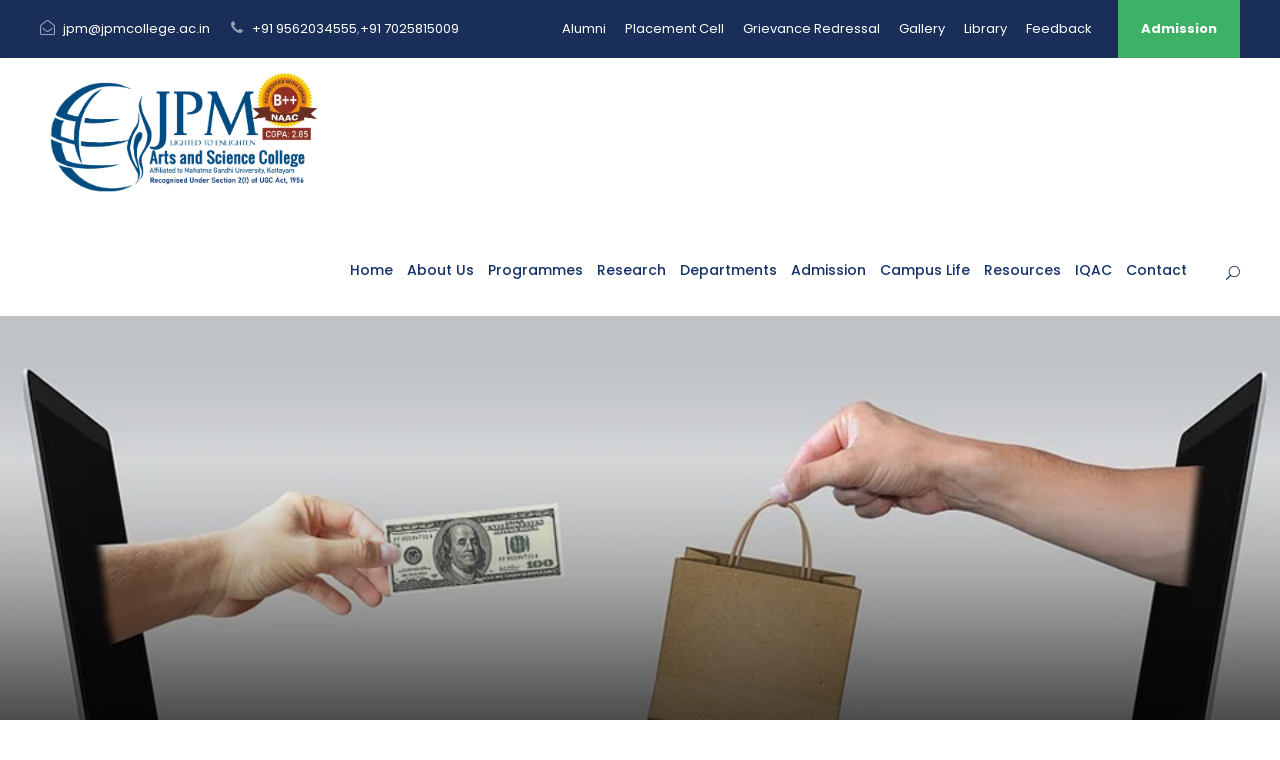

--- FILE ---
content_type: text/html; charset=UTF-8
request_url: https://jpmcollege.ac.in/public/JPM-Department-Achievements?id=c2o4TGRaU0tGYXIxeitxNXNxdDZodz09
body_size: 18367
content:
<!DOCTYPE html>
<html lang="en-US" class="no-js">
<head>
    <meta charset="UTF-8">
    <meta name="viewport" content="width=device-width, initial-scale=1">
	<meta name="keywords" content="JPM Arts and Science College | Degree Courses in idukki | Top Colleges in Idukki">
    <meta name="description" content="JPM College of Arts & Science is situated in Idukki in Kerala state of India. Established in 2005, it is accredited from NCTE and it is affiliated to Mahatma Gandhi University. JPMCAS, Idukki offers 12 courses across 6 streams namely Commerce and Banking, Arts, Science, IT, Hotel Management, Management and across 8 degrees like B.Com, BBA, BA, BTTM, BCA.Hostel facility is not available for its students." />
    <meta name="author" content="Computer Park IT Solutions">
        <meta name="google-site-verification" content="XS1pOXKJlCqXAF7iDTanAUY-q32E_XA8OEUbfZVGbcc" />
    <title>John Paul Memorial (JPM) Educational Institutions |JPM Arts and Science College</title>
    <link rel='stylesheet' href='plugins/goodlayers-core/plugins/combine/style.css' type='text/css' media='all' />
    <link rel='stylesheet' href='plugins/goodlayers-core/include/css/page-builder.css' type='text/css' media='all' />
    <link rel='stylesheet' href='plugins/revslider/public/assets/css/settings.css' type='text/css' media='all' />
    <link rel='stylesheet' href='css/style-core.css?ver=2.1' type='text/css' media='all' />
    <link rel='stylesheet' href='css/kingster-style-custom.css?ver=2.1' type='text/css' media='all' />
    <link rel="apple-touch-icon" sizes="57x57" href="images/apple-icon-57x57.png">
    <link rel="apple-touch-icon" sizes="60x60" href="images/apple-icon-60x60.png">
    <link rel="apple-touch-icon" sizes="72x72" href="images/apple-icon-72x72.png">
    <link rel="apple-touch-icon" sizes="76x76" href="images/apple-icon-76x76.png">
    <link rel="apple-touch-icon" sizes="114x114" href="images/apple-icon-114x114.png">
    <link rel="apple-touch-icon" sizes="120x120" href="images/apple-icon-120x120.png">
    <link rel="apple-touch-icon" sizes="144x144" href="images/apple-icon-144x144.png">
    <link rel="apple-touch-icon" sizes="152x152" href="images/apple-icon-152x152.png">
    <link rel="apple-touch-icon" sizes="180x180" href="images/apple-icon-180x180.png">
    <link rel="icon" type="image/png" sizes="192x192"  href="images/android-icon-192x192.png">
    <link rel="icon" type="image/png" sizes="32x32" href="images/favicon-32x32.png">
    <link rel="icon" type="image/png" sizes="96x96" href="images/favicon-96x96.png">
    <link rel="icon" type="image/png" sizes="16x16" href="images/favicon-16x16.png">
    <link rel="manifest" href="images/manifest.json">
    <link href="https://fonts.googleapis.com/css?family=Playfair+Display:700%2C400" rel="stylesheet" property="stylesheet" type="text/css" media="all">
    <link rel='stylesheet' href='https://fonts.googleapis.com/css?family=Poppins%3A100%2C100italic%2C200%2C200italic%2C300%2C300italic%2Cregular%2Citalic%2C500%2C500italic%2C600%2C600italic%2C700%2C700italic%2C800%2C800italic%2C900%2C900italic%7CABeeZee%3Aregular%2Citalic&amp;subset=latin%2Clatin-ext%2Cdevanagari&amp;ver=5.0.3' type='text/css' media='all' />
</head>
<body class="home page-template-default page page-id-2039 gdlr-core-body woocommerce-no-js tribe-no-js kingster-body kingster-body-front kingster-full  kingster-with-sticky-navigation  kingster-blockquote-style-1 gdlr-core-link-to-lightbox">
<!--Start of Tawk.to Script-->
<script type="text/javascript">
var Tawk_API=Tawk_API||{}, Tawk_LoadStart=new Date();
(function(){
var s1=document.createElement("script"),s0=document.getElementsByTagName("script")[0];
s1.async=true;
s1.src='https://embed.tawk.to/5f0f29c467771f3813c11a38/default';
s1.charset='UTF-8';
s1.setAttribute('crossorigin','*');
s0.parentNode.insertBefore(s1,s0);
})();
</script>
<!--End of Tawk.to Script-->
	<div class="kingster-mobile-header-wrap">
        <div class="kingster-mobile-header kingster-header-background kingster-style-slide kingster-sticky-mobile-navigation " id="kingster-mobile-header">
            <div class="kingster-mobile-header-container kingster-container clearfix">
                <div class="kingster-logo  kingster-item-pdlr">
                    <div class="kingster-logo-inner">
                                                <a class="" href="index.html"><img src="../Assets/home page/Files/0.24585000 1709025419jpm-logo.png" alt="JPM-arts-and-science-college-logo" /></a>
                    </div>
                </div>
                <div class="kingster-mobile-menu-right">
                    
                 
                    <div class="kingster-mobile-menu"><a class="kingster-mm-menu-button kingster-mobile-menu-button kingster-mobile-button-hamburger" href="#kingster-mobile-menu"><span></span></a>
                        <div class="kingster-mm-menu-wrap kingster-navigation-font" id="kingster-mobile-menu" data-slide="right">
                            <ul id="menu-main-navigation" class="m-menu">
						
						
					           <li class="menu-item menu-item-home "><a href="index.html" class="sf-with-ul-pre">Home</a>
                                       
                                    </li>
                                    <li class="menu-item menu-item-has-children">
                        <a href="#" >About Us</a>
                        <ul class="sub-menu " >
                           <li><a href="JPM-History-Profile">History & Profile</a></li>
                           <li><a href="JPM-Founders-Providers">Founders & Providers</a></li>
                            <li class="menu-item menu-item-has-children">
                              <a href="#" >Management </a>
                              <ul class="sub-menu">
							                                   <li class="menu-item"><a href="JPM-Management?id=eTEzdE1rdWRWNERtYmluVUs3NUhEZz09">Managing Board</a></li>
                                                                 <li class="menu-item"><a href="JPM-Management?id=L2sxcGhmLytiS1NtR00xT3NGSUsrdz09">College Council</a></li>
                                                                 <li class="menu-item"><a href="JPM-Management?id=S3dteVZsR2tPTGQybUIrVTZEV2tOUT09">At the Helm in the Past</a></li>
                                	
								 <li class="menu-item"><a href="JPM-Organogram">Organogram</a></li>
                              </ul>
                              
                           </li>
                           <li class="menu-item menu-item-has-children">
                              <a href="#"  >Vision & Mission</a>
                              <ul class="sub-menu">
                                 <li class="menu-item"><a href="JPM-Vision-And-Mission">Vision & Mission</a></li>
                                    <li class="menu-item"><a href="JPM-About-Details?id=eFFDdzJKU0NGNENhNmpqV2hLbU5LQT09">College Anthem</a></li>
                                 <li class="menu-item"><a href="JPM-About-Details?id=K3pEVTI1WDFQNloxampDWTM5QmR1dz09">Emblem</a></li>
                              </ul>
                           </li>
                          
           
                           <li><a href="JPM-About-Details?id=NHJXNVZOVnFsZGF4Z1h4K0JKb05aZz09">JPM @ a Glance</a></li>
                          <li class="menu-item menu-item-has-children">
                              <a href="#" >Faculty </a>
                              <ul class="sub-menu">
							  <li class="menu-item"><a href="JPM-About-Faculity">Teaching Faculty</a></li>	 <li><a href="JPM-About-Non-Teaching-Faculity">Non-Teaching staff</a></li>							
                              </ul>
                               
                           </li>
                          
                           <li><a href="JPM-About-Details?id=VUxBeW1EcENXd2llQkRDUkEvaXhMZz09">Code of Conduct</a></li>
                           <li class="menu-item menu-item-has-children">
                              <a href="#" >Institutional Distinctiveness </a>
                              <ul class="sub-menu">
                                 <li class="menu-item"><a href="JPM-About-Details?id=SjZFd3NhTitPdVR2cTR5dXgxanZWSTNUcDFEQyt3ZldFYnU1RVdXYy83bz0%3D">Differentiating Features</a></li>
                                 <li class="menu-item"><a href="JPM-Photo-Gallery?id=SjZFd3NhTitPdVR2cTR5dXgxanZWSTNUcDFEQyt3ZldFYnU1RVdXYy83bz0%3D">Photo Gallery</a></li>
                              </ul>
                           </li>
                           <li class="menu-item ">
                              <a href="JPM-About-Details?Best-Practices" >Best Practices </a>
                             
                           </li>
                           <li><a href="JPM-About-Details?id=a0lPUGYrbHRCcmlKTU5BUnRVb1AyVXZwT1puSVlmUjlzVDhmaUkxTHFxWT0%3D">Memorable Events</a></li>
                           <li><a href="JPM-About-Details?id=Q0YySUc2RElCc1d0di9Icm5IaGFLdz09">JPM in Media</a></li>
                           <li class="menu-item menu-item-has-children">
                              <a href="#" >Achievements </a>
                              <ul class="sub-menu">
                                 <li class="menu-item"><a href="JPM-About-Details?id=L0lHSytUcU9VZTJUclhhOXBLeWphZz09">Roll of Honor </a></li>
                                 <li class="menu-item"><a href="JPM-About-Details?id=RG9aV3pTbDd0UmkvT3diY3NtZlpYTmhzSkY0NEpRcldsVTZxSkM4bEJDUT0%3D">Co-Curricular Activities </a></li>
                              </ul>
                           </li>
                           <li><a href="JPM-About-Details?id=bml5bldQRFJIazcybzRHV2luaGowYzJaQUdyQlUyWkdJdkJ6TjU1dEwyZz0%3D">Annual Report of the Principal</a></li>
                                              <li><a href="JPM-About-Details?id=UnBpaHJYM1Y4V2VzVFVsd2QzRGhvTENxSkZERCtRYlFMUDVUMWxLRmFPVT0%3D">Right to Information (RTI)	
</a></li>
<li><a href="JPM-About-Details?our-policy">Our Policy</a></li>
                           <li><a href="JPM-About-Details?id=SnhhM1MwMmRQMVA5cE9VUGdiOWs3QT09">Vision 2030</a></li>
                        </ul>
                     </li>
					  <li class="menu-item menu-item-has-children  ">
                        <a href="#" >Programmes</a>
                        <ul class="sub-menu" >
                           						   <li class="menu-item menu-item-has-children">
                              <a href="#"  >Undergraduate Programmes</a>
                              <ul class="sub-menu">
                                 								 <li class="menu-item"><a href="JPM-Courses?id=LzRBUGJIS2pNNldmOWpUZ21WK0NOZz09">B.Com  Co - operation </a></li>
								 								 <li class="menu-item"><a href="JPM-Courses?id=SlRUQmNCblJTc1FEeVFkOG5XaDl1Zz09">B.Com  Finance and Taxation </a></li>
								 								 <li class="menu-item"><a href="JPM-Courses?id=eTEzdE1rdWRWNERtYmluVUs3NUhEZz09">B.Com Logistics Management </a></li>
								 								 <li class="menu-item"><a href="JPM-Courses?id=c01IYStwaytXTlVxeDNDdXF6bkwwdz09">BA  English Cultural Studies & Film Studies</a></li>
								 								 <li class="menu-item"><a href="JPM-Courses?id=S3dteVZsR2tPTGQybUIrVTZEV2tOUT09">BBA (Bachelor of Business Administration Approved by AICTE)</a></li>
								 								 <li class="menu-item"><a href="JPM-Courses?id=TWVWZ29PR3RNZ2hEVVVSQ1dZZEs3QT09">BCA (Bachelor of Computer Application Approved by AICTE)</a></li>
								 								 <li class="menu-item"><a href="JPM-Courses?id=RkJMWm5OYTc0T0hVL1BNRFllYzhKUT09">BSW  Development Social Work & Multi Cultural Social Work</a></li>
								 								 <li class="menu-item"><a href="JPM-Courses?id=ZDNDMm93SEF5dThHWkV5M2JUdkU3Zz09">BTTM Tour Operation Management & Aviation Management</a></li>
								                                  
                              </ul>
                           </li>
						   						   <li class="menu-item menu-item-has-children">
                              <a href="#"  >Postgraduate Programmes</a>
                              <ul class="sub-menu">
                                 								 <li class="menu-item"><a href="JPM-Courses?id=L2sxcGhmLytiS1NtR00xT3NGSUsrdz09">M.Com Finance & Taxation	</a></li>
								 								 <li class="menu-item"><a href="JPM-Courses?id=c2o4TGRaU0tGYXIxeitxNXNxdDZodz09">M.Sc Computer Science</a></li>
								 								 <li class="menu-item"><a href="JPM-Courses?id=ckNqZnV4bkRtbEdyUE15L1lFNTdQUT09">MA English Language and Literature</a></li>
								 								 <li class="menu-item"><a href="JPM-Courses?id=VmZRdzlVQjR1TENKV2NRbEJkU0oyQT09">MA HRM</a></li>
								 								 <li class="menu-item"><a href="JPM-Courses?id=Mmw1UWt5bjNtcnNKUXlXa05tNFJ5UT09">MSW</a></li>
								                                  
                              </ul>
                           </li>
						   							   	 <li class="menu-item"><a href="Jpm-Add-on-Courses">Add-on courses</a></li>
						
							   						   <li class="menu-item menu-item-has-children">
                              <a href="#"  >Open courses</a>
                              <ul class="sub-menu">
                                 								 <li class="menu-item"><a href="JPM-Courses?id=aVJZNUgzUnV4Wlo3NzlmWlU5QTZGUT09">BRAND MANAGEMENT</a></li>
								 								 <li class="menu-item"><a href="JPM-Courses?id=R3RXUTM1WWdEc1hDS0dQc1dBWXowUT09">COMPUTER  FUNDAMENTALS  INTERNET  & MS OFFICE</a></li>
								 								 <li class="menu-item"><a href="JPM-Courses?id=RWt3L0dvMkViNDc5Ni9CU1IrM2QxUT09">ENGLISH FOR  CAREERS</a></li>
								 								 <li class="menu-item"><a href="JPM-Courses?id=bHBDUDcrSStsT3VRbC85aU4zZDhLZz09">FRONT OFFICE MANAGEMENT</a></li>
								 								 <li class="menu-item"><a href="JPM-Courses?id=eHJXNmNFRHpPLzFsQXVOUUZta0tDUT09">FUNDAMENTALS OF ACCOUNTING</a></li>
								                                  
                              </ul>
                           </li>
						   						   <li class="menu-item menu-item-has-children">
                              <a href="#"  >New Initiates</a>
                              <ul class="sub-menu">
                                 								 <li class="menu-item"><a href="JPM-Courses?id=VWoxZzJWYnM0NVR2dzZtQ2xFakxYQT09">Certificate course in Kerala Shops and Commercial Establishment Act</a></li>
								                                  
                              </ul>
                           </li>
						   						                                    <!--<li class="menu-item"><a href="JPM-Programmes?id=ME9zeStHM0cxZzdsTzJNZ3crejNJMEZhZXcwUUMrZy9oZzdTK2I5STRYWT0%3D">Attainment of Outcomes</a></li>-->
                                                                 <!--<li class="menu-item"><a href="JPM-Programmes?id=S3Q3UWNsS1Y3elRibmkvZVgyNEdqdz09">IGNOU</a></li>-->
                                						   
                          
                        </ul>
                     </li>
						<li class="menu-item menu-item-has-children  ">
                        <a href="#" >Research </a>
						<ul class="sub-menu" >
						    
						         <li class="menu-item menu-item-has-children">
                              <a href="#" class="sf-with-ul-pre sf-with-ul">Research Guides</a>
                              <ul class="sub-menu">
                                 								 <li class="menu-item"><a href="JPM-Publication?id=c2o4TGRaU0tGYXIxeitxNXNxdDZodz09&data=research_guides">Department of Commerce</a></li>
																 <li class="menu-item"><a href="JPM-Publication?id=TWVWZ29PR3RNZ2hEVVVSQ1dZZEs3QT09&data=research_guides">Department of Computer Science </a></li>
																 <li class="menu-item"><a href="JPM-Publication?id=ZDNDMm93SEF5dThHWkV5M2JUdkU3Zz09&data=research_guides">Department of English</a></li>
																 <li class="menu-item"><a href="JPM-Publication?id=eTEzdE1rdWRWNERtYmluVUs3NUhEZz09&data=research_guides">Department of Management Studies </a></li>
																 <li class="menu-item"><a href="JPM-Publication?id=RUd6Yk51aklKTWJmcW1hK05rZ05YQT09&data=research_guides">Department of Social Work</a></li>
																 <li class="menu-item"><a href="JPM-Publication?id=L2sxcGhmLytiS1NtR00xT3NGSUsrdz09&data=research_guides">Department of Tourism Studies</a></li>
								                                 
                              </ul>
                        </li>
                           <li class="menu-item menu-item-has-children">
                              <a href="#" class="sf-with-ul-pre sf-with-ul">Publication</a>
                              <ul class="sub-menu">
                                 								 <li class="menu-item"><a href="JPM-Department-publication?id=c2o4TGRaU0tGYXIxeitxNXNxdDZodz09&data=Department of Commerce">Department of Commerce</a></li>
																 <li class="menu-item"><a href="JPM-Department-publication?id=TWVWZ29PR3RNZ2hEVVVSQ1dZZEs3QT09&data=Department of Computer Science ">Department of Computer Science </a></li>
																 <li class="menu-item"><a href="JPM-Department-publication?id=ZDNDMm93SEF5dThHWkV5M2JUdkU3Zz09&data=Department of English">Department of English</a></li>
																 <li class="menu-item"><a href="JPM-Department-publication?id=eTEzdE1rdWRWNERtYmluVUs3NUhEZz09&data=Department of Management Studies ">Department of Management Studies </a></li>
																 <li class="menu-item"><a href="JPM-Department-publication?id=RUd6Yk51aklKTWJmcW1hK05rZ05YQT09&data=Department of Social Work">Department of Social Work</a></li>
																 <li class="menu-item"><a href="JPM-Department-publication?id=L2sxcGhmLytiS1NtR00xT3NGSUsrdz09&data=Department of Tourism Studies">Department of Tourism Studies</a></li>
								                                 
                              </ul>
                        </li>
						    
                        <li class="menu-item menu-item-has-children">
                              <a href="#" class="sf-with-ul-pre sf-with-ul">IPR Cell</a>
                              <ul class="sub-menu">
                                                        <li class="menu-item"><a href="JPM-Publication?id=QWNWTkQvMGVGT2xYN0YxOStod2xtUT09">Members</a></li>
                                                                 <li class="menu-item"><a href="JPM-Publication?id=V1VhQUtyQUZnTVBva3pFR0pIRk9maFVzZzR5UEpYNzBiMzk1MDFXVm5mRT0%3D">Institution IPR Policy</a></li>
                                                                 <li class="menu-item"><a href="JPM-Publication?id=YXRiTm1TZ2lUQzg0YkFjaVJNYjJ2Zz09">IPR Seminars</a></li>
                                                                 <li class="menu-item"><a href="JPM-Publication?id=R1ZaU0lRclVDVHI2Um1pb0pXL2I3NlFmK09sUkcrcU5iWXduTTYwLzZMTDFSVjdhQ0FYZlBGNkREcys3TXRIdQ%3D%3D">Open Access Publishing for Academic Community</a></li>
                                                           </ul>
                        </li>
                           
						   
                          
                        </ul>
                     </li>
								 
					 <li class="menu-item menu-item-has-children  ">
                        <a href="#" >Departments </a>
                        <ul class="sub-menu" >
                           						   <li class="menu-item menu-item-has-children">
                              <a href="#"  >Department of Commerce</a>
                              <ul class="sub-menu">
                                 								 <li class="menu-item"><a href="JPM-Department-About-us?id=c2o4TGRaU0tGYXIxeitxNXNxdDZodz09">About us</a></li>
																 <li class="menu-item"><a href="JPM-Department-Faculty?id=c2o4TGRaU0tGYXIxeitxNXNxdDZodz09">Faculty</a></li>
																 <li class="menu-item"><a href="JPM-Department-Programs-and-Courses?id=c2o4TGRaU0tGYXIxeitxNXNxdDZodz09">Programs and Courses</a></li>
																 <li class="menu-item"><a href="JPM-Department-publication?id=c2o4TGRaU0tGYXIxeitxNXNxdDZodz09">publication</a></li>
																 <li class="menu-item"><a href="JPM-Department-Association?id=c2o4TGRaU0tGYXIxeitxNXNxdDZodz09">Association</a></li>
																 <li class="menu-item"><a href="JPM-Department-Events?id=c2o4TGRaU0tGYXIxeitxNXNxdDZodz09">Events</a></li>
																 <li class="menu-item"><a href="JPM-Department-Achievements?id=c2o4TGRaU0tGYXIxeitxNXNxdDZodz09">Achievements</a></li>
																 <li class="menu-item"><a href="JPM-Department-Gallery?id=c2o4TGRaU0tGYXIxeitxNXNxdDZodz09">Gallery</a></li>
								                                 
                              </ul>
                           </li>
						   						   <li class="menu-item menu-item-has-children">
                              <a href="#"  >Department of Computer Science </a>
                              <ul class="sub-menu">
                                 								 <li class="menu-item"><a href="JPM-Department-About-us?id=TWVWZ29PR3RNZ2hEVVVSQ1dZZEs3QT09">About us</a></li>
																 <li class="menu-item"><a href="JPM-Department-Faculty?id=TWVWZ29PR3RNZ2hEVVVSQ1dZZEs3QT09">Faculty</a></li>
																 <li class="menu-item"><a href="JPM-Department-Programs-and-Courses?id=TWVWZ29PR3RNZ2hEVVVSQ1dZZEs3QT09">Programs and Courses</a></li>
																 <li class="menu-item"><a href="JPM-Department-publication?id=TWVWZ29PR3RNZ2hEVVVSQ1dZZEs3QT09">publication</a></li>
																 <li class="menu-item"><a href="JPM-Department-Association?id=TWVWZ29PR3RNZ2hEVVVSQ1dZZEs3QT09">Association</a></li>
																 <li class="menu-item"><a href="JPM-Department-Events?id=TWVWZ29PR3RNZ2hEVVVSQ1dZZEs3QT09">Events</a></li>
																 <li class="menu-item"><a href="JPM-Department-Achievements?id=TWVWZ29PR3RNZ2hEVVVSQ1dZZEs3QT09">Achievements</a></li>
																 <li class="menu-item"><a href="JPM-Department-Gallery?id=TWVWZ29PR3RNZ2hEVVVSQ1dZZEs3QT09">Gallery</a></li>
								                                 
                              </ul>
                           </li>
						   						   <li class="menu-item menu-item-has-children">
                              <a href="#"  >Department of English</a>
                              <ul class="sub-menu">
                                 								 <li class="menu-item"><a href="JPM-Department-About-us?id=ZDNDMm93SEF5dThHWkV5M2JUdkU3Zz09">About us</a></li>
																 <li class="menu-item"><a href="JPM-Department-Faculty?id=ZDNDMm93SEF5dThHWkV5M2JUdkU3Zz09">Faculty</a></li>
																 <li class="menu-item"><a href="JPM-Department-Programs-and-Courses?id=ZDNDMm93SEF5dThHWkV5M2JUdkU3Zz09">Programs and Courses</a></li>
																 <li class="menu-item"><a href="JPM-Department-publication?id=ZDNDMm93SEF5dThHWkV5M2JUdkU3Zz09">publication</a></li>
																 <li class="menu-item"><a href="JPM-Department-Association?id=ZDNDMm93SEF5dThHWkV5M2JUdkU3Zz09">Association</a></li>
																 <li class="menu-item"><a href="JPM-Department-Events?id=ZDNDMm93SEF5dThHWkV5M2JUdkU3Zz09">Events</a></li>
																 <li class="menu-item"><a href="JPM-Department-Achievements?id=ZDNDMm93SEF5dThHWkV5M2JUdkU3Zz09">Achievements</a></li>
																 <li class="menu-item"><a href="JPM-Department-Gallery?id=ZDNDMm93SEF5dThHWkV5M2JUdkU3Zz09">Gallery</a></li>
								                                 
                              </ul>
                           </li>
						   						   <li class="menu-item menu-item-has-children">
                              <a href="#"  >Department of Management Studies </a>
                              <ul class="sub-menu">
                                 								 <li class="menu-item"><a href="JPM-Department-About-us?id=eTEzdE1rdWRWNERtYmluVUs3NUhEZz09">About us</a></li>
																 <li class="menu-item"><a href="JPM-Department-Faculty?id=eTEzdE1rdWRWNERtYmluVUs3NUhEZz09">Faculty</a></li>
																 <li class="menu-item"><a href="JPM-Department-Programs-and-Courses?id=eTEzdE1rdWRWNERtYmluVUs3NUhEZz09">Programs and Courses</a></li>
																 <li class="menu-item"><a href="JPM-Department-publication?id=eTEzdE1rdWRWNERtYmluVUs3NUhEZz09">publication</a></li>
																 <li class="menu-item"><a href="JPM-Department-Association?id=eTEzdE1rdWRWNERtYmluVUs3NUhEZz09">Association</a></li>
																 <li class="menu-item"><a href="JPM-Department-Events?id=eTEzdE1rdWRWNERtYmluVUs3NUhEZz09">Events</a></li>
																 <li class="menu-item"><a href="JPM-Department-Achievements?id=eTEzdE1rdWRWNERtYmluVUs3NUhEZz09">Achievements</a></li>
																 <li class="menu-item"><a href="JPM-Department-Gallery?id=eTEzdE1rdWRWNERtYmluVUs3NUhEZz09">Gallery</a></li>
								                                 
                              </ul>
                           </li>
						   						   <li class="menu-item menu-item-has-children">
                              <a href="#"  >Department of Social Work</a>
                              <ul class="sub-menu">
                                 								 <li class="menu-item"><a href="JPM-Department-About-us?id=RUd6Yk51aklKTWJmcW1hK05rZ05YQT09">About us</a></li>
																 <li class="menu-item"><a href="JPM-Department-Faculty?id=RUd6Yk51aklKTWJmcW1hK05rZ05YQT09">Faculty</a></li>
																 <li class="menu-item"><a href="JPM-Department-Programs-and-Courses?id=RUd6Yk51aklKTWJmcW1hK05rZ05YQT09">Programs and Courses</a></li>
																 <li class="menu-item"><a href="JPM-Department-publication?id=RUd6Yk51aklKTWJmcW1hK05rZ05YQT09">publication</a></li>
																 <li class="menu-item"><a href="JPM-Department-Association?id=RUd6Yk51aklKTWJmcW1hK05rZ05YQT09">Association</a></li>
																 <li class="menu-item"><a href="JPM-Department-Events?id=RUd6Yk51aklKTWJmcW1hK05rZ05YQT09">Events</a></li>
																 <li class="menu-item"><a href="JPM-Department-Achievements?id=RUd6Yk51aklKTWJmcW1hK05rZ05YQT09">Achievements</a></li>
																 <li class="menu-item"><a href="JPM-Department-Gallery?id=RUd6Yk51aklKTWJmcW1hK05rZ05YQT09">Gallery</a></li>
								                                 
                              </ul>
                           </li>
						   						   <li class="menu-item menu-item-has-children">
                              <a href="#"  >Department of Tourism Studies</a>
                              <ul class="sub-menu">
                                 								 <li class="menu-item"><a href="JPM-Department-About-us?id=L2sxcGhmLytiS1NtR00xT3NGSUsrdz09">About us</a></li>
																 <li class="menu-item"><a href="JPM-Department-Faculty?id=L2sxcGhmLytiS1NtR00xT3NGSUsrdz09">Faculty</a></li>
																 <li class="menu-item"><a href="JPM-Department-Programs-and-Courses?id=L2sxcGhmLytiS1NtR00xT3NGSUsrdz09">Programs and Courses</a></li>
																 <li class="menu-item"><a href="JPM-Department-publication?id=L2sxcGhmLytiS1NtR00xT3NGSUsrdz09">publication</a></li>
																 <li class="menu-item"><a href="JPM-Department-Association?id=L2sxcGhmLytiS1NtR00xT3NGSUsrdz09">Association</a></li>
																 <li class="menu-item"><a href="JPM-Department-Events?id=L2sxcGhmLytiS1NtR00xT3NGSUsrdz09">Events</a></li>
																 <li class="menu-item"><a href="JPM-Department-Achievements?id=L2sxcGhmLytiS1NtR00xT3NGSUsrdz09">Achievements</a></li>
																 <li class="menu-item"><a href="JPM-Department-Gallery?id=L2sxcGhmLytiS1NtR00xT3NGSUsrdz09">Gallery</a></li>
								                                 
                              </ul>
                           </li>
						   						 
						   
                          
                        </ul>
                     </li>
					 	 <li class="menu-item menu-item-has-children  ">
                        <a href="#" >Admission </a>
						<ul class="sub-menu" >
						<li><a href="JPM-Admission-Online">Admission Procedure</a></li>
						<li><a href="JPM-Admission-Details?id=dDI2VGFDOWRMZG9wZmtRZHpXa3Jrdz09">Fee Structure</a></li>
						<li><a target="_BLANK" href="../new_admission/application.html">Apply Now</a></li>
						
						<li><a href="JPM-About-Details?id=VUxBeW1EcENXd2llQkRDUkEvaXhMZz09">Code of Conduct</a></li>
                    
                           <li><a href="JPM-Admission-Prospectus">Prospectus</a></li>
						   
						   
                          
                        </ul>
                     </li>	 
					 <li class="menu-item menu-item-has-children  ">
                        <a href="#" >Campus Life</a>
						<ul class="sub-menu" >
						<!--<li class="menu-item"><a href="JPM-Womens-Cell">Women’s Cell</a></li>-->
						<li class="menu-item"><a href="JPM-PTA">PTA</a></li>
						<!--<li class="menu-item"><a href="JPM-Anti-Ragging-Cell">Anti Ragging Cell</a></li>-->
							<li class="menu-item"><a href="JPM-Extension-Activities">Extension Activities</a></li>
							<li class="menu-item"><a href="JPM-cultural-and-sports-events">Cultural and Sports Events</a></li>
							<li class="menu-item"><a href="JPM-students-representation-and-engagement">Students Representation and Engagement</a></li>
							<li class="menu-item"><a href="JPM-celebrations-and-commemorative-events">Celebrations and commemorative Events</a></li>
							<li class="menu-item ">
                              <a href="JPM-Inclusive-Environment">Inclusive Environment </a>
                             
                           </li>
                           <!--<li class="menu-item ">
                              <a href="JPM-Scholarship">Scholarship </a>
                             
                           </li>-->
                           <!--<li class="menu-item ">
                              <a href="JPM-Internal-Examination-Cell">Internal Examination Cell</a>
                             
                           </li>-->
                           
								<li class="menu-item"><a href="JPM-Counseling-Cell">Counseling Cell</a></li>
						 
						   <li class="menu-item ">
                              <a href="JPM-Students-centric-methods">Students centric methods</a>
                             
                           </li>
						<li class="menu-item"><a href="JPM-UNAI">UNAI</a></li>
						
						 	
<li class="menu-item"><a href="JPM-College-Cells">Cells</a></li>
	<li class="menu-item"><a href="JPM-College-Committees">Committees</a></li>
	 <li class="menu-item ">
                              <a href="JPM-Clubs-and-Organizations">Clubs and Organizations </a>
                             
                           </li> 
							<li class="menu-item"><a href="JPM-facilities?id=10">Youth Festival
</a></li>
						
						   
                          
                        </ul>
                     </li>
                     
                     <li class="menu-item menu-item-has-children  ">
                              <a href="#" >Resources</a>
                              <ul class="sub-menu">
                                  	<li class="menu-item"><a href="JPM-Infrastructure">Infrastructure</a></li>
						<li class="menu-item"><a href="JPM-Resources-ICT-Facilities">ICT-Facilities</a></li>
							
                              <li class="menu-item"><a href="JPM-library">Library</a></li>
							                                   <li class="menu-item"><a href="JPM-facilities?id=2">Computer Lab</a></li>
                                                                 <li class="menu-item"><a href="JPM-facilities?id=3">Seminar Hall</a></li>
                                                                 <li class="menu-item"><a href="JPM-facilities?id=4">Dillingen Girls Hostel</a></li>
                                                                 <li class="menu-item"><a href="JPM-facilities?id=5">Transportation  </a></li>
                                                                 <li class="menu-item"><a href="JPM-facilities?id=6">Plastic free Campus</a></li>
                                                                 <li class="menu-item"><a href="JPM-facilities?id=7">Green Landscaping with Trees and Plants</a></li>
                                                                 <li class="menu-item"><a href="JPM-facilities?id=8">Flower dale Mart</a></li>
                                                                 <li class="menu-item"><a href="JPM-facilities?id=9">Common Room</a></li>
                                                                 <li class="menu-item"><a href="JPM-facilities?id=13">Play Ground</a></li>
                                                                 <li class="menu-item"><a href="JPM-facilities?id=14">College Chapel</a></li>
                                                              </ul>
                           </li>
                     
                     
                     
					  	
					 <li class="menu-item menu-item-has-children">
                        <a href="#" >IQAC</a>
						<ul class="sub-menu" >
						                                   <li class="menu-item"><a href="Jpm-IQAC_Details?id=TWNDNFoxQit0M3FicG9ad3ROQzZEZz09">IQAC Profile</a></li>
                                                                 <li class="menu-item"><a href="Jpm-IQAC_Details?id=TWVWZ29PR3RNZ2hEVVVSQ1dZZEs3QT09">IQAC Strategic Plan</a></li>
                                                                 <li class="menu-item"><a href="Jpm-IQAC_Details?id=ckNqZnV4bkRtbEdyUE15L1lFNTdQUT09">IQAC Initiatives</a></li>
                                                                 <li class="menu-item"><a href="Jpm-IQAC_Details?id=Mmw1UWt5bjNtcnNKUXlXa05tNFJ5UT09">IQAC Policies</a></li>
                                                                 <li class="menu-item"><a href="Jpm-IQAC_Details?id=LzRBUGJIS2pNNldmOWpUZ21WK0NOZz09">IQAC Minutes and ATR</a></li>
                                                                 <li class="menu-item"><a href="Jpm-IQAC_Details?id=SlRUQmNCblJTc1FEeVFkOG5XaDl1Zz09">Annual Report</a></li>
                                                                 <li class="menu-item"><a href="Jpm-IQAC_Details?id=TEpsYytKT2VwSVhEUUhLbjE3S24zQT09">Audit Report</a></li>
                                                                 <li class="menu-item"><a href="Jpm-IQAC_Details?id=eU15RFhTZGN5SWJzTGgrRSs4SW9zQT09">Curricular planning  and implementation</a></li>
                                                                 <li class="menu-item"><a href="Jpm-IQAC_Details?id=blNSUGNiVHAwTUtXUlgxSi82VVROdz09">Skills enhancement initiatives</a></li>
                                                                 <li class="menu-item"><a href="Jpm-IQAC_Details?id=K3JXNUZhbmFjOUZxMTMwWGdVWUtCdz09">Institutional Values and best practices</a></li>
                                						<li> <a href="Jpm-NAAC-Details">NAAC</a></li>
                          
                        </ul>
                     </li> 
					
					 	<li class="menu-item menu-item-has-children  "><a href="JPM-Contact" class="sf-with-ul-pre" style="">Contact</a>
																							</li>
																							<li class="menu-item menu-item-has-children  "><a href="JPM-Placement" class="sf-with-ul-pre" style="">Placements Cell</a>
																							</li>
																								<li class="menu-item menu-item-has-children  "><a href="JPM-Calendar" class="sf-with-ul-pre" style="">Calendar</a>
																							</li>
																							<li class="menu-item menu-item-has-children  "><a href="JPM-Alumni" class="sf-with-ul-pre" style="">Alumni</a>
																							</li>
													<li class="menu-item menu-item-has-children  "><a href="JPM-library" class="sf-with-ul-pre" style="">Library</a>
																							</li>									<li class="menu-item menu-item-has-children  "><a href="JPM-Feedback" class="sf-with-ul-pre" style="">Feedback</a>
																							</li>		
																							
                               
                             </ul>
                        </div>
                    </div>
                </div>
            </div>
        </div>
    </div>
			   <div class="kingster-body-outer-wrapper ">
        <div class="kingster-body-wrapper clearfix  kingster-with-frame">
            <div class="kingster-top-bar">
                <div class="kingster-top-bar-background"></div>
                <div class="kingster-top-bar-container kingster-container ">
                    <div class="kingster-top-bar-container-inner clearfix">
                        <div class="kingster-top-bar-left kingster-item-pdlr"><i class="fa fa-envelope-open-o" style="font-size: 15px ;color: #96a2b8 ;margin-right: 8px ;"></i><a href="mailto:jpm@jpmcollege.ac.in">jpm@jpmcollege.ac.in</a> <i class="fa fa-phone" style="font-size: 15px ;color: #96a2b8 ;margin-left: 18px ;margin-right: 6px ;"></i> <a href="tel:+91 9562034555">+91 9562034555</a>,<a href="tel:+91 7025815009">+91 7025815009</a></div>
                        <div class="kingster-top-bar-right kingster-item-pdlr">
                            <ul id="kingster-top-bar-menu" class="sf-menu kingster-top-bar-menu kingster-top-bar-right-menu">
                               
                                <!--<li class="menu-item kingster-normal-menu"><a href="#">360°</a></li>-->
                                 <li class="menu-item kingster-normal-menu"><a href="JPM-Alumni">Alumni</a></li>
                                
                                <li class="menu-item kingster-normal-menu"><a href="JPM-Placement">Placement Cell</a></li>
                                <li class="menu-item kingster-normal-menu"><a href="JPM-Grievance-Redressal">Grievance Redressal</a></li>
                                
                                
                                   <li class="menu-item kingster-normal-menu"><a href="JPM-Photo-Gallery">Gallery</a></li>
                                <li class="menu-item kingster-normal-menu"><a href="JPM-library">Library</a></li>
                                  <li class="menu-item kingster-normal-menu"><a href="JPM-Feedback">Feedback</a>
                                  <ul class="sub-menu custom_scroll scrolling_menu" style="display: none;">
                           <li><a href="JPM-Feedback?feedback=Employer">Employer Feedback</a></li>
                           <li><a href="JPM-Feedback?feedback=Teachers">Teachers Feedback</a></li>
                           <li><a href="JPM-Feedback?feedback=Student">Student Feedback</a></li>
                           <li><a href="JPM-Feedback?feedback=Alumni">Alumni Feedback</a></li>
                                  </ul>
                                  </li>
                            </ul>
                            <div class="kingster-top-bar-right-social"></div><a class="kingster-top-bar-right-button" href="JPM-Admission-Online" target="_blank">Admission</a></div>
                    </div>
                </div>
            </div>            <header class="kingster-header-wrap kingster-header-style-plain  kingster-style-menu-right kingster-sticky-navigation kingster-style-fixed" data-navigation-offset="75px">
                <div class="kingster-header-background"></div>
                <div class="kingster-header-container  kingster-container">
                    <div class="kingster-header-container-inner clearfix">
                        <div class="kingster-logo  kingster-item-pdlr">
                            <div class="kingster-logo-inner">
                                                                <a class="" href="index.html"><img src="../Assets/home page/Files/0.24585000 1709025419jpm-logo.png" style="height:120px" alt="" /></a>
                            </div>
                        </div>
                        <div class="kingster-navigation kingster-item-pdlr clearfix ">
                            <div class="kingster-main-menu" id="kingster-main-menu">
                                <ul id="menu-main-navigation-1" class="sf-menu">
                                    <li class="menu-item menu-item-home "><a href="index.html" class="sf-with-ul-pre">Home</a>
                                       
                                    </li>
                                    <li class="menu-item menu-item-has-children kingster-normal-menu">
                        <a href="" class="sf-with-ul-pre sf-with-ul">About Us</a>
                        <ul class="sub-menu custom_scroll scrolling_menu" style="display: none;">
                           <li><a href="JPM-History-Profile">History & Profile</a></li>
                           <li><a href="JPM-Founders-Providers">Founders & Providers</a></li>
                           
                           <li class="menu-item menu-item-has-children">
                              <a href="" class="sf-with-ul-pre sf-with-ul">Management </a>
                              <ul class="sub-menu">
							                                   <li class="menu-item"><a href="JPM-Management?id=eTEzdE1rdWRWNERtYmluVUs3NUhEZz09">Managing Board</a></li>
                                                                 <li class="menu-item"><a href="JPM-Management?id=L2sxcGhmLytiS1NtR00xT3NGSUsrdz09">College Council</a></li>
                                                                 <li class="menu-item"><a href="JPM-Management?id=S3dteVZsR2tPTGQybUIrVTZEV2tOUT09">At the Helm in the Past</a></li>
                                	
								 <li class="menu-item"><a href="JPM-Organogram">Organogram</a></li>
                              </ul>
                              
                           </li>
                          
                           <li class="menu-item menu-item-has-children">
                              <a href="#" class="sf-with-ul-pre sf-with-ul">Vision & Mission</a>
                              <ul class="sub-menu">
                                 <li class="menu-item"><a href="JPM-Vision-And-Mission">Vision & Mission</a></li>
                                 <li class="menu-item"><a href="JPM-About-Details?id=eFFDdzJKU0NGNENhNmpqV2hLbU5LQT09">College Anthem</a></li>
                                 <li class="menu-item"><a href="JPM-About-Details?id=K3pEVTI1WDFQNloxampDWTM5QmR1dz09">Emblem</a></li>
                              </ul>
                           </li>
                          
                          
                           <li><a href="JPM-About-Details?id=NHJXNVZOVnFsZGF4Z1h4K0JKb05aZz09">JPM @ a Glance</a></li>
                          <li class="menu-item menu-item-has-children">
                              <a href="" class="sf-with-ul-pre sf-with-ul">Faculty </a>
                              <ul class="sub-menu">
							  <li class="menu-item"><a href="JPM-About-Faculity">Teaching Faculty</a></li>	 <li><a href="JPM-About-Non-Teaching-Faculity">Non-Teaching staff</a></li>							
                              </ul>
                               
                           </li>
                          
                           <li><a href="JPM-About-Details?id=VUxBeW1EcENXd2llQkRDUkEvaXhMZz09">Code of Conduct</a></li>
                           <li class="menu-item menu-item-has-children">
                              <a href="" class="sf-with-ul-pre sf-with-ul">Institutional Distinctiveness </a>
                              <ul class="sub-menu">
                                 <li class="menu-item"><a href="JPM-About-Details?id=SjZFd3NhTitPdVR2cTR5dXgxanZWSTNUcDFEQyt3ZldFYnU1RVdXYy83bz0%3D">Differentiating Features</a></li>
                                 <li class="menu-item"><a href="JPM-Photo-Gallery?id=SjZFd3NhTitPdVR2cTR5dXgxanZWSTNUcDFEQyt3ZldFYnU1RVdXYy83bz0%3D">Photo Gallery</a></li>
                              </ul>
                           </li>
                           <li class="menu-item">
                              <a href="JPM-About-Details?Best-Practices" class="sf-with-ul-pre sf-with-ul">Best Practices </a>
                             
                           </li>
                           <li><a href="JPM-About-Details?id=a0lPUGYrbHRCcmlKTU5BUnRVb1AyVXZwT1puSVlmUjlzVDhmaUkxTHFxWT0%3D">Memorable Events</a></li>
                           <li><a href="JPM-About-Details?id=Q0YySUc2RElCc1d0di9Icm5IaGFLdz09">JPM in Media</a></li>
                           <li class="menu-item menu-item-has-children">
                              <a href="" class="sf-with-ul-pre sf-with-ul">Achievements </a>
                              <ul class="sub-menu">
                                 <li class="menu-item"><a href="JPM-About-Details?id=L0lHSytUcU9VZTJUclhhOXBLeWphZz09">Roll of Honor </a></li>
                                 <li class="menu-item"><a href="JPM-About-Details?id=RG9aV3pTbDd0UmkvT3diY3NtZlpYTmhzSkY0NEpRcldsVTZxSkM4bEJDUT0%3D">Co-Curricular Activities </a></li>
                              </ul>
                           </li>
                           <li><a href="JPM-About-Details?id=bml5bldQRFJIazcybzRHV2luaGowYzJaQUdyQlUyWkdJdkJ6TjU1dEwyZz0%3D">Annual Report of the Principal</a></li>
                            <li><a href="JPM-About-Details?id=UnBpaHJYM1Y4V2VzVFVsd2QzRGhvTENxSkZERCtRYlFMUDVUMWxLRmFPVT0%3D">Right to Information (RTI)	
</a></li>
<li><a href="JPM-About-Details?our-policy">Our Policy</a></li>
                           <li><a href="JPM-About-Details?id=SnhhM1MwMmRQMVA5cE9VUGdiOWs3QT09">Vision 2030</a></li>
                           
                           
                        </ul>
                     </li>
					  <li class="menu-item menu-item-has-children kingster-normal-menu">
                        <a href="" class="sf-with-ul-pre sf-with-ul">Programmes</a>
                        <ul class="sub-menu" style="display: none;">
                           						   <li class="menu-item menu-item-has-children">
                              <a href="#" class="sf-with-ul-pre sf-with-ul">Undergraduate Programmes</a>
                              <ul class="sub-menu">
                                 								 <li class="menu-item"><a href="JPM-Courses?id=LzRBUGJIS2pNNldmOWpUZ21WK0NOZz09">B.Com  Co - operation </a></li>
								 								 <li class="menu-item"><a href="JPM-Courses?id=SlRUQmNCblJTc1FEeVFkOG5XaDl1Zz09">B.Com  Finance and Taxation </a></li>
								 								 <li class="menu-item"><a href="JPM-Courses?id=eTEzdE1rdWRWNERtYmluVUs3NUhEZz09">B.Com Logistics Management </a></li>
								 								 <li class="menu-item"><a href="JPM-Courses?id=c01IYStwaytXTlVxeDNDdXF6bkwwdz09">BA  English Cultural Studies & Film Studies</a></li>
								 								 <li class="menu-item"><a href="JPM-Courses?id=S3dteVZsR2tPTGQybUIrVTZEV2tOUT09">BBA (Bachelor of Business Administration Approved by AICTE)</a></li>
								 								 <li class="menu-item"><a href="JPM-Courses?id=TWVWZ29PR3RNZ2hEVVVSQ1dZZEs3QT09">BCA (Bachelor of Computer Application Approved by AICTE)</a></li>
								 								 <li class="menu-item"><a href="JPM-Courses?id=RkJMWm5OYTc0T0hVL1BNRFllYzhKUT09">BSW  Development Social Work & Multi Cultural Social Work</a></li>
								 								 <li class="menu-item"><a href="JPM-Courses?id=ZDNDMm93SEF5dThHWkV5M2JUdkU3Zz09">BTTM Tour Operation Management & Aviation Management</a></li>
								                                  
                              </ul>
                           </li>
						   						   <li class="menu-item menu-item-has-children">
                              <a href="#" class="sf-with-ul-pre sf-with-ul">Postgraduate Programmes</a>
                              <ul class="sub-menu">
                                 								 <li class="menu-item"><a href="JPM-Courses?id=L2sxcGhmLytiS1NtR00xT3NGSUsrdz09">M.Com Finance & Taxation	</a></li>
								 								 <li class="menu-item"><a href="JPM-Courses?id=c2o4TGRaU0tGYXIxeitxNXNxdDZodz09">M.Sc Computer Science</a></li>
								 								 <li class="menu-item"><a href="JPM-Courses?id=ckNqZnV4bkRtbEdyUE15L1lFNTdQUT09">MA English Language and Literature</a></li>
								 								 <li class="menu-item"><a href="JPM-Courses?id=VmZRdzlVQjR1TENKV2NRbEJkU0oyQT09">MA HRM</a></li>
								 								 <li class="menu-item"><a href="JPM-Courses?id=Mmw1UWt5bjNtcnNKUXlXa05tNFJ5UT09">MSW</a></li>
								                                  
                              </ul>
                           </li>
						   						 <li class="menu-item ">
                              <a href="Jpm-Add-on-Courses" >Add-on courses</a>
                        </li>
							   						   <li class="menu-item menu-item-has-children">
                              <a href="#" class="sf-with-ul-pre sf-with-ul">Open courses</a>
                              <ul class="sub-menu">
                                 								 <li class="menu-item"><a href="JPM-Courses?id=aVJZNUgzUnV4Wlo3NzlmWlU5QTZGUT09">BRAND MANAGEMENT</a></li>
								 								 <li class="menu-item"><a href="JPM-Courses?id=R3RXUTM1WWdEc1hDS0dQc1dBWXowUT09">COMPUTER  FUNDAMENTALS  INTERNET  & MS OFFICE</a></li>
								 								 <li class="menu-item"><a href="JPM-Courses?id=RWt3L0dvMkViNDc5Ni9CU1IrM2QxUT09">ENGLISH FOR  CAREERS</a></li>
								 								 <li class="menu-item"><a href="JPM-Courses?id=bHBDUDcrSStsT3VRbC85aU4zZDhLZz09">FRONT OFFICE MANAGEMENT</a></li>
								 								 <li class="menu-item"><a href="JPM-Courses?id=eHJXNmNFRHpPLzFsQXVOUUZta0tDUT09">FUNDAMENTALS OF ACCOUNTING</a></li>
								                                  
                              </ul>
                           </li>
						   						   <li class="menu-item menu-item-has-children">
                              <a href="#" class="sf-with-ul-pre sf-with-ul">New Initiates</a>
                              <ul class="sub-menu">
                                 								 <li class="menu-item"><a href="JPM-Courses?id=VWoxZzJWYnM0NVR2dzZtQ2xFakxYQT09">Certificate course in Kerala Shops and Commercial Establishment Act</a></li>
								                                  
                              </ul>
                           </li>
						   						                                   <!-- <li class="menu-item"><a href="JPM-Programmes?id=ME9zeStHM0cxZzdsTzJNZ3crejNJMEZhZXcwUUMrZy9oZzdTK2I5STRYWT0%3D">Attainment of Outcomes 1</a></li>-->
                                                                <!-- <li class="menu-item"><a href="JPM-Programmes?id=S3Q3UWNsS1Y3elRibmkvZVgyNEdqdz09">IGNOU 1</a></li>-->
                                						   
                          
                        </ul>
                     </li>
						<li class="menu-item menu-item-has-children kingster-normal-menu">
                        <a href="" class="sf-with-ul-pre sf-with-ul">Research </a>
						<ul class="sub-menu" style="display: none;">
						     <li class="menu-item menu-item-has-children">
                              <a href="#" class="sf-with-ul-pre sf-with-ul">Research Guides</a>
                              <ul class="sub-menu">
                                 								 <li class="menu-item"><a href="JPM-Publication?id=c2o4TGRaU0tGYXIxeitxNXNxdDZodz09&data=research_guides">Department of Commerce</a></li>
																 <li class="menu-item"><a href="JPM-Publication?id=TWVWZ29PR3RNZ2hEVVVSQ1dZZEs3QT09&data=research_guides">Department of Computer Science </a></li>
																 <li class="menu-item"><a href="JPM-Publication?id=ZDNDMm93SEF5dThHWkV5M2JUdkU3Zz09&data=research_guides">Department of English</a></li>
																 <li class="menu-item"><a href="JPM-Publication?id=eTEzdE1rdWRWNERtYmluVUs3NUhEZz09&data=research_guides">Department of Management Studies </a></li>
																 <li class="menu-item"><a href="JPM-Publication?id=RUd6Yk51aklKTWJmcW1hK05rZ05YQT09&data=research_guides">Department of Social Work</a></li>
																 <li class="menu-item"><a href="JPM-Publication?id=L2sxcGhmLytiS1NtR00xT3NGSUsrdz09&data=research_guides">Department of Tourism Studies</a></li>
								                                 
                              </ul>
                        </li>
                        
                             <li class="menu-item menu-item-has-children">
                              <a href="#" class="sf-with-ul-pre sf-with-ul">Publication</a>
                              <ul class="sub-menu">
                                 								 <li class="menu-item"><a href="JPM-Department-publication?id=c2o4TGRaU0tGYXIxeitxNXNxdDZodz09&data=Department of Commerce">Department of Commerce</a></li>
																 <li class="menu-item"><a href="JPM-Department-publication?id=TWVWZ29PR3RNZ2hEVVVSQ1dZZEs3QT09&data=Department of Computer Science ">Department of Computer Science </a></li>
																 <li class="menu-item"><a href="JPM-Department-publication?id=ZDNDMm93SEF5dThHWkV5M2JUdkU3Zz09&data=Department of English">Department of English</a></li>
																 <li class="menu-item"><a href="JPM-Department-publication?id=eTEzdE1rdWRWNERtYmluVUs3NUhEZz09&data=Department of Management Studies ">Department of Management Studies </a></li>
																 <li class="menu-item"><a href="JPM-Department-publication?id=RUd6Yk51aklKTWJmcW1hK05rZ05YQT09&data=Department of Social Work">Department of Social Work</a></li>
																 <li class="menu-item"><a href="JPM-Department-publication?id=L2sxcGhmLytiS1NtR00xT3NGSUsrdz09&data=Department of Tourism Studies">Department of Tourism Studies</a></li>
								                                 
                              </ul>
                        </li>
                         <li class="menu-item menu-item-has-children">
                              <a href="#" class="sf-with-ul-pre sf-with-ul">IPR Cell</a>
                              <ul class="sub-menu">
                                                        <li class="menu-item"><a href="JPM-Publication?id=QWNWTkQvMGVGT2xYN0YxOStod2xtUT09">Members</a></li>
                                                                 <li class="menu-item"><a href="JPM-Publication?id=V1VhQUtyQUZnTVBva3pFR0pIRk9maFVzZzR5UEpYNzBiMzk1MDFXVm5mRT0%3D">Institution IPR Policy</a></li>
                                                                 <li class="menu-item"><a href="JPM-Publication?id=YXRiTm1TZ2lUQzg0YkFjaVJNYjJ2Zz09">IPR Seminars</a></li>
                                                                 <li class="menu-item"><a href="JPM-Publication?id=R1ZaU0lRclVDVHI2Um1pb0pXL2I3NlFmK09sUkcrcU5iWXduTTYwLzZMTDFSVjdhQ0FYZlBGNkREcys3TXRIdQ%3D%3D">Open Access Publishing for Academic Community</a></li>
                                                           </ul>
                        </li>
						   
                          
                        </ul>
                     </li>
								 
					 <li class="menu-item menu-item-has-children kingster-normal-menu">
                        <a href="" class="sf-with-ul-pre sf-with-ul">Departments </a>
                        <ul class="sub-menu" style="display: none;">
                           						   <li class="menu-item menu-item-has-children">
                              <a href="#" class="sf-with-ul-pre sf-with-ul">Department of Commerce</a>
                              <ul class="sub-menu">
                                 								 <li class="menu-item"><a href="JPM-Department-About-us?id=c2o4TGRaU0tGYXIxeitxNXNxdDZodz09">About us</a></li>
																 <li class="menu-item"><a href="JPM-Department-Faculty?id=c2o4TGRaU0tGYXIxeitxNXNxdDZodz09">Faculty</a></li>
																 <li class="menu-item"><a href="JPM-Department-Programs-and-Courses?id=c2o4TGRaU0tGYXIxeitxNXNxdDZodz09">Programs and Courses</a></li>
																 <li class="menu-item"><a href="JPM-Department-publication?id=c2o4TGRaU0tGYXIxeitxNXNxdDZodz09">publication</a></li>
																 <li class="menu-item"><a href="JPM-Department-Association?id=c2o4TGRaU0tGYXIxeitxNXNxdDZodz09">Association</a></li>
																 <li class="menu-item"><a href="JPM-Department-Events?id=c2o4TGRaU0tGYXIxeitxNXNxdDZodz09">Events</a></li>
																 <li class="menu-item"><a href="JPM-Department-Achievements?id=c2o4TGRaU0tGYXIxeitxNXNxdDZodz09">Achievements</a></li>
																 <li class="menu-item"><a href="JPM-Department-Gallery?id=c2o4TGRaU0tGYXIxeitxNXNxdDZodz09">Gallery</a></li>
								                                 
                              </ul>
                           </li>
						   						   <li class="menu-item menu-item-has-children">
                              <a href="#" class="sf-with-ul-pre sf-with-ul">Department of Computer Science </a>
                              <ul class="sub-menu">
                                 								 <li class="menu-item"><a href="JPM-Department-About-us?id=TWVWZ29PR3RNZ2hEVVVSQ1dZZEs3QT09">About us</a></li>
																 <li class="menu-item"><a href="JPM-Department-Faculty?id=TWVWZ29PR3RNZ2hEVVVSQ1dZZEs3QT09">Faculty</a></li>
																 <li class="menu-item"><a href="JPM-Department-Programs-and-Courses?id=TWVWZ29PR3RNZ2hEVVVSQ1dZZEs3QT09">Programs and Courses</a></li>
																 <li class="menu-item"><a href="JPM-Department-publication?id=TWVWZ29PR3RNZ2hEVVVSQ1dZZEs3QT09">publication</a></li>
																 <li class="menu-item"><a href="JPM-Department-Association?id=TWVWZ29PR3RNZ2hEVVVSQ1dZZEs3QT09">Association</a></li>
																 <li class="menu-item"><a href="JPM-Department-Events?id=TWVWZ29PR3RNZ2hEVVVSQ1dZZEs3QT09">Events</a></li>
																 <li class="menu-item"><a href="JPM-Department-Achievements?id=TWVWZ29PR3RNZ2hEVVVSQ1dZZEs3QT09">Achievements</a></li>
																 <li class="menu-item"><a href="JPM-Department-Gallery?id=TWVWZ29PR3RNZ2hEVVVSQ1dZZEs3QT09">Gallery</a></li>
								                                 
                              </ul>
                           </li>
						   						   <li class="menu-item menu-item-has-children">
                              <a href="#" class="sf-with-ul-pre sf-with-ul">Department of English</a>
                              <ul class="sub-menu">
                                 								 <li class="menu-item"><a href="JPM-Department-About-us?id=ZDNDMm93SEF5dThHWkV5M2JUdkU3Zz09">About us</a></li>
																 <li class="menu-item"><a href="JPM-Department-Faculty?id=ZDNDMm93SEF5dThHWkV5M2JUdkU3Zz09">Faculty</a></li>
																 <li class="menu-item"><a href="JPM-Department-Programs-and-Courses?id=ZDNDMm93SEF5dThHWkV5M2JUdkU3Zz09">Programs and Courses</a></li>
																 <li class="menu-item"><a href="JPM-Department-publication?id=ZDNDMm93SEF5dThHWkV5M2JUdkU3Zz09">publication</a></li>
																 <li class="menu-item"><a href="JPM-Department-Association?id=ZDNDMm93SEF5dThHWkV5M2JUdkU3Zz09">Association</a></li>
																 <li class="menu-item"><a href="JPM-Department-Events?id=ZDNDMm93SEF5dThHWkV5M2JUdkU3Zz09">Events</a></li>
																 <li class="menu-item"><a href="JPM-Department-Achievements?id=ZDNDMm93SEF5dThHWkV5M2JUdkU3Zz09">Achievements</a></li>
																 <li class="menu-item"><a href="JPM-Department-Gallery?id=ZDNDMm93SEF5dThHWkV5M2JUdkU3Zz09">Gallery</a></li>
								                                 
                              </ul>
                           </li>
						   						   <li class="menu-item menu-item-has-children">
                              <a href="#" class="sf-with-ul-pre sf-with-ul">Department of Management Studies </a>
                              <ul class="sub-menu">
                                 								 <li class="menu-item"><a href="JPM-Department-About-us?id=eTEzdE1rdWRWNERtYmluVUs3NUhEZz09">About us</a></li>
																 <li class="menu-item"><a href="JPM-Department-Faculty?id=eTEzdE1rdWRWNERtYmluVUs3NUhEZz09">Faculty</a></li>
																 <li class="menu-item"><a href="JPM-Department-Programs-and-Courses?id=eTEzdE1rdWRWNERtYmluVUs3NUhEZz09">Programs and Courses</a></li>
																 <li class="menu-item"><a href="JPM-Department-publication?id=eTEzdE1rdWRWNERtYmluVUs3NUhEZz09">publication</a></li>
																 <li class="menu-item"><a href="JPM-Department-Association?id=eTEzdE1rdWRWNERtYmluVUs3NUhEZz09">Association</a></li>
																 <li class="menu-item"><a href="JPM-Department-Events?id=eTEzdE1rdWRWNERtYmluVUs3NUhEZz09">Events</a></li>
																 <li class="menu-item"><a href="JPM-Department-Achievements?id=eTEzdE1rdWRWNERtYmluVUs3NUhEZz09">Achievements</a></li>
																 <li class="menu-item"><a href="JPM-Department-Gallery?id=eTEzdE1rdWRWNERtYmluVUs3NUhEZz09">Gallery</a></li>
								                                 
                              </ul>
                           </li>
						   						   <li class="menu-item menu-item-has-children">
                              <a href="#" class="sf-with-ul-pre sf-with-ul">Department of Social Work</a>
                              <ul class="sub-menu">
                                 								 <li class="menu-item"><a href="JPM-Department-About-us?id=RUd6Yk51aklKTWJmcW1hK05rZ05YQT09">About us</a></li>
																 <li class="menu-item"><a href="JPM-Department-Faculty?id=RUd6Yk51aklKTWJmcW1hK05rZ05YQT09">Faculty</a></li>
																 <li class="menu-item"><a href="JPM-Department-Programs-and-Courses?id=RUd6Yk51aklKTWJmcW1hK05rZ05YQT09">Programs and Courses</a></li>
																 <li class="menu-item"><a href="JPM-Department-publication?id=RUd6Yk51aklKTWJmcW1hK05rZ05YQT09">publication</a></li>
																 <li class="menu-item"><a href="JPM-Department-Association?id=RUd6Yk51aklKTWJmcW1hK05rZ05YQT09">Association</a></li>
																 <li class="menu-item"><a href="JPM-Department-Events?id=RUd6Yk51aklKTWJmcW1hK05rZ05YQT09">Events</a></li>
																 <li class="menu-item"><a href="JPM-Department-Achievements?id=RUd6Yk51aklKTWJmcW1hK05rZ05YQT09">Achievements</a></li>
																 <li class="menu-item"><a href="JPM-Department-Gallery?id=RUd6Yk51aklKTWJmcW1hK05rZ05YQT09">Gallery</a></li>
								                                 
                              </ul>
                           </li>
						   						   <li class="menu-item menu-item-has-children">
                              <a href="#" class="sf-with-ul-pre sf-with-ul">Department of Tourism Studies</a>
                              <ul class="sub-menu">
                                 								 <li class="menu-item"><a href="JPM-Department-About-us?id=L2sxcGhmLytiS1NtR00xT3NGSUsrdz09">About us</a></li>
																 <li class="menu-item"><a href="JPM-Department-Faculty?id=L2sxcGhmLytiS1NtR00xT3NGSUsrdz09">Faculty</a></li>
																 <li class="menu-item"><a href="JPM-Department-Programs-and-Courses?id=L2sxcGhmLytiS1NtR00xT3NGSUsrdz09">Programs and Courses</a></li>
																 <li class="menu-item"><a href="JPM-Department-publication?id=L2sxcGhmLytiS1NtR00xT3NGSUsrdz09">publication</a></li>
																 <li class="menu-item"><a href="JPM-Department-Association?id=L2sxcGhmLytiS1NtR00xT3NGSUsrdz09">Association</a></li>
																 <li class="menu-item"><a href="JPM-Department-Events?id=L2sxcGhmLytiS1NtR00xT3NGSUsrdz09">Events</a></li>
																 <li class="menu-item"><a href="JPM-Department-Achievements?id=L2sxcGhmLytiS1NtR00xT3NGSUsrdz09">Achievements</a></li>
																 <li class="menu-item"><a href="JPM-Department-Gallery?id=L2sxcGhmLytiS1NtR00xT3NGSUsrdz09">Gallery</a></li>
								                                 
                              </ul>
                           </li>
						   						 
						   
                          
                        </ul>
                     </li>
					 	 <li class="menu-item menu-item-has-children kingster-normal-menu">
                        <a href="" class="sf-with-ul-pre sf-with-ul">Admission </a>
						<ul class="sub-menu" style="display: none;">
						<li><a href="JPM-Admission-Online">Admission Procedure</a></li>
						<li><a href="JPM-Admission-Details?id=dDI2VGFDOWRMZG9wZmtRZHpXa3Jrdz09">Fee Structure</a></li>
						<li><a target="_BLANK" href="../new_admission/application.html">Apply Now</a></li>
						
						<li><a href="JPM-About-Details?id=VUxBeW1EcENXd2llQkRDUkEvaXhMZz09">Code of Conduct</a></li>
                    
                           <li><a href="JPM-Admission-Prospectus">Prospectus</a></li>
						   
						   
                          
                        </ul>
                     </li>	 
					 <li class="menu-item menu-item-has-children kingster-normal-menu">
                        <a href="" class="sf-with-ul-pre sf-with-ul">Campus Life</a>
						<ul class="sub-menu" style="display: none;">
						
						<!--<li class="menu-item"><a href="JPM-Womens-Cell">Women’s Cell</a></li>-->
						<li class="menu-item"><a href="JPM-PTA">PTA</a></li>
						<!--<li class="menu-item"><a href="JPM-Anti-Ragging-Cell">Anti Ragging Cell</a></li>-->
					
						<li class="menu-item"><a href="JPM-Extension-Activities">Extension Activities</a></li>
						<li class="menu-item"><a href="JPM-cultural-and-sports-events">Cultural and Sports Events</a></li>
						<li class="menu-item"><a href="JPM-students-representation-and-engagement">Students Representation and Engagement</a></li>
						<li class="menu-item"><a href="JPM-celebrations-and-commemorative-events">Celebrations and commemorative Events</a></li>
						<li class="menu-item ">
                              <a href="JPM-Inclusive-Environment">Inclusive Environment </a>
                             
                           </li>
                           <!--<li class="menu-item ">
                              <a href="JPM-Scholarship">Scholarship </a>
                             
                           </li>-->
                           <!--<li class="menu-item ">
                              <a href="JPM-Internal-Examination-Cell">Internal Examination Cell</a>
                             
                           </li>-->
                           
						<!--<li class="menu-item"><a href="JPM-Counseling-Cell">Counseling Cell</a></li>-->
						
					
						  <li class="menu-item ">
                              <a href="JPM-Students-centric-methods">Students centric methods</a>
                             
                           </li>
						   
						<li class="menu-item"><a href="JPM-UNAI">UNAI</a></li>
		

<li class="menu-item"><a href="JPM-College-Cells">Cells</a></li>
				<li class="menu-item"><a href="JPM-College-Committees">Committees</a></li>
	<li class="menu-item ">
                              <a href="JPM-Clubs-and-Organizations">Clubs and Organizations </a>
                             
                           </li> 
									<li class="menu-item"><a href="JPM-facilities?id=10">Youth Festival
</a></li>
						 
						
						
						   
                          
                        </ul>
                     </li> 
					  	
					 <li class="menu-item menu-item-has-children kingster-normal-menu">
                              <a href="" class="sf-with-ul-pre sf-with-ul">Resources</a>
                              <ul class="sub-menu">
                                  	<li class="menu-item"><a href="JPM-Infrastructure">Infrastructure</a></li>
                                  <li class="menu-item"><a href="JPM-Resources-ICT-Facilities">ICT-Facilities</a></li>
						
                                   <li class="menu-item"><a href="JPM-library">Library</a></li>
							                                   <li class="menu-item"><a href="JPM-facilities?id=2">Computer Lab</a></li>
                                                                 <li class="menu-item"><a href="JPM-facilities?id=3">Seminar Hall</a></li>
                                                                 <li class="menu-item"><a href="JPM-facilities?id=4">Dillingen Girls Hostel</a></li>
                                                                 <li class="menu-item"><a href="JPM-facilities?id=5">Transportation  </a></li>
                                                                 <li class="menu-item"><a href="JPM-facilities?id=6">Plastic free Campus</a></li>
                                                                 <li class="menu-item"><a href="JPM-facilities?id=7">Green Landscaping with Trees and Plants</a></li>
                                                                 <li class="menu-item"><a href="JPM-facilities?id=8">Flower dale Mart</a></li>
                                                                 <li class="menu-item"><a href="JPM-facilities?id=9">Common Room</a></li>
                                                                 <li class="menu-item"><a href="JPM-facilities?id=13">Play Ground</a></li>
                                                                 <li class="menu-item"><a href="JPM-facilities?id=14">College Chapel</a></li>
                                                              </ul>
                           </li>
					  	
					 <li class="menu-item menu-item-has-children kingster-normal-menu">
                        <a href="" class="sf-with-ul-pre sf-with-ul">IQAC</a>
						<ul class="sub-menu" style="display: none;">
						                                   <li class="menu-item"><a href="Jpm-IQAC_Details?id=TWNDNFoxQit0M3FicG9ad3ROQzZEZz09">IQAC Profile</a></li>
                                                                 <li class="menu-item"><a href="Jpm-IQAC_Details?id=TWVWZ29PR3RNZ2hEVVVSQ1dZZEs3QT09">IQAC Strategic Plan</a></li>
                                                                 <li class="menu-item"><a href="Jpm-IQAC_Details?id=ckNqZnV4bkRtbEdyUE15L1lFNTdQUT09">IQAC Initiatives</a></li>
                                                                 <li class="menu-item"><a href="Jpm-IQAC_Details?id=Mmw1UWt5bjNtcnNKUXlXa05tNFJ5UT09">IQAC Policies</a></li>
                                                                 <li class="menu-item"><a href="Jpm-IQAC_Details?id=LzRBUGJIS2pNNldmOWpUZ21WK0NOZz09">IQAC Minutes and ATR</a></li>
                                                                 <li class="menu-item"><a href="Jpm-IQAC_Details?id=SlRUQmNCblJTc1FEeVFkOG5XaDl1Zz09">Annual Report</a></li>
                                                                 <li class="menu-item"><a href="Jpm-IQAC_Details?id=TEpsYytKT2VwSVhEUUhLbjE3S24zQT09">Audit Report</a></li>
                                								    	 <li> <a href="Jpm-NAAC-Details">NAAC</a></li>
								                                     <li class="menu-item"><a href="Jpm-IQAC_Details?id=eU15RFhTZGN5SWJzTGgrRSs4SW9zQT09">Curricular planning  and implementation</a></li>
                                                                 <li class="menu-item"><a href="Jpm-IQAC_Details?id=blNSUGNiVHAwTUtXUlgxSi82VVROdz09">Skills enhancement initiatives</a></li>
                                                                 <li class="menu-item"><a href="Jpm-IQAC_Details?id=K3JXNUZhbmFjOUZxMTMwWGdVWUtCdz09">Institutional Values and best practices</a></li>
                                						
						
					
                          
                        </ul>
                     </li> 
					
					 	<li class="menu-item menu-item-has-children kingster-normal-menu"><a href="JPM-Contact" class="sf-with-ul-pre" style="">Contact</a>
																							</li>
                                   
                                </ul>
                                <div class="kingster-navigation-slide-bar" id="kingster-navigation-slide-bar"></div>
                            </div>
                           <div class="kingster-main-menu-right-wrap clearfix ">
                                <div class="kingster-main-menu-search" id="kingster-top-search"><i class="icon_search"></i></div>
                                <div class="kingster-top-search-wrap">
                                    <div class="kingster-top-search-close"></div>
                                    <div class="kingster-top-search-row">
                                        <div class="kingster-top-search-cell">
                                            <form role="search" method="get" class="search-form" action="#">
                                                <input type="text" class="search-field kingster-title-font" placeholder="Search..." value="" name="s">
                                                <div class="kingster-top-search-submit"><i class="fa fa-search"></i></div>
                                                <input type="submit" class="search-submit" value="Search">
                                                <div class="kingster-top-search-close"><i class="icon_close"></i></div>
                                            </form>
                                        </div>
                                    </div>
                                </div>
                            </div>
                        </div>
                    </div>
                </div>
            </header>
			<div class="kingster-page-wrapper" id="kingster-page-wrapper">
<div class="gdlr-core-page-builder-body">	  
            <div class="kingster-page-title-wrap  kingster-style-custom kingster-left-align" style="background-image: url('../Assets/Department/Files/JPM College-0.83943200 1587853323-Department-of-Commerce.jpg') ;">
                <div class="kingster-header-transparent-substitute"></div>
                <div class="kingster-page-title-overlay"></div>
                <div class="kingster-page-title-bottom-gradient"></div>
                <div class="kingster-page-title-container kingster-container">
                    <div class="kingster-page-title-content kingster-item-pdlr" style="padding-top: 400px ;padding-bottom: 60px ;">
                        <div class="kingster-page-caption" style="font-size: 21px ;font-weight: 400 ;letter-spacing: 0px ;">Department of Commerce</div>
                        <h1 class="kingster-page-title" style="font-size: 48px ;font-weight: 700 ;text-transform: none ;letter-spacing: 0px ;color: #ffffff ;">Achievement</h1></div>
                </div>
            </div>
            <div class="kingster-breadcrumbs">
                <div class="kingster-breadcrumbs-container kingster-container">
                    <div class="kingster-breadcrumbs-item kingster-item-pdlr"> <span property="itemListElement" typeof="ListItem"><a property="item" typeof="WebPage" title="Go to Kingster." href="Index" class="home"><span property="name">Home</span></a>
                        <meta property="position" content="1">
                        </span>&gt;<span property="itemListElement" typeof="ListItem"><span property="name">Achievement</span>
                        <meta property="position" content="2">
                        </span>
                    </div>
                </div>
            </div>
            <div class="kingster-page-wrapper" id="kingster-page-wrapper">
                <div class="gdlr-core-page-builder-body">
                    <div class="gdlr-core-pbf-sidebar-wrapper " style="margin: 0px 0px 30px 0px;">
                        <div class="gdlr-core-pbf-sidebar-container gdlr-core-line-height-0 clearfix gdlr-core-js gdlr-core-container">
                            <div class="gdlr-core-pbf-sidebar-content  gdlr-core-column-40 gdlr-core-pbf-sidebar-padding gdlr-core-line-height gdlr-core-column-extend-left" style="padding: 35px 0px 20px 0px;">
                                <div class="gdlr-core-pbf-sidebar-content-inner">
                                    <div class="gdlr-core-pbf-element">
                                        <div class="gdlr-core-title-item gdlr-core-item-pdb clearfix  gdlr-core-left-align gdlr-core-title-item-caption-top gdlr-core-item-pdlr">
                                            <div class="gdlr-core-title-item-title-wrap clearfix">
                                                <h3 class="gdlr-core-title-item-title gdlr-core-skin-title " style="font-size: 27px ;font-weight: 600 ;letter-spacing: 0px ;text-transform: none ;"> Department of Commerce</h3></div>
                                        </div>
                                    </div>
                                    <div class="gdlr-core-pbf-element">
                                        <div class="gdlr-core-text-box-item gdlr-core-item-pdlr gdlr-core-item-pdb gdlr-core-left-align">
                                            <div class="gdlr-core-text-box-item-content" style="font-size: 16px ;text-transform: none ;">
                                                
                                                <p><p>To be updated</p>
</p>
                                            </div>
                                        </div>
                                    </div>
                              
                                  
                                   
                                </div>
                            </div>
                            <div class="gdlr-core-pbf-sidebar-right gdlr-core-column-extend-right  kingster-sidebar-area gdlr-core-column-20 gdlr-core-pbf-sidebar-padding  gdlr-core-line-height" style="padding: 35px 0px 30px 0px;">
                                <div class="gdlr-core-sidebar-item gdlr-core-item-pdlr">
                                    
                                    
                                    
                                    
                                      <div id="text-23" class="widget widget_text kingster-widget">
                                        <div class="textwidget">
                                            <div class="gdlr-core-widget-box-shortcode " style="color: #ffffff ;padding: 30px 45px;background-color: #192f59 ;">
                                        <div class="gdlr-core-pbf-wrapper-container clearfix gdlr-core-container">
								
										 <h3 style="font-size: 20px; color: #fff; margin-bottom: 25px;">View More</h3>
                                        
                                           
                                            <div class="gdlr-core-pbf-element">
                                                <div class="gdlr-core-course-item gdlr-core-item-pdlr gdlr-core-item-pdb gdlr-core-course-style-list" style="padding-bottom: 45px ;">
								
                             						    <div class="gdlr-core-course-item-list"><a class="gdlr-core-course-item-link" href="JPM-Department-About-us?id=c2o4TGRaU0tGYXIxeitxNXNxdDZodz09">
													<span class="gdlr-core-course-item-title gdlr-core-skin-title" style="color:#fff;">About us</span><i class="gdlr-core-course-item-icon gdlr-core-skin-icon fa fa-long-arrow-right" ></i></a></div>
													
						 
						   						    <div class="gdlr-core-course-item-list"><a class="gdlr-core-course-item-link" href="JPM-Department-Faculty?id=c2o4TGRaU0tGYXIxeitxNXNxdDZodz09">
													<span class="gdlr-core-course-item-title gdlr-core-skin-title" style="color:#fff;">Faculty</span><i class="gdlr-core-course-item-icon gdlr-core-skin-icon fa fa-long-arrow-right" ></i></a></div>
													
						 
						   						    <div class="gdlr-core-course-item-list"><a class="gdlr-core-course-item-link" href="JPM-Department-Programs-and-Courses?id=c2o4TGRaU0tGYXIxeitxNXNxdDZodz09">
													<span class="gdlr-core-course-item-title gdlr-core-skin-title" style="color:#fff;">Programs and Courses</span><i class="gdlr-core-course-item-icon gdlr-core-skin-icon fa fa-long-arrow-right" ></i></a></div>
													
						 
						   						    <div class="gdlr-core-course-item-list"><a class="gdlr-core-course-item-link" href="JPM-Department-publication?id=c2o4TGRaU0tGYXIxeitxNXNxdDZodz09">
													<span class="gdlr-core-course-item-title gdlr-core-skin-title" style="color:#fff;">publication</span><i class="gdlr-core-course-item-icon gdlr-core-skin-icon fa fa-long-arrow-right" ></i></a></div>
													
						 
						   						    <div class="gdlr-core-course-item-list"><a class="gdlr-core-course-item-link" href="JPM-Department-Association?id=c2o4TGRaU0tGYXIxeitxNXNxdDZodz09">
													<span class="gdlr-core-course-item-title gdlr-core-skin-title" style="color:#fff;">Association</span><i class="gdlr-core-course-item-icon gdlr-core-skin-icon fa fa-long-arrow-right" ></i></a></div>
													
						 
						   						    <div class="gdlr-core-course-item-list"><a class="gdlr-core-course-item-link" href="JPM-Department-Events?id=c2o4TGRaU0tGYXIxeitxNXNxdDZodz09">
													<span class="gdlr-core-course-item-title gdlr-core-skin-title" style="color:#fff;">Events</span><i class="gdlr-core-course-item-icon gdlr-core-skin-icon fa fa-long-arrow-right" ></i></a></div>
													
						 
						   						    <div class="gdlr-core-course-item-list"><a class="gdlr-core-course-item-link" href="JPM-Department-Achievements?id=c2o4TGRaU0tGYXIxeitxNXNxdDZodz09">
													<span class="gdlr-core-course-item-title gdlr-core-skin-title" style="color:#fff;">Achievements</span><i class="gdlr-core-course-item-icon gdlr-core-skin-icon fa fa-long-arrow-right" ></i></a></div>
													
						 
						   						    <div class="gdlr-core-course-item-list"><a class="gdlr-core-course-item-link" href="JPM-Department-Gallery?id=c2o4TGRaU0tGYXIxeitxNXNxdDZodz09">
													<span class="gdlr-core-course-item-title gdlr-core-skin-title" style="color:#fff;">Gallery</span><i class="gdlr-core-course-item-icon gdlr-core-skin-icon fa fa-long-arrow-right" ></i></a></div>
													
						 
						           
                                                </div>
                                            </div>
                                           
                                         
                                            </div>
                                        </div>
                                    </div>
                                </div>
                                    
                                    
                                    
                                    <div id="text-23" class="widget widget_text kingster-widget">
                                        <div class="textwidget">
                                            <div class="gdlr-core-widget-box-shortcode " style="color: #ffffff ;padding: 30px 45px;background-color: #192f59 ;">
                                        <div class="gdlr-core-pbf-wrapper-container clearfix gdlr-core-container">
								
										 <h3 style="font-size: 20px; color: #fff; margin-bottom: 25px;">Courses</h3>
                                        
                                           
                                            <div class="gdlr-core-pbf-element">
                                                <div class="gdlr-core-course-item gdlr-core-item-pdlr gdlr-core-item-pdb gdlr-core-course-style-list" style="padding-bottom: 45px ;">
																								                                                       <div class="gdlr-core-course-item-list"><a class="gdlr-core-course-item-link" href="JPM-Courses?id=LzRBUGJIS2pNNldmOWpUZ21WK0NOZz09">
													<span class="gdlr-core-course-item-title gdlr-core-skin-title" style="color:#fff;">B.Com  Co - operation </span><i class="gdlr-core-course-item-icon gdlr-core-skin-icon fa fa-long-arrow-right" ></i></a></div>
												                                                     <div class="gdlr-core-course-item-list"><a class="gdlr-core-course-item-link" href="JPM-Courses?id=SlRUQmNCblJTc1FEeVFkOG5XaDl1Zz09">
													<span class="gdlr-core-course-item-title gdlr-core-skin-title" style="color:#fff;">B.Com  Finance and Taxation </span><i class="gdlr-core-course-item-icon gdlr-core-skin-icon fa fa-long-arrow-right" ></i></a></div>
												                                                     <div class="gdlr-core-course-item-list"><a class="gdlr-core-course-item-link" href="JPM-Courses?id=eTEzdE1rdWRWNERtYmluVUs3NUhEZz09">
													<span class="gdlr-core-course-item-title gdlr-core-skin-title" style="color:#fff;">B.Com Logistics Management </span><i class="gdlr-core-course-item-icon gdlr-core-skin-icon fa fa-long-arrow-right" ></i></a></div>
												                                                     <div class="gdlr-core-course-item-list"><a class="gdlr-core-course-item-link" href="JPM-Courses?id=c01IYStwaytXTlVxeDNDdXF6bkwwdz09">
													<span class="gdlr-core-course-item-title gdlr-core-skin-title" style="color:#fff;">BA  English Cultural Studies & Film Studies</span><i class="gdlr-core-course-item-icon gdlr-core-skin-icon fa fa-long-arrow-right" ></i></a></div>
												                                                     <div class="gdlr-core-course-item-list"><a class="gdlr-core-course-item-link" href="JPM-Courses?id=S3dteVZsR2tPTGQybUIrVTZEV2tOUT09">
													<span class="gdlr-core-course-item-title gdlr-core-skin-title" style="color:#fff;">BBA (Bachelor of Business Administration Approved by AICTE)</span><i class="gdlr-core-course-item-icon gdlr-core-skin-icon fa fa-long-arrow-right" ></i></a></div>
												                                                     <div class="gdlr-core-course-item-list"><a class="gdlr-core-course-item-link" href="JPM-Courses?id=TWVWZ29PR3RNZ2hEVVVSQ1dZZEs3QT09">
													<span class="gdlr-core-course-item-title gdlr-core-skin-title" style="color:#fff;">BCA (Bachelor of Computer Application Approved by AICTE)</span><i class="gdlr-core-course-item-icon gdlr-core-skin-icon fa fa-long-arrow-right" ></i></a></div>
												                                                     <div class="gdlr-core-course-item-list"><a class="gdlr-core-course-item-link" href="JPM-Courses?id=RkJMWm5OYTc0T0hVL1BNRFllYzhKUT09">
													<span class="gdlr-core-course-item-title gdlr-core-skin-title" style="color:#fff;">BSW  Development Social Work & Multi Cultural Social Work</span><i class="gdlr-core-course-item-icon gdlr-core-skin-icon fa fa-long-arrow-right" ></i></a></div>
												                                                     <div class="gdlr-core-course-item-list"><a class="gdlr-core-course-item-link" href="JPM-Courses?id=ZDNDMm93SEF5dThHWkV5M2JUdkU3Zz09">
													<span class="gdlr-core-course-item-title gdlr-core-skin-title" style="color:#fff;">BTTM Tour Operation Management & Aviation Management</span><i class="gdlr-core-course-item-icon gdlr-core-skin-icon fa fa-long-arrow-right" ></i></a></div>
												 												 												                                                       <div class="gdlr-core-course-item-list"><a class="gdlr-core-course-item-link" href="JPM-Courses?id=L2sxcGhmLytiS1NtR00xT3NGSUsrdz09">
													<span class="gdlr-core-course-item-title gdlr-core-skin-title" style="color:#fff;">M.Com Finance & Taxation	</span><i class="gdlr-core-course-item-icon gdlr-core-skin-icon fa fa-long-arrow-right" ></i></a></div>
												                                                     <div class="gdlr-core-course-item-list"><a class="gdlr-core-course-item-link" href="JPM-Courses?id=c2o4TGRaU0tGYXIxeitxNXNxdDZodz09">
													<span class="gdlr-core-course-item-title gdlr-core-skin-title" style="color:#fff;">M.Sc Computer Science</span><i class="gdlr-core-course-item-icon gdlr-core-skin-icon fa fa-long-arrow-right" ></i></a></div>
												                                                     <div class="gdlr-core-course-item-list"><a class="gdlr-core-course-item-link" href="JPM-Courses?id=ckNqZnV4bkRtbEdyUE15L1lFNTdQUT09">
													<span class="gdlr-core-course-item-title gdlr-core-skin-title" style="color:#fff;">MA English Language and Literature</span><i class="gdlr-core-course-item-icon gdlr-core-skin-icon fa fa-long-arrow-right" ></i></a></div>
												                                                     <div class="gdlr-core-course-item-list"><a class="gdlr-core-course-item-link" href="JPM-Courses?id=VmZRdzlVQjR1TENKV2NRbEJkU0oyQT09">
													<span class="gdlr-core-course-item-title gdlr-core-skin-title" style="color:#fff;">MA HRM</span><i class="gdlr-core-course-item-icon gdlr-core-skin-icon fa fa-long-arrow-right" ></i></a></div>
												                                                     <div class="gdlr-core-course-item-list"><a class="gdlr-core-course-item-link" href="JPM-Courses?id=Mmw1UWt5bjNtcnNKUXlXa05tNFJ5UT09">
													<span class="gdlr-core-course-item-title gdlr-core-skin-title" style="color:#fff;">MSW</span><i class="gdlr-core-course-item-icon gdlr-core-skin-icon fa fa-long-arrow-right" ></i></a></div>
												 												 												                                                       <div class="gdlr-core-course-item-list"><a class="gdlr-core-course-item-link" href="JPM-Courses?id=K3JXNUZhbmFjOUZxMTMwWGdVWUtCdz09">
													<span class="gdlr-core-course-item-title gdlr-core-skin-title" style="color:#fff;">Certificate course on GST</span><i class="gdlr-core-course-item-icon gdlr-core-skin-icon fa fa-long-arrow-right" ></i></a></div>
												                                                     <div class="gdlr-core-course-item-list"><a class="gdlr-core-course-item-link" href="JPM-Courses?id=QnVVMlJMb0RJTjF3ZlllMlJIYmZvZz09">
													<span class="gdlr-core-course-item-title gdlr-core-skin-title" style="color:#fff;">Diploma in Computerized Accounting</span><i class="gdlr-core-course-item-icon gdlr-core-skin-icon fa fa-long-arrow-right" ></i></a></div>
												                                                     <div class="gdlr-core-course-item-list"><a class="gdlr-core-course-item-link" href="JPM-Courses?id=WXZQWEF2akdYazdMamdvOC9aOTZwQT09">
													<span class="gdlr-core-course-item-title gdlr-core-skin-title" style="color:#fff;">Dipolma in Sales tax Practice</span><i class="gdlr-core-course-item-icon gdlr-core-skin-icon fa fa-long-arrow-right" ></i></a></div>
												                                                     <div class="gdlr-core-course-item-list"><a class="gdlr-core-course-item-link" href="JPM-Courses?id=eU15RFhTZGN5SWJzTGgrRSs4SW9zQT09">
													<span class="gdlr-core-course-item-title gdlr-core-skin-title" style="color:#fff;">Ethical Hacking</span><i class="gdlr-core-course-item-icon gdlr-core-skin-icon fa fa-long-arrow-right" ></i></a></div>
												                                                     <div class="gdlr-core-course-item-list"><a class="gdlr-core-course-item-link" href="JPM-Courses?id=N0lPRVVUQnNKUFdUODFISkIxR0MxQT09">
													<span class="gdlr-core-course-item-title gdlr-core-skin-title" style="color:#fff;">MOOC on ORGANIC FARMING</span><i class="gdlr-core-course-item-icon gdlr-core-skin-icon fa fa-long-arrow-right" ></i></a></div>
												                                                     <div class="gdlr-core-course-item-list"><a class="gdlr-core-course-item-link" href="JPM-Courses?id=blNSUGNiVHAwTUtXUlgxSi82VVROdz09">
													<span class="gdlr-core-course-item-title gdlr-core-skin-title" style="color:#fff;">Professional Dipolma in Goods and Service Tax (PDGST)</span><i class="gdlr-core-course-item-icon gdlr-core-skin-icon fa fa-long-arrow-right" ></i></a></div>
												                                                     <div class="gdlr-core-course-item-list"><a class="gdlr-core-course-item-link" href="JPM-Courses?id=ZlB4bEEyYWRCS2hRQkxwWGRBUlUxQT09">
													<span class="gdlr-core-course-item-title gdlr-core-skin-title" style="color:#fff;">Tally</span><i class="gdlr-core-course-item-icon gdlr-core-skin-icon fa fa-long-arrow-right" ></i></a></div>
												 												 												                                                       <div class="gdlr-core-course-item-list"><a class="gdlr-core-course-item-link" href="JPM-Courses?id=aVJZNUgzUnV4Wlo3NzlmWlU5QTZGUT09">
													<span class="gdlr-core-course-item-title gdlr-core-skin-title" style="color:#fff;">BRAND MANAGEMENT</span><i class="gdlr-core-course-item-icon gdlr-core-skin-icon fa fa-long-arrow-right" ></i></a></div>
												                                                     <div class="gdlr-core-course-item-list"><a class="gdlr-core-course-item-link" href="JPM-Courses?id=R3RXUTM1WWdEc1hDS0dQc1dBWXowUT09">
													<span class="gdlr-core-course-item-title gdlr-core-skin-title" style="color:#fff;">COMPUTER  FUNDAMENTALS  INTERNET  & MS OFFICE</span><i class="gdlr-core-course-item-icon gdlr-core-skin-icon fa fa-long-arrow-right" ></i></a></div>
												                                                     <div class="gdlr-core-course-item-list"><a class="gdlr-core-course-item-link" href="JPM-Courses?id=RWt3L0dvMkViNDc5Ni9CU1IrM2QxUT09">
													<span class="gdlr-core-course-item-title gdlr-core-skin-title" style="color:#fff;">ENGLISH FOR  CAREERS</span><i class="gdlr-core-course-item-icon gdlr-core-skin-icon fa fa-long-arrow-right" ></i></a></div>
												                                                     <div class="gdlr-core-course-item-list"><a class="gdlr-core-course-item-link" href="JPM-Courses?id=bHBDUDcrSStsT3VRbC85aU4zZDhLZz09">
													<span class="gdlr-core-course-item-title gdlr-core-skin-title" style="color:#fff;">FRONT OFFICE MANAGEMENT</span><i class="gdlr-core-course-item-icon gdlr-core-skin-icon fa fa-long-arrow-right" ></i></a></div>
												                                                     <div class="gdlr-core-course-item-list"><a class="gdlr-core-course-item-link" href="JPM-Courses?id=eHJXNmNFRHpPLzFsQXVOUUZta0tDUT09">
													<span class="gdlr-core-course-item-title gdlr-core-skin-title" style="color:#fff;">FUNDAMENTALS OF ACCOUNTING</span><i class="gdlr-core-course-item-icon gdlr-core-skin-icon fa fa-long-arrow-right" ></i></a></div>
												 												 												                                                       <div class="gdlr-core-course-item-list"><a class="gdlr-core-course-item-link" href="JPM-Courses?id=VWoxZzJWYnM0NVR2dzZtQ2xFakxYQT09">
													<span class="gdlr-core-course-item-title gdlr-core-skin-title" style="color:#fff;">Certificate course in Kerala Shops and Commercial Establishment Act</span><i class="gdlr-core-course-item-icon gdlr-core-skin-icon fa fa-long-arrow-right" ></i></a></div>
												 												                                                   
                                                </div>
                                            </div>
                                           
                                         
                                            </div>
                                        </div>
                                    </div>
                                </div>
                                
                                
                                       
                                    <div id="text-23" class="widget widget_text kingster-widget">
                                        <div class="textwidget">
                                            <div class="gdlr-core-widget-box-shortcode " style="color: #ffffff ;padding: 30px 45px;background-color: #192f59 ;">
                                        <div class="gdlr-core-pbf-wrapper-container clearfix gdlr-core-container">
								
										 <h3 style="font-size: 20px; color: #fff; margin-bottom: 25px;">Other Departments</h3>
                                        
                                           
                                            <div class="gdlr-core-pbf-element">
                                                <div class="gdlr-core-course-item gdlr-core-item-pdlr gdlr-core-item-pdb gdlr-core-course-style-list" style="padding-bottom: 45px ;">
								
                                         						    <div class="gdlr-core-course-item-list"><a class="gdlr-core-course-item-link" href="JPM-Department-About-us?id=TWVWZ29PR3RNZ2hEVVVSQ1dZZEs3QT09">
													<span class="gdlr-core-course-item-title gdlr-core-skin-title" style="color:#fff;">Department of Computer Science </span><i class="gdlr-core-course-item-icon gdlr-core-skin-icon fa fa-long-arrow-right" ></i></a></div>
													
						 
						   						    <div class="gdlr-core-course-item-list"><a class="gdlr-core-course-item-link" href="JPM-Department-About-us?id=ZDNDMm93SEF5dThHWkV5M2JUdkU3Zz09">
													<span class="gdlr-core-course-item-title gdlr-core-skin-title" style="color:#fff;">Department of English</span><i class="gdlr-core-course-item-icon gdlr-core-skin-icon fa fa-long-arrow-right" ></i></a></div>
													
						 
						   						    <div class="gdlr-core-course-item-list"><a class="gdlr-core-course-item-link" href="JPM-Department-About-us?id=eTEzdE1rdWRWNERtYmluVUs3NUhEZz09">
													<span class="gdlr-core-course-item-title gdlr-core-skin-title" style="color:#fff;">Department of Management Studies </span><i class="gdlr-core-course-item-icon gdlr-core-skin-icon fa fa-long-arrow-right" ></i></a></div>
													
						 
						   						    <div class="gdlr-core-course-item-list"><a class="gdlr-core-course-item-link" href="JPM-Department-About-us?id=RUd6Yk51aklKTWJmcW1hK05rZ05YQT09">
													<span class="gdlr-core-course-item-title gdlr-core-skin-title" style="color:#fff;">Department of Social Work</span><i class="gdlr-core-course-item-icon gdlr-core-skin-icon fa fa-long-arrow-right" ></i></a></div>
													
						 
						   						    <div class="gdlr-core-course-item-list"><a class="gdlr-core-course-item-link" href="JPM-Department-About-us?id=L2sxcGhmLytiS1NtR00xT3NGSUsrdz09">
													<span class="gdlr-core-course-item-title gdlr-core-skin-title" style="color:#fff;">Department of Tourism Studies</span><i class="gdlr-core-course-item-icon gdlr-core-skin-icon fa fa-long-arrow-right" ></i></a></div>
													
						 
						           
                                                </div>
                                            </div>
                                           
                                         
                                            </div>
                                        </div>
                                    </div>
                                </div>
                                
                                
                            </div>
                        </div>
                    </div>
                    
             
                </div>
            </div>
     
</div>
    </div>
 <footer>
                <div class="kingster-footer-wrapper ">
                    <div class="kingster-footer-container kingster-container clearfix">
                        <div class="kingster-footer-column kingster-item-pdlr kingster-column-15">
                            <div id="text-2" class="widget widget_text kingster-widget">
                                <div class="textwidget">
                                    <p><img src="images/JPM-Arts-and-Science-College-white.svg" style="height:100px" alt="" />
                                        <br /> <span class="gdlr-core-space-shortcode" id="span_1dd7_10"></span>
                                       JPM Educational Institutions,<br>Kanchiyar P.O, Labbakkada,<br>Idukki, Kerala 685511</p>
                                    <p><span id="span_1dd7_11">+91 9562034555</span>
                                        <br /> <span class="gdlr-core-space-shortcode" id="span_1dd7_12"></span>
                                        <br /> <a id="a_1dd7_8" href="mailto:jpm@jpmcollege.ac.in">jpm@jpmcollege.ac.in</a></p>
                                    <div class="gdlr-core-divider-item gdlr-core-divider-item-normal gdlr-core-left-align">
                                        <div class="gdlr-core-divider-line gdlr-core-skin-divider" id="div_1dd7_111"></div>
                                    </div>
                                </div>
                            </div>
                        </div>
                                                
                        
                        <div class="kingster-footer-column kingster-item-pdlr kingster-column-15">
                            <div id="gdlr-core-custom-menu-widget-2" class="widget widget_gdlr-core-custom-menu-widget kingster-widget">
                                <h3 class="kingster-widget-title">Undergraduate Programmes</h3><span class="clear"></span>
                                <div class="menu-our-campus-container">
                                    <ul id="menu-our-campus" class="gdlr-core-custom-menu-widget gdlr-core-menu-style-plain">
                                         								 <li class="menu-item"><a href="JPM-Courses?id=LzRBUGJIS2pNNldmOWpUZ21WK0NOZz09">B.Com  Co - operation </a></li>
								 								 <li class="menu-item"><a href="JPM-Courses?id=SlRUQmNCblJTc1FEeVFkOG5XaDl1Zz09">B.Com  Finance and Taxation </a></li>
								 								 <li class="menu-item"><a href="JPM-Courses?id=eTEzdE1rdWRWNERtYmluVUs3NUhEZz09">B.Com Logistics Management </a></li>
								 								 <li class="menu-item"><a href="JPM-Courses?id=c01IYStwaytXTlVxeDNDdXF6bkwwdz09">BA  English Cultural Studies & Film Studies</a></li>
								 								 <li class="menu-item"><a href="JPM-Courses?id=S3dteVZsR2tPTGQybUIrVTZEV2tOUT09">BBA (Bachelor of Business Administration Approved by AICTE)</a></li>
								 								 <li class="menu-item"><a href="JPM-Courses?id=TWVWZ29PR3RNZ2hEVVVSQ1dZZEs3QT09">BCA (Bachelor of Computer Application Approved by AICTE)</a></li>
								 								 <li class="menu-item"><a href="JPM-Courses?id=RkJMWm5OYTc0T0hVL1BNRFllYzhKUT09">BSW  Development Social Work & Multi Cultural Social Work</a></li>
								 								 <li class="menu-item"><a href="JPM-Courses?id=ZDNDMm93SEF5dThHWkV5M2JUdkU3Zz09">BTTM Tour Operation Management & Aviation Management</a></li>
								                                     </ul>
                                </div>
                            </div>
                        </div>
                                  
                        
                        <div class="kingster-footer-column kingster-item-pdlr kingster-column-15">
                            <div id="gdlr-core-custom-menu-widget-2" class="widget widget_gdlr-core-custom-menu-widget kingster-widget">
                                <h3 class="kingster-widget-title">Postgraduate Programmes</h3><span class="clear"></span>
                                <div class="menu-our-campus-container">
                                    <ul id="menu-our-campus" class="gdlr-core-custom-menu-widget gdlr-core-menu-style-plain">
                                         								 <li class="menu-item"><a href="JPM-Courses?id=L2sxcGhmLytiS1NtR00xT3NGSUsrdz09">M.Com Finance & Taxation	</a></li>
								 								 <li class="menu-item"><a href="JPM-Courses?id=c2o4TGRaU0tGYXIxeitxNXNxdDZodz09">M.Sc Computer Science</a></li>
								 								 <li class="menu-item"><a href="JPM-Courses?id=ckNqZnV4bkRtbEdyUE15L1lFNTdQUT09">MA English Language and Literature</a></li>
								 								 <li class="menu-item"><a href="JPM-Courses?id=VmZRdzlVQjR1TENKV2NRbEJkU0oyQT09">MA HRM</a></li>
								 								 <li class="menu-item"><a href="JPM-Courses?id=Mmw1UWt5bjNtcnNKUXlXa05tNFJ5UT09">MSW</a></li>
								                                     </ul>
                                </div>
                            </div>
                        </div>
                                  
                        
                        <div class="kingster-footer-column kingster-item-pdlr kingster-column-15">
                            <div id="gdlr-core-custom-menu-widget-2" class="widget widget_gdlr-core-custom-menu-widget kingster-widget">
                                <h3 class="kingster-widget-title">Add-on courses</h3><span class="clear"></span>
                                <div class="menu-our-campus-container">
                                    <ul id="menu-our-campus" class="gdlr-core-custom-menu-widget gdlr-core-menu-style-plain">
                                         								 <li class="menu-item"><a href="JPM-Courses?id=K3JXNUZhbmFjOUZxMTMwWGdVWUtCdz09">Certificate course on GST</a></li>
								 								 <li class="menu-item"><a href="JPM-Courses?id=QnVVMlJMb0RJTjF3ZlllMlJIYmZvZz09">Diploma in Computerized Accounting</a></li>
								 								 <li class="menu-item"><a href="JPM-Courses?id=WXZQWEF2akdYazdMamdvOC9aOTZwQT09">Dipolma in Sales tax Practice</a></li>
								 								 <li class="menu-item"><a href="JPM-Courses?id=eU15RFhTZGN5SWJzTGgrRSs4SW9zQT09">Ethical Hacking</a></li>
								 								 <li class="menu-item"><a href="JPM-Courses?id=N0lPRVVUQnNKUFdUODFISkIxR0MxQT09">MOOC on ORGANIC FARMING</a></li>
								 								 <li class="menu-item"><a href="JPM-Courses?id=blNSUGNiVHAwTUtXUlgxSi82VVROdz09">Professional Dipolma in Goods and Service Tax (PDGST)</a></li>
								 								 <li class="menu-item"><a href="JPM-Courses?id=ZlB4bEEyYWRCS2hRQkxwWGRBUlUxQT09">Tally</a></li>
								                                     </ul>
                                </div>
                            </div>
                        </div>
                              </div>
                </div>
                
                <div class="kingster-copyright-wrapper">
                    <div class="kingster-copyright-container kingster-container clearfix">
                      <div class="kingster-copyright-left kingster-item-pdlr">
    Developed by 
    <a href="https://computervalleyit.com/" target="_blank" rel="noopener noreferrer">
        Computervalley IT Solutions Pvt Ltd
    </a> &copy; 2026. All Rights Reserved.
</div>

                        <div class="kingster-copyright-right kingster-item-pdlr">
                            <div class="gdlr-core-social-network-item gdlr-core-item-pdb  gdlr-core-none-align" id="div_1dd7_112">
                                <a href="https://www.facebook.com/jpmcollegelabbakkada/" target="_blank" class="gdlr-core-social-network-icon" title="facebook">
                                    <i class="fa fa-facebook" ></i>
                                </a>
                                <a href="https://www.youtube.com/channel/UCHb-g1yrcak5tB7nnGtAg3w" target="_blank" class="gdlr-core-social-network-icon" title="youtube">
                                    <i class="fa fa-youtube" ></i>
                                </a>
                                
                               
                                <a href="https://www.instagram.com/jpmcollege/" target="_blank" class="gdlr-core-social-network-icon" title="instagram">
                                    <i class="fa fa-instagram" ></i>
                                </a>
                            </div>
                        </div>
                    </div>
                </div>
            </footer>
        </div>
    </div>




	<script type='text/javascript' src='js/jquery/jquery.js'></script>

    <script type='text/javascript' src='js/jquery/jquery-migrate.min.js'></script>
    <script type='text/javascript' src='plugins/revslider/public/assets/js/jquery.themepunch.tools.min.js'></script>
    <script type='text/javascript' src='plugins/revslider/public/assets/js/jquery.themepunch.revolution.min.js'></script>
    <script type="text/javascript" src="plugins/revslider/public/assets/js/extensions/revolution.extension.slideanims.min.js"></script>
    <script type="text/javascript" src="plugins/revslider/public/assets/js/extensions/revolution.extension.layeranimation.min.js"></script>
    <script type="text/javascript" src="plugins/revslider/public/assets/js/extensions/revolution.extension.kenburn.min.js"></script>
    <script type="text/javascript" src="plugins/revslider/public/assets/js/extensions/revolution.extension.navigation.min.js"></script>
    <script type="text/javascript" src="plugins/revslider/public/assets/js/extensions/revolution.extension.parallax.min.js"></script>  
    <script type="text/javascript" src="plugins/revslider/public/assets/js/extensions/revolution.extension.actions.min.js"></script> 
    <script type="text/javascript" src="plugins/revslider/public/assets/js/extensions/revolution.extension.video.min.js"></script>

    <script type="text/javascript">
   
        /*<![CDATA[*/
        function setREVStartSize(e) {
            try {
                e.c = jQuery(e.c);
                var i = jQuery(window).width(),
                    t = 9999,
                    r = 0,
                    n = 0,
                    l = 0,
                    f = 0,
                    s = 0,
                    h = 0;
                if (e.responsiveLevels && (jQuery.each(e.responsiveLevels, function(e, f) {
                        f > i && (t = r = f, l = e), i > f && f > r && (r = f, n = e)
                    }), t > r && (l = n)), f = e.gridheight[l] || e.gridheight[0] || e.gridheight, s = e.gridwidth[l] || e.gridwidth[0] || e.gridwidth, h = i / s, h = h > 1 ? 1 : h, f = Math.round(h * f), "fullscreen" == e.sliderLayout) {
                    var u = (e.c.width(), jQuery(window).height());
                    if (void 0 != e.fullScreenOffsetContainer) {
                        var c = e.fullScreenOffsetContainer.split(",");
                        if (c) jQuery.each(c, function(e, i) {
                            u = jQuery(i).length > 0 ? u - jQuery(i).outerHeight(!0) : u
                        }), e.fullScreenOffset.split("%").length > 1 && void 0 != e.fullScreenOffset && e.fullScreenOffset.length > 0 ? u -= jQuery(window).height() * parseInt(e.fullScreenOffset, 0) / 100 : void 0 != e.fullScreenOffset && e.fullScreenOffset.length > 0 && (u -= parseInt(e.fullScreenOffset, 0))
                    }
                    f = u
                } else void 0 != e.minHeight && f < e.minHeight && (f = e.minHeight);
                e.c.closest(".rev_slider_wrapper").css({
                    height: f
                })
            } catch (d) {
                console.log("Failure at Presize of Slider:" + d)
            }
        }; /*]]>*/
    </script>
    <script>
        (function(body) {
            'use strict';
            body.className = body.className.replace(/\btribe-no-js\b/, 'tribe-js');
        })(document.body);
    </script>
    <script>
        var tribe_l10n_datatables = {
            "aria": {
                "sort_ascending": ": activate to sort column ascending",
                "sort_descending": ": activate to sort column descending"
            },
            "length_menu": "Show _MENU_ entries",
            "empty_table": "No data available in table",
            "info": "Showing _START_ to _END_ of _TOTAL_ entries",
            "info_empty": "Showing 0 to 0 of 0 entries",
            "info_filtered": "(filtered from _MAX_ total entries)",
            "zero_records": "No matching records found",
            "search": "Search:",
            "all_selected_text": "All items on this page were selected. ",
            "select_all_link": "Select all pages",
            "clear_selection": "Clear Selection.",
            "pagination": {
                "all": "All",
                "next": "Next",
                "previous": "Previous"
            },
            "select": {
                "rows": {
                    "0": "",
                    "_": ": Selected %d rows",
                    "1": ": Selected 1 row"
                }
            },
            "datepicker": {
                "dayNames": ["Sunday", "Monday", "Tuesday", "Wednesday", "Thursday", "Friday", "Saturday"],
                "dayNamesShort": ["Sun", "Mon", "Tue", "Wed", "Thu", "Fri", "Sat"],
                "dayNamesMin": ["S", "M", "T", "W", "T", "F", "S"],
                "monthNames": ["January", "February", "March", "April", "May", "June", "July", "August", "September", "October", "November", "December"],
                "monthNamesShort": ["January", "February", "March", "April", "May", "June", "July", "August", "September", "October", "November", "December"],
                "monthNamesMin": ["Jan", "Feb", "Mar", "Apr", "May", "Jun", "Jul", "Aug", "Sep", "Oct", "Nov", "Dec"],
                "nextText": "Next",
                "prevText": "Prev",
                "currentText": "Today",
                "closeText": "Done",
                "today": "Today",
                "clear": "Clear"
            }
        };
        var tribe_system_info = {
            "sysinfo_optin_nonce": "a32c675aaa",
            "clipboard_btn_text": "Copy to clipboard",
            "clipboard_copied_text": "System info copied",
            "clipboard_fail_text": "Press \"Cmd + C\" to copy"
        };
    </script>

    <script type="text/javascript">
        /*<![CDATA[*/
        function revslider_showDoubleJqueryError(sliderID) {
            var errorMessage = "Revolution Slider Error: You have some jquery.js library include that comes after the revolution files js include.";
            errorMessage += "<br> This includes make eliminates the revolution slider libraries, and make it not work.";
            errorMessage += "<br><br> To fix it you can:<br>&nbsp;&nbsp;&nbsp; 1. In the Slider Settings -> Troubleshooting set option:  <strong><b>Put JS Includes To Body</b></strong> option to true.";
            errorMessage += "<br>&nbsp;&nbsp;&nbsp; 2. Find the double jquery.js include and remove it.";
            errorMessage = "<span style='font-size:16px;color:#BC0C06;'>" + errorMessage + "</span>";
            jQuery(sliderID).show().html(errorMessage);
        } /*]]>*/
    </script>

    <script type='text/javascript' src='plugins/goodlayers-core/plugins/combine/script.js'></script>
    <script type='text/javascript'>
        var gdlr_core_pbf = {
            "admin": "",
            "video": {
                "width": "640",
                "height": "360"
            },
            "ajax_url": "https:\/\/demo.goodlayers.com\/kingster\/wp-admin\/admin-ajax.php"
        };
    </script>
    <script type='text/javascript' src='plugins/goodlayers-core/include/js/page-builder.js'></script>



    <script type='text/javascript' src='js/jquery/ui/effect.min.js'></script>
    <script type='text/javascript' src='js/plugins.min.js'></script>
	<script>
	    /*<![CDATA[*/
	    var htmlDiv = document.getElementById("rs-plugin-settings-inline-css");
	    var htmlDivCss = "";
	    if (htmlDiv) {
	        htmlDiv.innerHTML = htmlDiv.innerHTML + htmlDivCss;
	    } else {
	        var htmlDiv = document.createElement("div");
	        htmlDiv.innerHTML = "<style>" + htmlDivCss + "</style>";
	        document.getElementsByTagName("head")[0].appendChild(htmlDiv.childNodes[0]);
	    } /*]]>*/
	</script>
	<script type="text/javascript">
	    /*<![CDATA[*/
	    if (setREVStartSize !== undefined) setREVStartSize({
	        c: '#rev_slider_1_1',
	        gridwidth: [1380],
	        gridheight: [100],
	        sliderLayout: 'auto'
	    });
	    var revapi1, tpj;
	    (function() {
	        if (!/loaded|interactive|complete/.test(document.readyState)) document.addEventListener("DOMContentLoaded", onLoad);
	        else onLoad();

	        function onLoad() {
	            if (tpj === undefined) {
	                tpj = jQuery;
	                if ("off" == "on") tpj.noConflict();
	            }
	            if (tpj("#rev_slider_1_1").revolution == undefined) {
	                revslider_showDoubleJqueryError("#rev_slider_1_1");
	            } else {
	                revapi1 = tpj("#rev_slider_1_1").show().revolution({
	                    sliderType: "standard",
	                    jsFileLocation: "//demo.goodlayers.com/kingster/wp-content/plugins/revslider/public/assets/js/",
	                    sliderLayout: "auto",
	                    dottedOverlay: "none",
	                    delay: 9000,
	                    navigation: {
	                        keyboardNavigation: "off",
	                        keyboard_direction: "horizontal",
	                        mouseScrollNavigation: "off",
	                        mouseScrollReverse: "default",
	                        onHoverStop: "off",
	                        touch: {
	                            touchenabled: "on",
	                            touchOnDesktop: "off",
	                            swipe_threshold: 75,
	                            swipe_min_touches: 1,
	                            swipe_direction: "horizontal",
	                            drag_block_vertical: false
	                        },
	                        arrows: {
	                            style: "uranus",
	                            enable: true,
	                            hide_onmobile: true,
	                            hide_under: 1500,
	                            hide_onleave: true,
	                            hide_delay: 200,
	                            hide_delay_mobile: 1200,
	                            tmp: '',
	                            left: {
	                                h_align: "left",
	                                v_align: "center",
	                                h_offset: 20,
	                                v_offset: 0
	                            },
	                            right: {
	                                h_align: "right",
	                                v_align: "center",
	                                h_offset: 20,
	                                v_offset: 0
	                            }
	                        },
	                        bullets: {
	                            enable: true,
	                            hide_onmobile: false,
	                            hide_over: 1499,
	                            style: "uranus",
	                            hide_onleave: true,
	                            hide_delay: 200,
	                            hide_delay_mobile: 1200,
	                            direction: "horizontal",
	                            h_align: "center",
	                            v_align: "bottom",
	                            h_offset: 0,
	                            v_offset: 30,
	                            space: 7,
	                            tmp: '<span class="tp-bullet-inner"></span>'
	                        }
	                    },
	                    visibilityLevels: [1240, 1024, 778, 480],
	                    gridwidth: 1380,
	                    gridheight: 500,
	                    lazyType: "none",
	                    shadow: 0,
	                    spinner: "off",
	                    stopLoop: "off",
	                    stopAfterLoops: -1,
	                    stopAtSlide: -1,
	                    shuffle: "off",
	                    autoHeight: "off",
	                    disableProgressBar: "on",
	                    hideThumbsOnMobile: "off",
	                    hideSliderAtLimit: 0,
	                    hideCaptionAtLimit: 0,
	                    hideAllCaptionAtLilmit: 0,
	                    debugMode: false,
	                    fallbacks: {
	                        simplifyAll: "off",
	                        nextSlideOnWindowFocus: "off",
	                        disableFocusListener: false,
	                    }
	                });
	            };
	        };
	    }()); /*]]>*/
	</script>
	<script>
	    /*<![CDATA[*/
	    var htmlDivCss = unescape("%23rev_slider_1_1%20.uranus.tparrows%20%7B%0A%20%20width%3A50px%3B%0A%20%20height%3A50px%3B%0A%20%20background%3Argba%28255%2C255%2C255%2C0%29%3B%0A%20%7D%0A%20%23rev_slider_1_1%20.uranus.tparrows%3Abefore%20%7B%0A%20width%3A50px%3B%0A%20height%3A50px%3B%0A%20line-height%3A50px%3B%0A%20font-size%3A40px%3B%0A%20transition%3Aall%200.3s%3B%0A-webkit-transition%3Aall%200.3s%3B%0A%20%7D%0A%20%0A%20%20%23rev_slider_1_1%20.uranus.tparrows%3Ahover%3Abefore%20%7B%0A%20%20%20%20opacity%3A0.75%3B%0A%20%20%7D%0A%23rev_slider_1_1%20.uranus%20.tp-bullet%7B%0A%20%20border-radius%3A%2050%25%3B%0A%20%20box-shadow%3A%200%200%200%202px%20rgba%28255%2C%20255%2C%20255%2C%200%29%3B%0A%20%20-webkit-transition%3A%20box-shadow%200.3s%20ease%3B%0A%20%20transition%3A%20box-shadow%200.3s%20ease%3B%0A%20%20background%3Atransparent%3B%0A%20%20width%3A15px%3B%0A%20%20height%3A15px%3B%0A%7D%0A%23rev_slider_1_1%20.uranus%20.tp-bullet.selected%2C%0A%23rev_slider_1_1%20.uranus%20.tp-bullet%3Ahover%20%7B%0A%20%20box-shadow%3A%200%200%200%202px%20rgba%28255%2C%20255%2C%20255%2C1%29%3B%0A%20%20border%3Anone%3B%0A%20%20border-radius%3A%2050%25%3B%0A%20%20background%3Atransparent%3B%0A%7D%0A%0A%23rev_slider_1_1%20.uranus%20.tp-bullet-inner%20%7B%0A%20%20-webkit-transition%3A%20background-color%200.3s%20ease%2C%20-webkit-transform%200.3s%20ease%3B%0A%20%20transition%3A%20background-color%200.3s%20ease%2C%20transform%200.3s%20ease%3B%0A%20%20top%3A%200%3B%0A%20%20left%3A%200%3B%0A%20%20width%3A%20100%25%3B%0A%20%20height%3A%20100%25%3B%0A%20%20outline%3A%20none%3B%0A%20%20border-radius%3A%2050%25%3B%0A%20%20background-color%3A%20rgb%28255%2C%20255%2C%20255%29%3B%0A%20%20background-color%3A%20rgba%28255%2C%20255%2C%20255%2C%200.3%29%3B%0A%20%20text-indent%3A%20-999em%3B%0A%20%20cursor%3A%20pointer%3B%0A%20%20position%3A%20absolute%3B%0A%7D%0A%0A%23rev_slider_1_1%20.uranus%20.tp-bullet.selected%20.tp-bullet-inner%2C%0A%23rev_slider_1_1%20.uranus%20.tp-bullet%3Ahover%20.tp-bullet-inner%7B%0A%20transform%3A%20scale%280.4%29%3B%0A%20-webkit-transform%3A%20scale%280.4%29%3B%0A%20background-color%3Argb%28255%2C%20255%2C%20255%29%3B%0A%7D%0A");
	    var htmlDiv = document.getElementById('rs-plugin-settings-inline-css');
	    if (htmlDiv) {
	        htmlDiv.innerHTML = htmlDiv.innerHTML + htmlDivCss;
	    } else {
	        var htmlDiv = document.createElement('div');
	        htmlDiv.innerHTML = '<style>' + htmlDivCss + '</style>';
	        document.getElementsByTagName('head')[0].appendChild(htmlDiv.childNodes[0]);
	    } /*]]>*/
	</script>
	<script src="https://cdnjs.cloudflare.com/ajax/libs/slick-carousel/1.6.0/slick.js"></script>
	<script type='text/javascript' src='js/custom.js?v=1.7'></script>




</body>
</html>

--- FILE ---
content_type: text/css
request_url: https://jpmcollege.ac.in/public/css/style-core.css?ver=2.1
body_size: 18710
content:
/**
 * Table of Contents
 *
 * 1.0 - Reset
 * 2.0 - Header
 * 3.0 - Footer
 * 4.0 - Blog
 * 5.0 - Widget
 * 6.0 - Responsive
 * 7.0 - Plugins
 * 	   	- mmenu
 *		- superfish
 */


/**
 * 1.0 - Reset
 */

html,
body,
div,
span,
applet,
object,
iframe,
h1,
h2,
h3,
h4,
h5,
h6,
p,
blockquote,
pre,
a,
abbr,
acronym,
address,
big,
cite,
code,
del,
dfn,
em,
font,
img,
ins,
kbd,
q,
s,
samp,
small,
strike,
strong,
sub,
sup,
tt,
var,
b,
i,
center,
dl,
dt,
dd,
ol,
ul,
li,
fieldset,
form,
label,
legend,
table,
caption,
tbody,
tfoot,
thead,
tr,
th,
td,
article,
aside,
audio,
canvas,
details,
figcaption,
figure,
footer,
header,
hgroup,
mark,
menu,
meter,
nav,
output,
progress,
section,
summary,
time,
video {
	border: 0;
	outline: 0;
	vertical-align: baseline;
	background: transparent;
	margin: 0;
	padding: 0;
}

article,
aside,
dialog,
figure,
footer,
header,
hgroup,
nav,
section,
blockquote {
	display: block;
}

nav ul {
	list-style: none;
}

ol {
	list-style: decimal;
}

ul {
	list-style: disc;
}

ul ul {
	list-style: circle;
}

blockquote,
q {
	quotes: none;
}

blockquote:before,
blockquote:after,
q:before,
q:after {
	content: none;
}

ins {
	text-decoration: underline;
}

del {
	text-decoration: line-through;
}

mark {
	background: none;
}

abbr[title],
dfn[title],
acronym[title] {
	border-bottom: 1px dotted;
	cursor: help;
}

table {
	border-collapse: collapse;
	border-spacing: 0;
}

hr {
	display: block;
	height: 1px;
	border: 0;
	border-top: 1px solid #ccc;
	margin: 1em 0;
	padding: 0;
}

input[type=submit],
input[type=button],
button {
	margin: 0;
	padding: 0;
}

input,
select,
a img {
	vertical-align: middle;
}

b,
strong {
	font-weight: bold;
}

i,
em {
	font-style: italic;
}

html {
	box-sizing: border-box;
	-moz-box-sizing: border-box;
	-webkit-box-sizing: border-box;
}

*,
*:before,
*:after {
	box-sizing: inherit;
	-moz-box-sizing: inherit;
	-webkit-box-sizing: inherit;
}


/* generic class */

body {
	-webkit-font-smoothing: antialiased;
	-moz-osx-font-smoothing: grayscale;
	word-wrap: break-word;
	word-break: break-word;
}

p {
	margin-bottom: 20px;
}

ul,
ol {
	margin-left: 35px;
	margin-bottom: 20px;
}

dl {
	margin-bottom: 20px;
}

dl dt {
	font-weight: 700;
	margin-top: 10px;
}

dl dt:first-child {
	margin-top: 0px;
}

dl dd {
	margin-left: 20px;
}

h1,
h2,
h3,
h4,
h5,
h6 {
	line-height: 1.2;
	margin-bottom: 20px;
}

figure {
	max-width: 100%;
}

pre {
	overflow: auto;
	padding: 10px 10px;
	background: #f3f3f3;
	margin-bottom: 20px;
}

.clear {
	display: block;
	clear: both;
	visibility: hidden;
	line-height: 0;
	height: 0;
	zoom: 1;
}

.clearfix {
	zoom: 1;
}

.clearfix:after {
	content: " ";
	display: block;
	clear: both;
	visibility: hidden;
	line-height: 0;
	height: 0;
}


/* wordpress core */

.alignnone {
	margin: 5px 20px 20px 0;
}

.aligncenter,
div.aligncenter {
	display: block;
	margin: 5px auto 5px auto;
}

.alignright {
	float: right;
	margin: 5px 0 20px 20px;
}

.alignleft {
	float: left;
	margin: 5px 20px 20px 0;
}

a img.alignright {
	float: right;
	margin: 5px 0 20px 20px;
}

a img.alignnone {
	margin: 5px 20px 20px 0;
}

a img.alignleft {
	float: left;
	margin: 5px 20px 20px 0;
}

a img.aligncenter {
	display: block;
	margin-left: auto;
	margin-right: auto
}

.wp-caption {
	text-align: center;
	max-width: 100%;
}

.wp-caption.alignnone {
	margin: 5px 20px 20px 0;
}

.wp-caption.alignleft {
	margin: 5px 20px 20px 0;
}

.wp-caption.alignright {
	margin: 5px 0 20px 20px;
}

.wp-caption img {
	border: 0 none;
	height: auto;
	margin: 0;
	max-width: 98.5%;
	padding: 0;
	width: auto;
}

.wp-caption p.wp-caption-text {
	font-size: 11px;
	line-height: 17px;
	margin: 0;
	padding: 0 4px 5px;
}

figcaption.wp-caption-text {
	margin-top: 20px;
}

.bypostauthor {
	max-width: 100%;
}

.gallery-caption {
	max-width: 100%;
}

.sticky {
	max-width: 100%;
}

.single-format-gallery figcaption.wp-caption-text {
	margin-bottom: 20px;
}

.single-format-gallery figure.gallery-item {
	margin-bottom: 20px;
}

.navigation {
	text-align: right;
	margin-bottom: 30px;
}

.navigation .screen-reader-text {
	display: none;
}

.post-password-form input[type="password"] {
	padding: 14px 20px;
	margin-left: 5px;
	margin-right: 6px;
}

body .page-links>a,
body .nav-links>a,
body .nav-links>span.dots {
	background-color: #f0f0f0;
	color: #919191;
}

body .page-links>span,
body .page-links>a:hover,
body .nav-links>span.current,
body .nav-links>a:hover {
	background-color: #3db166;
	color: #fff;
}

.page-links {
	clear: left;
	margin-top: 40px;
}

.page-links>span,
.page-links>a {
	text-decoration: none;
	display: inline-block;
	font-size: 14px;
	padding: 9px 14px;
	margin-right: 7px;
	font-weight: bold;
	border-radius: 3px;
	-moz-border-radius: 3px;
	-webkit-border-radius: 3px;
}

.nav-links {
	clear: left;
}

.nav-links>span,
.nav-links>a {
	text-decoration: none;
	display: inline-block;
	font-size: 14px;
	padding: 9px 14px;
	margin-right: 3px;
	font-weight: bold;
	border-radius: 3px;
	-moz-border-radius: 3px;
	-webkit-border-radius: 3px;
}


/* layout */

.kingster-body-outer-wrapper {
	position: relative;
	overflow: hidden;
}

.kingster-body-wrapper.kingster-with-frame {
	position: relative;
}

.kingster-page-wrapper {
	clear: both;
}

body.kingster-boxed .kingster-body-wrapper {
	margin-left: auto;
	margin-right: auto;
	position: relative;
}

body.kingster-boxed .kingster-body-wrapper.kingster-left {
	margin-left: 0px;
}

body.kingster-boxed .kingster-body-wrapper.kingster-right {
	margin-right: 0px;
}

body.kingster-boxed.kingster-boxed-border .kingster-body-wrapper {
	box-shadow: 0px -5px 9px rgba(0, 0, 0, 0.25);
	-webkit-box-shadow: 0px -5px 9px rgba(0, 0, 0, 0.25);
}

body.kingster-boxed.kingster-background-pattern {
	background-position: center;
	background-repeat: repeat;
}

.kingster-body-background {
	position: fixed;
	top: 0px;
	right: 0px;
	bottom: 0px;
	left: 0px;
	background-position: center;
	background-size: cover;
}

.kingster-container {
	margin-left: auto;
	margin-right: auto;
}

.kingster-column-10 {
	float: left;
	width: 16.6666%;
}

.kingster-column-12 {
	float: left;
	width: 20%;
}

.kingster-column-15 {
	float: left;
	width: 25%;
}

.kingster-column-20 {
	float: left;
	width: 33.3333%;
}

.kingster-column-24 {
	float: left;
	width: 40%;
}

.kingster-column-30 {
	float: left;
	width: 50%;
}

.kingster-column-36 {
	float: left;
	width: 60%;
}

.kingster-column-40 {
	float: left;
	width: 66.6666%;
}

.kingster-column-45 {
	float: left;
	width: 75%;
}

.kingster-column-48 {
	float: left;
	width: 80%;
}

.kingster-column-50 {
	float: left;
	width: 83.3333%;
}

.kingster-column-60 {
	float: left;
	width: 100%;
}

.kingster-sidebar-right {
	float: right;
}

.kingster-sidebar-center {
	float: none;
	display: inline-block;
}

.kingster-content-area {
	padding-top: 60px;
	padding-bottom: 40px;
}

.kingster-sidebar-area {
	padding-top: 60px;
}

.kingster-line-height-0 {
	line-height: 0;
}

a,
button {
	text-decoration: none;
	transition: background 300ms, color 300ms, border-color 300ms;
	-moz-transition: background 300ms, color 300ms, border-color 300ms;
	-o-transition: background 300ms, color 300ms, border-color 300ms;
	-webkit-transition: background 300ms, color 300ms, border-color 300ms;
}

img {
	max-width: 100%;
	height: auto;
}

blockquote {
	quotes: none;
	padding: 30px 30px 15px;
	font-size: 17px;
	margin-bottom: 35px;
	font-style: italic;
	margin-top: 35px;
	border-left-width: 2px;
	border-left-style: solid;
}

.kingster-blockquote-style-2 blockquote {
	font-size: 20px;
	font-weight: 800;
	padding-top: 10px;
	padding-left: 35px;
	padding-right: 0px;
	font-style: normal;
	padding-bottom: 10px;
	border-left-width: 4px;
}

.kingster-blockquote-style-2 blockquote p {
	margin-bottom: 0px;
}

q {
	margin-right: 15px;
	display: inline-block;
	padding: 10px 20px;
	vertical-align: middle;
	border-left-width: 2px;
	border-left-style: solid;
}

.kingster-media-image {
	line-height: 0;
	position: relative;
}

.kingster-left-align {
	text-align: left;
}

.kingster-center-align {
	text-align: center;
}

.kingster-right-align {
	text-align: right;
}

.kingster-body-wrapper {
	/* overflow: hidden; */
	z-index: 1;
	position: relative;
}


/* input */

input,
textarea {
	border-width: 1px 1px 2px 1px;
	border-style: solid;
}

input:focus,
textarea:focus {
	outline: none;
}


/* button */

.kingster-button,
input[type="button"],
input[type="submit"],
input[type="reset"] {
	font-size: 13px;
	font-weight: bold;
	text-transform: uppercase;
	letter-spacing: 0.8px;
	padding: 15px 33px;
	display: inline-block;
	-webkit-appearance: none;
}

input[type="button"],
input[type="submit"],
input[type="reset"] {
	border-width: 0px;
	border-style: solid;
	cursor: pointer;
	transition: background 300ms, color 300ms, border-color 300ms;
	-moz-transition: background 300ms, color 300ms, border-color 300ms;
	-o-transition: background 300ms, color 300ms, border-color 300ms;
	-webkit-transition: background 300ms, color 300ms, border-color 300ms;
}

input[type="button"]:focus,
input[type="submit"]:focus,
input[type="reset"]:focus {
	outline: none;
}


/**
 * 2.0 - Header
 */


/* preload */

.kingster-page-preload {
	position: fixed;
	z-index: 999999;
	top: 0px;
	right: 0px;
	bottom: 0px;
	left: 0px;
	background-color: #fff;
	background-image: url('../images/preload.gif');
	background-position: center;
	background-repeat: no-repeat;
}

.kingster-page-preload.kingster-out {
	background-image: none;
}


/* top bar */

.kingster-top-bar {
	position: relative;
	border-bottom-style: solid;
}

.kingster-top-bar-background {
	position: absolute;
	right: 0px;
	left: 0px;
	top: 0px;
	bottom: 0px;
}

.kingster-top-bar-container {
	margin-left: auto;
	margin-right: auto;
}

.kingster-top-bar-container-inner {
	position: relative;
}

.kingster-top-bar-left {
	float: left;
}

.kingster-top-bar-right {
	float: right;
}

.kingster-top-bar-right-text {
	display: inline;
	margin-left: 23px;
}

.kingster-top-bar-right-social {
	display: inline;
}

.kingster-top-bar-right-social a {
	margin-left: 25px;
}

.kingster-body .kingster-top-bar .kingster-top-bar-right-button {
	background: #3db166;
	color: #fff;
}

.kingster-body .kingster-top-bar .kingster-top-bar-right-button {
	display: inline-block;
	font-weight: bold;
	padding-left: 23px;
	padding-right: 23px;
	margin-left: 23px;
}


/* top bar menu */

.kingster-top-bar .kingster-top-bar-menu {
	display: inline-block;
	margin-bottom: 0px;
}

.kingster-top-bar .kingster-top-bar-menu>li {
	float: none;
	display: inline-block;
}

.kingster-top-bar .kingster-top-bar-menu>li>a {
	display: inline;
	margin-right: 16px;
}

.kingster-top-bar .kingster-top-bar-menu>li:last-child>a {
	margin-right: 0px;
}

.kingster-top-bar .kingster-top-bar-left-menu {
	margin-right: 23px;
}

.kingster-top-bar .kingster-top-bar-right-menu {
	margin-left: 23px;
}

.sf-menu.kingster-top-bar-menu>.kingster-normal-menu ul {
	margin-left: 0px;
	font-size: 13px;
}

.sf-menu.kingster-top-bar-menu>.kingster-normal-menu ul ul {
    margin-top: 0px;
}

.sf-menu.kingster-top-bar-menu>.kingster-normal-menu:first-child ul {
	margin-left: -17px;
}

.sf-menu.kingster-top-bar-menu>.kingster-normal-menu ul li {
	padding: 0px 18px 10px;
}

.sf-menu.kingster-top-bar-menu>.kingster-normal-menu ul li:first-child {
	padding-top: 10px;
}

.sf-menu.kingster-top-bar-menu>.kingster-normal-menu ul li>a {
	background: transparent;
}

.sf-menu.kingster-top-bar-menu>.kingster-normal-menu ul li>a:after {
	margin-left: 10px;
}

.sf-menu.kingster-top-bar-menu>.kingster-mega-menu .sf-mega-full {
	left: 0px;
	right: 0px;
	padding-top: 18px;
	padding-bottom: 8px;
}

.sf-menu.kingster-top-bar-menu>.kingster-mega-menu .sf-mega-section-inner ul {
	font-size: 13px;
}

.sf-menu.kingster-top-bar-menu>.kingster-mega-menu .sf-mega-section-inner ul li {
	padding: 0px 18px 10px;
}


/* mobile menu */

.kingster-mm-menu-wrap {
	display: none;
}

.admin-bar .mm-menu {
	margin-top: 32px;
}

.kingster-mobile-button-hamburger-with-border {
	font-size: 16px;
	padding: 6px;
	line-height: 0;
	width: 32px;
	height: 32px;
	text-align: center;
	display: inline-block;
	border-width: 2px;
	border-style: solid;
	border-radius: 3px;
	-moz-border-radius: 3px;
	-webkit-border-radius: 3px;
	box-sizing: border-box;
	-moz-box-sizing: border-box;
	-webkit-box-sizing: border-box;
}

.kingster-right-menu-button {
	display: inline-block;
	margin-left: 27px;
}

.kingster-mobile-menu {
	float: left;
	margin-top: -8px;
	margin-left: 30px;
}

.kingster-mobile-menu-right {
	position: absolute;
	right: 30px;
	top: 50%;
	margin-top: -9px;
}

.kingster-mobile-menu-left {
	position: absolute;
	left: 30px;
	top: 50%;
	margin-top: -9px;
}

.kingster-mobile-menu-left .kingster-mobile-menu {
	margin-left: 0px;
}

.kingster-mobile-header .kingster-mobile-logo-center .kingster-logo-inner {
	margin-left: auto;
	margin-right: auto;
}


/* hamburger */

.kingster-mobile-button-hamburger {
	box-sizing: border-box;
	display: block;
	width: 32px;
	height: 32px;
	position: relative;
}

.kingster-mobile-button-hamburger:before,
.kingster-mobile-button-hamburger:after,
.kingster-mobile-button-hamburger span {
	content: '';
	display: block;
	width: 22px;
	height: 2px;
	position: absolute;
	left: 5px;
}

.kingster-mobile-button-hamburger:before {
	top: 8px;
}

.kingster-mobile-button-hamburger span {
	top: 15px;
}

.kingster-mobile-button-hamburger:after {
	top: 22px;
}

.kingster-mobile-button-hamburger:before {
	transition-duration: 0.4s;
	transition-timing-function: cubic-bezier(0.68, -0.55, 0.265, 1.55);
}

.kingster-mobile-button-hamburger span {
	transition: opacity 0.15s 0.4s ease;
}

.kingster-mobile-button-hamburger:after {
	transition: -webkit-transform 0.4s cubic-bezier(0.68, -0.55, 0.265, 1.55);
	transition: transform 0.4s cubic-bezier(0.68, -0.55, 0.265, 1.55);
}

.kingster-mobile-button-hamburger.kingster-active:before {
	-webkit-transform: translate3d(0, 7px, 0) rotate(135deg);
	transform: translate3d(0, 7px, 0) rotate(135deg);
	transition-delay: 0.1s;
}

.kingster-mobile-button-hamburger.kingster-active span {
	transition-delay: 0s;
	opacity: 0;
}

.kingster-mobile-button-hamburger.kingster-active:after {
	transition-delay: 0.1s;
	-webkit-transform: translate3d(0, -7px, 0) rotate(-135deg);
	transform: translate3d(0, -7px, 0) rotate(-135deg);
}


/* navigation menu */

.kingster-navigation .sf-menu {
	display: inline-block;
	line-height: 1.7;
	text-align: left;
	margin-bottom: 0px;
}

.kingster-navigation .sf-menu>li:first-child {
	padding-left: 0px;
}

.kingster-navigation .sf-menu>li:last-child {
	padding-right: 0px;
}

.kingster-navigation .sf-menu>li>a {
	letter-spacing: 0px;
}

.kingster-navigation-submenu-indicator .sf-menu>li>a.sf-with-ul-pre:after {
	display: inline-block;
	margin-left: 13px;
	content: "\f107";
	font-family: fontAwesome;
}

.kingster-navigation .sf-menu>.kingster-normal-menu li {
	padding: 1px 11px;
}

.kingster-navigation .sf-menu>.kingster-normal-menu li:first-child {
	padding-top: 12px;
}

.kingster-navigation .sf-menu>.kingster-normal-menu li:last-child {
	padding-bottom: 12px;
}

.kingster-navigation .sf-menu>.kingster-normal-menu li li {
	/* padding-left: 0; */
}

.kingster-navigation .sf-menu>.kingster-normal-menu li>a {
	display: block;
	padding: 6px 30px 6px 12px;
	position: relative;
}

.kingster-navigation .sf-menu>.kingster-normal-menu li>a.sf-with-ul-pre:after {
	position: absolute;
	right: 10px;
	content: "\f105";
	font-family: fontAwesome;
}

.kingster-navigation .sf-menu>.kingster-normal-menu .sub-menu {
	font-size: 14px;
}

.kingster-navigation .sf-menu>.kingster-mega-menu .sf-mega-full {
	left: 0px;
	right: 0px;
}

.kingster-navigation .sf-menu>.kingster-mega-menu .sf-mega-section-wrap {
	overflow: hidden;
	border-top-width: 1px;
	border-top-style: solid;
}

.kingster-navigation .sf-menu>.kingster-mega-menu .sf-mega-section-wrap:first-child {
	border-top: none;
}

.kingster-navigation .sf-menu>.kingster-mega-menu .sf-mega-section {
	padding-bottom: 999px;
	margin-bottom: -999px;
	border-left-width: 1px;
	border-left-style: solid;
}

.kingster-navigation .sf-menu>.kingster-mega-menu .sf-mega-section:first-child {
	border-left: none;
}

.kingster-navigation .sf-menu>.kingster-mega-menu .sf-mega-section-inner {
	padding: 45px 28px 45px;
}

.kingster-navigation .sf-menu>.kingster-mega-menu .sf-mega-section-inner>a {
	font-size: 17px;
	display: block;
	margin-bottom: 17px;
	letter-spacing: 0px;
	font-weight: 600;
	padding: 0px 12px;
}

.kingster-navigation .sf-menu>.kingster-mega-menu .sf-mega-section-inner .sub-menu a {
	font-size: 15px;
	padding: 4px 12px;
	display: block;
}

.kingster-navigation .kingster-navigation-slide-bar {
	border-bottom-width: 7px;
	border-bottom-style: solid;
	position: absolute;
	display: none;
	margin-top: -7px;
	overflow: hidden;
}

.kingster-navigation .sf-menu a i {
	margin-right: 10px;
}

.kingster-navigation .sf-vertical>li {
	border-bottom-width: 1px;
	border-bottom-style: solid;
}

.kingster-navigation .sf-vertical>li:first-child {
	padding-top: 0px;
}

.kingster-navigation .sf-vertical>li>a {
	font-weight: 800;
	text-transform: uppercase;
	letter-spacing: 0.5px;
	display: block;
}

.kingster-navigation .sf-vertical ul.sub-menu {
	font-size: 14px;
	box-sizing: content-box;
	-moz-box-sizing: content-box;
	-webkit-box-sizing: content-box;
}

.kingster-navigation .sf-vertical ul.sub-menu li {
	padding: 2px 11px;
}

.kingster-navigation .sf-vertical ul.sub-menu li:first-child {
	padding-top: 20px;
}

.kingster-navigation .sf-vertical ul.sub-menu li:last-child {
	padding-bottom: 20px;
}

.kingster-navigation .sf-vertical ul.sub-menu li>a {
	display: block;
	padding: 4px 12px;
}

.kingster-navigation .sf-vertical ul.sub-menu li>a.sf-with-ul:after,
.kingster-navigation-submenu-indicator .sf-vertical>li>a.sf-with-ul:after {
	float: right;
	margin-left: 18px;
	content: "\f105";
	font-family: fontAwesome;
}


/* bullet anchor */

.kingster-bullet-anchor {
	position: fixed;
	top: 50%;
	right: 30px;
	margin-top: -50px;
	z-index: 10;
	opacity: 0;
	transition: opacity 200ms;
	-moz-transition: opacity 200ms;
	-o-transition: opacity 200ms;
	-webkit-transition: opacity 200ms;
}

.kingster-bullet-anchor.kingster-init {
	opacity: 1;
}

.kingster-bullet-anchor a {
	display: block;
	width: 17px;
	height: 17px;
	margin-bottom: 5px;
	overflow: hidden;
	border-width: 1px;
	border-style: solid;
	border-color: transparent;
	border-radius: 50%;
	-moz-border-radius: 50%;
	-webkit-border-radius: 50%;
}

.kingster-bullet-anchor a:before {
	content: " ";
	width: 9px;
	height: 9px;
	margin: 3px;
	display: block;
	overflow: hidden;
	border-radius: 50%;
	-moz-border-radius: 50%;
	-webkit-border-radius: 50%;
	transition: background-color 200ms;
	-moz-transition: background-color 200ms;
	-o-transition: background-color 200ms;
	-webkit-transition: background-color 200ms;
}


/* breadcrumbs */

.kingster-breadcrumbs {
	font-size: 15px;
}

.kingster-breadcrumbs a {
	color: #c0c0c0;
}

.kingster-breadcrumbs,
.kingster-breadcrumbs a:hover {
	color: #777;
}

.kingster-breadcrumbs {
	font-size: 14px;
}

.kingster-breadcrumbs span[property="itemListElement"] {
	margin: 0px 15px;
}

.kingster-breadcrumbs span[property="itemListElement"]:first-child {
	margin-left: 0px;
}

.kingster-breadcrumbs a span {
	transition: color 200ms;
	-moz-transition: color 200ms;
	-o-transition: color 200ms;
	-webkit-transition: color 200ms;
}


/* top search */

.kingster-top-search-wrap input.search-field {
	border-bottom-color: #303030;
	color: #fff;
}

.kingster-top-search-wrap .kingster-top-search-submit,
.kingster-top-search-wrap .kingster-top-search-close {
	color: #fff;
}

.kingster-top-search-wrap input::-webkit-input-placeholder {
	color: #fff;
}

.kingster-top-search-wrap input::-moz-placeholder {
	color: #fff;
}

.kingster-top-search-wrap input:-ms-input-placeholder {
	color: #fff;
}

.kingster-top-search-wrap input:-moz-placeholder {
	color: #fff;
}

.kingster-top-search-row {
	display: table;
	width: 100%;
	height: 100%;
}

.kingster-top-search-cell {
	display: table-cell;
	vertical-align: middle;
	padding-left: 30px;
	padding-right: 30px;
}

.kingster-top-search-wrap {
	position: fixed;
	left: 0px;
	right: 0px;
	top: 0px;
	bottom: 0px;
	z-index: 9999;
	overflow-y: auto;
	display: none;
}

.kingster-top-search-wrap form {
	max-width: 630px;
	margin-left: auto;
	margin-right: auto;
	position: relative;
}

.kingster-top-search-wrap input.search-field {
	background: transparent;
	width: 100%;
	border-width: 0px 0px 3px;
	font-size: 40px;
	padding: 0px 120px 25px 0px;
	line-height: 48px;
	letter-spacing: 0.5px;
}

.kingster-top-search-wrap input.search-submit {
	position: absolute;
	top: 0px;
	right: 52px;
	width: 48px;
	height: 48px;
	padding: 0px;
	opacity: 0;
	filter: alpha(opacity=0);
}

.kingster-top-search-wrap .kingster-top-search-submit {
	font-size: 30px;
	position: absolute;
	right: 52px;
	top: 0px;
	line-height: 48px;
	width: 48px;
	text-align: center;
}

.kingster-top-search-wrap .kingster-top-search-close {
	font-size: 55px;
	position: absolute;
	right: 0px;
	top: -4px;
	line-height: 48px;
	width: 48px;
	text-align: center;
	cursor: pointer;
}


/* overlay menu */

.kingster-overlay-menu-row {
	display: table;
	width: 100%;
	height: 100%;
}

.kingster-overlay-menu-cell {
	display: table-cell;
	vertical-align: middle;
}

.kingster-overlay-menu-content {
	position: fixed;
	left: 0px;
	right: 0px;
	top: 0px;
	bottom: 0px;
	z-index: 9999;
	overflow-y: auto;
	display: none;
}

.kingster-overlay-menu-content ul.menu {
	list-style: none;
	text-align: center;
	padding-top: 180px;
	padding-bottom: 140px;
	max-width: 570px;
	margin-left: auto;
	margin-right: auto;
	margin-bottom: 0px;
}

.kingster-overlay-menu-content ul.menu>li {
	font-size: 23px;
	font-weight: bold;
	text-transform: uppercase;
	opacity: 0;
	margin-bottom: 17px;
	padding-bottom: 17px;
	letter-spacing: 1px;
	border-bottom-width: 1px;
	border-bottom-style: solid;
	-webkit-transform: translate3d(0, -30px, 0);
	transform: translate3d(0, -30px, 0);
	transition: opacity 300ms, transform 300ms;
	-moz-transition: opacity 300ms, -moz-transform 300ms;
	-o-transition: opacity 300ms, -o-transform 300ms;
	-webkit-transition: opacity 300ms, -webkit-transform 300ms;
}

.kingster-overlay-menu-content.kingster-active ul.menu>li {
	opacity: 1;
	filter: alpha(opacity=100);
	-webkit-transform: none;
	transform: none;
}

.kingster-overlay-menu-content ul.sub-menu {
	display: none;
	padding-top: 25px;
	padding-bottom: 10px;
	list-style: none;
	margin-left: 0px;
	margin-bottom: 0px;
}

.kingster-overlay-menu-content ul.sub-menu>li {
	font-size: 14px;
	text-transform: none;
	font-weight: normal;
	margin-bottom: 15px;
}

.kingster-overlay-menu-content ul.sub-menu ul.sub-menu {
	max-width: 380px;
	margin: 25px auto 25px;
	border-top-width: 1px;
	border-bottom-width: 1px;
	border-style: solid;
}

.kingster-overlay-menu-content .kingster-overlay-menu-close {
	line-height: 1;
	font-size: 48px;
	position: absolute;
	left: 50%;
	top: 75px;
	margin-left: -24px;
	cursor: pointer;
}

.kingster-overlay-menu-content .kingster-overlay-menu-close:after {
	content: "\4d";
	font-family: elegantIcons;
}

.kingster-overlay-menu-content ul li.menu-item-has-children>a:after {
	content: "\f107";
	font-family: "fontAwesome";
	margin-left: 15px;
}

body.admin-bar .kingster-overlay-menu-content {
	margin-top: 32px;
	overflow-y: scroll;
}


/* menu right area */

.kingster-main-menu-right-button {
	float: left;
	padding: 8px 15px;
	font-size: 11px;
	font-weight: bold;
	text-transform: uppercase;
	letter-spacing: 1px;
	margin-top: -11px;
	margin-left: 30px;
	border-radius: 3px;
	border-width: 2px;
	border-style: solid;
}

.kingster-main-menu-right-button.kingster-style-round {
	padding: 13px 21px 14px;
	margin-top: -14px;
	border-radius: 30px;
	-moz-border-radius: 30px;
	-webkit-border-radius: 30px;
}

.kingster-main-menu-right-button.kingster-style-round-with-shadow {
	padding: 13px 21px 14px;
	margin-top: -14px;
	box-shadow: 0px 4px 18px rgba(0, 0, 0, 0.11);
	-webkit-box-shadow: 0px 4px 18px rgba(0, 0, 0, 0.11);
	border-radius: 30px;
	-moz-border-radius: 30px;
	-webkit-border-radius: 30px;
}

.kingster-main-menu-right {
	float: left;
	margin-top: -8px;
}

.kingster-main-menu-search {
	float: left;
	margin-top: -5px;
	margin-left: 25px;
}

.kingster-main-menu-search i {
	font-size: 14px;
	margin-top: -1px;
	cursor: pointer;
}

.kingster-main-menu-cart {
	float: left;
	margin-top: -4px;
	padding-left: 20px;
	margin-left: 5px;
	position: relative;
}

.kingster-main-menu-cart i {
	font-size: 16px;
	margin-top: -1px;
	cursor: pointer;
}

.kingster-main-menu-cart>.kingster-top-cart-count {
	font-size: 10px;
	font-weight: 700;
	vertical-align: super;
	width: 16px;
	height: 16px;
	line-height: 15px;
	position: absolute;
	top: -5px;
	right: -8px;
	text-align: center;
	border-radius: 50%;
	-moz-border-radius: 50%;
	-webkit-border-radius: 50%;
}

.kingster-top-cart-content-wrap {
	position: absolute;
	width: 210px;
	right: 0px;
	top: 100%;
	padding-top: 24px;
	z-index: 99;
}

.kingster-top-cart-content-wrap .kingster-top-cart-content {
	padding: 25px;
	text-align: left;
	font-size: 16px;
	font-weight: 700;
}

.kingster-top-cart-content-wrap .woocommerce-Price-amount.amount {
	float: none;
}

.kingster-top-cart-content-wrap .kingster-top-cart-count-wrap {
	margin-bottom: 8px;
}

.kingster-top-cart-content-wrap .kingster-top-cart-amount-wrap {
	margin-bottom: 23px;
}

.kingster-top-cart-content-wrap .kingster-top-cart-button {
	display: block;
	margin-bottom: 5px;
}

.kingster-top-cart-content-wrap .kingster-top-cart-checkout-button {
	display: block;
}

.kingster-main-menu-cart .kingster-top-cart-hover-area {
	position: absolute;
	top: -20px;
	right: 0px;
	bottom: -20px;
	left: 0px;
}

.kingster-top-cart-hover-area+.kingster-top-cart-content-wrap {
	opacity: 0;
	visibility: hidden;
	transform: translate3d(0, 15px, 0);
	-webkit-transform: translate3d(0, 15px, 0);
	transition: opacity 400ms, transform 400ms;
	-moz-transition: opacity 400ms, -moz-transform 400ms;
	-o-transition: opacity 400ms, -o-transform 400ms;
	-webkit-transition: opacity 400ms, -webkit-transform 400ms;
}

.kingster-main-menu-cart:hover .kingster-top-cart-content-wrap,
.kingster-top-cart-hover-area:hover+.kingster-top-cart-content-wrap {
	opacity: 1;
	visibility: visible;
	transform: translate3d(0, 0px, 0);
	-webkit-transform: translate3d(0, 0px, 0);
}


/* header */

.kingster-logo {
	position: relative;
}

.kingster-header-container {
	position: relative;
	margin-left: auto;
	margin-right: auto;
}

.kingster-header-container-inner {
	position: relative;
}


/* header plain */

.kingster-header-style-plain {
	position: relative;
	border-bottom-style: solid;
}

.kingster-header-style-plain .kingster-navigation {
	line-height: 0;
}

.kingster-header-style-plain .kingster-header-background {
	position: absolute;
	right: 0px;
	left: 0px;
	top: 0px;
	bottom: 0px;
}

.kingster-header-background-transparent {
	position: absolute;
	left: 0px;
	right: 0px;
	z-index: 3;
}

.kingster-header-style-plain.kingster-style-menu-right .kingster-logo {
	float: left;
}

.kingster-header-style-plain.kingster-style-menu-right .kingster-navigation {
	float: right;
}

.kingster-header-style-plain.kingster-style-menu-right .kingster-main-menu {
	display: inline-block;
	vertical-align: top;
}

.kingster-header-style-plain.kingster-style-menu-right .kingster-main-menu-right-wrap {
	display: inline-block;
	line-height: 1.7;
	margin-left: 10px;
	vertical-align: top;
}

.kingster-header-style-plain.kingster-style-center-logo .kingster-logo-inner {
	margin-left: auto;
	margin-right: auto;
}

.kingster-header-style-plain.kingster-style-center-logo .kingster-navigation {
	text-align: center;
	position: relative;
}

.kingster-header-style-plain.kingster-style-center-logo .kingster-main-menu {
	display: inline-block;
	vertical-align: top;
}

.kingster-header-style-plain.kingster-style-center-logo .kingster-main-menu-right-wrap {
	position: absolute;
	right: 0px;
	line-height: 1.7;
}

.kingster-header-style-plain.kingster-style-center-menu .kingster-logo {
	position: absolute;
}

.kingster-header-style-plain.kingster-style-center-menu .kingster-navigation {
	text-align: center;
}

.kingster-header-style-plain.kingster-style-center-menu .kingster-main-menu {
	display: inline-block;
	vertical-align: top;
}

.kingster-header-style-plain.kingster-style-center-menu .kingster-main-menu-right-wrap {
	position: absolute;
	right: 0px;
	line-height: 1.7;
}

.kingster-header-style-plain.kingster-style-splitted-menu .kingster-logo {
	padding-top: 0px;
	padding-bottom: 0px;
}

.kingster-header-style-plain.kingster-style-splitted-menu .kingster-navigation {
	text-align: center;
}

.kingster-header-style-plain.kingster-style-splitted-menu .kingster-main-menu {
	display: inline-block;
	vertical-align: top;
}

.kingster-header-style-plain.kingster-style-splitted-menu .kingster-main-menu-right-wrap {
	position: absolute;
	right: 0px;
	line-height: 1.7;
}

.kingster-header-style-plain.kingster-style-splitted-menu .kingster-main-menu-left-wrap {
	position: absolute;
	left: 0px;
	line-height: 1.7;
}

.kingster-header-style-plain.kingster-style-splitted-menu .kingster-right-menu-button {
	margin-left: 0px;
}


/* header box */

.kingster-header-boxed-wrap {
	position: absolute;
	left: 0px;
	right: 0px;
	z-index: 3;
}

.kingster-header-style-boxed .kingster-header-container-item {
	position: relative;
}

.kingster-header-style-boxed .kingster-navigation {
	line-height: 0;
}

.kingster-header-style-boxed .kingster-header-background {
	position: absolute;
	right: 0px;
	left: 0px;
	top: 0px;
	bottom: 0px;
}

.kingster-header-style-boxed.kingster-style-menu-right .kingster-logo {
	float: left;
}

.kingster-header-style-boxed.kingster-style-menu-right .kingster-navigation {
	float: right;
}

.kingster-header-style-boxed.kingster-style-menu-right .kingster-main-menu {
	display: inline-block;
	vertical-align: top;
}

.kingster-header-style-boxed.kingster-style-menu-right .kingster-main-menu-right-wrap {
	display: inline-block;
	line-height: 1.7;
	margin-left: 10px;
	vertical-align: top;
}

.kingster-header-style-boxed.kingster-style-center-menu .kingster-logo {
	position: absolute;
}

.kingster-header-style-boxed.kingster-style-center-menu .kingster-navigation {
	text-align: center;
}

.kingster-header-style-boxed.kingster-style-center-menu .kingster-main-menu {
	display: inline-block;
	vertical-align: top;
}

.kingster-header-style-boxed.kingster-style-center-menu .kingster-main-menu-right-wrap {
	position: absolute;
	line-height: 1.7;
}

.kingster-header-style-boxed.kingster-style-splitted-menu .kingster-logo {
	padding-top: 0px;
	padding-bottom: 0px;
}

.kingster-header-style-boxed.kingster-style-splitted-menu .kingster-navigation {
	text-align: center;
}

.kingster-header-style-boxed.kingster-style-splitted-menu .kingster-main-menu {
	display: inline-block;
	vertical-align: top;
}

.kingster-header-style-boxed.kingster-style-splitted-menu .kingster-main-menu-right-wrap {
	position: absolute;
	line-height: 1.7;
}

.kingster-header-style-boxed.kingster-style-splitted-menu .kingster-main-menu-left-wrap {
	position: absolute;
	line-height: 1.7;
}

.kingster-header-style-boxed.kingster-style-splitted-menu .kingster-right-menu-button {
	margin-left: 0px;
}


/* header bar */

.kingster-header-style-bar .kingster-logo {
	float: left;
}

.kingster-header-style-bar .kingster-logo-right-text {
	float: right;
	text-align: right;
	font-size: 13px;
}

.kingster-header-style-bar .kingster-header-container-inner {
	position: relative;
}

.kingster-navigation-bar-wrap {
	border-top-width: 1px;
	border-top-style: solid;
	position: relative;
}

.kingster-navigation-bar-wrap.kingster-style-transparent {
	position: absolute;
	left: 0px;
	right: 0px;
	z-index: 3;
}

.kingster-navigation-bar-wrap .kingster-navigation {
	line-height: 0;
	position: relative;
}

.kingster-navigation-bar-wrap .kingster-navigation-background {
	position: absolute;
	top: 0px;
	right: 0px;
	bottom: 0px;
	left: 0px;
}

.kingster-navigation-bar-wrap .kingster-navigation-container {
	position: relative;
}

.kingster-navigation-bar-wrap .kingster-main-menu {
	display: inline-block;
	vertical-align: top;
}

.kingster-navigation-bar-wrap.kingster-style-left .kingster-main-menu-right-wrap {
	float: right;
	line-height: 1.7;
	margin-left: 10px;
}

.kingster-navigation-bar-wrap.kingster-style-center {
	text-align: center;
}

.kingster-navigation-bar-wrap.kingster-style-center .kingster-main-menu-right-wrap {
	position: absolute;
	right: 0px;
	line-height: 1.7;
}

.kingster-header-style-bar.kingster-style-center .kingster-logo {
	float: none;
}

.kingster-header-style-bar.kingster-style-center .kingster-logo-inner {
	margin-left: auto;
	margin-right: auto;
}

.kingster-header-style-bar.kingster-style-center .kingster-logo-right-text {
	position: absolute;
	top: 0px;
	right: 0px;
}


/* header side */

.kingster-header-side-content {
	position: relative;
	z-index: 98;
}

.kingster-header-side-nav {
	position: fixed;
	top: 0px;
	bottom: 0px;
	z-index: 99;
}

.kingster-header-side-nav.kingster-allow-slide {
	position: absolute;
	bottom: auto;
}

.kingster-header-side-nav.kingster-fix-bottom {
	position: fixed;
	top: auto;
	bottom: 0px;
}

.kingster-header-side-nav.kingster-fix-top {
	position: fixed;
}

.kingster-header-side-nav.kingster-style-left {
	left: 0px;
}

.kingster-header-side-nav.kingster-style-right {
	right: 0px;
}

.kingster-header-side-nav .kingster-pos-bottom,
.kingster-header-side-nav.kingster-style-middle .kingster-pos-middle {
	opacity: 0;
	filter: alpha(opacity=0);
	transition: opacity 300ms;
	-moz-transition: opacity 300ms;
	-o-transition: opacity 300ms;
	-webkit-transition: opacity 300ms;
}

.kingster-header-side-nav .kingster-pos-bottom.kingster-active,
.kingster-header-side-nav.kingster-style-middle .kingster-pos-middle.kingster-active {
	opacity: 1;
	filter: alpha(opacity=100);
}

.kingster-header-side-nav.kingster-style-side .kingster-header-social {
	padding-top: 20px;
	padding-bottom: 40px;
}

.kingster-header-side-nav.kingster-style-side .kingster-header-social a {
	margin-left: 25px;
}

.kingster-header-side-nav.kingster-style-side .kingster-header-social a:first-child {
	margin-left: 0px;
}

.kingster-header-side-nav.kingster-style-side .kingster-main-menu-right-wrap {
	padding-top: 22px;
}

.kingster-header-side-nav.kingster-style-side .kingster-main-menu-search {
	float: none;
	display: inline-block;
	margin-top: 0px;
	margin-left: 20px;
}

.kingster-header-side-nav.kingster-style-side .kingster-main-menu-cart {
	float: none;
	display: inline-block;
	margin-top: 0px;
	margin-left: 0px;
}

.kingster-header-side-nav.kingster-style-side .kingster-main-menu-right-wrap>div:first-child {
	margin-left: 0px;
}

.kingster-header-side-nav.kingster-style-left .sf-vertical ul.sub-menu {
	text-align: left;
	margin-left: 0px;
}

.kingster-header-side-nav.kingster-style-right .sf-vertical ul.sub-menu {
	left: auto;
	right: 100%;
	text-align: right;
}

.kingster-header-side-nav.kingster-style-right .sf-vertical ul.sub-menu li>a.sf-with-ul:after {
	content: "\f104";
	float: left;
	margin-left: 0px;
	margin-right: 18px;
}

.kingster-header-style-side.kingster-center-align .kingster-logo-inner {
	margin-right: auto;
	margin-left: auto;
}

.kingster-header-style-side.kingster-right-align .kingster-logo-inner {
	margin-right: 0px;
	margin-left: auto;
}

.kingster-header-side-nav.kingster-style-side-toggle {
	text-align: center;
}

.kingster-header-side-nav.kingster-style-side-toggle .kingster-logo-inner {
	margin-left: auto;
	margin-right: auto;
}

.kingster-header-side-nav.kingster-style-side-toggle .kingster-main-menu-search,
.kingster-header-side-nav.kingster-style-side-toggle .kingster-main-menu-cart {
	float: none;
	margin-bottom: 8px;
	padding-left: 0px;
	margin-left: 0px;
	margin-top: 0px;
}

.kingster-header-side-nav.kingster-style-side-toggle .kingster-header-icon {
	padding-bottom: 20px;
	padding-top: 30px;
}

body.admin-bar .kingster-header-side-nav {
	padding-top: 32px;
}

html.mm-opened body.admin-bar .kingster-header-side-nav {
	padding-top: 0px;
}

.kingster-header-style-side .kingster-top-cart-content-wrap {
	right: auto;
	left: 34px;
	bottom: 6px;
	top: auto;
}


/* fixed nav bar */

.kingster-logo-inner {
	transition: max-width 200ms;
	-moz-transition: max-width 200ms;
	-o-transition: max-width 200ms;
	-webkit-transition: max-width 200ms;
}

.kingster-fixed-nav-logo {
	display: none;
}

.kingster-sticky-navigation.kingster-fixed-navigation .kingster-fixed-nav-logo {
	display: block;
}

.kingster-sticky-navigation.kingster-fixed-navigation .kingster-orig-logo {
	display: none;
}

.kingster-sticky-navigation.kingster-style-fixed .kingster-logo,
.kingster-sticky-navigation.kingster-style-fixed .kingster-navigation,
.kingster-sticky-navigation.kingster-style-fixed .kingster-navigation .sf-menu>li>a {
	transition: background 300ms, color 300ms, border-color 300ms, padding 200ms;
	-moz-transition: background 300ms, color 300ms, border-color 300ms, padding 200ms;
	-o-transition: background 300ms, color 300ms, border-color 300ms, padding 200ms;
	-webkit-transition: background 300ms, color 300ms, border-color 300ms, padding 200ms;
}

.kingster-sticky-navigation.kingster-style-fixed .kingster-navigation-top {
	transition: top 200ms;
	-moz-transition: top 200ms;
	-o-transition: top 200ms;
	-webkit-transition: top 200ms;
}

.kingster-sticky-navigation.kingster-style-fixed.kingster-animate-fixed-navigation .kingster-logo-inner img {
	transition: height 200ms;
	-moz-transition: height 200ms;
	-o-transition: height 200ms;
	-webkit-transition: height 200ms;
}

.kingster-fixed-navigation.kingster-style-fixed,
.kingster-fixed-navigation.kingster-style-slide {
	position: fixed;
	top: 0px;
	left: 0px;
	right: 0px;
	z-index: 99;
	box-shadow: 0px 1px 4px rgba(0, 0, 0, 0.1);
	-webkit-box-shadow: 0px 1px 4px rgba(0, 0, 0, 0.1);
}

.kingster-fixed-navigation.kingster-style-slide .kingster-logo-inner img {
	max-height: 35px !important;
	width: auto;
}

body.kingster-sticky-navigation-no-logo .kingster-fixed-navigation .kingster-logo {
	display: none;
}

body.kingster-sticky-navigation-no-logo .kingster-mobile-header.kingster-fixed-navigation .kingster-logo {
	display: block;
}

body.admin-bar .kingster-fixed-navigation.kingster-style-fixed,
body.admin-bar .kingster-fixed-navigation.kingster-style-slide {
	margin-top: 32px;
}

@media screen and (max-width: 782px) {
	body.admin-bar .kingster-fixed-navigation.kingster-style-slide {
		margin-top: 0px;
	}
}

.kingster-animate-fixed-navigation.kingster-header-style-plain .kingster-navigation-top {
	top: 30px;
}

.kingster-animate-fixed-navigation.kingster-header-style-plain.kingster-style-splitted-menu .kingster-logo {
	margin-top: -10px;
}

.kingster-animate-fixed-navigation.kingster-header-style-plain.kingster-style-splitted-menu .kingster-navigation .sf-menu>li>a {
	padding-top: 0px;
}

.kingster-animate-fixed-navigation.kingster-header-style-plain.kingster-style-splitted-menu .kingster-navigation-top {
	top: 22px;
}

.kingster-animate-fixed-navigation.kingster-header-style-plain.kingster-style-center-logo .kingster-logo {
	position: absolute;
	left: 0px;
	top: 0px;
	z-index: 3;
}

.kingster-animate-fixed-navigation.kingster-header-style-boxed.kingster-style-splitted-menu .kingster-logo {
	margin-top: -10px;
	padding-top: 0px;
	padding-bottom: 0px;
}

.kingster-animate-fixed-navigation.kingster-header-style-boxed.kingster-style-splitted-menu .kingster-navigation .sf-menu>li>a {
	padding-top: 0px;
}


/* page title */

.kingster-page-title-wrap {
	background-image: url('../images/page-title-background.jpg');
	background-position: center;
	background-size: cover;
	position: relative;
	overflow: hidden;
}

.kingster-page-title-wrap .kingster-page-title-overlay {
	position: absolute;
	top: 0px;
	right: 0px;
	bottom: 0px;
	left: 0px;
}

.kingster-page-title-wrap .kingster-page-title-top-gradient {
	position: absolute;
	top: 0px;
	right: 0px;
	left: 0px;
}

.kingster-page-title-wrap .kingster-page-title-bottom-gradient {
	position: absolute;
	right: 0px;
	bottom: 0px;
	left: 0px;
}

.kingster-page-title-wrap .kingster-page-title-container {
	position: relative;
}

.kingster-page-title-wrap .kingster-page-title {
	text-transform: uppercase;
	letter-spacing: 1px;
}

.kingster-page-title-wrap.kingster-style-small .kingster-page-title {
	font-size: 37px;
	margin-bottom: 0px;
}

.kingster-page-title-wrap.kingster-style-small .kingster-page-caption {
	font-size: 16px;
	margin-bottom: 10px;
}

.kingster-page-title-wrap.kingster-style-small .kingster-page-title-content {
	padding-top: 93px;
	padding-bottom: 87px;
}

.kingster-page-title-wrap.kingster-style-medium .kingster-page-title {
	font-size: 48px;
	margin-bottom: 0px;
}

.kingster-page-title-wrap.kingster-style-medium .kingster-page-caption {
	font-size: 21px;
	margin-bottom: 5px;
}

.kingster-page-title-wrap.kingster-style-medium .kingster-page-title-content {
	padding-top: 126px;
	padding-bottom: 116px;
}

.kingster-page-title-wrap.kingster-style-large .kingster-page-title {
	font-size: 75px;
	margin-bottom: 0px;
}

.kingster-page-title-wrap.kingster-style-large .kingster-page-caption {
	font-size: 25px;
	margin-bottom: 3px;
}

.kingster-page-title-wrap.kingster-style-large .kingster-page-title-content {
	padding-top: 184px;
	padding-bottom: 168px;
}

.kingster-page-title-wrap.kingster-style-custom .kingster-page-title {
	font-size: 37px;
	margin-bottom: 0px;
}

.kingster-page-title-wrap.kingster-style-custom .kingster-page-caption {
	font-size: 16px;
}

.kingster-page-title-wrap .kingster-page-title-event-link {
	font-size: 15px;
	margin-bottom: 10px;
}

.kingster-page-title-wrap .kingster-page-title-event-time {
	margin-top: 6px;
	font-size: 21px;
}


/**
 * 3.0 - Footer
 */


/* footer */

.kingster-footer-wrapper .kingster-footer-container {
	overflow: hidden;
}

.kingster-footer-wrapper .kingster-widget-title {
	font-size: 13px;
	text-transform: uppercase;
	border-bottom-width: 2px;
	border-bottom-style: solid;
	padding-bottom: 15px;
	margin-bottom: 26px;
}

.kingster-footer-wrapper .kingster-widget-title .gdlr-core-flexslider-nav {
	float: right;
	margin-left: 20px;
}

.kingster-footer-wrapper .widget {
	margin-bottom: 60px;
}

.kingster-footer-wrapper .widget:last-child {
	margin-bottom: 0px;
}

.kingster-footer-wrapper.kingster-with-column-divider .kingster-footer-column {
	padding-bottom: 1029px;
	margin-bottom: -1020px;
	border-left: 1px;
	border-style: solid;
	border-color: inherit;
	padding-left: 30px;
	padding-right: 30px;
}

.kingster-footer-wrapper.kingster-with-column-divider .kingster-footer-column:first-child {
	border: none;
}

.kingster-fixed-footer {
	position: fixed;
	left: 0px;
	right: 0px;
	bottom: 0px;
}

body.kingster-boxed .kingster-fixed-footer .kingster-footer-wrapper,
body.kingster-boxed .kingster-fixed-footer .kingster-copyright-wrapper {
	margin-left: auto;
	margin-right: auto;
}

.kingster-footer-back-to-top-button {
	position: fixed;
	z-index: 9;
	right: 30px;
	bottom: 30px;
	font-size: 18px;
	line-height: 20px;
	width: 45px;
	height: 45px;
	text-align: center;
	padding: 12px;
	cursor: pointer;
	opacity: 0;
	border-radius: 50%;
	-moz-border-radius: 50%;
	-webkit-border-radius: 50%;
	pointer-events: none;
	transition: opacity 300ms;
	-moz-transition: opacity 300ms;
	-o-transition: opacity 300ms;
	-webkit-transition: opacity 300ms;
}

.kingster-footer-back-to-top-button.kingster-scrolled {
	opacity: 1;
	pointer-events: auto;
}


/* copyright */

.kingster-footer-wrapper {
	padding-top: 70px;
	padding-bottom: 50px;
}

.kingster-copyright-container {
	text-transform: uppercase;
	letter-spacing: 2px;
}

.kingster-copyright-text {
	text-align: center;
	font-size: 14px;
}

.kingster-copyright-left {
	float: left;
}

.kingster-copyright-right {
	float: right;
}


/**
 * 4.0 - Blog
 */


/* single */

.kingster-single-article-date-wrapper {
	float: left;
	width: 58px;
	border-right-width: 1px;
	border-right-style: solid;
	line-height: 1;
	margin-top: 8px;
	margin-right: 30px;
	padding-right: 20px;
	text-align: center;
}

.kingster-single-article-date-wrapper .kingster-single-article-date-day {
	font-size: 27px;
	font-weight: bold;
	margin-bottom: 8px;
	margin-top: -4px;
	letter-spacing: 1px;
	white-space: nowrap;
}

.kingster-single-article-date-wrapper .kingster-single-article-date-month {
	font-size: 14px;
	text-transform: uppercase;
	letter-spacing: 1px;
}

.kingster-single-article-date-wrapper .kingster-single-article-date-year {
	font-size: 12px;
	margin-top: 4px;
}

.kingster-single-article .kingster-single-article-content ul,
.kingster-single-article .kingster-single-article-content ol {
	line-height: 2;
}

.kingster-single-article .kingster-single-article-thumbnail {
	margin-bottom: 42px;
}

.kingster-single-article .kingster-single-article-head {
	margin-bottom: 32px;
}

.kingster-single-article .kingster-single-article-title {
	font-size: 37px;
	font-weight: 700;
	margin-bottom: 16px;
	letter-spacing: 0.5px;
}

.kingster-single-article .kingster-single-article-head-right {
	overflow: hidden;
}

.kingster-blog-info-wrapper .kingster-head {
	margin-right: 7px;
	vertical-align: baseline;
}

.kingster-blog-info-wrapper .kingster-head i {
	font-size: 15px;
}

.kingster-blog-info-wrapper .kingster-blog-info {
	display: inline-block;
	margin-right: 12px;
	font-size: 13px;
	font-weight: 600;
	letter-spacing: 1px;
	text-transform: uppercase;
}

.kingster-blog-info-wrapper .kingster-blog-info:before {
	content: "/";
	margin-right: 12px;
}

.kingster-blog-info-wrapper .kingster-blog-info:first-child:before {
	display: none;
}

.kingster-blog-info-wrapper .kingster-blog-info:last-child {
	margin-right: 0px;
}

body.home .kingster-single-article .kingster-single-article-title {
	margin-bottom: 8px;
}

.kingster-sticky-banner {
	line-height: 1;
	display: inline-block;
	letter-spacing: 0.5px;
	padding: 18px 20px 17px;
	text-transform: uppercase;
	font-size: 11px;
	font-weight: bold;
	margin-bottom: 22px;
}

.kingster-sticky-banner i {
	font-size: 12px;
	margin-right: 10px;
}

.kingster-single-article-thumbnail .kingster-sticky-banner {
	position: absolute;
	left: 0px;
	bottom: 0px;
	margin-bottom: 0px;
}

body.single-post .kingster-content-area {
    padding-bottom: 30px;
}

body.single-post .kingster-sidebar-style-none {
	margin-left: auto;
	margin-right: auto;
}

body.blog .kingster-sidebar-style-none {
	margin-left: auto;
	margin-right: auto;
}

body.blog .kingster-single-article {
	padding-bottom: 60px;
}

.kingster-archive-taxonomy-description {
	margin-bottom: 60px;
}


/* single post format */

.kingster-blog-aside-format .kingster-single-article-content {
	font-size: 18px;
	font-style: italic;
	padding: 50px 60px 40px;
}

.kingster-blog-aside-format .kingster-excerpt-read-more {
	display: none;
}

.kingster-blog-quote-format .kingster-single-article-content {
	padding: 50px 45px 40px;
	position: relative;
}

.kingster-blog-quote-format .kingster-blog-quote-background {
	position: absolute;
	top: 0px;
	right: 0px;
	bottom: 0px;
	left: 0px;
	background-size: cover;
	background-position: center;
	opacity: 0.3;
	filter: alpha(opacity=30);
}

.kingster-blog-quote-format .kingster-blog-quote {
	float: left;
	font-size: 120px;
	margin-top: -10px;
	line-height: 1;
	margin-right: 35px;
	position: relative;
}

.kingster-blog-quote-format .kingster-blog-content-wrap {
	overflow: hidden;
	position: relative;
}

.kingster-blog-quote-format .kingster-blog-quote-content {
	font-size: 18px;
	font-style: italic;
}

.kingster-blog-quote-format .kingster-blog-quote-author {
	font-size: 16px;
	font-style: italic;
	margin-bottom: 20px;
	font-weight: bold;
}

.kingster-blog-quote-format .kingster-blog-quote-author:before {
	content: "-";
	margin-right: 2px;
}

.kingster-blog-quote-format .kingster-excerpt-read-more {
	display: none;
}

.kingster-blog-quote-format blockquote,
.kingster-blog-quote-format q {
	background: transparent;
	border: none;
	padding: 0px;
	margin-top: 0px;
	margin-bottom: 0px;
	font-size: 18px;
}

.kingster-blog-link-format .kingster-blog-icon-link {
	font-size: 23px;
	float: left;
	margin-right: 30px;
	margin-top: 5px;
}

.kingster-blog-link-format .kingster-blog-content-wrap {
	overflow: hidden;
}

.kingster-blog-link-format .kingster-blog-title {
	font-size: 20px;
	text-transform: none;
	letter-spacing: 0px;
	margin-bottom: 9px;
}

.kingster-blog-link-format .kingster-blog-content {
	font-size: 14px;
	margin-bottom: 0px;
}

.kingster-blog-link-format .kingster-excerpt-read-more {
	display: none;
}


/* single social share */

.kingster-single-social-share {
	padding-top: 10px;
	padding-bottom: 48px;
}


/* single author */

.kingster-single-author {
	text-align: center;
	margin-bottom: 55px;
	margin-top: 41px;
	border-top-width: 1px;
	border-top-style: solid;
}

.kingster-single-author .kingster-single-author-wrap {
	max-width: 80%;
	margin: -41px auto 0px;
}

.kingster-single-author .kingster-single-author-avartar {
	max-width: 80px;
	margin: 0px auto 37px;
	overflow: hidden;
	border-radius: 50%;
	-moz-border-radius: 50%;
	-webkit-border-radius: 50%;
}

.kingster-single-author .kingster-single-author-caption {
	font-size: 14px;
	font-style: italic;
	margin-bottom: 9px;
	letter-spacing: 0.5px;
}

.kingster-single-author .kingster-single-author-title {
	font-size: 26px;
	margin-bottom: 22px;
}


/* single navigation */

.kingster-single-nav-area {
	border-top: 1px;
	border-bottom: 1px;
	border-style: solid;
	padding: 33px 0px;
	margin-bottom: 55px;
}

.kingster-single-nav i {
	font-size: 25px;
}

.kingster-single-nav .kingster-text {
	font-size: 15px;
	text-transform: uppercase;
	font-weight: bold;
	letter-spacing: 1.5px;
}

.kingster-single-nav-left {
	float: left;
}

.kingster-single-nav-left i {
	margin-right: 15px;
	vertical-align: middle;
}

.kingster-single-nav-right {
	float: right;
}

.kingster-single-nav-right i {
	margin-left: 15px;
	vertical-align: middle;
}


/* blog tags */

.kingster-single-author-tags {
	margin-bottom: 65px;
	margin-top: -18px;
}

.kingster-single-author-tags a {
	display: inline-block;
	font-size: 12px;
	padding: 5px 13px 4px;
	margin-right: 12px;
	border-width: 2px;
	border-style: solid;
	font-weight: bold;
	border-radius: 3px;
	-moz-border-radius: 3px;
	-webkit-border-radius: 3px;
}


/* blog style 2 */

.kingster-blog-style-2 .kingster-blog-title-wrap .kingster-single-article-title {
	margin-bottom: 0px;
	margin-top: 5px;
}

.kingster-blog-style-2 .kingster-blog-info-wrapper .kingster-blog-info .kingster-head {
	display: none;
}

.kingster-blog-style-2 .kingster-blog-info-wrapper .kingster-blog-info {
	margin-right: 0px;
	text-transform: none;
	font-size: 13px;
}

.kingster-blog-style-2 .kingster-blog-info-wrapper .kingster-blog-info .kingster-blog-info-sep {
	margin: 0px 15px;
}

.kingster-blog-style-2 .kingster-blog-info-wrapper .kingster-blog-info:first-child .kingster-blog-info-sep {
	display: none;
}

.kingster-blog-style-2 .kingster-single-author .kingster-single-author-wrap {
	margin: 0px;
}

.kingster-blog-style-2 .kingster-single-author {
	border-top-width: 0px;
	margin-top: 0px;
	text-align: left;
}

.kingster-blog-style-2 .kingster-single-author .kingster-single-author-avartar {
	margin: 0px;
	float: left;
	margin-right: 30px;
	max-width: 100px;
	border-radius: 3px;
	-moz-border-radius: 3px;
	-webkit-border-radius: 3px;
}

.kingster-blog-style-2 .kingster-single-author .kingster-single-author-caption {
	display: none;
}

.kingster-blog-style-2 .kingster-single-author .kingster-single-author-content-wrap {
	overflow: hidden;
	padding-top: 12px;
}

.kingster-blog-style-2 .kingster-single-author .kingster-single-author-title {
	font-size: 20px;
	margin-bottom: 10px;
}

.kingster-blog-style-2 .gdlr-core-social-share-item {
	text-align: left;
}

.kingster-blog-style-2 .gdlr-core-social-share-item .gdlr-core-social-share-count {
	margin-right: 25px;
	font-weight: bold;
}

.kingster-blog-style-2 .gdlr-core-social-share-item .gdlr-core-social-share-count .gdlr-core-count {
	font-size: 16px;
}

.kingster-blog-style-2 .gdlr-core-social-share-item .gdlr-core-social-share-count .gdlr-core-suffix {
	font-size: 16px;
	text-transform: none;
	letter-spacing: 0px;
}

.kingster-blog-style-2 .gdlr-core-social-share-item .gdlr-core-social-share-count .gdlr-core-divider {
	display: none;
}

.kingster-blog-style-2 .kingster-single-article {
	padding-bottom: 0px;
}

.kingster-blog-style-2 .kingster-single-nav-area {
	border: none;
	padding: 30px 0px 0px;
	margin-bottom: 0px;
}

.kingster-blog-style-2 .kingster-single-nav-area a,
.kingster-blog-style-2 .kingster-single-nav-area a:hover {
	color: #fff;
}

.kingster-blog-style-2 .kingster-single-nav-area-left {
	float: left;
	width: 50%;
	padding: 50px 80px;
	position: relative;
	overflow: hidden;
}

.kingster-blog-style-2 .kingster-single-nav-area-right {
	float: left;
	width: 50%;
	padding: 50px 80px;
	position: relative;
	overflow: hidden;
}

.kingster-blog-style-2 .kingster-single-nav-area-background {
	position: absolute;
	top: 0px;
	right: 0px;
	bottom: 0px;
	left: 0px;
	background-size: cover;
	background-position: center;
	transition: transform 300ms ease-out;
	-moz-transition: transform 300ms ease-out;
	-o-transition: transform 300ms ease-out;
	-webkit-transition: transform 300ms ease-out;
}

.kingster-blog-style-2 .kingster-single-nav-area-left:hover .kingster-single-nav-area-background,
.kingster-blog-style-2 .kingster-single-nav-area-right:hover .kingster-single-nav-area-background {
	-webkit-transform: scale(1.1);
	transform: scale(1.1);
}

.kingster-blog-style-2 .kingster-single-nav-left i {
	font-size: 20px;
}

.kingster-blog-style-2 .kingster-single-nav-left,
.kingster-blog-style-2 .kingster-single-nav-right {
	float: none;
}

.kingster-blog-style-2 .kingster-single-nav {
	position: relative;
}

.kingster-blog-style-2 .kingster-single-nav .kingster-text {
	letter-spacing: 0px;
	text-transform: none;
}

.kingster-blog-style-2 .kingster-single-nav-title {
	font-size: 22px;
	font-weight: 800;
	display: block;
	margin-top: 2px;
}

.kingster-blog-style-2 .kingster-single-nav-area-overlay {
	opacity: 0.7;
	filter: alpha(opacity=62);
	position: absolute;
	top: 0px;
	right: 0px;
	bottom: 0px;
	left: 0px;
}

.kingster-blog-style-2 .kingster-comment-wrapper {
	padding-top: 80px;
}

.kingster-blog-style-2 .kingster-comment-content {
	margin: 0px auto;
}

.kingster-blog-style-2 .kingster-comments-area .kingster-comments-title {
	text-align: left;
	text-transform: none;
	letter-spacing: 0px;
	font-weight: 800;
	font-size: 20px;
}

.kingster-blog-style-2 .kingster-comments-area .comment-avatar {
	max-width: 90px;
	border-radius: 3px;
}

.kingster-blog-style-2 .kingster-comments-area .comment-author {
	font-size: 18px;
}

.kingster-blog-style-2 .kingster-comments-area .comment-time {
	font-size: 13px;
	font-style: normal;
}

.kingster-blog-style-2 .kingster-comments-area .comment-content {
	font-size: 15px;
}

.kingster-blog-style-2 .kingster-comments-area .comment-meta {
	margin-bottom: 16px;
}

.kingster-blog-style-2 .kingster-comments-area .comment-reply {
	text-transform: none;
	font-weight: 800;
	letter-spacing: 0px;
}

.kingster-blog-style-2 .kingster-comments-area .comment-article {
	padding-bottom: 0px;
	border-bottom-width: 0px;
}

.kingster-blog-style-2 .kingster-comments-area .comment-reply-title {
	font-size: 20px;
	letter-spacing: 0px;
	text-align: left;
	text-transform: none;
	font-weight: 800;
	margin-bottom: 35px;
}

.kingster-blog-style-2 .kingster-comments-area .comment-respond {
	padding: 0px 0px 85px;
	background: transparent;
	margin-bottom: 0px;
}

.kingster-blog-style-2 .kingster-comments-area textarea {
	font-size: 14px;
	padding: 20px 22px;
	margin-bottom: 22px;
}

.kingster-blog-style-2 .kingster-comments-area input[type="text"] {
	font-size: 14px;
	padding: 20px 22px;
	margin-bottom: 22px;
}

.kingster-blog-style-2 .kingster-comments-area .kingster-comment-form-author {
	width: 33.33%;
	padding-right: 13px;
}

.kingster-blog-style-2 .kingster-comments-area .kingster-comment-form-email {
	width: 33.33%;
	padding-right: 7px;
}

.kingster-blog-style-2 .kingster-comments-area .kingster-comment-form-url {
	width: 33.33%;
	float: left;
	padding-left: 14px;
}

.kingster-blog-style-2 .kingster-comments-area .form-submit {
	text-align: left;
	padding-top: 0px;
}

.kingster-blog-style-2 .kingster-comments-area .form-submit input[type="submit"] {
	font-size: 13px;
	text-transform: none;
	padding: 16px 30px;
	border-radius: 3px;
	-moz-border-radius: 3px;
	-webkit-border-radius: 3px;
}

.kingster-blog-style-2 .kingster-single-related-post-wrap {
	padding: 80px 0px 50px;
}

.kingster-blog-style-2 .kingster-single-related-post-container {
	padding-left: 80px;
	padding-right: 80px;
}

.kingster-blog-style-2 .kingster-single-related-post-title {
	font-size: 20px;
	margin-bottom: 40px;
	font-weight: 800;
}

.kingster-blog-style-2 .kingster-single-related-post-container {
	margin: 0px auto;
}

.kingster-blog-style-2 .gdlr-core-blog-grid .gdlr-core-blog-title {
	font-size: 21px;
}

.kingster-blog-style-2 .kingster-single-related-post-wrap .gdlr-core-sticky-banner {
	display: none;
}


/* blog magazine */

.kingster-blog-magazine .kingster-single-article {
	padding-bottom: 0px;
}

.kingster-blog-magazine .kingster-single-article-content .kingster-single-social-share {
	padding-bottom: 30px;
}

.kingster-blog-magazine .gdlr-core-social-share-item .gdlr-core-divider {
	display: none;
}

.kingster-blog-magazine .gdlr-core-social-share-item .gdlr-core-social-share-count {
	margin-left: 20px;
}

.kingster-blog-magazine .gdlr-core-social-share-item .gdlr-core-social-share-count .gdlr-core-count,
.kingster-blog-magazine .gdlr-core-social-share-item .gdlr-core-social-share-count .gdlr-core-suffix {
	font-size: 13px;
	font-weight: normal;
}

.kingster-blog-magazine .kingster-single-social-share {
	padding-top: 0px;
	padding-bottom: 23px;
}

.kingster-single-magazine-author-tags {
	padding-bottom: 23px;
}

.kingster-single-magazine-author-tags a {
	font-size: 13px;
	font-weight: 500;
	padding: 7px 12px;
	display: inline-block;
	margin-right: 5px;
}

.kingster-blog-magazine .kingster-single-nav-area {
	margin-top: 60px;
	margin-bottom: 45px;
	border: none;
	padding-top: 5px;
	padding-bottom: 5px;
	position: relative;
}

.kingster-blog-magazine .kingster-single-author {
	border: none;
	text-align: left;
	padding: 40px;
	margin-top: 50px;
}

.kingster-blog-magazine .kingster-single-author .kingster-single-author-wrap {
	margin: 0px;
}

.kingster-blog-magazine .kingster-single-author .kingster-single-author-avartar {
	float: left;
	margin-right: 30px;
}

.kingster-blog-magazine .kingster-single-author-content-wrap {
	overflow: hidden;
}

.kingster-blog-magazine .kingster-single-author .kingster-single-author-caption {
	display: none;
}

.kingster-blog-magazine .kingster-single-author .kingster-single-author-title {
	font-size: 16px;
	margin-bottom: 18px;
}

.kingster-blog-magazine .kingster-single-author-description {
	font-size: 15px;
}

.kingster-blog-magazine .kingster-single-nav-left,
.kingster-blog-magazine .kingster-single-nav-right {
	max-width: 50%;
}

.kingster-blog-magazine .kingster-single-nav-right {
	text-align: right;
}

.kingster-blog-magazine .kingster-single-nav-area-divider {
	position: absolute;
	left: 50%;
	top: 0px;
	bottom: 0px;
	border-left-width: 1px;
	border-left-style: solid;
}

.kingster-blog-magazine .kingster-single-nav .kingster-text {
	font-size: 13px;
	font-weight: 500;
	letter-spacing: 0.5px;
	display: block;
	margin-bottom: 8px;
}

.kingster-blog-magazine .kingster-single-nav .kingster-single-nav-title {
	font-size: 15px;
	font-weight: bold;
}

.kingster-blog-magazine .kingster-single-related-post-wrap .kingster-single-related-post-title {
	font-size: 16px;
	border-bottom-width: 1px;
	border-bottom-style: solid;
	padding-bottom: 10px;
	margin-bottom: 35px;
}

.kingster-blog-magazine .kingster-comment-wrapper {
	margin-top: 45px;
}

.kingster-blog-magazine .kingster-single-related-post-wrap .gdlr-core-blog-grid .gdlr-core-blog-info-wrapper {
	padding-top: 0px;
}

.kingster-blog-magazine .kingster-single-related-post-wrap .gdlr-core-blog-grid .gdlr-core-blog-title {
	margin-bottom: 10px;
}

.kingster-blog-magazine .kingster-single-related-post-wrap .gdlr-core-blog-info-wrapper .gdlr-core-blog-info {
	font-size: 11px;
}

.kingster-blog-magazine .kingster-single-related-post-wrap .gdlr-core-blog-grid-with-frame .gdlr-core-blog-grid-frame {
	padding: 20px;
}


/* comment area */

.kingster-comments-area .kingster-comments-title {
	font-size: 16px;
	text-align: center;
	text-transform: uppercase;
	font-weight: bold;
	letter-spacing: 2px;
	margin-bottom: 55px;
}

.kingster-comments-area ol.comment-list {
	list-style: none;
	margin-bottom: 55px;
	margin-left: 0px;
}

.kingster-comments-area ol.comment-list ol {
	margin-left: 50px;
	list-style: none;
}

.kingster-comments-area .comment-article {
	padding-bottom: 20px;
	margin-bottom: 40px;
	border-bottom-width: 1px;
	border-bottom-style: solid;
}

.kingster-comments-area .comment-avatar {
	max-width: 80px;
	margin-right: 35px;
	float: left;
	overflow: hidden;
	border-radius: 50%;
	-moz-border-radius: 50%;
	-webkit-border-radius: 50%;
}

.kingster-comments-area .comment-avatar img {
	display: block;
}

.kingster-comments-area .comment-meta {
	position: relative;
	margin-bottom: 20px;
}

.kingster-comments-area .comment-author {
	font-size: 19px;
	font-weight: bold;
	margin-bottom: 5px;
}

.kingster-comments-area .comment-body {
	overflow: hidden;
}

.kingster-comments-area .comment-time {
	font-size: 14px;
	font-style: italic;
}

.kingster-comments-area .comment-reply {
	font-size: 15px;
	text-transform: uppercase;
	font-weight: bold;
	letter-spacing: 1.5px;
	position: absolute;
	right: 0px;
	top: 4px;
}

.kingster-comments-area .comment-respond {
	padding: 60px 55px 40px;
	margin-bottom: 55px;
}

.kingster-comments-area ol.comment-list .comment-respond {
	margin-top: 55px;
}

.kingster-comments-area .comment-reply-title {
	font-size: 16px;
	font-weight: bold;
	text-transform: uppercase;
	letter-spacing: 2px;
	text-align: center;
	margin-bottom: 40px;
}

.kingster-comments-area .comment-reply-title small {
	margin-left: 10px;
}

.kingster-comments-area textarea {
	width: 100%;
	padding: 18px 22px;
	display: block;
	border-width: 1px 1px 2px 1px;
	border-style: solid;
	margin: 0px;
	margin-bottom: 14px;
}

.kingster-comments-area input[type="text"] {
	width: 100%;
	display: block;
	border-width: 1px 1px 2px 1px;
	border-style: solid;
	padding: 16px 22px;
	margin-bottom: 14px;
}

.kingster-comments-area input[type="text"]:focus,
.kingster-comments-area textarea:focus {
	outline: none;
}

.kingster-comments-area .kingster-comment-form-author {
	width: 50%;
	padding-right: 7px;
	float: left;
}

.kingster-comments-area .kingster-comment-form-email {
	width: 50%;
	padding-left: 7px;
	float: left;
}

.kingster-comments-area .form-submit {
	text-align: center;
	padding-top: 14px;
}


/* blog title */

.kingster-blog-title-wrap {
	background-image: url('../images/page-title-background.jpg');
	background-position: center;
	position: relative;
	background-size: cover;
	overflow: hidden;
}

.kingster-blog-title-wrap .kingster-blog-title-container {
	position: relative;
}

.kingster-blog-title-wrap .kingster-blog-title-overlay {
	position: absolute;
	top: 0px;
	right: 0px;
	bottom: 0px;
	left: 0px;
	opacity: 0.8;
}

.kingster-blog-title-wrap.kingster-feature-image .kingster-blog-title-top-overlay {
	position: absolute;
	top: 0px;
	right: 0px;
	left: 0px;
	height: 413px;
	opacity: 1;
	background: url("../images/blog-title-top-gradient.png") center top repeat-x;
}

.kingster-blog-title-wrap.kingster-feature-image .kingster-blog-title-bottom-overlay {
	position: absolute;
	right: 0px;
	bottom: 0px;
	left: 0px;
	height: 413px;
	opacity: 1;
	background: url("../images/blog-title-gradient.png") center bottom repeat-x;
}

.kingster-blog-title-wrap.kingster-style-small .kingster-blog-title-content {
	padding-top: 93px;
	padding-bottom: 87px;
}

.kingster-blog-title-wrap.kingster-style-large .kingster-blog-title-content {
	padding-top: 184px;
	padding-bottom: 168px;
}

.kingster-blog-title-wrap .kingster-single-article-title {
	font-size: 43px;
	font-weight: 700;
	margin-bottom: 11px;
	letter-spacing: 0.5px;
}

.kingster-blog-title-wrap .kingster-single-article-head-right {
	overflow: hidden;
}

.kingster-blog-title-wrap .kingster-single-article-date-wrapper {
	margin-top: 11px;
}


/* 404 */

.kingster-not-found-wrap {
	text-align: center;
	position: relative;
}

.kingster-not-found-wrap .kingster-not-found-background {
	position: absolute;
	top: 0px;
	right: 0px;
	bottom: 0px;
	left: 0px;
	opacity: 0.27;
	filter: alpha(opacity=27);
	background-position: center;
	background-size: cover;
	background-image: url('../images/404-background.jpg');
}

.kingster-not-found-wrap .kingster-not-found-content {
	position: relative;
	padding: 60px 0px 65px;
}

.kingster-not-found-wrap .kingster-not-found-head {
	font-size: 150px;
	line-height: 1;
	margin-bottom: 40px;
}

.kingster-not-found-wrap .kingster-not-found-title {
	font-size: 35px;
	line-height: 1;
	font-weight: 800;
	text-transform: uppercase;
	margin-bottom: 14px;
}

.kingster-not-found-wrap .kingster-not-found-caption {
	font-size: 18px;
}

.kingster-not-found-wrap .kingster-not-found-back-to-home a {
	font-size: 14px;
	text-transform: uppercase;
	letter-spacing: 1px;
}

.kingster-not-found-wrap form.search-form {
	max-width: 430px;
	margin: 58px auto 0px;
	position: relative;
	margin-bottom: 13px;
}

.kingster-not-found-wrap form.search-form input.search-field {
	font-size: 15px;
	width: 100%;
	border: none;
	padding: 22px 60px 22px 25px;
	height: 64px;
	border-radius: 3px;
	-moz-border-radius: 3px;
	-webkit-border-radius: 3px;
}

.kingster-not-found-wrap form.search-form input.search-submit {
	position: absolute;
	right: 0px;
	top: 0px;
	width: 64px;
	height: 64px;
	opacity: 0;
	filter: alpha(opacity=0);
}

.kingster-not-found-wrap form.search-form .kingster-top-search-submit {
	position: absolute;
	right: 20px;
	top: 50%;
	margin-top: -15px;
	font-size: 18px;
}

body.search .kingster-not-found-wrap .kingster-not-found-head {
	font-size: 100px;
	text-transform: uppercase;
	margin-bottom: 18px;
}

body.search .kingster-not-found-wrap form.search-form {
	margin-top: 50px;
}


/* Not Found */

body.search .kingster-not-found-wrap {
	background-color: #bd584e;
}

body.search .kingster-not-found-wrap .kingster-not-found-caption {
	color: #ffe6e4;
}


/**
 * 5.0 - Widget
 */


/* sidebar */

.kingster-sidebar-area .kingster-widget {
	margin-bottom: 55px;
}

.kingster-sidebar-area .kingster-widget-title {
	font-size: 13px;
	text-transform: uppercase;
	font-weight: 800;
	position: relative;
	margin-bottom: 28px;
	overflow: hidden;
	padding: 18px 22px;
	border-bottom-width: 3px;
	border-bottom-style: solid;
}

.kingster-sidebar-area .kingster-widget-title .gdlr-core-flexslider-nav {
	float: right;
	margin-left: 20px;
}

.kingster-sidebar-area .kingster-widget-head-text {
	display: block;
	float: left;
	margin-right: 28px;
}

.kingster-sidebar-area .kingster-widget-head-divider {
	display: block;
	border-top-width: 1px;
	border-top-style: solid;
	overflow: hidden;
	margin-top: 0.6em;
}


/* list */

.textwidget select {
	max-width: 100%;
}

.widget_categories .screen-reader-text,
.widget_archive .screen-reader-text {
	display: none;
}

.widget_rss .rss-widget-icon {
	margin-right: 10px;
	margin-top: -3px;
}

.widget_product_categories ul,
.widget_archive ul,
.widget_categories ul,
.widget_nav_menu ul,
.widget_meta ul,
.widget_pages ul,
.widget_recent_comments ul,
.widget_recent_entries ul,
.widget_rss ul {
	position: relative;
	list-style: none;
	margin-left: 0px;
}

.widget_product_categories ul li,
.widget_archive ul li,
.widget_categories ul li,
.widget_nav_menu ul li,
.widget_meta ul li,
.widget_pages ul li,
.widget_recent_comments ul li,
.widget_recent_entries ul li,
.widget_rss ul li {
	font-size: 14px;
	margin-bottom: 15px;
	padding-left: 30px;
	line-height: 20px;
	padding-bottom: 15px;
	border-bottom-width: 1px;
	border-bottom-style: solid;
}

.widget_product_categories ul ul,
.widget_archive ul ul,
.widget_categories ul ul,
.widget_nav_menu ul ul,
.widget_meta ul ul,
.widget_pages ul ul,
.widget_recent_comments ul ul,
.widget_recent_entries ul ul,
.widget_rss ul ul {
	margin-top: 20px;
	margin-bottom: 0px;
}

.widget_product_categories ul ul ul li,
.widget_archive ul ul ul li,
.widget_categories ul ul ul li,
.widget_nav_menu ul ul ul li,
.widget_meta ul ul ul li,
.widget_pages ul ul ul li,
.widget_recent_comments ul ul ul li,
.widget_recent_entries ul ul ul li,
.widget_rss ul ul ul li {
	padding-left: 5px;
}

.widget_product_categories ul ul ul li:before,
.widget_archive ul ul ul li:before,
.widget_categories ul ul ul li:before,
.widget_nav_menu ul ul ul li:before,
.widget_meta ul ul ul li:before,
.widget_pages ul ul ul li:before,
.widget_recent_comments ul ul ul li:before,
.widget_recent_entries ul ul ul li:before,
.widget_rss ul ul ul li:before {
	left: -25px;
}

.widget_product_categories ul ul li,
.widget_archive ul ul li,
.widget_categories ul ul li,
.widget_nav_menu ul ul li,
.widget_meta ul ul li,
.widget_pages ul ul li:last-child,
.widget_recent_comments ul ul li,
.widget_recent_entries ul ul li,
.widget_rss ul ul li {
	border-top-width: 1px;
	border-top-style: solid;
	margin-bottom: 0px;
	padding-bottom: 0px;
	border-bottom: 0px;
	padding-top: 15px;
	margin-top: 15px;
}

.widget_product_categories ul li:before,
.widget_archive ul li:before,
.widget_categories ul li:before,
.widget_nav_menu ul li:before,
.widget_meta ul li:before,
.widget_pages ul li:before,
.widget_recent_comments ul li:before,
.widget_recent_entries ul li:before,
.widget_rss ul li:before {
	content: "\f178";
	font-family: FontAwesome;
	text-align: center;
	position: absolute;
	left: 0px;
	display: block;
	height: 20px;
	width: 20px;
}


/* search widget */

.widget_search form {
	display: block;
	position: relative;
}

.widget_search form:after {
	content: "\f002";
	font-family: "fontAwesome";
	font-size: 14px;
	line-height: 14px;
	position: absolute;
	right: 20px;
	top: 50%;
	margin-top: -7px;
}

.widget_search label .screen-reader-text {
	display: none;
}

.widget_search .search-form input.search-field {
	font-size: 13px;
	line-height: 17px;
	height: 51px;
	border-width: 2px;
	border-style: solid;
	width: 100%;
	padding: 16px 20px;
	border-radius: 3px;
	-moz-border-radius: 3px;
	-webkit-border-radius: 3px;
}

.widget_search input.search-field:focus {
	outline: none;
}

.widget_search input.search-submit {
	position: absolute;
	right: 0px;
	top: 0px;
	bottom: 0px;
	width: 51px;
	padding: 0px;
	opacity: 0;
	filter: alpha(opacity=0);
	z-index: 1;
}


/* tag cloud */

.tagcloud {
	zoom: 1;
}

.tagcloud:after {
	content: " ";
	display: block;
	clear: both;
	visibility: hidden;
	line-height: 0;
	height: 0;
}

.tagcloud a {
	font-size: 11px !important;
	text-transform: uppercase;
	font-weight: 600;
	float: left;
	padding: 7px 16px 8px;
	border-width: 1px;
	border-style: solid;
	margin-right: 10px;
	margin-bottom: 10px;
}


/* calendar */

.widget_calendar table {
	width: 100%;
	margin-bottom: 0px;
}

.widget_calendar table thead th {
	font-size: 13px;
	font-weight: bold;
	padding: 10px 0px;
}

.widget_calendar table tbody td {
	text-align: center;
	padding: 10px 0px;
}

.widget_calendar table tfoot td {
	text-align: center;
	padding: 10px 0px;
}

.widget_calendar caption {
	font-size: 14px;
	margin-bottom: 20px;
	text-transform: uppercase;
	font-weight: bold;
	letter-spacing: 1px;
}


/* table */

table {
	width: 100%;
	text-align: center;
	border-spacing: 2px;
	border-collapse: separate;
	margin-bottom: 20px;
}

table tr td {
	padding: 15px 0px;
}

table tr th {
	padding: 13px 0px;
	font-size: 16px;
	font-weight: normal;
}


/* for goodlayer core plugin */

body.kingster-boxed .gdlr-core-column-extend-left .gdlr-core-pbf-background-wrap {
	margin-left: -50px;
}

body.kingster-boxed .gdlr-core-column-extend-right .gdlr-core-pbf-background-wrap {
	margin-right: -50px;
}


/**
 * 6.0 - Responsive
 */

.kingster-mobile-header-wrap {
	display: none;
}

.kingster-mobile-header {
	padding-top: 15px;
	padding-bottom: 15px;
	z-index: 99;
	position: relative;
	box-shadow: 0px 1px 2px rgba(0, 0, 0, 0.1);
	-webkit-box-shadow: 0px 1px 2px rgba(0, 0, 0, 0.1);
}

.kingster-mobile-header.kingster-fixed-navigation {
	display: none;
}

.kingster-mobile-header .kingster-mobile-header-container {
	position: relative;
}

.kingster-mobile-header .kingster-logo {
	padding: 0px 15px;
}

.kingster-mobile-header .kingster-logo-inner {
	line-height: 45px;
	margin-right: 80px;
}

.kingster-mobile-header .kingster-logo-inner img {
	vertical-align: middle;
	width: auto;
}


/*--- tablet ---*/

@media only screen and (max-width: 1140px) {
	html .widget_product_search input[type="search"]#woocommerce-product-search-field {
		width: 100%;
		margin-bottom: 10px;
	}
}

@media only screen and (max-width: 1260px) {
	body {
		width: 100%;
		overflow-x: hidden;
	}
	body.kingster-boxed div.kingster-body-wrapper {
		margin-top: 0px;
		margin-bottom: 0px;
	}
	.kingster-bullet-anchor {
		display: none;
	}
	/* remove header */
	.kingster-top-bar {
		display: none;
	}
	.kingster-header-wrap.kingster-header-style-plain,
	.kingster-header-wrap.kingster-header-style-bar,
	.kingster-navigation-bar-wrap,
	.kingster-header-background-transparent,
	.kingster-header-boxed-wrap,
	.kingster-header-side-nav,
	.kingster-header-transparent-substitute,
	.kingster-sticky-navigation {
		display: none !important;
	}
	.kingster-mobile-header-wrap {
		display: block;
	}
	.kingster-mobile-header-wrap .kingster-top-bar {
		display: block;
	}
	.kingster-mobile-header-wrap .kingster-top-bar {
		font-size: 13px;
	}
	.kingster-mobile-header-wrap .kingster-top-bar-left,
	.kingster-mobile-header-wrap .kingster-top-bar-right {
		padding-top: 0px;
		padding-bottom: 0px;
	}
	.kingster-mobile-header.kingster-fixed-navigation {
		display: block;
	}
	.kingster-sticky-menu-placeholder {
		display: none !important;
	}
	body .kingster-header-side-content.kingster-style-left {
		margin-left: 0px;
	}
	body .kingster-header-side-content.kingster-style-right {
		margin-right: 0px;
	}
	body.single-product.woocommerce div.product form.cart {
		float: none;
		margin-bottom: 30px;
		width: auto;
		margin-right: 0px;
	}
	body.single-product.woocommerce div.product .product_meta {
		margin-top: 0px;
	}
	.kingster-blog-style-2 .kingster-single-nav-area-left,
	.kingster-blog-style-2 .kingster-single-nav-area-right {
		padding: 30px 40px;
	}
	.kingster-blog-style-2 .kingster-single-related-post-container {
		padding-left: 30px;
		padding-right: 30px;
	}
}


/*--- mobile landscape style ---*/

@media only screen and (max-width: 767px) {
	body.kingster-body-front .kingster-container {
		max-width: 500px;
		padding-left: 15px;
		padding-right: 15px;
	}
	body.kingster-body-front .gdlr-core-container {
		max-width: 500px;
		padding-left: 15px;
		padding-right: 15px;
	}
	.kingster-column-10,
	.kingster-column-12,
	.kingster-column-15,
	.kingster-column-20,
	.kingster-column-24,
	.kingster-column-30,
	.kingster-column-36,
	.kingster-column-40,
	.kingster-column-45,
	.kingster-column-48,
	.kingster-column-50,
	.kingster-column-60 {
		width: 100%;
	}
	/* header */
	.kingster-mobile-header-wrap .kingster-top-bar-left,
	.kingster-mobile-header-wrap .kingster-top-bar-right {
		float: none;
		text-align: center;
	}
	.kingster-top-bar-right-text {
		display: block;
		margin-left: 0px;
	}
	.kingster-top-bar-right-social {
		margin-left: 0px;
	}
	.kingster-top-bar-right-social a:first-child {
		margin-left: 0px;
	}
	.kingster-top-bar .kingster-top-bar-left-menu {
		margin-right: 0px;
	}
	.kingster-top-bar .kingster-top-bar-right-menu {
		margin-left: 0px;
	}
	.kingster-page-title-wrap .kingster-page-title-content {
		padding-top: 60px !important;
		padding-bottom: 50px !important;
	}
	.kingster-blog-title-wrap .kingster-blog-title-content {
		padding-top: 60px !important;
		padding-bottom: 50px !important;
	}
	.kingster-single-article-date-wrapper {
		display: none;
	}
	.kingster-overlay-menu-content ul.menu>li {
		font-size: 18px;
		padding-bottom: 10px;
		margin-bottom: 10px;
	}
	.kingster-overlay-menu-content ul.menu {
		padding-top: 120px;
		padding-bottom: 100px;
		max-width: 80%;
	}
	.kingster-overlay-menu-content .kingster-overlay-menu-close {
		top: 35px;
	}
	body.admin-bar .kingster-overlay-menu-content {
		margin-top: 0px;
	}
	body.admin-bar .kingster-overlay-menu-content ul.menu {
		padding-top: 160px;
	}
	body.admin-bar .kingster-overlay-menu-content .kingster-overlay-menu-close {
		top: 80px;
	}
	/* single*/
	.kingster-comments-area .comment-respond {
		padding: 45px 30px;
	}
	.kingster-comments-area .kingster-comment-form-author {
		width: 100%;
		padding-right: 0;
	}
	.kingster-comments-area .kingster-comment-form-email {
		width: 100%;
		padding-left: 0;
	}
	.kingster-comments-area .comment-avatar {
		float: none;
		margin-right: 0px;
		margin-bottom: 30px;
	}
	.kingster-comments-area ol.comment-list ol {
		margin-left: 10px;
	}
	.kingster-blog-style-2 .kingster-comments-area .kingster-comment-form-author {
		width: 100%;
		padding-right: 0px;
	}
	.kingster-blog-style-2 .kingster-comments-area .kingster-comment-form-email {
		width: 100%;
		padding-right: 0px;
	}
	.kingster-blog-style-2 .kingster-comments-area .kingster-comment-form-url {
		width: 100%;
		padding-left: 0px;
	}
	.kingster-blog-style-2 .kingster-single-nav-area {
		padding-top: 0px;
	}
	.kingster-blog-style-2 .kingster-single-nav-area-left,
	.kingster-blog-style-2 .kingster-single-nav-area-right {
		float: none;
		width: 100%;
		display: block;
		text-align: center;
	}
	.kingster-blog-style-2 .kingster-single-nav-area a i {
		display: none;
	}
	.kingster-blog-style-2 .kingster-single-related-post-container {
		max-width: 500px;
	}
	/* footer */
	.kingster-footer-wrapper {
		padding-bottom: 7px;
	}
	.kingster-footer-column {
		margin-bottom: 60px;
	}
	.kingster-footer-wrapper.kingster-with-column-divider .kingster-footer-column {
		padding: 0px 15px;
		margin-bottom: 60px;
		border: none;
	}
	.kingster-footer-wrapper.kingster-with-column-divider .kingster-footer-column:last-child {
		margin-bottom: 20px;
	}
	.kingster-fixed-footer-placeholder {
		display: none;
	}
	.kingster-fixed-footer {
		position: static;
	}
	.kingster-copyright-left,
	.kingster-copyright-right {
		float: none;
	}
	body .woocommerce .col2-set,
	.woocommerce-page .col2-set {
		width: 100%;
		float: none;
		margin-right: 0%;
	}
	body div#order_review {
		width: 100%;
	}
}


/*--- mobile portrait style ---*/

@media only screen and (max-width: 419px) {
	body {
		min-width: 320px;
	}
	.kingster-top-search-wrap input.search-field {
		font-size: 30px;
		padding-right: 90px;
	}
	.kingster-top-search-wrap .kingster-top-search-submit {
		right: 48px;
		font-size: 24px;
		margin-top: -2px;
	}
	.kingster-top-search-wrap input.search-submit {
		right: 48px;
	}
	.kingster-top-search-wrap .kingster-top-search-close {
		font-size: 40px;
	}
	.kingster-top-search-wrap input.search-field {
		padding-bottom: 10px;
	}
}


/**
 * 7.0 - Plugins
 */


/*-------------------*/


/*--- wpml        ---*/


/*-------------------*/

ul.sf-menu>.menu-item-language img.iclflag {
	vertical-align: baseline;
	margin-right: 10px;
}

ul.sf-menu>.menu-item-language ul.submenu-languages {
	display: none;
	position: absolute;
	z-index: 99;
	list-style: none;
	margin: 0px 0px 0px -15px;
}

ul.sf-menu>.menu-item-language li {
	padding: 1px 11px;
}

ul.sf-menu>.menu-item-language li a {
	padding: 6px 12px;
	display: block;
}

ul.sf-menu>.menu-item-language li:first-child {
	padding-top: 12px;
}

ul.sf-menu>.menu-item-language li:last-child {
	padding-bottom: 12px;
}

.kingster-custom-wpml-flag {
	margin-right: 26px;
}

.kingster-custom-wpml-flag .kingster-custom-wpml-flag-item {
	margin-left: 20px;
}

.kingster-custom-wpml-flag .kingster-custom-wpml-flag-item:first-child {
	margin-left: 0px;
}


/*-------------------*/


/*--- wpcf7       ---*/


/*-------------------*/

.kingster-body span.wpcf7-not-valid-tip {
	font-size: 13px;
	margin-bottom: 15px;
}

.kingster-body div.wpcf7-response-output {
	font-size: 13px;
	padding: 6px 20px;
	clear: both;
	margin: 0px;
}

.wpcf7 input,
.wpcf7 select {
	font-size: 15px;
	padding: 15px 22px;
	width: 100%;
	display: block;
}

.wpcf7 select {
	-webkit-appearance: none;
	border-radius: 0px;
	-moz-border-radius: 0px;
	-webkit-border-radius: 0px;
}

.wpcf7 input[type="button"],
.wpcf7 input[type="submit"],
input[type="reset"] {
	width: auto;
}

.wpcf7 input[type="checkbox"],
.wpcf7 input[type="radio"] {
	width: auto;
	display: inline;
}

.wpcf7 .wpcf7-form-control .wpcf7-list-item {
	display: block;
	margin-bottom: 5px;
}

.wpcf7 textarea {
	font-size: 15px;
	padding: 18px 22px;
	height: 120px;
	width: 100%;
}


/*-------------------*/


/*--- woocommerce ---*/


/*-------------------*/


/* style */

figure.woocommerce-product-gallery__wrapper {
	max-width: none;
}

body.woocommerce .woocommerce-error,
body.woocommerce .woocommerce-info,
body.woocommerce .woocommerce-message {
	padding: 0.7em 2em 1em 3.5em !important;
}

.woocommerce .woocommerce-error,
.woocommerce .woocommerce-info,
.woocommerce .woocommerce-message {
	padding: 0.7em 2em 1em 3.5em !important;
}

.woocommerce .woocommerce-error:before,
.woocommerce .woocommerce-info:before,
.woocommerce .woocommerce-message:before {
	top: 0.7em;
}

.woocommerce .woocommerce-error .button,
.woocommerce .woocommerce-info .button,
.woocommerce .woocommerce-message .button {
	margin-top: 5px;
	padding: 0;
	background-color: transparent;
}

.woocommerce .woocommerce-error .button:hover,
.woocommerce .woocommerce-info .button:hover,
.woocommerce .woocommerce-message .button:hover {
	background-color: transparent;
}

.woocommerce div.product form.cart .variations td.label {
	padding-right: 1.3em;
	padding-left: 1.3em;
}

.woocommerce div.product form.cart .variations td.value,
.woocommerce div.product form.cart .variations th.value {
	min-width: 210px;
}

.woocommerce div.product form.cart .variations select {
	float: left;
	margin-top: 0.6em;
	margin-left: 2em;
}

a.reset_variations {
	margin-right: 15px;
	margin-left: 7px;
}

.woocommerce div.product form.cart .variations select {
	min-width: 59%;
}

.related.products h2 {
	font-size: 23px;
	margin-bottom: 42px;
}

.woocommerce table.shop_attributes th {
	background: transparent;
	padding-top: 16px;
	padding-bottom: 16px;
}

.woocommerce table.shop_attributes td,
.woocommerce table.shop_attributes th {
	border-bottom: 0;
}

.woocommerce table.shop_attributes {
	border-top: 0;
}

.single-product.woocommerce #review_form #respond p.comment-form-comment {
	margin-bottom: 25px;
}

.woocommerce table.shop_table {
	border: 0;
}

.woocommerce table.shop_table.shop_table_responsive.cart {
	border-spacing: 0;
}

.woocommerce table.shop_table th {
	padding: 17px 12px;
	background: none;
}

.woocommerce table.shop_table.shop_table_responsive.cart tr:nth-child(odd),
.woocommerce table.shop_table.shop_table_responsive.cart tr:nth-child(even) {
	background-color: transparent;
}

.woocommerce table.shop_table td {
	padding: 19px 20px;
}

.woocommerce-cart table.cart img {
	width: 70px;
}

.woocommerce td.product-name dl.variation dd,
.woocommerce td.product-name dl.variation dt {
	margin-bottom: 0;
}

.woocommerce a.remove {
	width: auto;
}

.cart_item input.input-text.qty.text {
	padding: 15px 0px 15px 10px;
	border-bottom-width: 1px;
}

.woocommerce-cart table.cart td.actions .coupon .input-text {
	padding: 15px 23px 15px;
	height: 49px;
}

.woocommerce .cart input.button[name="apply_coupon"] {
	height: 49px;
}

.woocommerce #content table.cart td.actions .input-text,
.woocommerce table.cart td.actions .input-text,
.woocommerce-page #content table.cart td.actions .input-text,
.woocommerce-page table.cart td.actions .input-text {
	width: 180px;
}

.woocommerce .cart .button,
.woocommerce .cart input.button {
	padding: 19px 20px 18px;
	border-radius: 0;
	font-size: 12px;
}

.woocommerce #respond input#submit,
.woocommerce a.button,
.woocommerce button.button,
.woocommerce input.button {
	padding: 15px 20px;
	border-radius: 0;
	font-size: 12px;
}

.woocommerce #respond input#submit.disabled,
.woocommerce #respond input#submit:disabled,
.woocommerce #respond input#submit:disabled[disabled],
.woocommerce a.button.disabled,
.woocommerce a.button:disabled,
.woocommerce a.button:disabled[disabled],
.woocommerce button.button.disabled,
.woocommerce button.button:disabled,
.woocommerce button.button:disabled[disabled],
.woocommerce input.button.disabled,
.woocommerce input.button:disabled,
.woocommerce input.button:disabled[disabled] {
	padding: inherit;
	opacity: inherit;
	padding-left: 23px;
	padding-right: 23px;
}

.woocommerce .cart_totals h2 {
	font-size: 18px;
}

.woocommerce-cart .cart-collaterals .cart_totals tr td,
.woocommerce-cart .cart-collaterals .cart_totals tr th {
	border-top: 0;
}

.woocommerce-cart .cart-collaterals .cart_totals table {
	border-spacing: 0;
	margin: 0;
}

.woocommerce-cart .wc-proceed-to-checkout {
	padding: 0;
}

.woocommerce table.shop_table tbody:first-child tr:first-child td,
.woocommerce table.shop_table tbody:first-child tr:first-child th {
	padding-left: 20px;
	padding-right: 20px;
}

.woocommerce-cart .cart-collaterals .cart_totals tr td,
.woocommerce-cart .cart-collaterals .cart_totals tr th {
	padding-left: 20px;
	padding-right: 20px;
}

.woocommerce a.showcoupon {
	margin-left: 20px;
	color: #baf2ff;
}

.woocommerce .woocommerce-billing-fields h3,
.woocommerce .woocommerce-shipping-fields h3,
#order_review_heading {
	font-size: 17px;
}

.woocommerce form .form-row input.input-text,
.woocommerce form .form-row textarea {
	padding: 13px 15px;
	border-bottom-width: 1px;
}

.woocommerce .col2-set .col-1,
.woocommerce-page .col2-set .col-1 {
	margin-bottom: 35px;
}

.woocommerce .col2-set,
.woocommerce-page .col2-set {
	width: 47%;
	float: left;
	margin-right: 3%;
}

.woocommerce .col2-set .col-1,
.woocommerce-page .col2-set .col-1 {
	width: 100%;
}

.woocommerce .col2-set .col-2,
.woocommerce-page .col2-set .col-2 {
	width: 100%;
}

div#order_review {
	float: left;
	width: 50%;
}

.woocommerce form .form-row {
	margin: 0 0 14px;
}

.woocommerce form p.form-row.form-row-first {
	margin: 0;
}

.select2-container .select2-choice {
	padding: 6px 1px 6px 13px;
}

.woocommerce form .form-row-first,
.woocommerce form .form-row-last,
.woocommerce-page form .form-row-first,
.woocommerce-page form .form-row-last {
	width: 49%;
}

.shop_table.woocommerce-checkout-review-order-table {
	border-spacing: 0px;
}

.woocommerce table.shop_table th {
	padding: 17px 20px 17px 20px;
}

.woocommerce .cart_item td.product-total {
	padding-right: 20px;
	padding-left: 20px;
}

.woocommerce .cart_item td.product-name {
	padding-left: 20px;
}

.woocommerce table.shop_table td {
	padding-right: 20px;
}

.checkout_coupon .form-row.form-row-last {
	margin-bottom: 0;
}

table tr.cart_item {
	background: transparent;
}

.woocommerce form .form-row input.input-text,
.woocommerce form .form-row textarea {
	font-size: 13px;
}

html .woocommerce a.remove {
	border-radius: 100%;
	color: #333 !important;
}

.woocommerce-checkout table tr.cart_item {
	background: transparent;
}

li.woocommerce-MyAccount-navigation-link {
	padding: 13px 0px;
	padding-bottom: 13px;
	border-bottom-width: 1px;
	border-bottom-style: solid;
}

.woocommerce-account .woocommerce-MyAccount-navigation {
	width: 28%;
}

li.woocommerce-MyAccount-navigation-link.is-active {
	font-weight: 600;
}

header.woocommerce-Address-title.title h3 {
	font-size: 18px;
}

.woocommerce-Address address {
	padding: 25px;
}

.u-columns.woocommerce-Addresses.col2-set.addresses {
	width: 100%;
	margin-bottom: 40px;
}

.woocommerce-account .woocommerce-MyAccount-content {
	padding: 31px;
}

.woocommerce-Address address,
.woocommerce-account .woocommerce-MyAccount-content {
	background: #f5f5f5;
}


/*-- Widget --*/

.woocommerce ul.cart_list li dl dd,
.woocommerce ul.cart_list li dl dt,
.woocommerce ul.product_list_widget li dl dd,
.woocommerce ul.product_list_widget li dl dt {
	margin-bottom: 0em;
}

.woocommerce ul.cart_list li dl,
.woocommerce ul.product_list_widget li dl {
	padding-left: 0;
	border-left: 0;
}

.woocommerce .widget_shopping_cart .cart_list li,
.woocommerce.widget_shopping_cart .cart_list li {
	margin-bottom: 20px;
	border-bottom-width: 1px;
	border-bottom-style: solid;
	padding-bottom: 15px;
}

.woocommerce .widget_shopping_cart .cart_list li:last-child,
.woocommerce.widget_shopping_cart .cart_list li:last-child {
	margin-bottom: 15px;
}

.woocommerce .widget_shopping_cart .total,
.woocommerce.widget_shopping_cart .total {
	border-top: 0;
	font-size: 17px;
}

.widget_shopping_cart_content .total span.woocommerce-Price-amount.amount {
	margin-left: 5px;
}

.woocommerce ul.cart_list li img,
.woocommerce ul.product_list_widget li img {
	width: 47px;
}

.widget_shopping_cart a.button.wc-forward {
	padding: 19px 28px;
	font-size: 14px;
	-webkit-border-radius: 3px;
	-moz-border-radius: 3px;
	border-radius: 3px;
}

.woocommerce .widget_price_filter .price_slider_amount .button {
	float: left;
	font-size: 14px;
	padding: 16px 26px;
	-webkit-border-radius: 3px;
	-moz-border-radius: 3px;
	border-radius: 3px;
}

.price_slider_amount .price_label {
	margin-top: 24px;
	font-size: 17px;
	font-weight: 700;
}

.woocommerce ul.cart_list li,
.woocommerce ul.product_list_widget li {
	padding: 15px 0;
	border-bottom-style: solid;
	border-bottom-width: 1px;
}

.woocommerce ul.cart_list li,
.woocommerce ul.product_list_widget li {
	padding: 15px 0;
	margin: 0;
	list-style: none;
	border-bottom-style: solid;
	border-bottom-width: 1px;
}

html ul.cart_list li a,
html .woocommerce ul.product_list_widget li a {
	font-weight: 400;
}

html .woocommerce ul.cart_list li a,
html .woocommerce ul.product_list_widget li a {
	font-weight: 400;
}

html .woocommerce ul.cart_list li .star-rating {
	float: left;
	margin-top: 10px;
}

html .woocommerce ul.product_list_widget li .star-rating {
	float: left;
	margin-top: 3px;
	margin-right: 10px;
}

html .woocommerce ul.product_list_widget li del {
	margin-right: 10px;
}

html .product_list_widget span.reviewer {
	margin-top: 4px;
	margin-left: 12px;
	float: left;
}

html .widget_product_search label.screen-reader-text {
	display: none;
}

html .widget_product_search input[type="submit"] {
	height: 47px;
}

html .widget_product_search input#woocommerce-product-search-field {
	height: 47px;
	padding: 14px 12px;
	border-bottom-width: 1px;
	width: 62%;
	font-size: 13px;
}

.widget.woocommerce ul.cart_list li:first-child,
.widget.woocommerce ul.product_list_widget li:first-child {
	padding-top: 0px;
}


/*-- Fixed Color --*/

.woocommerce .woocommerce-message:before {
	color: #fff;
}

.woocommerce .woocommerce-error {
	background-color: #bd584e;
	border-top: 3px solid #bd584e;
	color: #fff;
}

.woocommerce .woocommerce-info {
	background-color: #46a5ca;
	border-top: 3px solid #46a5ca;
	color: #fff;
}

.woocommerce .woocommerce-message {
	background-color: #46ca7b;
	border-top: 3px solid #46ca7b;
	color: #fff;
}

.woocommerce #respond input#submit,
.woocommerce a.button,
.woocommerce button.button,
.woocommerce input.button {
	color: #ffffff;
}

.single-product.woocommerce div.product .quantity .qty {
	background: #f3f3f3;
}

.woocommerce .woocommerce-info:before {
	color: #fff
}

.woocommerce .woocommerce-error:before,
.woocommerce .woocommerce-info:before,
.woocommerce .woocommerce-message:before {
	color: #fff !important;
	top: inherit;
}

html .woocommerce a.remove:hover {
	color: #afafaf !important;
	background: transparent !important;
}

html .woocommerce form .form-row .required {
	color: #c5c5c5;
}

html .woocommerce form .form-row.woocommerce-invalid .select2-container,
html .woocommerce form .form-row.woocommerce-invalid input.input-text,
html .woocommerce form .form-row.woocommerce-invalid select {
	border-color: #d4d4d4;
}

html .woocommerce form .form-row.woocommerce-invalid label {
	color: #9e9e9e;
}

html .woocommerce form .form-row.woocommerce-validated .select2-container,
html .woocommerce form .form-row.woocommerce-validated input.input-text,
html .woocommerce form .form-row.woocommerce-validated select {
	border-color: #d4d4d4;
}


/* single product */

html .woocommerce span.onsale {
	font-size: 13px;
	font-weight: 600;
	line-height: 48px;
	width: 48px;
	padding: 2px 0px 0px;
	height: 48px;
}

.single-product.woocommerce .kingster-page-wrapper {
	border-top-width: 1px;
	border-top-style: solid;
}

.single-product.woocommerce .woocommerce-breadcrumb {
	font-size: 14px;
}

.single-product.woocommerce .product_title {
	font-size: 40px;
	margin-bottom: 2px;
}

.single-product.woocommerce div.product .woocommerce-product-rating {
	margin-bottom: 2px;
}

.single-product.woocommerce div.product .star-rating {
	font-size: 14px;
	padding-right: 15px;
	box-sizing: content-box;
	margin-right: 10px;
}

.single-product.woocommerce div.product .star-rating:before,
.single-product.woocommerce div.product .star-rating span:before {
	letter-spacing: 3px;
}

.single-product.woocommerce div.product .woocommerce-review-link {
	font-size: 13px;
}

.single-product.woocommerce div.product p.price {
	padding-top: 27px;
	margin-bottom: 28px;
}

.single-product.woocommerce div.product p.price ins {
	text-decoration: none;
}

.single-product.woocommerce div.product p.price .woocommerce-Price-amount {
	font-size: 26px;
	font-weight: bold;
}

.single-product.woocommerce div.product p.price del .woocommerce-Price-amount {
	font-size: 23px;
	margin-right: 9px;
}

.single-product.woocommerce div.product span.onsale {
	position: static;
	display: inline-block;
	margin-right: 15px;
	vertical-align: middle;
}

.single-product.woocommerce div.product .quantity .qty {
	height: 60px;
	font-size: 16px;
	width: 75px;
	padding-left: 15px;
	border: none;
}

.single-product.woocommerce div.product form.cart {
	margin: 25px 30px 55px 0px;
	float: left;
}

.single-product.woocommerce div.product form.cart.variations_form {
	width: 300px;
}

.single-product.woocommerce div.product form.cart .button {
	font-size: 13px;
	height: 60px;
	text-transform: uppercase;
	border-radius: 0px;
	-moz-border-radius: 0px;
	-webkit-border-radius: 0px;
	padding: 10px 30px;
}

.single-product.woocommerce div.product .product_meta {
	margin-top: 50px;
}

.single-product.woocommerce div.product .product_meta {
	overflow: hidden;
	padding-top: 5px;
}

.single-product.woocommerce div.product .product_meta>span {
	display: block;
	font-size: 13px;
	margin-bottom: 5px;
}

.single-product.woocommerce div.product .product_meta>span .kingster-head {
	font-weight: 600;
}

.single-product.woocommerce div.product .woocommerce-variation-add-to-cart-disabled {
	display: none;
}

.single-product.woocommerce div.product .kingster-woocommerce-social-share {
	clear: both;
	padding-top: 15px;
	margin-top: 50px;
	border-top-width: 2px;
	border-top-style: solid;
}

.single-product.woocommerce div.product .gdlr-core-social-share-item a {
	font-size: 14px;
}

.single-product.woocommerce div.product .kingster-woocommerce-tab {
	clear: both;
	padding-top: 60px;
	margin-bottom: 50px;
}

.single-product.woocommerce div.product .kingster-woocommerce-tab .gdlr-core-tab-item-title {
	font-size: 16px;
	text-transform: none;
	letter-spacing: 0px;
	font-weight: 600;
	padding-bottom: 18px;
}

.single-product.woocommerce div.product .kingster-woocommerce-tab .gdlr-core-tab-item-title-line {
	border-bottom-width: 1px;
	bottom: -1px;
}

.single-product.woocommerce div.product .kingster-woocommerce-tab .gdlr-core-tab-item-title-wrap {
	border-bottom-width: 1px;
}

.single-product.woocommerce div.product .kingster-woocommerce-tab .gdlr-core-tab-item-content {
	max-width: 900px;
	margin: 0px auto;
}

.single-product.woocommerce .woocommerce-Reviews-title {
	display: none;
}

.single-product.woocommerce #reviews {
	padding-top: 43px;
}

.single-product.woocommerce #reviews .comment-respond {
	text-align: left;
}

.single-product.woocommerce #reviews #comments ol.commentlist li img.avatar {
	border: none;
	width: 85px;
	position: static;
	padding: 0px;
	border-radius: 50%;
	margin-right: 30px;
}

.single-product.woocommerce #reviews #comments ol.commentlist li .comment-text {
	overflow: hidden;
	margin-left: 0px;
	padding: 0;
	border: none;
	text-align: left;
}

.single-product.woocommerce #reviews #comments ol.commentlist li {
	padding: 39px 49px;
	margin-bottom: 30px;
}

.single-product.woocommerce #reviews #comments ol.commentlist li .comment-text p.meta {
	margin-bottom: 18px;
}

.single-product.woocommerce #reviews #comments ol.commentlist li .comment-text p.meta strong[itemprop="author"] {
	display: block;
	font-size: 17px;
	text-transform: capitalize;
}

.single-product.woocommerce #reviews #comments ol.commentlist li .comment-text p.meta time[itemprop="datePublished"] {
	display: block;
	font-size: 15px;
}

.single-product.woocommerce #reviews #comments ol.commentlist li .comment-text .star-rating {
	float: none;
	margin-top: 24px;
}

.single-product.woocommerce #reviews #review_form_wrapper {
	padding-top: 35px;
}

.single-product.woocommerce #reviews .comment-reply-title {
	font-size: 22px;
	margin-bottom: 30px;
}

.single-product.woocommerce #review_form #respond label {
	font-size: 15px;
	font-weight: 600;
}

.single-product.woocommerce #review_form #respond p {
	margin-bottom: 30px;
}

.single-product.woocommerce #review_form #respond label[for="rating"] {
	display: inline-block;
	margin-right: 30px;
	vertical-align: middle;
}

.single-product.woocommerce #review_form #respond p.stars {
	display: inline-block;
	vertical-align: middle;
	margin-bottom: 0px;
	font-size: 19px;
	line-height: 1;
}

.single-product.woocommerce #review_form #respond p.stars a {
	margin-right: 5px;
}

.single-product.woocommerce #review_form #respond input[type="text"],
.single-product.woocommerce #review_form #respond input[type="email"] {
	display: block;
	margin-top: 20px;
	border-bottom-width: 1px;
	width: 100%;
	height: 55px;
}

.single-product.woocommerce #review_form #respond textarea {
	display: block;
	margin-top: 20px;
	border-bottom-width: 1px;
	width: 100%;
	height: 150px;
}

.single-product.woocommerce #review_form #respond .form-submit input {
	font-size: 13px;
	height: 58px;
	text-transform: uppercase;
	border-radius: 0px;
	-moz-border-radius: 0px;
	-webkit-border-radius: 0px;
	padding: 10px 38px;
}

.woocommerce.single-product .related.products {
	clear: left;
}


/*-------------*/


/*--- mmenu ---*/


/*-------------*/

.mm-menu,
.mm-panels,
.mm-panels>.mm-panel {
	margin: 0;
	left: 0;
	right: 0;
	top: 0;
	bottom: 0;
	z-index: 0;
	box-sizing: border-box
}

.mm-btn,
.mm-menu {
	box-sizing: border-box
}

.mm-listview a,
.mm-listview a:hover,
.mm-navbar a,
.mm-navbar a:hover {
	text-decoration: none
}

.mm-hidden {
	display: none!important
}

.mm-wrapper {
	overflow-x: hidden;
	position: relative
}

.mm-menu {
	display: block;
	padding: 0;
	position: absolute
}

.mm-panels,
.mm-panels>.mm-panel {
	background: inherit;
	border-color: inherit;
	position: absolute
}

.mm-btn,
.mm-panel.mm-highest {
	z-index: 1
}

.mm-panels {
	overflow: hidden
}

.mm-panel {
	transition: -webkit-transform .4s ease;
	transition: transform .4s ease;
	transition: transform .4s ease, -webkit-transform .4s ease;
	-webkit-transform: translate3d(100%, 0, 0);
	transform: translate3d(100%, 0, 0)
}

.mm-panel.mm-opened {
	-webkit-transform: translate3d(0, 0, 0);
	transform: translate3d(0, 0, 0)
}

.mm-panel.mm-subopened {
	-webkit-transform: translate3d(-30%, 0, 0);
	transform: translate3d(-30%, 0, 0)
}

.mm-panels>.mm-panel {
	-webkit-overflow-scrolling: touch;
	overflow: scroll;
	overflow-x: hidden;
	overflow-y: auto;
	padding: 0 20px
}

.mm-listview .mm-divider,
.mm-listview>li>a,
.mm-listview>li>span,
.mm-navbar .mm-title {
	text-overflow: ellipsis;
	overflow: hidden
}

.mm-panels>.mm-panel.mm-hasnavbar {
	padding-top: 40px
}

.mm-vertical .mm-panel {
	-webkit-transform: none!important;
	transform: none!important
}

.mm-listview .mm-vertical .mm-panel,
.mm-vertical .mm-listview .mm-panel {
	display: none;
	padding: 10px 0 10px 10px
}

.mm-listview .mm-vertical .mm-panel .mm-listview>li:last-child:after,
.mm-vertical .mm-listview .mm-panel .mm-listview>li:last-child:after {
	border-color: transparent
}

.mm-vertical li.mm-opened>.mm-panel,
li.mm-vertical.mm-opened>.mm-panel {
	display: block
}

.mm-listview>li.mm-vertical>.mm-next,
.mm-vertical .mm-listview>li>.mm-next {
	height: 40px;
	bottom: auto
}

.mm-listview>li.mm-vertical>.mm-next:after,
.mm-vertical .mm-listview>li>.mm-next:after {
	top: 16px;
	bottom: auto
}

.mm-listview>li.mm-vertical.mm-opened>.mm-next:after,
.mm-vertical .mm-listview>li.mm-opened>.mm-next:after {
	-webkit-transform: rotate(45deg);
	transform: rotate(45deg);
	right: 19px
}

.mm-btn {
	width: 40px;
	height: 40px;
	position: absolute;
	top: 0
}

.mm-clear:after,
.mm-clear:before,
.mm-close:after,
.mm-close:before {
	content: '';
	border: 2px solid transparent;
	display: block;
	width: 5px;
	height: 5px;
	margin: auto;
	position: absolute;
	top: 0;
	bottom: 0;
	-webkit-transform: rotate(-45deg);
	transform: rotate(-45deg)
}

.mm-clear:before,
.mm-close:before {
	border-right: none;
	border-bottom: none;
	right: 18px
}

.mm-clear:after,
.mm-close:after {
	border-left: none;
	border-top: none;
	right: 25px
}

.mm-arrow:after,
.mm-next:after {
	content: '';
	border: 1px solid transparent;
	display: block;
	width: 6px;
	height: 6px;
	margin: auto;
	position: absolute;
	top: 0;
	bottom: 0;
	-webkit-transform: rotate(-45deg);
	transform: rotate(-45deg)
}

.mm-prev:before {
	border-right: none;
	border-bottom: none;
	left: 0px
}

.mm-arrow:after,
.mm-next:after {
	border-top: none;
	border-left: none;
	right: 2px
}

.mm-navbar {
	text-align: center;
	line-height: 20px;
	height: 40px;
	margin: 0;
}

.mm-navbar .mm-btn:last-child {
	text-align: right;
	padding-right: 20px;
	right: 0
}

.mm-panel .mm-navbar {
	display: none
}

.mm-panel.mm-hasnavbar .mm-navbar {
	display: block;
	margin: 0px 25px 30px;
	position: relative;
}

.mm-listview,
.mm-listview>li {
	list-style: none;
	display: block;
	padding: 0;
	margin: 0
}

.mm-listview {
	font: inherit;
	font-size: 14px;
	line-height: 20px
}

.mm-listview>li {
	position: relative
}

.mm-listview>li,
.mm-listview>li .mm-next,
.mm-listview>li .mm-next:before,
.mm-listview>li:after {
	border-color: inherit
}

.mm-listview>li>a,
.mm-listview>li>span {
	color: inherit;
	display: block;
	margin: 0
}

.mm-listview>li>a.mm-arrow,
.mm-listview>li>span.mm-arrow {
	padding-right: 50px
}

.mm-listview .mm-next {
	background: rgba(3, 2, 1, 0);
	width: 50px;
	padding: 0;
	position: absolute;
	right: 0;
	top: 0;
	bottom: 0;
	z-index: 2
}

.mm-listview .mm-next.mm-fullsubopen {
	width: 100%
}

.mm-listview .mm-next.mm-fullsubopen:before {
	border-left: none
}

.mm-listview .mm-next.mm-fullsubopen+a,
.mm-listview .mm-next.mm-fullsubopen+span {
	padding-right: 50px;
	margin-right: 0
}

.mm-listview .mm-inset {
	list-style: disc inside;
	padding: 0 10px 15px 40px;
	margin: 0
}

.mm-listview .mm-inset>li {
	padding: 5px 0
}

.mm-listview .mm-divider {
	font-size: 10px;
	text-transform: uppercase;
	text-indent: 20px;
	line-height: 25px
}

.mm-listview .mm-spacer {
	padding-top: 40px
}

.mm-listview .mm-spacer>.mm-next {
	top: 40px
}

.mm-listview .mm-spacer.mm-divider {
	padding-top: 25px
}

.mm-page {
	box-sizing: border-box;
	position: relative
}

.mm-slideout {
	transition: -webkit-transform .4s ease;
	transition: transform .4s ease;
	transition: transform .4s ease, -webkit-transform .4s ease;
	z-index: 2
}

html.mm-opened {
	overflow-x: hidden;
	position: static;
}

#mm-blocker {
	background: rgba(3, 2, 1, 0);
	display: none;
	width: 100%;
	height: 100%;
	position: fixed;
	top: 0;
	left: 0;
	z-index: 100
}

html.mm-blocking #mm-blocker {
	display: block
}

.mm-menu.mm-offcanvas {
	z-index: 0;
	display: none;
	position: fixed
}

.mm-menu.mm-offcanvas.mm-current {
	display: block
}

.mm-menu {
	width: 350px
}

@media all and (max-width:550px) {
	.mm-menu {
		width: 250px
	}
}

html.mm-opening .mm-slideout {
	-webkit-transform: translate3d(350px, 0, 0);
	transform: translate3d(350px, 0, 0)
}

@media all and (max-width:550px) {
	html.mm-opening .mm-slideout {
		-webkit-transform: translate3d(250px, 0, 0);
		transform: translate3d(250px, 0, 0)
	}
}


/* right effect */

html.mm-right.mm-opened .mm-menu.mm-effect-menu-zoom {
	-webkit-transform: scale(.7, .7) translate3d(30%, 0, 0);
	transform: scale(.7, .7) translate3d(30%, 0, 0);
	-webkit-transform-origin: right center;
	transform-origin: right center
}

html.mm-right.mm-opening .mm-menu.mm-effect-menu-zoom {
	-webkit-transform: scale(1, 1) translate3d(0, 0, 0);
	transform: scale(1, 1) translate3d(0, 0, 0)
}

html.mm-right.mm-opened .mm-menu.mm-effect-menu-slide {
	-webkit-transform: translate3d(30%, 0, 0);
	transform: translate3d(30%, 0, 0)
}

html.mm-right.mm-opening .mm-menu.mm-effect-menu-slide {
	-webkit-transform: translate3d(0, 0, 0);
	transform: translate3d(0, 0, 0)
}

html.mm-right.mm-opening.mm-fullscreen .mm-slideout {
	-webkit-transform: translate3d(-100%, 0, 0);
	transform: translate3d(-100%, 0, 0)
}

.mm-menu.mm-pageshadow.mm-right:after {
	left: auto;
	right: 100%
}

.mm-menu.mm-right {
	left: auto;
	right: 0
}

html.mm-right.mm-opening .mm-slideout {
	-webkit-transform: translate3d(-350px, 0, 0);
	transform: translate3d(-350px, 0, 0)
}

@media all and (max-width:550px) {
	html.mm-right.mm-opening .mm-slideout {
		-webkit-transform: translate3d(-250px, 0, 0);
		transform: translate3d(-250px, 0, 0)
	}
}

.mm-menu.mm-front.mm-right,
.mm-menu.mm-next.mm-right {
	-webkit-transform: translate3d(100%, 0, 0);
	transform: translate3d(100%, 0, 0)
}


/* page dim */

html.mm-pagedim #mm-blocker,
html.mm-pagedim-black #mm-blocker,
html.mm-pagedim-white #mm-blocker {
	opacity: 0
}

html.mm-pagedim-black.mm-opening #mm-blocker,
html.mm-pagedim-white.mm-opening #mm-blocker,
html.mm-pagedim.mm-opening #mm-blocker {
	opacity: .3;
	transition: ease .4s
}

html.mm-pagedim #mm-blocker {
	background: inherit
}

html.mm-pagedim-white #mm-blocker {
	background: #fff
}

html.mm-pagedim-black #mm-blocker {
	background: #000
}


/* custom */

ul.mm-listview li {
	margin: 0px 25px;
	border-bottom-width: 1px;
	border-bottom-style: solid;
}

ul.mm-listview li a,
ul.mm-listview li span.kingster-mm-menu-blank {
	font-size: 12px;
	text-transform: uppercase;
	font-weight: 700;
	letter-spacing: 0.5px;
	padding: 17px 0px;
}

.mm-navbar .mm-btn {
	line-height: 40px;
	font-size: 30px;
	display: block;
	text-align: left;
	left: -8px;
	padding: 0px;
}

.mm-navbar .mm-btn:before {
	content: "\34";
	font-family: elegantIcons;
}

.mm-navbar .mmenu-custom-close {
	line-height: 40px;
	font-size: 30px;
	display: block;
	text-align: left;
	margin-left: -8px;
	cursor: pointer;
}

.mm-navbar .mmenu-custom-close:after {
	content: "\4d";
	font-family: elegantIcons;
}

.mm-navbar .mm-title {
	display: none;
}

.mm-navbar .mm-title:first-child {
	display: block;
}

html.kingster-mmenu-left .kingster-sticky-navigation.kingster-fixed-navigation,
html.kingster-mmenu-right .kingster-sticky-navigation.kingster-fixed-navigation {
	transition: -webkit-transform .4s ease;
	transition: transform .4s ease;
	transition: transform .4s ease, -webkit-transform .4s ease;
}

html.mm-opening.kingster-mmenu-left .kingster-sticky-navigation.kingster-fixed-navigation {
	-webkit-transform: translate3d(350px, 0, 0);
	transform: translate3d(350px, 0, 0);
}

html.mm-opening.kingster-mmenu-right .kingster-sticky-navigation.kingster-fixed-navigation {
	-webkit-transform: translate3d(-350px, 0, 0);
	transform: translate3d(-350px, 0, 0);
}

html.kingster-mmenu-left .kingster-mobile-header-wrap .kingster-top-bar,
html.kingster-mmenu-left .kingster-mobile-header,
html.kingster-mmenu-right .kingster-mobile-header-wrap .kingster-top-bar,
html.kingster-mmenu-right .kingster-mobile-header {
	transition: -webkit-transform .4s ease;
	transition: transform .4s ease;
	transition: transform .4s ease, -webkit-transform .4s ease;
}

html.mm-opening.kingster-mmenu-left .kingster-mobile-header-wrap .kingster-top-bar,
html.mm-opening.kingster-mmenu-left .kingster-mobile-header {
	-webkit-transform: translate3d(350px, 0, 0);
	transform: translate3d(350px, 0, 0);
}

html.mm-opening.kingster-mmenu-right .kingster-mobile-header-wrap .kingster-top-bar,
html.mm-opening.kingster-mmenu-right .kingster-mobile-header {
	-webkit-transform: translate3d(-350px, 0, 0);
	transform: translate3d(-350px, 0, 0);
}

@media all and (max-width:550px) {
	html.mm-opening.kingster-mmenu-left .kingster-sticky-navigation.kingster-fixed-navigation {
		-webkit-transform: translate3d(250px, 0, 0);
		transform: translate3d(250px, 0, 0);
	}
	html.mm-opening.kingster-mmenu-right .kingster-sticky-navigation.kingster-fixed-navigation {
		-webkit-transform: translate3d(-250px, 0, 0);
		transform: translate3d(-250px, 0, 0);
	}
	html.mm-opening.kingster-mmenu-left .kingster-mobile-header-wrap .kingster-top-bar,
	html.mm-opening.kingster-mmenu-left .kingster-mobile-header {
		-webkit-transform: translate3d(250px, 0, 0);
		transform: translate3d(250px, 0, 0);
	}
	html.mm-opening.kingster-mmenu-right .kingster-mobile-header-wrap .kingster-top-bar,
	html.mm-opening.kingster-mmenu-right .kingster-mobile-header {
		-webkit-transform: translate3d(-250px, 0, 0);
		transform: translate3d(-250px, 0, 0);
	}
}


/*-----------------*/


/*--- superfish ---*/


/*-----------------*/


/* top level */

.sf-menu {
	list-style: none;
	margin-left: 0px;
}

.sf-menu>li {
	float: left;
	cursor: pointer;
}

.sf-menu>li>a {
	display: block;
	text-decoration: none;
	position: relative;
	z-index: 9;
}


/* normal menu */

.sf-menu>.kingster-normal-menu ul {
	list-style: none;
	position: absolute;
	display: none;
	z-index: 99;
	min-width: 220px;
}

.sf-menu>.kingster-normal-menu ul {
	margin-left: -135px;
}

.sf-menu>.kingster-normal-menu ul ul {
	margin-left: 0px;
}

.sf-menu>.kingster-normal-menu.sfHover>ul,
.sf-menu>.kingster-normal-menu.sfHover>ul:hover,
.sf-menu>.kingster-normal-menu li.sfHover>ul {
	display: block;
}

.sf-menu>.kingster-normal-menu ul ul {
	top: 0px;
	left: 100%;
}

.sf-menu>.kingster-normal-menu ul ul.sub-menu-right {
	left: auto;
	right: 100%;
}

.sf-menu>.kingster-normal-menu li {
	position: relative;
	white-space: nowrap;
}

.sf-menu>.kingster-normal-menu li a {
	text-decoration: none;
}

.sf-menu>.kingster-normal-menu li>a.sf-with-ul-pre {}

.sf-menu>.kingster-normal-menu li>a.sf-with-ul-pre:after {
	content: '>';
}


/* mega menu */

.sf-menu>.kingster-mega-menu .sf-mega {
	position: absolute;
	display: none;
	z-index: 99;
}

.sf-menu>.kingster-mega-menu.sfHover .sf-mega,
.sf-menu>.kingster-mega-menu.sfHover .sf-mega:hover {
	display: block;
}

.sf-menu>.kingster-mega-menu .sf-mega-section-inner a {
	text-decoration: none;
}

.sf-menu>.kingster-mega-menu .sf-mega-section-inner ul {
	list-style: none;
	margin-left: 0px;
	margin-bottom: 0px;
}


/* vertical menu */

.sf-vertical {
	list-style: none;
	margin-left: 0px;
	left: 100%;
	top: 0;
	margin-bottom: 0px;
}

.sf-vertical li {
	position: relative;
}

.sf-vertical ul.sub-menu {
	list-style: none;
	position: absolute;
	display: none;
	left: 100%;
	top: 0px;
	z-index: 9;
	min-width: 190px;
}

.sf-vertical ul.sub-menu li {
	white-space: nowrap;
}


/* event calendar */

#tribe-events .tribe-events-button,
.tribe-events-button {
	padding: 10px 20px;
}

.single-tribe_events .tribe-events-event-meta {
	background: #f5f5f5;
	border: none;
	padding: 30px 10px;
}

.tribe-events-meta-group .tribe-events-single-section-title {
	margin-bottom: 25px;
	font-size: 19px;
	color: #1f1f1f;
}

.single-tribe_events .tribe-events-event-meta dl {
	font-size: 15px;
	color: #1f1f1f;
}

.single-tribe_events .tribe-events-event-meta dt {
	margin-bottom: 8px;
	margin-top: 25px;
}

.single-tribe_events #tribe-events-content .tribe-events-event-meta dd.tribe-venue {
	font-weight: bold;
}

.single-tribe_events .secondary .tribe-events-venue-map {
	margin: -30px -10px;
	border: none;
}

body h1.tribe-events-page-title {
	font-size: 27px;
	margin-bottom: 50px;
	text-align: left;
}

body .tribe-bar-views-inner {
	background: #e0e0e0;
	padding: 19px 0px 45px;
}

.kingster-body h2.tribe-events-list-separator-month {
    font-size: 14px;
    font-weight: 800;
    letter-spacing: 1px;
    padding: 15px 19px;
}
.kingster-body .tribe-events-list-separator-month+.type-tribe_events.tribe-events-first, .kingster-body .tribe-events-list .type-tribe_events {
    padding-top: 3px;
    padding-bottom: 50px;
}
.kingster-body span.tribe-event-date-start, .kingster-body span.tribe-event-date-end {
    text-transform: uppercase;
    font-size: 13px;
    letter-spacing: 1px;
    color: #777;
}
.kingster-body h3.tribe-events-list-event-title {
    font-size: 24px;
    font-weight: 700;
}

.kingster-body .tribe-events-venue-details {
    line-height: 1.8;
    color: #555;
}
.kingster-body .tribe-events-list .tribe-events-loop .tribe-events-event-image {
    margin: 13px 3% 0 0;
    width: 36%;
}
.kingster-body a.tribe-events-read-more {
    background: #222;
    color: #fff;
    padding: 13px 22px;
    font-size: 12px;
    font-weight: 700;
    letter-spacing: 2px;
    text-transform: uppercase;
    margin-top: 12px;
    float: left;
}


.kingster-body ul.tribe-events-sub-nav {
    text-transform: uppercase;
    letter-spacing: 2px;
    font-size: 14px;
    font-weight: 700;
}

.kingster-body table.tribe-events-calendar th {
    padding: 10px;
    font-size: 13px;
    font-weight: 700;
    border: none;
}

.kingster-body .tribe-events-notices {
    margin: 10px 0 34px;
}

.kingster-body div#tribe-events-header {
    padding-bottom: 10px;
}

.kingster-body div#tribe-events-footer {
    padding-top: 15px;
}

.kingster-body .tribe-bar-date-filter, .kingster-body .tribe-bar-search-filter, .kingster-body .tribe-bar-geoloc-filter, .kingster-body .tribe-bar-submit {
    letter-spacing: 2px;
    padding: 25px;
}

.kingster-body .tribe-bar-views-inner {
    background: #e0e0e0;
    padding: 30px 0px 50px 13px;
}

.kingster-body .tribe-bar-view-list a[class*=tribe-icon-], .kingster-body .tribe-bar-views-list span[class^=tribe-icon-], .kingster-body .tribe-select2-results-views span[class^=tribe-icon-] {
    margin-left: 14px;
    font-size: 15px;
}

.kingster-body #tribe-bar-form label {
    font-size: 12px;
    text-transform: uppercase;
    letter-spacing: 2px;
}

.kingster-body h2.tribe-events-page-title {
    font-size: 27px;
    font-weight: 700;
    letter-spacing: 2px;
    padding-top: 20px;
    margin-bottom: 9px;
}

.kingster-body span.tribe-events-user-recurrence-toggle {
    margin-bottom: 30px;
}

.kingster-body input#tribeHideRecurrence {
    margin-top: -1px;
}

.kingster-body .tribe-events-user-recurrence-toggle label {
    font-weight: 400;
    font-style: normal;
    font-size: 14px;
    color: #666;
}

.kingster-body .tribe-events-event-details.tribe-clearfix {
    padding: 30px !important;
}

.kingster-body .tribe-event-schedule-details {
    font-size: 13px;
    letter-spacing: 2px;
    text-transform: uppercase;
    color: #666;
    margin-bottom: 15px;
}

.kingster-body h2.tribe-events-list-event-title {
    line-height: 1.4 !important;
    font-size: 16px !important;
    font-weight: 700 !important;
}

.kingster-body .tribe-events-list-photo-description.tribe-events-content {
    font-size: 15px;
    color: #333;
}

@media only screen and (max-width: 767px) {
    #gdlr-core-wrapper-1.gdlr-core-pbf-wrapper {
        margin-top: 0px !important;
		display:none;
    }
}

@media only screen and (max-width: 767px) {
    #gdlr-core-column-1 .gdlr-core-pbf-column-content-margin {
        padding-top: 0px !important
    }
}

@media only screen and (max-width: 767px) {
    #gdlr-core-column-2 .gdlr-core-pbf-column-content-margin {
        padding-top: 0px !important
    }
}

@media only screen and (max-width: 767px) {
    #gdlr-core-column-3 .gdlr-core-pbf-column-content-margin {
        padding-top: 0px !important
    }
}

@media only screen and (max-width: 767px) {
    #gdlr-core-wrapper-2.gdlr-core-pbf-wrapper {
        padding-right: 0px !important;
        padding-bottom: 0px !important;
        padding-left: 0px !important
    }
}

@media only screen and (max-width: 767px) {
    #gdlr-core-column-4 .gdlr-core-pbf-column-content-margin {
        padding-right: 30px !important;
        padding-left: 30px !important
    }
}

#gdlr-core-button-id-66813 {
    font-size: 16px;
    color: #fff;
    padding: 0px 0px 0px 0px;
    text-transform: none;
    border-radius: 0px;
    -moz-border-radius: 0px;
    -webkit-border-radius: 0px
}

#gdlr-core-button-id-66813:hover {
    color: #3db166
}

@media only screen and (max-width: 767px) {
    #gdlr-core-column-5 .gdlr-core-pbf-column-content-margin {
        padding-top: 20px !important
    }
}

@media only screen and (max-width: 767px) {
    #gdlr-core-column-6 .gdlr-core-pbf-column-content-margin {
        padding-top: 20px !important
    }
}

@media only screen and (max-width: 767px) {
    #gdlr-core-column-7 .gdlr-core-pbf-column-content-margin {
        padding-top: 20px !important
    }
}

@media only screen and (max-width: 767px) {
    #gdlr-core-column-8 .gdlr-core-pbf-column-content-margin {
        padding-top: 70px !important;
        padding-bottom: 60px !important
    }
}

#gdlr-core-title-item-id-66469 .gdlr-core-title-item-title a {
    color: #3db166
}

#gdlr-core-title-item-id-66469 .gdlr-core-title-item-title a:hover {
    color: #59c17a
}

#gdlr-core-title-item-id-42777 .gdlr-core-title-item-title a {
    color: #3db166
}

#gdlr-core-title-item-id-42777 .gdlr-core-title-item-title a:hover {
    color: #59c17a
}

#gdlr-core-title-item-id-51281 .gdlr-core-title-item-title a {
    color: #3db166
}

#gdlr-core-title-item-id-51281 .gdlr-core-title-item-title a:hover {
    color: #59c17a
}

#gdlr-core-title-item-id-78243 .gdlr-core-title-item-title a {
    color: #3db166
}

#gdlr-core-title-item-id-78243 .gdlr-core-title-item-title a:hover {
    color: #59c17a
}

#gdlr-core-title-item-id-14842 .gdlr-core-title-item-title a {
    color: #3db166
}

#gdlr-core-title-item-id-14842 .gdlr-core-title-item-title a:hover {
    color: #59c17a
}

#gdlr-core-title-item-id-33183 .gdlr-core-title-item-title a {
    color: #3db166
}

#gdlr-core-title-item-id-33183 .gdlr-core-title-item-title a:hover {
    color: #59c17a
}

@media only screen and (max-width: 767px) {
    #gdlr-core-wrapper-3.gdlr-core-pbf-wrapper {
        padding-top: 0px !important
    }
}

.megaimg {
	background-image: url('../upload/mega-menu-bg.jpg');  
	background-position: bottom right;  
	background-repeat: no-repeat;
}





.filter ul {
	margin: 0 auto 40px;
	display: table;
}

.filter li {
	display: inline;
	list-style: none;
	margin: 0 15px;
}

.filter li:first-child {
	margin-left: 0;
}
.filter li:last-child {
	margin-right: 0;
}

.filter a {
	padding-bottom: 10px;
	text-transform: capitalize;
	color: #163269 !important;
    font-size: 16px;
    font-weight: 500;
    letter-spacing: 0px;
    font-family: "Poppins", sans-serif;
}

.filter a.active {
	color: #3db166 !important;
}



.input1 {
	border: 0 !important;
	padding: 20px 10px !important;
	color: #333;
}

.submit-button { 
	font-size: 15px; 
	font-weight: bold; 
	letter-spacing: 0.8px; 
	padding: 15px; 
	width: 100%;
	display: block; -webkit-appearance: none; 
	background-color:#af938f; 
	border: 0;
	color: #fff;
	font-style: normal !important;
	cursor: pointer;
	font-style: normal;
}


.gdlr-core-portfolio-thumbnail-image-wrap img {
	width: 100%;
}



.input1 {
	border: 0 !important;
	padding: 20px 10px !important;
	color: #333;
}

.submit-button { 
	font-size: 15px; 
	font-weight: bold; 
	letter-spacing: 0.8px; 
	padding: 15px; 
	width: 100%;
	display: block; -webkit-appearance: none; 
	background-color:#3db166; 
	border: 0;
	color: #fff;
	font-style: normal !important;
	cursor: pointer;
	font-style: normal;
}

.jpm-college-admission-sticky {
  position: fixed;
  top: 40%;
  right: 0;
  width: auto;
  display: block;
  z-index: 110;
}

.jpm-college-admission-sticky ul {
  padding-right: 0;
}

.jpm-college-admission-sticky ul li {
  list-style: none;
  background-color: #192f59;
  -webkit-transition: all 0.25s ease-in-out;
  transition: all 0.25s ease-in-out;
  right: -90px;
  position: relative;
}

.jpm-college-admission-sticky ul li p {
  display: block;
  -webkit-box-align: center;
      -ms-flex-align: center;
          align-items: center;
  vertical-align: middle;
  height: 60px;
  float: left;
}

.jpm-college-admission-sticky ul li p:nth-child(1) {
  width: 65px;
}

.jpm-college-admission-sticky ul li p:nth-child(1) a {
  display: block;
  padding: 18px;
}

.jpm-college-admission-sticky ul li p:nth-child(1) a i {
  font-size: 24px;
}

.jpm-college-admission-sticky ul li p:nth-child(2) {
  width: 80px;
  border-right: 1px solid #fff;
  padding: 14px;
}

.jpm-college-admission-sticky ul li p a {
  text-decoration: none;
  color: #fff;
  font-weight: 400;
  font-size: 15px;
  line-height: 18px;
  text-align: center;
}

.jpm-college-admission-sticky ul li p a i {
  position: relative;
}

.jpm-college-admission-sticky ul li p a i::after {
  position: absolute;
  bottom: -14px;
  right: -6px;
  width: 36px;
  background-color: #fff;
  content: '';
  height: 1px;
}

.jpm-college-admission-sticky ul li p span {
  color: #fff;
  font-weight: 300;
  font-size: 12px;
  line-height: 15px;
  display: block;
}

.jpm-college-admission-sticky ul li:hover {
  right: 0;
}

.jpm-college-admission-sticky ul li:hover p:first-child {
  background: #192f59;
}

.jpm-college-admission-sticky ul li:hover p a i {
  color: #fff;
}

.jpm-college-admission-sticky ul li:hover p a i::after {
  display: none;
}

.jpm-college-admission-sticky ul li:hover p a i::before {
  color: #fff;
}

.jpm-college-admission-sticky ul li:last-child p a i::after {
  display: none;
}


.jpm-college-admission-sticky-mob {
	position: fixed;
	left: 0;
	bottom: 0;
	width: 100%;
	z-index: 6000
}

.jpm-college-admission-sticky-mob .common {
	background-color: #192f59;
	padding: 10px;
	height: 70px;
	width: 25%
}

.jpm-college-admission-sticky-mob .common:nth-child(2) {
	background-color: #192f59
}

.jpm-college-admission-sticky-mob .common:nth-child(3) {
	background-color: #192f59
}

.jpm-college-admission-sticky-mob .common:nth-child(4) {
	background-color: #192f59
}

.jpm-college-admission-sticky-mob .common a {
	display: block;
	text-decoration: none
}

.jpm-college-admission-sticky-mob .common a i {
	color: #fff;
	height: 26px;
	display: block;
	text-align: center;
	font-size: 20px;
	-webkit-box-align: center;
	-ms-flex-align: center;
	align-items: center;
	-webkit-box-pack: center;
	-ms-flex-pack: center;
	justify-content: center
}

.jpm-college-admission-sticky-mob .common a span {
	color: #fff;
	font-family: robotoregular, sans-serif;
	display: block;
	font-size: 10px;
	text-align: center;
	line-height: 12px
}

.visible-xs {
	display: none!important
}

@media (max-width:767px) {
	.visible-xs {
		display: block!important
		
	}
	.jpm-college-admission-sticky
	{
	    	display: none!important
	}
}
table tbody tr:first-child td{padding: 1px!important;text-align:center;font-weight:700;background-color:#192f59!important;color:#fff!important}table tbody tr:first-child td strong{color:#fff!important}
table tbody tr:nth-child(odd) td{background-color:#f5f5f5}
table td a{padding: 3px 20px;
    text-decoration: none;color: #fff!important;background-color: #5cb85c;border-color: #4cae4c;}
table td{padding: 8px;text-align:center;color:#000!important;}
table tr:nth-child(even) {
    background-color: #ffffff;
}
table, th, td {
  border: 1px solid black;
}
table tbody tr:first-child td p
{
    margin-bottom:3px!important;
}

--- FILE ---
content_type: image/svg+xml
request_url: https://jpmcollege.ac.in/public/images/JPM-Arts-and-Science-College-white.svg
body_size: 44568
content:
<?xml version="1.0" encoding="utf-8"?>
<!-- Generator: Adobe Illustrator 25.0.0, SVG Export Plug-In . SVG Version: 6.00 Build 0)  -->
<svg version="1.1" id="Layer_1" xmlns="http://www.w3.org/2000/svg" xmlns:xlink="http://www.w3.org/1999/xlink" x="0px" y="0px"
	 viewBox="0 0 719 300" style="enable-background:new 0 0 719 300;" xml:space="preserve">
<style type="text/css">
	.st0{fill:#FFFFFF;}
	.st1{fill:#6A3327;}
	.st2{fill:#F4CC1B;}
	.st3{fill:#903227;}
	.st4{fill:#E67F23;}
	.st5{fill:#EC8323;}
	.st6{fill:#EEE9E6;}
	.st7{fill:#F1B61C;}
	.st8{fill:#EFA120;}
	.st9{fill:#D07526;}
	.st10{fill:#F5F0EE;}
	.st11{fill:#513C2A;}
	.st12{fill:#353030;}
	.st13{fill:#8F5B29;}
	.st14{fill:#7F5247;}
	.st15{fill:#943D30;}
</style>
<path class="st0" d="M200.2,45.85c-4.04-0.95-8.07-2-12.14-2.81c-10.23-2.05-20.57-2.77-30.97-2.17
	c-21.52,1.24-40.62,8.88-57.69,21.94c-10.62,8.13-18.88,18.18-25.21,29.88c-0.74,1.36-1.34,2.79-2.07,4.31
	c0.54,0.24,0.98,0.45,1.43,0.63c3.87,1.56,7.92,2.5,12.01,3.29c2.36,0.46,4.72,0.92,7.08,1.37c0.29,0.06,0.6,0.08,0.9,0.1
	c1.41,0.09,1.42,0.09,2.01-1.22c2.78-6.17,5.75-12.24,9.18-18.08c5.25-8.96,11.6-17.07,19-24.36c3.31-3.27,6.99-6,11.24-7.94
	c2.69-1.23,5.35-2.51,8.03-3.77c0.25-0.12,0.53-0.19,0.9-0.09c-0.36,0.31-0.72,0.63-1.09,0.93c-13.64,11.01-24.73,24.12-32.69,39.79
	c-5.25,10.34-8.85,21.24-11.04,32.62c-2.34,12.17-3.05,24.46-2.62,36.81c0.32,9.12,1.17,18.2,2.94,27.17
	c0.65,3.29,1.52,6.53,2.23,9.81c0.36,1.66,0.59,3.34,0.91,5.19c-0.3-0.15-0.46-0.18-0.51-0.27c-3.7-6.55-7.33-13.15-9.52-20.38
	c-1.61-5.31-2.85-10.74-4.25-16.12c-0.03-0.1-0.05-0.2-0.06-0.3c-0.12-1.39-0.88-1.99-2.24-2.36c-9.51-2.62-19.01-5.3-28.3-8.65
	c-6.19-2.23-12.02-5.24-17.79-8.53c0-0.51-0.03-1,0-1.49c0.27-4.35,0.5-8.71,0.82-13.05c0.59-7.96,2.95-15.4,6.81-22.57
	c6.17,2.34,12.22,5.01,18.87,6.2c-0.24,0.36-0.32,0.54-0.45,0.68c-2.39,2.52-3.72,5.55-4.32,8.93c-1.24,6.97-2.18,13.96-1.93,21.07
	c0.01,0.25,0.03,0.49,0.05,0.85c8.67,3.23,17.39,6.3,26.58,8.31c0.06-0.47,0.13-0.84,0.15-1.21c0.21-6.61,0.41-13.22,0.63-19.84
	c0.14-4.03,1.06-7.94,1.91-11.85c0.38-1.76,0.81-3.51,1.24-5.38c-2.04-0.4-4.1-0.79-6.16-1.2c-8.31-1.66-16.53-3.66-24.39-6.92
	c-3.15-1.31-6.19-2.84-9.03-4.76c-0.45-0.3-0.88-0.62-1.4-0.99c0.25-0.65,0.44-1.2,0.68-1.75c5.08-11.93,12.31-22.35,21.95-31.06
	c6.4-5.79,12.91-11.44,20.25-16.05c11.58-7.27,24.04-12.34,37.51-14.82c6.62-1.22,13.32-1.81,20.04-1.82
	c10.14-0.01,20.24,0.63,30.05,3.52c6.89,2.03,13.52,4.73,20.08,7.61c0.13,0.06,0.25,0.17,0.37,0.25
	C200.19,45.48,200.2,45.67,200.2,45.85z"/>
<path class="st1" d="M588.3,136.05c-0.22,0.01-0.45,0.02-0.67,0.03c-2.87,0.42-5.74,0.81-8.61,1.27
	c-6.89,1.12-13.85,1.54-20.81,1.67c-4.31,0.07-8.62-0.1-12.93-0.29c-2.65-0.11-5.3-0.41-7.93-0.71c-5.08-0.58-10.09-1.58-15.08-2.67
	c-1.26-0.42-2.53-0.84-3.8-1.24c-0.94-0.29-1.89-0.54-2.95-0.84c0-1.82,0-3.55,0-5.49c-0.62,0-1.1-0.01-1.57,0
	c-1.73,0.05-3.47-0.19-5.15,0.54c-0.46,0.2-1.11-0.06-1.63,0.06c-2.14,0.48-4.38,0.18-6.49,0.91c-0.54,0.19-1.2,0.02-1.79,0.1
	c-0.69,0.09-1.36,0.25-2.04,0.39c-0.15,0.03-0.28,0.12-0.43,0.14c-1.49,0.14-2.98,0.28-4.47,0.39c-0.39,0.03-0.79-0.03-1.16-0.05
	c-0.45-1.73-0.39-1.8,0.87-2.81c2.03-1.62,4.01-3.3,6.01-4.96c0.8-0.67,1.56-1.39,2.39-2.03c1.1-0.85,1.17-1.19,0.14-2.07
	c-1.4-1.2-2.85-2.35-4.28-3.53c-1.5-1.24-2.96-2.54-4.51-3.72c-0.68-0.52-0.95-1.08-0.87-1.89c0.05-0.49,0.01-0.99,0.01-1.67
	c1.24-0.16,2.4-0.34,3.57-0.45c1.33-0.12,2.68,0.02,3.99-0.53c0.51-0.22,1.19,0.01,1.78-0.07c0.63-0.08,1.25-0.28,1.87-0.43
	c0.55-0.04,1.09-0.07,1.64-0.11c0.77,0.19,1.54,0.47,2.2-0.25c0.2-0.02,0.4-0.04,0.59-0.05c0.61,0.31,1.19,0.36,1.74-0.14
	c0.72-0.07,1.45-0.13,2.17-0.2c0.34,0.35,0.5,0.11,0.65-0.2l0.03-0.05c0.36-0.02,0.73-0.04,1.09-0.07c0.3-0.01,0.6-0.03,0.9-0.04
	c0.7-0.04,1.4-0.07,2.1-0.11c0.81,0.07,1.65,0.35,2.39-0.25c0.31-0.02,0.61-0.04,0.92-0.06c0.6-0.07,1.2-0.15,1.8-0.22
	c0.2-0.02,0.41-0.04,0.61-0.06c0.62,0.09,1.26,0.28,1.79-0.25c0.58-0.06,1.16-0.12,1.74-0.18c0.17,0.17,0.34,0.34,0.51,0.5
	c-0.01,0.93-0.02,1.85-0.03,2.78c-0.63,1.78-0.28,3.61-0.24,5.41c0.01,0.49,0.46,0.88,1.09,0.7c0.2,0.04,0.4,0.08,0.6,0.12
	c0.9,0.26,1.81,0.53,2.71,0.79c0.2,0.04,0.4,0.07,0.6,0.11c0.5,0.15,1,0.31,1.51,0.46c0.3,0.05,0.6,0.09,0.9,0.14
	c1.47,0.41,2.94,0.86,4.42,1.21c0.71,0.17,1.47,0.13,2.2,0.19c0.2,0.03,0.4,0.06,0.6,0.08c1.04,0.63,2.16,0.77,3.34,0.54
	c0.19,0.03,0.37,0.06,0.56,0.09c0.73,0.53,1.53,0.72,2.42,0.46c1.1,0.07,2.19,0.14,3.29,0.22c1.1,0.09,2.2,0.18,3.3,0.27
	c0.56,0.1,1.12,0.27,1.69,0.3c2.52,0.12,5.04,0.26,7.55,0.27c0.94,0.01,1.97,0.43,2.82-0.36c2.29-0.2,4.58-0.39,6.86-0.59
	c0.51-0.08,1.03-0.17,1.54-0.25c0.5-0.1,1-0.21,1.51-0.31c0.2-0.02,0.41-0.03,0.61-0.05c1.1-0.18,2.2-0.35,3.3-0.53
	c0.7-0.14,1.39-0.27,2.09-0.41c0.15,0.02,0.31,0.09,0.44,0.05c3.15-0.78,6.29-1.58,9.44-2.36c0.77-0.19,0.97-0.69,0.98-1.44
	c0.05-2.35,0.17-4.69,0.27-7.04c0.01-0.34,0.1-0.67,0.17-1.14c0.5,0,0.94-0.03,1.37,0.01c1.34,0.12,2.68,0.29,4.02,0.41
	c2.78,0.24,5.55,0.46,8.33,0.68c0.68,0.1,1.36,0.25,2.05,0.3c2.27,0.17,4.54,0.31,6.8,0.46c0.68,0.69,1.56,0.54,2.4,0.61
	c0.78,0.07,1.55,0.23,2.32,0.35c0.45,0.06,0.89,0.12,1.34,0.16c2.08,0.18,4.16,0.36,6.18,0.54c0.5,1.53,0.46,1.69-0.6,2.56
	c-3,2.49-6,4.97-9,7.45c-0.08,0.06-0.16,0.12-0.24,0.19c-1.74,1.47-1.75,1.72-0.04,3.14c3.18,2.65,6.39,5.27,9.56,7.94
	c0.32,0.27,0.46,0.78,0.86,1.5c-1.59-0.08-2.82-0.13-4.04-0.19c-0.05,0-0.09-0.04-0.14-0.04c-2.31-0.26-4.63-0.52-6.94-0.79
	c-0.39-0.05-0.77-0.15-1.15-0.24c-0.29-0.07-0.56-0.21-0.85-0.24c-1.43-0.17-2.86-0.3-4.29-0.46c-1.77-0.2-3.53-0.45-5.3-0.59
	c-1.04-0.09-2.08-0.02-3.33-0.02c-0.02,1.09-0.03,2.11-0.04,3.13c-0.01,0.45,0.09,0.93-0.02,1.35c-0.11,0.39-0.36,0.92-0.68,1.04
	c-0.91,0.34-1.88,0.52-2.83,0.74c-1.19,0.28-2.47,0.24-3.56,0.92C591.67,135.33,589.98,135.69,588.3,136.05z M546.3,134.49
	c0.26-0.6,0.44-1.01,0.63-1.42c0.49-1.08,0.49-1.09,1.7-0.97c0.75,0.07,1.5,0.29,2.23,0.25c1.34-0.07,2.07,0.55,2.36,1.78
	c0.2,0.82,0.72,1.11,1.53,1.12c1.43,0.01,2.85,0.07,4.28,0.13c1.47,0.07,2.54-0.37,2.8-2.01c0.1-0.63,0.55-0.88,1.19-0.89
	c0.85-0.02,1.7-0.1,2.55-0.2c1.65-0.19,1.64-0.19,2.32,1.27c0.16,0.34,0.45,0.86,0.7,0.87c1.21,0.06,2.46,0.17,3.76-0.33
	c-0.68-1.66-1.29-3.19-1.91-4.7c-0.64-1.57-1.27-3.15-1.96-4.7c-0.38-0.85-0.67-2.01-1.35-2.39c-0.7-0.39-1.84,0.02-2.78,0.02
	c-1.04,0-1.6,0.45-1.97,1.46c-1.08,2.95-2.26,5.87-3.44,8.79c-0.32,0.8-0.75,1.56-1.23,2.53c-0.25-0.42-0.4-0.61-0.48-0.83
	c-0.71-1.81-1.41-3.62-2.11-5.44c-0.65-1.68-1.27-3.37-1.94-5.03c-0.24-0.59-0.46-1.28-1.24-1.37c-1.23-0.14-2.47-0.23-3.62-0.33
	c-1.76,3.23-4.89,10.75-5.03,12.19C544.27,134.36,545.24,134.42,546.3,134.49z M538.31,121.24c0,2.33,0,4.34,0,6.36
	c-0.11,0.04-0.23,0.09-0.34,0.13c-0.32-0.4-0.67-0.79-0.96-1.21c-1.13-1.65-2.23-3.32-3.38-4.95c-0.27-0.39-0.68-0.88-1.08-0.94
	c-1.16-0.19-2.35-0.39-3.62-0.06c0,4.14,0,8.22,0,12.49c0.93,0.08,1.84,0.16,2.9,0.25c0.04-0.7,0.08-1.18,0.08-1.67
	c0.01-1.7-0.01-3.4,0.01-5.11c0-0.3,0.15-0.6,0.3-1.15c1.68,2.46,3.22,4.65,4.7,6.9c1.1,1.67,2.22,2.14,4.37,1.62
	c0-4.06,0-8.14,0-12.37C540.35,121.44,539.48,121.36,538.31,121.24z M583.38,128.79c-0.76,0.89-1.21,1.64-1.85,2.14
	c-1.54,1.2-3.93,0.45-4.19-1.37c-0.2-1.36-0.12-2.8,0.08-4.17c0.2-1.3,1.37-2.09,2.71-2.16c1.44-0.07,1.88,0.24,2.55,1.8
	c0.08,0.18,0.17,0.35,0.31,0.62c1.17-0.19,2.33-0.37,3.46-0.55c0.03-1.93-0.9-3.27-2.7-4.01c-2.25-0.92-4.41-0.48-6.56,0.38
	c-3.64,1.47-5.09,5.31-3.96,8.79c0.34,1.06,1.04,1.85,1.89,2.45c2.87,2.02,8.09,1.36,10.35-1.31c0.59-0.69,1.22-1.47,0.98-2.62
	C585.32,128.79,584.24,128.79,583.38,128.79z"/>
<path class="st0" d="M212.43,239.87c0.36-0.58,0.71-1.18,1.1-1.75c3.32-4.83,4.01-10.29,3.75-15.94c-0.05-1.16-0.54-2.34-1.01-3.43
	c-2.77-6.4-6.21-12.46-9.65-18.52c-3.12-5.5-6.06-11.08-8.02-17.11c-1.04-3.19-2.05-6.39-2.84-9.65c-1.11-4.6-0.88-9.25,0.05-13.87
	c0.49-2.44,0.9-4.9,1.38-7.5c-0.22,0.04-0.4,0.04-0.55,0.11c-8.66,3.81-17.77,6.2-26.96,8.28c-8.67,1.96-17.47,3.04-26.32,3.71
	c-7.76,0.59-15.53,0.64-23.3,0.49c-6.08-0.12-12.09-0.85-18.02-2.22c-0.33-0.08-0.66-0.17-1.04-0.27c0-2.74,0-5.43,0-8.25
	c1.21-0.2,2.4-0.01,3.57,0.06c8.56,0.48,17.11,1.05,25.68,1.43c5.41,0.24,10.83,0.41,16.24,0.23c7.71-0.26,15.42-0.86,23.12-1.36
	c4.05-0.27,8.1-0.59,12.14-0.99c5.14-0.51,10.21-1.46,15.23-2.69c1.01-0.25,1.46-0.85,1.84-1.75c1.95-4.5,3.77-9.07,6-13.44
	c1.93-3.78,4.33-7.33,6.53-10.97c0.7-1.16,1.41-2.31,2.14-3.45c2.48-3.88,3.7-8.16,4.2-12.72c0.53-4.94,0.76-9.88,0.5-14.9
	c0.14,0.34,0.32,0.67,0.42,1.02c2.27,8.18,2.06,16.33-0.16,24.48c-1.36,4.97-3.36,9.62-6.33,13.87c-2.63,3.76-4.45,7.94-5.97,12.26
	c-1.94,5.48-3.74,11-4.48,16.8c-0.65,5.08-0.34,10.1,0.89,15.07c1.82,7.36,4.12,14.57,7.61,21.32c1.81,3.51,4.05,6.79,6.1,10.18
	c0.1,0.17,0.17,0.35,0.25,0.53c0.13-0.08,0.25-0.15,0.38-0.23c-0.59-2.42-1.1-4.87-1.78-7.27c-1.03-3.66-2.17-7.29-3.26-10.94
	c-1.3-4.33-2.32-8.71-2.69-13.23c-0.35-4.29-0.92-8.58-1.03-12.88c-0.2-7.3,1.14-14.36,4.15-21.06c1.05-2.35,2.36-4.54,4.26-6.31
	c1.35-1.26,2.87-2.18,4.82-2.11c2.16,0.07,3.83,1.31,4.44,3.4c0.55,1.89,0.29,3.78-0.15,5.64c-0.76,3.15-2.08,6.06-3.95,8.7
	c-2.66,3.75-4.8,7.74-5.7,12.32c-0.67,3.4-1.01,6.83-1.1,10.3c-0.2,7.93,1.12,15.66,2.88,23.35c1.09,4.78,2.26,9.56,3,14.4
	c1.46,9.58-0.65,18.32-6.87,25.92c-0.36,0.44-0.76,0.85-1.14,1.28C212.64,240.08,212.54,239.98,212.43,239.87z"/>
<path class="st0" d="M407.34,123.49c-0.66-0.91-1.2-1.5-1.58-2.18c-1.26-2.28-2.48-4.58-3.67-6.9c-8-15.5-15.38-31.28-22.58-47.16
	c-0.14-0.31-0.31-0.61-0.6-1.21c-0.14,0.57-0.25,0.86-0.27,1.16c-0.72,8.24-1.43,16.47-2.13,24.71c-0.65,7.59-1.28,15.18-1.9,22.77
	c-0.09,1.05-0.07,2.1-0.05,3.16c0.05,2,0.82,2.93,2.78,3.32c1.03,0.2,2.08,0.28,3.12,0.47c0.46,0.08,0.9,0.28,1.34,0.42
	c-0.17,0.98-0.83,1.05-1.4,1.08c-0.9,0.05-1.81,0.04-2.71-0.01c-4.71-0.3-9.42-0.3-14.13,0.02c-0.6,0.04-1.21,0.05-1.8-0.01
	c-0.59-0.06-1.22-0.15-1.37-1.12c0.33-0.1,0.66-0.26,1.01-0.31c0.84-0.11,1.69-0.18,2.54-0.26c1.89-0.17,3.06-1.28,3.55-3
	c0.45-1.58,0.72-3.23,0.91-4.86c0.82-7.02,1.58-14.04,2.35-21.06c0.65-5.88,1.27-11.76,1.92-17.63c0.65-5.93,1.33-11.85,1.99-17.77
	c0.34-3.09,0.67-6.18,1.01-9.26c0.06-0.5,0.11-1,0.27-1.47c0.36-1.06,1.19-1.2,1.9-0.31c0.34,0.42,0.58,0.94,0.82,1.43
	c4.65,9.55,9.29,19.1,13.94,28.65c5.3,10.9,10.61,21.8,15.91,32.7c0.2,0.4,0.42,0.79,0.74,1.38c0.31-0.62,0.55-1.08,0.77-1.55
	c9.52-20.32,19.04-40.64,28.56-60.96c0.28-0.59,0.55-1.2,0.94-1.7c0.61-0.78,1.35-0.65,1.7,0.27c0.2,0.51,0.3,1.06,0.36,1.6
	c0.82,7.42,1.62,14.84,2.44,22.26c0.85,7.77,1.72,15.54,2.58,23.3c0.64,5.78,1.25,11.56,1.89,17.33c0.23,2.05,0.6,4.08,1.49,5.95
	c0.45,0.94,1.04,1.83,1.69,2.63c0.71,0.87,1.68,1.36,2.85,1.5c2.18,0.27,4.35,0.63,6.47,0.94c0.29,0.55,0.13,0.92-0.3,1.05
	c-0.57,0.17-1.18,0.31-1.76,0.29c-5.61-0.18-11.22-0.38-16.83-0.61c-0.74-0.03-1.48-0.24-2.19-0.47c-0.53-0.17-0.72-0.77-0.26-1.04
	c1.14-0.64,0.98-1.66,0.92-2.62c-0.16-2.35-0.39-4.69-0.61-7.04c-0.46-4.89-0.92-9.78-1.38-14.67c-0.57-6.09-1.15-12.17-1.71-18.26
	c-0.35-3.74-0.68-7.49-1.02-11.23c-0.06-0.63-0.15-1.26-0.27-2.24c-0.38,0.72-0.6,1.09-0.79,1.49
	c-7.88,16.77-15.75,33.55-23.64,50.32c-0.72,1.54-1.5,3.06-2.31,4.56C408.48,121.99,407.99,122.56,407.34,123.49z"/>
<path class="st2" d="M613.76,105.95c-2.27-0.15-4.54-0.29-6.8-0.46c-0.69-0.05-1.37-0.2-2.05-0.3c0.07-0.44,0.12-0.88,0.23-1.31
	c0.31-1.31,0.73-2.6,0.95-3.92c0.38-2.26,0.74-4.53,0.93-6.81c0.2-2.34,0.41-4.71,0.2-7.03c-0.33-3.61-0.82-7.23-1.91-10.72
	c-1.03-3.3-2.25-6.5-3.89-9.55c-1.78-3.32-3.86-6.44-6.35-9.24c-2.99-3.37-6.35-6.36-10.15-8.84c-4.73-3.08-9.8-5.37-15.28-6.68
	c-3.6-0.86-7.24-1.47-10.97-1.39c-2.8,0.06-5.57,0.1-8.36,0.56c-3.61,0.61-7.14,1.4-10.51,2.82c-1.24,0.52-2.49,1.04-3.67,1.69
	c-2.1,1.14-4.21,2.28-6.2,3.6c-1.74,1.15-3.41,2.44-4.96,3.84c-1.64,1.46-3.19,3.04-4.62,4.71c-1.36,1.58-2.53,3.33-3.75,5.03
	c-2.69,3.72-4.48,7.9-5.89,12.23c-1.08,3.32-1.82,6.74-2.08,10.24c-0.12,1.64-0.28,3.29-0.29,4.93c-0.01,1.44,0.11,2.89,0.27,4.33
	c0.22,1.88,0.47,3.76,0.83,5.61c0.38,1.95,0.89,3.88,1.35,5.82c0,0-0.03,0.05-0.03,0.05c-0.22,0.06-0.43,0.13-0.65,0.2
	c-0.72,0.07-1.45,0.13-2.17,0.2c-0.6-0.26-1.2-0.4-1.74,0.14c-0.2,0.02-0.4,0.04-0.59,0.05c-0.76-0.13-1.53-0.34-2.2,0.25
	c-0.55,0.04-1.09,0.07-1.64,0.11c0.42-0.55,0.83-1.11,1.26-1.65c0.88-1.09,0.69-1.68-0.63-2.16c-1.38-0.5-2.74-1.05-4.22-1.63
	c1.27-1.8,3.36-2.58,4.48-4.56c-1.67-1.14-3.56-1.78-5.16-2.8c-0.05-0.74,0.47-0.91,0.87-1.18c1.03-0.7,2.06-1.4,3.05-2.14
	c0.81-0.61,0.77-0.99-0.08-1.58c-0.99-0.68-1.99-1.34-2.97-2.03c-0.35-0.25-0.64-0.58-1.15-1.05c1.9-1.01,3.62-1.93,5.5-2.93
	c-1.24-1.94-3.31-2.86-4.68-4.58c1.62-0.62,3.14-1.19,4.65-1.79c1-0.4,1.15-0.96,0.47-1.81c-0.69-0.86-1.44-1.67-2.15-2.51
	c-0.31-0.37-0.59-0.75-0.96-1.23c2.05-0.84,4.21-0.77,6.15-1.8c-1.17-1.85-2.25-3.56-3.42-5.41c2.12-0.25,3.99-0.46,5.85-0.68
	c0.41-0.77,0.11-1.31-0.2-1.9c-0.69-1.32-1.32-2.66-2.1-4.25c0.65-0.02,1.07-0.07,1.48-0.04c1.3,0.1,2.59,0.28,3.89,0.34
	c1.14,0.05,1.34-0.27,0.97-1.35c-0.53-1.55-1.07-3.1-1.64-4.74c1.36-0.01,2.58-0.11,3.81,0.29c0.72,0.24,1.54,0.19,2.4,0.29
	c0.18-2.23-0.85-4.05-1.02-6.23c0.44,0.05,0.86,0.06,1.25,0.16c1.25,0.34,2.48,0.73,3.73,1.07c1.17,0.32,1.42,0.04,1.29-1.15
	c-0.18-1.58-0.27-3.16-0.42-5.07c2.1,0.84,3.92,1.57,5.89,2.36c0.75-2.09,0.29-4.17,0.62-6.37c0.69,0.34,1.26,0.59,1.81,0.9
	c0.87,0.49,1.71,1.02,2.56,1.53c1.02,0.61,1.47,0.42,1.64-0.71c0.25-1.57,0.47-3.15,0.74-4.93c2.06,0.77,3.26,2.77,5.46,3.5
	c0.62-1.97,1.22-3.85,1.88-5.96c0.48,0.4,0.86,0.68,1.19,1c0.83,0.8,1.61,1.66,2.48,2.41c0.81,0.7,1.36,0.49,1.79-0.47
	c0.6-1.35,1.27-2.66,2.03-4.26c0.83,1.04,1.49,1.87,2.16,2.7c0.41,0.5,0.79,1.04,1.25,1.49c0.61,0.61,1.15,0.53,1.57-0.2
	c0.87-1.49,1.72-2.99,2.67-4.63c0.95,1.51,1.87,2.98,2.79,4.44c0.64,1.02,0.79,1.03,1.56,0.08c1.04-1.27,2.09-2.54,3.29-4.02
	c0.67,1.44,1.29,2.71,1.85,4c0.68,1.56,1.23,1.68,2.49,0.47c0.96-0.93,1.93-1.85,3.01-2.89c0.26,0.47,0.46,0.74,0.56,1.05
	c0.41,1.33,0.79,2.68,1.19,4.02c0.21,0.7,0.62,0.86,1.23,0.46c0.54-0.36,1.03-0.8,1.54-1.19c0.86-0.66,1.73-1.31,2.77-2.09
	c0.23,0.84,0.47,1.53,0.61,2.24c0.23,1.21,0.4,2.43,0.63,3.84c2.2-0.38,3.59-1.98,5.56-2.67c0.57,2.02,0.41,4.07,0.67,6.23
	c2.15-0.52,3.92-1.68,6.07-2.34c0.35,2.1-1.02,4.15-0.3,6.34c1.02,0.06,1.98-0.29,2.96-0.59c0.97-0.3,1.95-0.57,3.23-0.93
	c-0.44,2.27-1.01,4.19-1.22,6.21c1.22,0.29,2.14-0.01,3.12-0.26c0.94-0.24,1.97-0.14,3.06-0.19c-0.17,2.14-1.58,3.86-1.45,5.97
	c1.07,0.37,2.06,0.16,3.04,0.08c0.98-0.08,1.93-0.49,3.05-0.11c-0.5,2.11-2.04,3.75-2.54,6c2.11,0.26,4.07,0.5,6.15,0.75
	c-0.18,0.42-0.29,0.8-0.5,1.11c-0.69,1.04-1.4,2.07-2.12,3.08c-0.68,0.95-0.44,1.57,0.69,1.82c1.54,0.34,3.07,0.7,4.91,1.13
	c-1.45,1.71-2.71,3.21-4.08,4.83c1.83,1.41,4,1.58,5.93,2.59c-1.07,1.01-2.1,1.98-3.13,2.96c-0.18,0.17-0.39,0.32-0.56,0.5
	c-0.77,0.77-0.75,1.22,0.19,1.76c1.17,0.67,2.39,1.24,3.58,1.87c0.21,0.11,0.37,0.29,0.74,0.58c-1.71,1.25-3.32,2.43-5.16,3.78
	c1.8,1.28,3.37,2.4,5.07,3.6c-0.23,0.27-0.39,0.58-0.64,0.72c-1.1,0.6-2.23,1.14-3.34,1.71c-1.16,0.59-1.27,1.12-0.35,2.04
	c0.7,0.71,1.48,1.34,2.22,2.02c0.44,0.4,0.86,0.81,1.31,1.22c-1.8,1.11-3.95,1.31-5.85,2.55
	C612.41,104.16,613.08,105.05,613.76,105.95z"/>
<path class="st0" d="M176.91,201.6c-3.39,0.84-6.78,1.72-10.18,2.5c-7.72,1.77-15.52,3.15-23.37,4.14
	c-4.22,0.53-8.49,0.75-12.74,0.98c-9.12,0.47-18.25,0.33-27.36-0.3c-12.25-0.84-24.26-2.9-35.83-7.17
	c-4.76-1.76-9.27-4.05-13.71-6.47c-0.44-0.24-0.88-0.49-1.34-0.68c-0.73-0.31-1.18-0.84-1.56-1.54c-4.54-8.32-8.05-17.01-9.67-26.4
	c-0.93-5.39-1.83-10.77-1.67-16.27c0.01-0.44,0-0.87,0-1.43c0.33,0.08,0.54,0.09,0.68,0.18c4.07,2.64,8.56,4.36,13.09,5.98
	c2.22,0.8,4.42,1.63,6.65,2.38c0.84,0.28,1.16,0.73,1.25,1.6c0.87,9,3.24,17.61,6.75,25.92c0.88,2.08,1.83,4.12,2.66,6.21
	c0.4,1.01,1.08,1.62,2.04,2.06c3.52,1.61,7.21,2.72,10.96,3.64c7.6,1.87,15.31,3.08,23.08,3.98c14.53,1.69,29.1,2.06,43.7,1.61
	c7.81-0.24,15.62-0.79,23.43-1.18c1.03-0.05,2.07-0.01,3.11-0.01C176.89,201.42,176.9,201.51,176.91,201.6z"/>
<path class="st0" d="M204.4,243.54c-0.45,0.36-0.86,0.78-1.35,1.07c-7.08,4.23-14.73,7.03-22.74,8.83
	c-11.93,2.68-24.01,3.25-36.19,2.53c-10.1-0.6-19.99-2.38-29.62-5.51c-6.69-2.18-13.06-5.08-19.12-8.68
	c-8.26-4.9-16.13-10.33-23.11-16.97c-4.93-4.68-9.4-9.75-13.02-15.51c-1.09-1.74-2.02-3.58-3-5.38c-0.23-0.43-0.39-0.89-0.68-1.56
	c0.73,0.18,1.25,0.3,1.76,0.43c5.23,1.39,10.44,2.83,15.68,4.16c2.33,0.59,4.71,1,7.08,1.37c1.13,0.18,1.88,0.68,2.56,1.59
	c7.24,9.63,15.87,17.79,26.08,24.23c10.46,6.6,21.82,10.95,33.94,13.34c8.34,1.64,16.75,2.59,25.26,2.26
	c11.93-0.46,23.56-2.77,35.04-5.95c0.47-0.13,0.96-0.15,1.44-0.23L204.4,243.54z"/>
<path class="st0" d="M272.55,93.32c0-8.17,0.02-16.34-0.01-24.51c-0.01-4.11-0.07-8.22-0.17-12.33c-0.03-1.09-0.22-2.2-0.52-3.25
	c-0.64-2.22-2.19-3.55-4.43-4.03c-0.97-0.21-1.98-0.25-2.98-0.35c-0.35-0.03-0.73,0.07-1.04-0.04c-0.33-0.11-0.78-0.35-0.87-0.63
	c-0.17-0.53,0.28-0.82,0.75-0.92c0.44-0.09,0.89-0.14,1.34-0.13c2.86,0.06,5.71,0.2,8.57,0.2c4.41-0.01,8.82-0.12,13.23-0.18
	c0.85-0.01,1.7-0.03,2.56-0.01c0.39,0.01,0.84,0.02,1.16,0.21c0.28,0.17,0.54,0.56,0.58,0.88c0.02,0.17-0.45,0.51-0.73,0.57
	c-0.93,0.17-1.89,0.23-2.83,0.35c-1.88,0.24-3.17,1.32-3.74,3.06c-0.43,1.31-0.71,2.73-0.74,4.11c-0.15,7.11-0.24,14.23-0.27,21.34
	c-0.06,14.94-0.02,29.87-0.11,44.81c-0.02,4.35-0.29,8.7-1.05,13.02c-1.2,6.8-4.27,12.54-9.23,17.33
	c-4.2,4.06-8.84,7.54-13.78,10.63c-0.5,0.31-1.07,0.56-1.64,0.67c-0.67,0.12-1.09-0.48-0.71-1.04c0.35-0.52,0.86-0.99,1.39-1.33
	c3.8-2.43,6.65-5.76,9.11-9.46c2.48-3.74,3.82-7.91,4.57-12.3c1.11-6.54,1.52-13.14,1.56-19.75c0.05-8.97,0.01-17.94,0.01-26.91
	C272.52,93.32,272.54,93.32,272.55,93.32z"/>
<path class="st0" d="M317,83.75c0,8.32-0.04,16.65,0.02,24.97c0.02,2.65,0.31,5.3,0.53,7.94c0.05,0.63,0.29,1.27,0.52,1.87
	c0.65,1.71,1.91,2.65,3.73,2.83c1.3,0.13,2.6,0.22,3.89,0.33c0.4,0.03,0.92,0.04,0.86,0.57c-0.03,0.29-0.42,0.65-0.73,0.77
	c-0.4,0.15-0.89,0.14-1.33,0.13c-2.81-0.06-5.61-0.21-8.42-0.2c-3.91,0.01-7.82,0.14-11.73,0.19c-0.8,0.01-1.6-0.03-2.38-0.17
	c-0.25-0.04-0.43-0.46-0.64-0.7c0.25-0.19,0.48-0.5,0.75-0.56c0.73-0.16,1.48-0.24,2.23-0.29c1.55-0.12,2.56-1,2.94-2.4
	c0.45-1.68,0.83-3.42,0.92-5.15c0.22-4.25,0.33-8.52,0.34-12.77c0.02-14.24-0.01-28.48-0.04-42.72c0-1.55-0.08-3.11-0.22-4.65
	c-0.27-3.01-1.91-4.75-4.89-5.19c-0.89-0.13-1.79-0.15-2.69-0.22c-0.41-0.03-0.89-0.09-0.82-0.62c0.04-0.26,0.37-0.58,0.64-0.69
	c0.35-0.15,0.78-0.16,1.18-0.16c1.3,0.01,2.61,0.01,3.91,0.08c6.12,0.35,12.23,0.1,18.34-0.07c4.58-0.13,9.12,0.23,13.5,1.72
	c2.5,0.85,4.76,2.09,6.72,3.88c3.55,3.24,5.19,7.32,5.22,12.05c0.02,3.17-0.37,6.31-1.57,9.28c-3.1,7.71-8.87,12.3-16.87,14.21
	c-2.65,0.63-5.36,0.74-8.07,0.6c-0.61-0.03-1.53,0.12-1.53-0.77c0-0.84,0.92-0.8,1.53-0.87c0.94-0.11,1.9-0.09,2.85-0.14
	c6.96-0.38,13.47-5.26,15.05-11.86c1.71-7.16,0.38-13.86-4.58-19.54c-2.88-3.3-6.72-4.84-10.99-5.27c-1.79-0.18-3.6-0.09-5.4-0.06
	c-0.54,0.01-1.08,0.18-1.62,0.3c-0.79,0.17-1.21,0.67-1.24,1.48c-0.02,0.55-0.04,1.1-0.04,1.65c0,10.08,0,20.16,0,30.23
	C316.92,83.75,316.96,83.75,317,83.75z"/>
<path class="st0" d="M226.81,60.46c-0.89,2.23-1.9,4.41-2.64,6.69c-1.18,3.63-1.42,7.34-0.58,11.11c0.98,4.39,1.73,8.84,2.77,13.22
	c0.88,3.71,2.44,7.2,4.08,10.64c3.58,7.5,7.11,15.02,10.74,22.5c3.25,6.7,4.11,13.73,3.35,21.06c-0.77,7.42-3.45,14.05-7.77,20.07
	c-1.87,2.6-3.74,5.2-5.17,8.09c-0.62,1.25-1.49,2.38-2.3,3.52c-2.91,4.09-4.32,8.64-4.43,13.64c-0.08,3.28,0.21,6.49,1.13,9.65
	c1.24,4.3,1.98,8.69,2.04,13.17c0.04,2.81-0.14,5.6-0.81,8.35c-0.84,3.43-2.73,6.2-5.33,8.53c-0.15,0.14-0.42,0.15-0.63,0.22
	c0,0,0.01,0,0.01,0c0.08-0.23,0.13-0.47,0.25-0.68c4.29-7.22,4.49-14.69,1.37-22.35c-1.25-3.07-2.36-6.17-3.08-9.41
	c-1.3-5.86-0.48-11.47,2.33-16.75c2.02-3.8,4.07-7.6,6.3-11.28c3.94-6.49,6.19-13.52,7.31-20.98c0.42-2.78,0.92-5.56,0.6-8.36
	c-0.25-2.23-0.57-4.48-1.19-6.63c-3.13-10.83-7.06-21.38-11.04-31.92c-1.72-4.55-3.2-9.15-4.18-13.93
	c-0.96-4.69-1.04-9.33,0.11-13.99c0.79-3.21,1.69-6.39,3.04-9.42c0.84-1.89,1.93-3.61,3.55-4.94
	C226.69,60.34,226.75,60.4,226.81,60.46z"/>
<path class="st0" d="M635.14,211.28c2.43,0,4.72,0,7.13,0c0,0.53-0.03,0.98,0.01,1.42c0.09,1.3,0.86,1.97,2.17,1.95
	c1.24-0.02,1.99-0.67,2.02-1.94c0.06-2.14,0.02-4.29,0.02-6.76c-0.46,0.61-0.73,0.99-1.02,1.37c-1.45,1.9-3.4,2.58-5.71,2.22
	c-2.22-0.35-3.59-1.78-4.19-3.84c-0.41-1.43-0.65-2.95-0.67-4.43c-0.08-4.76-0.09-9.53,0-14.29c0.03-1.53,0.23-3.13,0.72-4.57
	c1.44-4.2,6.19-5.16,9.29-1.97c0.48,0.5,0.89,1.06,1.52,1.81c0-1.14,0-2.04,0-3.05c2.48,0,4.8,0,7.22,0
	c0.03,0.46,0.07,0.9,0.07,1.33c0,10.48,0,20.96,0,31.43c0,0.65,0.01,1.31-0.07,1.95c-0.52,4.15-2.93,6.69-7.2,7.24
	c-1.71,0.22-3.52,0.13-5.22-0.19c-3.46-0.66-5.62-3.09-6.07-6.58C635.03,213.43,635.14,212.42,635.14,211.28z M641.96,194.13
	c0,1.65,0,3.31,0,4.96c0,0.65-0.02,1.31,0.05,1.95c0.15,1.24,0.88,1.92,2.05,1.98c1.3,0.07,2.06-0.51,2.34-1.82
	c0.07-0.34,0.08-0.7,0.08-1.04c0.01-4.01,0.01-8.01-0.01-12.02c0-0.54-0.08-1.1-0.25-1.62c-0.3-0.93-0.95-1.34-1.93-1.37
	c-0.94-0.03-1.7,0.32-2.04,1.22c-0.2,0.55-0.29,1.16-0.3,1.75C641.93,190.12,641.96,192.12,641.96,194.13z"/>
<path class="st0" d="M261.98,179.17c0.42-0.02,0.76-0.05,1.1-0.05c1.95,0,3.9,0,6.01,0c0,1.2,0,2.32,0,3.79
	c0.56-0.65,0.86-1.01,1.18-1.37c1.15-1.3,2.49-2.32,4.22-2.73c0.71-0.17,1.33-0.39,2.09,0.18c0.44,0.33,1.33,0.06,2.13,0.06
	c0-2.86,0-5.65,0-8.54c2.44,0,4.76,0,7.2,0c0,2.81,0,5.6,0,8.58c1.33,0,2.55,0,3.83,0c0,2.28,0,4.36,0,6.59c-1.22,0-2.4,0-3.65,0
	c-0.05,0.46-0.13,0.79-0.13,1.13c-0.01,4.31-0.01,8.62,0,12.93c0,1.98,0.43,2.4,2.36,2.44c0.44,0.01,0.88,0.05,1.4,0.08
	c0,2.35,0,4.63,0,7.02c-2.02-0.03-3.96,0.18-5.89-0.27c-2.56-0.59-4.13-2.17-4.73-4.69c-0.24-1.01-0.33-2.08-0.34-3.12
	c-0.03-4.61-0.02-9.22-0.02-13.83c0-0.49,0-0.98,0-1.58c-0.95,0.05-1.74-0.26-2.57,0.24c-0.38,0.23-0.97,0.15-1.46,0.16
	c-3.6,0.07-5.56,2.02-5.58,5.63c-0.02,5.16-0.01,10.32-0.01,15.49c0,0.55,0,1.1,0,1.83c-1.25,0.02-2.43,0.04-3.62,0.05
	c-1.14,0.01-2.29,0-3.52,0C261.98,199.14,261.98,189.25,261.98,179.17z"/>
<path class="st0" d="M418.05,179.39c-2.42,0-4.7,0-7.15,0c0-0.9,0.03-1.74-0.01-2.57c-0.09-2.19-1.34-3.29-3.51-3.13
	c-1.66,0.13-2.7,1.11-2.79,2.77c-0.07,1.1-0.05,2.21,0,3.31c0.07,1.36,0.84,2.35,1.93,3.06c0.92,0.6,1.91,1.09,2.87,1.63
	c1.4,0.78,2.82,1.52,4.2,2.33c2.74,1.6,4.41,3.98,4.63,7.14c0.17,2.48,0.21,5.02-0.1,7.49c-0.61,4.77-3.69,7.65-8.47,8.07
	c-1.72,0.15-3.53,0.05-5.22-0.32c-4.14-0.89-6.71-4.14-7.06-8.64c-0.09-1.13-0.01-2.28-0.01-3.53c2.36,0,4.64,0,7.14,0
	c0.01,0.68,0,1.41,0.03,2.13c0.09,2.51,1.82,3.84,4.25,3.29c1.37-0.31,2.23-1.25,2.32-2.77c0.08-1.45,0.06-2.91,0.01-4.36
	c-0.04-1.25-0.76-2.18-1.76-2.83c-1.05-0.68-2.17-1.24-3.26-1.85c-1.31-0.74-2.65-1.41-3.91-2.22c-2.83-1.82-4.49-4.44-4.73-7.79
	c-0.15-2.03-0.12-4.12,0.17-6.13c0.56-3.98,2.95-6.47,6.85-7.44c2.17-0.54,4.37-0.55,6.55-0.02c4.1,0.98,6.62,3.96,7.01,8.34
	C418.15,176.61,418.05,177.92,418.05,179.39z"/>
<path class="st0" d="M384.42,167.08c0,14.04,0,27.96,0,41.99c-2.33,0-4.6,0-7.03,0c-0.06-0.87-0.13-1.77-0.21-2.92
	c-0.42,0.55-0.67,0.9-0.94,1.24c-1.53,1.92-3.55,2.54-5.9,2.12c-1.7-0.31-2.98-1.34-3.58-2.92c-0.51-1.33-0.94-2.79-0.97-4.2
	c-0.11-5.51-0.09-11.03-0.01-16.55c0.02-1.22,0.3-2.51,0.75-3.65c1.52-3.89,5.9-4.83,8.96-1.99c0.55,0.51,1,1.11,1.5,1.66
	c0.05-0.02,0.1-0.03,0.14-0.05c0.04-0.02,0.1-0.06,0.1-0.09c0-4.81,0-9.61,0-14.63C379.7,167.07,382.03,167.08,384.42,167.08z
	 M377.31,194.21c0-1.85,0.01-3.71-0.01-5.56c-0.01-0.6-0.03-1.21-0.14-1.79c-0.21-1.1-0.91-1.66-1.97-1.71
	c-1.15-0.05-1.96,0.47-2.24,1.58c-0.16,0.62-0.2,1.29-0.21,1.93c-0.02,3.66-0.02,7.31,0,10.97c0,0.6,0.04,1.21,0.18,1.78
	c0.27,1.14,1.01,1.64,2.2,1.62c1.17-0.02,1.85-0.58,2.07-1.76c0.1-0.54,0.12-1.1,0.12-1.64
	C377.32,197.81,377.31,196.01,377.31,194.21z"/>
<path class="st0" d="M567.33,180.73c-2.36,0-4.66,0-7.17,0c0-1.02,0.03-2-0.01-2.97c-0.02-0.64-0.05-1.31-0.23-1.92
	c-0.39-1.33-1.32-1.91-2.73-1.85c-1.26,0.05-2.16,0.77-2.43,2.05c-0.13,0.63-0.16,1.29-0.16,1.94c-0.01,6.76-0.01,13.53,0,20.29
	c0,0.65,0.02,1.31,0.17,1.94c0.29,1.28,1.35,2.07,2.61,2.07c1.24,0,2.19-0.68,2.56-1.92c0.15-0.52,0.19-1.08,0.21-1.63
	c0.03-1.04,0.01-2.09,0.01-3.22c2.45,0,4.78,0,7.26,0c0.05,2.88,0.29,5.76-0.86,8.54c-1.14,2.75-3.17,4.46-6.02,5.17
	c-1.97,0.49-3.96,0.5-5.96,0.08c-3.45-0.74-5.72-2.82-6.72-6.16c-0.41-1.37-0.61-2.85-0.62-4.29c-0.06-7.16-0.04-14.33-0.01-21.5
	c0.01-1.14,0.12-2.31,0.37-3.43c0.99-4.47,4.26-7.11,9.06-7.29c1.24-0.05,2.52,0.06,3.73,0.33c3.86,0.87,6.42,3.77,6.89,7.95
	C567.5,176.79,567.33,178.7,567.33,180.73z"/>
<path class="st0" d="M260.47,209.09c-2.46,0-4.74,0-7.15,0c-0.44-2.15-0.88-4.28-1.32-6.43c-2.77,0-5.41,0-8.2,0
	c-0.44,2.13-0.88,4.26-1.34,6.44c-2.38,0-4.66,0-7.14,0c3.35-14.03,6.68-27.97,10.01-41.96c1.72,0,3.36,0,5.12,0
	C253.79,181.1,257.12,195.04,260.47,209.09z M245.12,195.8c1.93,0.11,3.67,0.11,5.56,0.01c-0.92-4.64-1.79-9.06-2.67-13.48
	c-0.08,0-0.16,0.01-0.24,0.01C246.9,186.77,246.03,191.2,245.12,195.8z"/>
<path class="st0" d="M107.63,115.59c-0.43-3.5,0.53-6.64,1.68-9.89c1.2,0.14,2.38,0.24,3.55,0.43c10.92,1.8,21.9,2.37,32.95,1.89
	c5.46-0.24,10.92-0.19,16.39-0.25c5.06-0.06,10.12-0.09,15.18-0.13c0.54,0,1.08,0.06,1.7,0.34c-0.35,0.17-0.7,0.38-1.06,0.52
	c-4.45,1.72-9.07,2.86-13.72,3.85c-12.99,2.74-26.11,4.19-39.39,4.01c-5.41-0.07-10.81-0.41-16.22-0.63
	C108.39,115.71,108.1,115.65,107.63,115.59z"/>
<path class="st0" d="M343.68,179.19c2.42,0,4.76,0,7.24,0c0,0.98,0,1.9,0,3.17c0.55-0.69,0.86-1.12,1.2-1.51
	c1.2-1.39,2.68-2.24,4.56-2.27c2.41-0.04,4.32,1.11,5.16,3.38c0.46,1.24,0.77,2.62,0.79,3.94c0.07,7.51,0.04,15.03,0.04,22.55
	c0,0.19-0.05,0.38-0.09,0.65c-2.32,0-4.6,0-7.06,0c-0.02-0.51-0.07-1.04-0.07-1.56c0-6.31,0-12.63-0.01-18.94
	c0-0.69-0.07-1.41-0.26-2.07c-0.3-1.03-1.06-1.46-2.2-1.4c-1.03,0.05-1.69,0.55-1.92,1.57c-0.12,0.53-0.11,1.09-0.11,1.64
	c-0.01,6.36,0,12.73,0,19.09c0,0.54,0,1.07,0,1.68c-2.49,0-4.82,0-7.25,0C343.68,199.14,343.68,189.24,343.68,179.19z"/>
<path class="st0" d="M492.22,209.1c-2.49,0-4.78,0-7.24,0c0-0.61,0-1.14,0-1.68c0-6.21,0-12.43,0-18.64c0-0.6,0.01-1.21-0.08-1.8
	c-0.18-1.19-0.87-1.81-1.99-1.88c-1.27-0.08-2,0.42-2.27,1.68c-0.15,0.68-0.19,1.39-0.19,2.09c-0.01,6.16-0.01,12.32-0.01,18.49
	c0,0.54,0,1.09,0,1.72c-2.44,0-4.76,0-7.17,0c0-9.96,0-19.86,0-29.86c2.33,0,4.66,0,7.11,0c0,0.95,0,1.92,0,3.28
	c0.49-0.61,0.76-0.93,1.01-1.27c0.94-1.24,2.1-2.13,3.63-2.52c2.6-0.66,5.17,0.44,6.26,2.89c0.5,1.11,0.82,2.39,0.86,3.61
	c0.12,3.75,0.08,7.51,0.09,11.27c0.01,3.66,0,7.31,0,10.97C492.22,207.96,492.22,208.46,492.22,209.1z"/>
<path class="st0" d="M569.72,194.02c0-2.35,0.06-4.71-0.01-7.06c-0.12-4.08,1.84-7.55,7.12-8.28c1.8-0.25,3.61-0.19,5.37,0.32
	c3.09,0.88,4.99,2.86,5.43,6.1c0.09,0.69,0.16,1.39,0.16,2.09c0.01,4.56,0.02,9.12,0,13.68c-0.02,5.57-2.93,8.57-8.48,8.69
	c-1.19,0.03-2.41-0.06-3.58-0.31c-3.62-0.77-5.8-3.42-5.98-7.11c-0.01-0.2-0.02-0.4-0.02-0.6
	C569.72,199.03,569.72,196.53,569.72,194.02z M580.6,194.21C580.6,194.21,580.61,194.21,580.6,194.21c0-2.15,0.01-4.3,0-6.45
	c0-0.4,0.02-0.81-0.05-1.2c-0.18-0.97-0.82-1.49-1.77-1.51c-0.96-0.01-1.62,0.48-1.83,1.43c-0.08,0.39-0.09,0.79-0.09,1.19
	c-0.01,4.25-0.01,8.5,0,12.75c0,0.45,0.03,0.9,0.12,1.34c0.17,0.77,0.7,1.18,1.48,1.27c1.29,0.16,2.09-0.58,2.12-2.08
	C580.63,198.72,580.6,196.46,580.6,194.21z"/>
<path class="st0" d="M463.23,200.05c2.34,0,4.53,0,6.7,0c0.71,3.61-1.06,7.23-4.33,8.61c-3.19,1.36-6.47,1.33-9.65-0.06
	c-2.59-1.13-3.95-3.29-4.45-6.03c-0.07-0.39-0.14-0.8-0.14-1.19c0.02-4.96-0.15-9.93,0.14-14.88c0.28-4.87,3.66-7.8,8.55-7.92
	c1.04-0.03,2.11,0.06,3.14,0.25c3.76,0.71,6.28,3.34,6.65,7.15c0.24,2.54,0.15,5.1,0.19,7.66c0.02,0.94,0,1.89,0,2.98
	c-3.92,0-7.7,0-11.61,0c0,1.64-0.08,3.13,0.03,4.61c0.09,1.23,1.14,1.93,2.48,1.89c1.33-0.04,2.05-0.67,2.24-1.97
	C463.21,200.82,463.21,200.46,463.23,200.05z M462.96,191.37c0-1.52,0.08-2.91-0.02-4.29c-0.09-1.24-1.01-2.01-2.18-2.08
	c-1.1-0.07-2.05,0.6-2.26,1.78c-0.26,1.51-0.17,3.04-0.06,4.59C459.99,191.37,461.38,191.37,462.96,191.37z"/>
<path class="st0" d="M534.18,196.68c-3.72,0-7.5,0-11.4,0c0,1.57-0.07,3.01,0.02,4.45c0.08,1.28,1.02,1.99,2.38,2
	c1.39,0.01,2.15-0.63,2.34-2c0.05-0.34,0.06-0.69,0.09-1.07c2.29,0,4.51,0,6.72,0c0.71,3.97-1.38,7.64-5.05,8.9
	c-2.54,0.87-5.13,0.88-7.69,0.13c-3.66-1.07-5.79-3.95-5.88-8.14c-0.1-4.4-0.04-8.81-0.01-13.22c0.01-0.84,0.13-1.71,0.33-2.53
	c0.88-3.55,3.05-5.76,6.71-6.44c1.86-0.34,3.7-0.3,5.51,0.21c3.52,0.98,5.6,3.42,5.93,6.96c0.32,3.43,0.16,6.9,0.21,10.35
	C534.39,196.37,534.3,196.46,534.18,196.68z M527.35,191.35c0-1.52,0.08-2.87-0.02-4.21c-0.09-1.3-1.06-2.12-2.28-2.15
	c-1.14-0.03-2.1,0.74-2.21,2.01c-0.12,1.42-0.03,2.85-0.03,4.35C524.36,191.35,525.78,191.35,527.35,191.35z"/>
<path class="st0" d="M332.98,190.96c0-1.31,0.05-2.51-0.01-3.7c-0.06-1.25-0.77-1.94-1.96-2.07c-1.25-0.13-1.96,0.32-2.4,1.54
	c-0.1,0.28-0.18,0.56-0.27,0.83c-2.24,0-4.43,0-6.61,0c-0.45-3.95,1.87-7.47,5.62-8.54c2.27-0.65,4.56-0.63,6.82,0.04
	c3.26,0.97,5.28,3.51,5.64,7.04c0.04,0.35,0.05,0.7,0.05,1.05c0,7.07,0,14.14,0,21.21c0,0.2-0.03,0.4-0.07,0.8
	c-1.08,0.01-2.16,0.02-3.24,0.03c-1.1,0-2.2,0-3.46,0c-0.06-0.76-0.11-1.47-0.17-2.21c-0.76,0.69-1.36,1.45-2.14,1.92
	c-2.9,1.72-7.16,0.45-8.71-2.54c-1.05-2.02-1.19-4.22-1.07-6.44c0.03-0.65,0.13-1.3,0.26-1.94c0.82-3.87,3.63-6.37,7.63-6.76
	C330.19,191.07,331.49,191.04,332.98,190.96z M332.98,196.86c-0.86,0-1.56-0.03-2.25,0.01c-1.22,0.07-2.17,0.7-2.51,1.84
	c-0.3,0.98-0.37,2.06-0.34,3.09c0.03,0.83,0.55,1.49,1.45,1.71c1.84,0.45,3.51-0.69,3.63-2.58
	C333.05,199.64,332.98,198.34,332.98,196.86z"/>
<path class="st0" d="M675.46,196.65c-3.94,0-7.73,0-11.58,0c0,1.62-0.09,3.11,0.02,4.58c0.16,2.07,2.92,2.32,4,1.36
	c0.31-0.27,0.5-0.73,0.62-1.15c0.12-0.42,0.08-0.88,0.11-1.41c2.28,0,4.51,0,6.71,0c0.89,3.75-1.28,7.63-4.96,8.9
	c-2.58,0.89-5.22,0.91-7.83,0.1c-3.49-1.07-5.63-3.85-5.74-7.78c-0.13-4.65-0.06-9.32,0-13.97c0.01-0.93,0.24-1.89,0.52-2.79
	c0.95-3.17,3.07-5.06,6.33-5.71c1.91-0.38,3.79-0.32,5.66,0.16c3.58,0.93,5.85,3.88,6.11,7.84c0.03,0.5,0.04,1,0.04,1.5
	C675.47,191.01,675.46,193.71,675.46,196.65z M668.49,191.34c0-1.06,0-2.05,0-3.03c0-0.4,0.02-0.8-0.04-1.19
	c-0.2-1.27-1.13-2.11-2.32-2.13c-1.15-0.02-2.05,0.67-2.19,2.02c-0.15,1.41-0.03,2.85-0.03,4.34
	C665.41,191.34,666.87,191.34,668.49,191.34z"/>
<path class="st0" d="M620.67,196.6c0,1.59-0.06,2.89,0.01,4.19c0.11,1.93,2,2.98,3.7,2.05c0.46-0.25,0.79-0.86,1.02-1.37
	c0.17-0.38,0.08-0.88,0.12-1.42c2.25,0,4.48,0,6.69,0c0.76,3.73-1.19,7.6-4.82,8.85c-2.84,0.98-5.72,0.99-8.54-0.04
	c-3.22-1.18-5.13-4.11-5.16-7.9c-0.04-4.46-0.02-8.92,0-13.37c0-0.69,0.11-1.4,0.25-2.08c0.82-3.91,3.11-6.13,7.04-6.8
	c1.8-0.31,3.6-0.21,5.36,0.3c3.52,1.02,5.62,3.77,5.97,7.8c0.06,0.65,0.05,1.3,0.05,1.95c0.01,2.55,0,5.1,0,7.83
	C628.48,196.6,624.66,196.6,620.67,196.6z M625.33,191.34c0-1.47,0.11-2.86-0.03-4.23c-0.14-1.34-1.12-2.12-2.31-2.13
	c-1.17-0.01-2.11,0.78-2.24,2.17c-0.13,1.37-0.03,2.75-0.03,4.18C622.31,191.34,623.78,191.34,625.33,191.34z"/>
<path class="st2" d="M522.26,135.35c4.99,1.09,10,2.09,15.08,2.67c2.64,0.3,5.28,0.6,7.93,0.71c4.31,0.19,8.62,0.36,12.93,0.29
	c6.97-0.12,13.92-0.54,20.81-1.67c2.86-0.47,5.74-0.85,8.61-1.27c-0.14,1.64-0.26,3.27-0.41,4.91c-0.04,0.47-0.14,0.94-0.23,1.56
	c-1.96-0.93-3.45-2.32-5.58-2.88c-0.41,2.08-0.8,4-1.23,6.19c-1.1-0.83-2.03-1.48-2.89-2.2c-2.2-1.83-2.41-1.77-3.22,0.94
	c-0.34,1.13-0.69,2.25-1.12,3.61c-0.87-0.83-1.54-1.47-2.21-2.12c-0.5-0.49-0.95-1.04-1.5-1.47c-0.73-0.59-1.35-0.38-1.74,0.49
	c-0.64,1.45-1.29,2.89-2.05,4.59c-1.4-1.73-2.66-3.29-4.06-5.01c-1.54,1.7-2.22,3.79-3.67,5.42c-0.92-1.52-1.79-2.97-2.66-4.41
	c-0.58-0.97-0.95-0.99-1.64-0.1c-1.01,1.29-2.01,2.58-3.09,3.95c-0.22-0.24-0.44-0.38-0.53-0.57c-0.6-1.31-1.17-2.64-1.76-3.96
	c-0.37-0.84-0.89-0.98-1.62-0.33c-0.96,0.87-1.86,1.82-2.8,2.72c-0.24,0.24-0.52,0.44-0.97,0.81c-0.66-2.05-1.28-3.96-1.95-6.03
	c-2.06,0.9-3.42,2.59-5.4,3.61c-0.26-1.63-0.53-3.13-0.72-4.64c-0.19-1.45-0.73-1.72-1.97-0.96c-1.3,0.8-2.63,1.56-4.14,2.44
	c-0.06-1.53-0.12-2.82-0.17-4.1c-0.08-1.99-0.53-2.29-2.37-1.57c-1.24,0.49-2.48,1-3.9,1.57
	C522.13,137.38,522.2,136.37,522.26,135.35z"/>
<path class="st0" d="M507.12,198.77c2.48,0,4.73,0,6.96,0c1.32,4.22-0.88,8.76-4.96,10.14c-2.83,0.96-5.72,0.96-8.57,0.04
	c-3.11-1.01-4.94-3.41-5.16-6.68c-0.03-0.4-0.04-0.8-0.04-1.2c0-4.56-0.01-9.12,0.01-13.68c0-0.8,0.02-1.62,0.19-2.39
	c0.63-2.93,2.37-4.92,5.25-5.84c2.65-0.84,5.34-0.84,7.99,0c3.12,1,4.93,3.17,5.35,6.41c0.18,1.38,0.17,2.78,0.26,4.37
	c-1.29,0.01-2.42,0.03-3.55,0.04c-1.15,0.01-2.3,0-3.61,0c-0.02-0.61-0.02-1.14-0.07-1.66c-0.05-0.59-0.07-1.21-0.24-1.77
	c-0.34-1.06-1.1-1.53-2.17-1.48c-1.02,0.04-1.8,0.64-2.03,1.69c-0.13,0.58-0.13,1.19-0.13,1.79c-0.01,3.81-0.01,7.62,0,11.43
	c0,0.35,0,0.7,0.03,1.05c0.13,1.3,0.87,2.03,2.11,2.1c1.28,0.06,2.21-0.68,2.38-2.01C507.19,200.38,507.12,199.63,507.12,198.77z"/>
<path class="st0" d="M433.12,189.9c-0.07-0.99-0.07-1.84-0.2-2.68c-0.23-1.48-0.98-2.17-2.23-2.16c-1.23,0-1.99,0.73-2.24,2.18
	c-0.06,0.34-0.07,0.7-0.07,1.05c0,3.96,0,7.92,0,11.88c0,0.35,0,0.71,0.07,1.05c0.24,1.25,1.09,1.95,2.31,1.92
	c1.22-0.03,2-0.75,2.16-2.06c0.09-0.74,0.08-1.48,0.12-2.26c2.37,0,4.65,0,7.06,0c0.08,1.92,0.22,3.76-0.41,5.54
	c-0.72,2.05-2.11,3.52-4.13,4.32c-3.21,1.27-6.47,1.31-9.69,0.08c-3.11-1.19-4.62-3.67-4.69-6.88c-0.11-5.06-0.11-10.13-0.01-15.19
	c0.08-4.27,2.63-7.08,6.87-7.88c2.16-0.41,4.29-0.34,6.39,0.3c3.01,0.9,4.91,2.89,5.45,5.98c0.27,1.55,0.19,3.16,0.28,4.82
	C437.7,189.9,435.46,189.9,433.12,189.9z"/>
<path class="st0" d="M302.01,187.92c-0.13-0.6-0.18-1.05-0.33-1.47c-0.32-0.92-1.01-1.39-1.93-1.38c-0.9,0.01-1.62,0.5-1.9,1.43
	c-0.37,1.19-0.21,2.33,0.79,3.15c0.61,0.5,1.34,0.88,2.06,1.2c1.19,0.52,2.43,0.93,3.64,1.41c3.03,1.23,4.67,3.51,5,6.73
	c0.31,3.02-0.22,5.81-2.47,8.04c-3.62,3.59-10.56,3.42-14.03-0.32c-1.72-1.86-2.35-4.12-2.3-6.73c2.21,0,4.35,0,6.59,0
	c0.06,0.3,0.13,0.68,0.22,1.05c0.29,1.22,1.19,1.99,2.43,2.09c1.11,0.09,2.17-0.5,2.6-1.44c0.48-1.03,0.25-2.39-0.68-3.15
	c-0.61-0.5-1.34-0.87-2.06-1.21c-1.35-0.64-2.79-1.13-4.1-1.85c-4.85-2.67-6.23-9.37-2.79-13.73c2.42-3.05,5.73-3.65,9.36-2.89
	c4.19,0.88,6.78,4.56,6.32,9.07c-1.06,0-2.15,0-3.23,0C304.16,187.92,303.11,187.92,302.01,187.92z"/>
<path class="st0" d="M602.57,167.14c2.46,0,4.74,0,7.21,0c0,0.59,0,1.12,0,1.66c0,9.77,0,19.54,0,29.31c0,0.4,0,0.8,0,1.2
	c0.02,2.23,0.36,2.6,2.67,2.8c0,2.27,0,4.55,0,6.97c-2.22,0.18-4.44,0.28-6.5-0.88c-2.21-1.25-3.07-3.33-3.34-5.73
	c-0.05-0.4-0.04-0.8-0.04-1.2c0-10.97,0-21.95,0-32.92C602.57,168,602.57,167.66,602.57,167.14z"/>
<path class="st0" d="M590.84,167.15c2.49,0,4.78,0,7.23,0c0,0.6,0,1.13,0,1.67c0,9.97,0,19.94,0,29.92c0,0.4-0.01,0.8,0,1.2
	c0.06,1.45,0.53,1.95,1.97,2.12c0.2,0.02,0.4,0.03,0.69,0.05c0,2.29,0,4.58,0,6.97c-1.94,0.21-3.88,0.25-5.73-0.49
	c-2.67-1.08-3.76-3.3-4.11-6c-0.06-0.49-0.06-1-0.06-1.5c0-10.87,0-21.75,0-32.62C590.84,168.07,590.84,167.67,590.84,167.15z"/>
<path class="st0" d="M448.73,209.1c-2.39,0-4.67,0-7.05,0c0-9.97,0-19.87,0-29.88c2.31,0,4.64,0,7.05,0
	C448.73,189.13,448.73,199.04,448.73,209.1z"/>
<path class="st0" d="M351.29,259.62c0-4.88,0-9.76,0-14.75c1.02,0,1.94,0,2.92,0c0,7.54,0,15.04,0,22.64c-0.87,0-1.7,0-2.72,0
	c-1.69-4.61-3.42-9.33-5.12-13.96c-0.19-0.05-0.25-0.08-0.29-0.06c-0.04,0.01-0.05,0.08-0.08,0.12c-0.02,0.04-0.07,0.09-0.07,0.13
	c0,4.56,0,9.12,0,13.77c-0.97,0-1.84,0-2.72,0c-0.29-1.02-0.38-20.74-0.09-22.67c0.82,0,1.65,0,2.59,0
	c1.76,4.93,3.53,9.89,5.3,14.84C351.12,259.65,351.2,259.64,351.29,259.62z"/>
<path class="st0" d="M446.34,267.68c0-7.62,0-15.07,0-22.63c0.36-0.05,0.69-0.15,1.01-0.14c1.65,0.01,3.31,0.02,4.96,0.08
	c2.7,0.1,4.16,1.44,4.45,4.11c0.09,0.84,0,1.7,0.01,2.55c0.03,1.76-0.43,3.27-2.31,4.18c0.37,0.24,0.59,0.39,0.82,0.54
	c1,0.63,1.61,1.55,1.67,2.71c0.08,1.6,0.14,3.21,0.01,4.8c-0.19,2.27-1.64,3.68-3.91,3.79
	C450.86,267.76,448.66,267.68,446.34,267.68z M449.43,264.86c0.78,0,1.48,0,2.17,0c0.2,0,0.4,0,0.6-0.03
	c1.08-0.16,1.67-0.63,1.71-1.56c0.06-1.3,0.08-2.61-0.01-3.9c-0.09-1.28-0.87-1.94-2.18-2c-0.74-0.03-1.48-0.01-2.29-0.01
	C449.43,259.84,449.43,262.23,449.43,264.86z M449.42,254.41c0.85,0,1.54,0.03,2.24-0.01c1.22-0.06,1.86-0.61,1.96-1.82
	c0.08-0.94,0.08-1.9,0.05-2.85c-0.05-1.25-0.59-1.81-1.84-1.9c-0.78-0.06-1.57-0.01-2.4-0.01
	C449.42,250.07,449.42,252.15,449.42,254.41z"/>
<path class="st0" d="M490.89,258.39c-0.85,0-1.59,0-2.43,0c0-0.98,0-1.85,0-2.8c1.77,0,3.56,0,5.45,0c0.03,0.34,0.08,0.72,0.08,1.11
	c0,2.05,0.03,4.11-0.04,6.16c-0.07,2.09-0.87,3.89-2.91,4.68c-2.2,0.86-4.43,0.79-6.41-0.71c-0.83-0.62-1.33-1.51-1.52-2.52
	c-0.15-0.83-0.25-1.69-0.26-2.53c-0.02-3.61,0-7.21,0.03-10.82c0-0.6,0.06-1.2,0.16-1.79c0.46-2.86,2.34-4.41,5.33-4.42
	c3.03-0.01,4.86,1.47,5.34,4.37c0.13,0.77,0.12,1.57,0.18,2.45c-1.14,0-2.12,0-3.27,0c-0.02-0.48-0.01-1.01-0.07-1.53
	c-0.16-1.52-0.96-2.31-2.27-2.26c-1.3,0.05-2.18,0.89-2.21,2.35c-0.07,4.15-0.1,8.31-0.06,12.47c0.02,1.65,0.9,2.4,2.45,2.4
	c1.41,0,2.31-0.79,2.41-2.32C490.96,261.28,490.89,259.89,490.89,258.39z"/>
<path class="st0" d="M629.82,255.89c-1.67-1.04-2.07-2.46-1.95-4.12c0.05-0.7-0.01-1.4,0.01-2.1c0.08-2.99,1.74-4.63,4.7-4.66
	c0.45,0,0.91,0,1.35,0.07c1.99,0.29,3.39,1.7,3.54,3.7c0.11,1.44,0.06,2.9,0.04,4.36c-0.02,1.22-0.81,1.99-1.79,2.75
	c0.33,0.29,0.62,0.53,0.88,0.79c0.75,0.72,1.21,1.6,1.22,2.66c0.01,1.5,0.05,3.01-0.02,4.51c-0.12,2.53-1.73,4.16-4.27,4.37
	c-0.55,0.05-1.1,0.05-1.65,0c-2.53-0.21-4.16-1.84-4.3-4.37c-0.08-1.45-0.04-2.91-0.02-4.36
	C627.61,257.97,628.34,256.83,629.82,255.89z M634.78,261.25c0-0.65,0.03-1.3-0.01-1.94c-0.07-1.16-0.73-1.78-1.92-1.85
	c-1.22-0.07-2.12,0.57-2.2,1.74c-0.09,1.39-0.09,2.79-0.01,4.18c0.08,1.25,0.86,1.88,2.08,1.87c1.28-0.01,1.98-0.69,2.05-2.05
	C634.81,262.55,634.78,261.9,634.78,261.25z M634.45,251.32c0.02,0,0.04,0,0.06,0c-0.03-0.64,0.01-1.3-0.1-1.93
	c-0.16-0.92-0.78-1.37-1.67-1.37c-0.89,0-1.48,0.32-1.59,1.24c-0.15,1.32-0.16,2.67-0.04,3.99c0.08,0.91,0.84,1.36,1.7,1.33
	c0.85-0.03,1.5-0.57,1.62-1.47C634.51,252.52,634.45,251.92,634.45,251.32z"/>
<path class="st0" d="M579.67,251.69c-1.07,0-2.11,0-3.18,0c-0.03-0.67-0.02-1.27-0.1-1.87c-0.16-1.17-0.89-1.87-1.95-1.95
	c-1.03-0.07-1.95,0.52-2.3,1.56c-0.14,0.42-0.22,0.88-0.22,1.32c-0.02,3.91-0.04,7.82-0.03,11.73c0,1.47,0.51,2.19,1.64,2.55
	c1.6,0.51,3.03-0.31,3.18-1.97c0.13-1.43,0.03-2.89,0.03-4.44c-0.76-0.04-1.54-0.09-2.38-0.13c0-0.96,0-1.84,0-2.81
	c1.81,0,3.59,0,5.5,0c0.03,0.34,0.1,0.73,0.1,1.11c0,1.85-0.01,3.71-0.03,5.56c0,0.35-0.03,0.7-0.08,1.05
	c-0.48,3.27-2.49,4.92-5.79,4.79c-3.22-0.12-5.17-1.99-5.21-5.2c-0.06-4.31-0.04-8.62,0.03-12.93c0.03-1.97,0.8-3.67,2.66-4.56
	c2.01-0.95,4.09-0.93,6.04,0.26c1.28,0.78,1.88,2.07,2.08,3.5C579.76,250.04,579.67,250.85,579.67,251.69z"/>
<path class="st0" d="M526.55,267.83c-1.1,0-1.99,0-2.97,0c-0.07-0.39-0.14-0.75-0.23-1.22c-0.37,0.33-0.65,0.61-0.95,0.84
	c-1.74,1.32-4.17,0.78-5.07-1.21c-0.36-0.8-0.54-1.73-0.56-2.61c-0.07-2.55-0.05-5.11,0-7.66c0.02-0.79,0.13-1.61,0.39-2.35
	c0.86-2.46,3.47-3.14,5.44-1.45c0.22,0.18,0.35,0.46,0.53,0.7c0.11-0.04,0.22-0.08,0.32-0.12c0-2.51,0-5.01,0-7.6
	c1.12,0,2.06,0,3.1,0C526.55,252.66,526.55,260.19,526.55,267.83z M519.82,259.67C519.82,259.67,519.82,259.67,519.82,259.67
	c0.01,1.25-0.05,2.5,0.02,3.74c0.07,1.31,1.03,2.04,2.22,1.8c0.86-0.18,1.39-0.87,1.4-2.03c0.03-2.29,0.01-4.59,0.01-6.88
	c0-0.3-0.03-0.6-0.11-0.89c-0.23-0.77-0.9-1.28-1.65-1.28c-0.77,0-1.35,0.37-1.62,1.1c-0.15,0.41-0.24,0.86-0.25,1.3
	C519.79,257.58,519.82,258.62,519.82,259.67z"/>
<path class="st0" d="M411.82,251.38c0.85,0,1.59-0.01,2.34,0.01c0.19,0,0.38,0.07,0.64,0.12c-1.24,5.36-2.47,10.67-3.73,16.07
	c-0.77,0-1.55,0-2.48,0c-0.66-3.31-1.34-6.68-2.01-10.04c-0.08-0.01-0.16-0.03-0.25-0.04c-0.69,3.37-1.39,6.74-2.09,10.12
	c-0.87,0-1.61,0-2.47,0c-1.23-5.37-2.45-10.72-3.7-16.18c1.06,0,1.99,0,3,0c0.6,3.57,1.2,7.08,1.79,10.6
	c0.11,0.01,0.22,0.02,0.33,0.02c0.71-3.52,1.42-7.04,2.14-10.62c0.76,0,1.44,0,2.2,0c0.72,3.65,1.44,7.27,2.15,10.89
	c0.07,0.01,0.15,0.01,0.22,0.02C410.54,258.74,411.17,255.16,411.82,251.38z"/>
<path class="st0" d="M318.84,266.32c-0.09,0.47-0.15,0.8-0.22,1.18c-0.96,0-1.89,0-2.93,0c0-7.55,0-15.08,0-22.7c1,0,1.93,0,2.99,0
	c0,2.52,0,5.05,0,7.85c0.51-0.45,0.81-0.75,1.13-1c1.62-1.27,3.95-0.85,4.89,0.97c0.4,0.77,0.67,1.7,0.69,2.57
	c0.08,2.75,0.05,5.5,0,8.25c-0.01,0.68-0.18,1.4-0.44,2.04c-0.97,2.43-3.65,3.03-5.63,1.3C319.2,266.67,319.07,266.54,318.84,266.32
	z M322.38,259.43c0.01,0,0.02,0,0.02,0c0-1.05,0.02-2.1-0.01-3.15c-0.04-1.6-0.69-2.46-1.8-2.49c-1.16-0.02-1.83,0.8-1.85,2.41
	c-0.03,2.1-0.03,4.21,0,6.31c0.01,0.53,0.12,1.12,0.37,1.58c0.61,1.14,2.17,1.17,2.82,0.06c0.27-0.45,0.39-1.03,0.42-1.56
	C322.42,261.54,322.38,260.48,322.38,259.43z"/>
<path class="st0" d="M367.89,266.9c0.42,0.19,0.48-0.07,0.56-0.4c0.59-2.58,1.2-5.16,1.8-7.74c1.03-4.43,2.05-8.86,3.08-13.28
	c0.04-0.19,0.14-0.37,0.25-0.62c0.87,0,1.75,0,2.76,0c1.73,7.54,3.46,15.07,5.21,22.7c-1.14,0-2.13,0-3.28,0
	c-0.3-1.51-0.61-3.05-0.95-4.74c-1.56,0-3.13,0-4.85,0c-0.31,1.52-0.64,3.12-0.97,4.73c-1.28,0-2.47,0-3.66,0
	C367.85,267.33,367.87,267.11,367.89,266.9z M375,250.39c-0.08,0.02-0.15,0.05-0.23,0.07c-0.58,3.06-1.16,6.13-1.75,9.26
	c1.3,0,2.44,0,3.73,0C376.15,256.56,375.58,253.47,375,250.39z"/>
<path class="st0" d="M640.29,257.26c0-4.01,0-7.95,0-11.97c3.1,0,6.14,0,9.24,0c0,0.93,0,1.77,0,2.77c-1.95,0-3.93,0-6.06,0
	c0,1.71,0,3.28,0,4.96c0.34-0.14,0.68-0.29,1.03-0.41c2.19-0.77,4.34,0.3,4.99,2.53c0.19,0.66,0.3,1.38,0.31,2.07
	c0.04,2,0.05,4.01-0.01,6.01c-0.02,0.79-0.15,1.61-0.43,2.34c-0.75,1.91-2.32,2.63-4.28,2.7c-2.1,0.07-3.88-0.45-4.87-2.51
	c-0.45-0.93-0.53-2.08-0.29-3.42c0.91,0,1.84,0,2.87,0c0.04,0.53,0.04,1.02,0.12,1.49c0.14,0.88,0.73,1.39,1.63,1.47
	c1.04,0.08,1.71-0.31,2-1.18c0.08-0.24,0.16-0.49,0.16-0.73c0.01-2.05,0.04-4.11,0-6.16c-0.02-0.77-0.31-1.48-1.15-1.77
	c-0.67-0.23-1.34-0.17-1.82,0.32c-0.36,0.37-0.54,0.92-0.85,1.5C642.13,257.26,641.29,257.26,640.29,257.26z"/>
<path class="st0" d="M211.33,244.58c0.98,0,1.82,0,2.83,0c1.73,7.54,3.46,15.07,5.22,22.71c-1.12,0-2.15,0-3.29,0
	c-0.31-1.55-0.62-3.11-0.95-4.74c-1.59,0-3.17,0-4.85,0c-0.31,1.56-0.62,3.11-0.94,4.72c-1.08,0-2.11,0-3.3,0
	C207.83,259.65,209.58,252.13,211.33,244.58z M212.84,250.19c-0.08,0.03-0.16,0.05-0.24,0.08c-0.57,3.05-1.14,6.1-1.72,9.2
	c1.36,0,2.5,0,3.73,0C214.01,256.32,213.42,253.25,212.84,250.19z"/>
<path class="st0" d="M597.24,245.2c0.98,0,1.87,0,2.85,0c1.73,7.54,3.45,15.04,5.2,22.65c-1.09,0-2.11,0-3.27,0
	c-0.32-1.54-0.65-3.13-0.98-4.74c-1.63,0-3.17,0-4.82,0c-0.32,1.58-0.64,3.14-0.97,4.76c-1.05,0-2.09,0-3.29,0
	C593.74,260.27,595.49,252.75,597.24,245.2z M598.83,251.03c-0.11-0.01-0.22-0.02-0.33-0.03c-0.57,2.99-1.13,5.99-1.72,9.05
	c1.33,0,2.46,0,3.73,0C599.94,256.99,599.38,254.01,598.83,251.03z"/>
<path class="st0" d="M367.89,266.9c-0.02,0.21-0.04,0.43-0.06,0.64c-0.95,0-1.89,0-2.97,0c-0.32-1.56-0.65-3.15-0.99-4.8
	c-1.6,0-3.14,0-4.81,0c-0.32,1.56-0.64,3.12-0.97,4.76c-1.02,0-2.04,0-3.28,0c1.76-7.57,3.5-15.09,5.26-22.66c0.94,0,1.83,0,2.85,0
	c0.56,2.47,1.12,4.95,1.69,7.42c1.05,4.53,2.1,9.06,3.15,13.6C367.83,266.2,367.84,266.55,367.89,266.9z M361.64,250.65
	c-0.11-0.01-0.21-0.02-0.32-0.03c-0.57,3.01-1.13,6.01-1.71,9.05c1.33,0,2.49,0,3.73,0C362.76,256.58,362.2,253.62,361.64,250.65z"
	/>
<path class="st0" d="M431.86,267.61c-1.08,0-2.06,0-3.06,0c0-7.56,0-15.05,0-22.63c1.03,0,1.96,0,3.07,0c0,2.54,0,5.04,0,7.81
	c0.52-0.45,0.8-0.71,1.1-0.94c1.79-1.39,5.06-0.95,5.63,2.04c0.08,0.39,0.19,0.79,0.19,1.18c0.01,4.16,0.01,8.31,0.01,12.56
	c-1.04,0-2.01,0-3.14,0c0-0.54,0-1.02,0-1.51c0-3.01,0-6.01,0-9.02c0-0.5-0.01-1.01-0.09-1.5c-0.19-1.11-0.76-1.57-1.84-1.55
	c-1.04,0.02-1.64,0.54-1.8,1.63c-0.06,0.44-0.04,0.9-0.04,1.35c-0.01,3.11-0.02,6.21-0.04,9.32
	C431.86,266.74,431.86,267.13,431.86,267.61z"/>
<path class="st0" d="M268.98,244.74c1.16,0,2.09,0,3.05,0c0,7.57,0,15.06,0,22.65c-1,0-1.93,0-2.93,0
	c-0.08-0.31-0.17-0.64-0.27-1.02c-0.13,0.05-0.28,0.06-0.36,0.14c-0.68,0.72-1.46,1.19-2.49,1.2c-1.62,0.03-2.83-0.7-3.35-2.24
	c-0.25-0.75-0.4-1.56-0.41-2.35c-0.05-2.45-0.05-4.91,0-7.36c0.02-0.84,0.14-1.71,0.4-2.5c0.83-2.47,3.4-3.18,5.43-1.54
	c0.25,0.2,0.49,0.43,0.93,0.82C268.98,249.81,268.98,247.33,268.98,244.74z M268.86,259.54c0.06,0,0.12,0,0.18,0
	c0-0.95,0.03-1.9-0.01-2.85c-0.02-0.59-0.08-1.21-0.25-1.77c-0.22-0.73-0.76-1.14-1.56-1.17c-0.8-0.03-1.33,0.34-1.67,1.03
	c-0.09,0.18-0.14,0.38-0.18,0.57c-0.05,0.29-0.11,0.59-0.11,0.89c-0.01,2.1-0.01,4.2,0,6.3c0,0.34,0.06,0.7,0.16,1.03
	c0.27,0.86,0.95,1.35,1.77,1.32c0.83-0.03,1.56-0.56,1.64-1.46C268.94,262.14,268.86,260.84,268.86,259.54z"/>
<path class="st0" d="M584.57,259.17c0,3,0,5.84,0,8.71c-1.04,0-1.97,0-2.97,0c0-7.57,0-15.06,0-22.78c0.73,0,1.41,0,2.09,0
	c1.3,0,2.61-0.03,3.91,0.01c3.2,0.1,4.97,1.92,5.02,5.13c0.02,1.3,0.03,2.61,0,3.91c-0.06,3.11-1.85,4.91-4.98,5.02
	C586.7,259.2,585.75,259.17,584.57,259.17z M584.68,256.21c1.05,0,2,0.04,2.94-0.01c1-0.05,1.65-0.55,1.71-1.54
	c0.1-1.69,0.09-3.4-0.01-5.08c-0.06-0.91-0.72-1.43-1.62-1.48c-0.98-0.06-1.97-0.01-3.03-0.01
	C584.68,250.83,584.68,253.42,584.68,256.21z"/>
<path class="st0" d="M305,267.45c-0.05-0.37-0.11-0.75-0.17-1.18c-0.15,0.08-0.3,0.11-0.39,0.21c-0.54,0.62-1.16,1.07-2,1.24
	c-1.53,0.31-2.97-0.3-3.67-1.69c-0.26-0.53-0.51-1.13-0.51-1.71c-0.03-3.35-0.08-6.71,0.06-10.05c0.06-1.51,0.86-2.79,2.49-3.22
	c1.14-0.31,2.19-0.09,3.1,0.69c0.29,0.24,0.56,0.51,1.03,0.93c0-2.76,0-5.29,0-7.87c1.06,0,1.99,0,2.99,0c0,7.57,0,15.06,0,22.65
	C306.92,267.45,305.99,267.45,305,267.45z M304.9,259.37C304.9,259.37,304.89,259.37,304.9,259.37c-0.01-1.2,0.04-2.4-0.02-3.59
	c-0.07-1.25-0.8-1.98-1.81-1.98c-1.02,0-1.69,0.73-1.8,1.98c-0.02,0.2-0.02,0.4-0.02,0.6c0,2.05,0,4.09,0,6.14
	c0,0.3,0,0.6,0.05,0.89c0.15,0.89,0.75,1.44,1.6,1.5c0.89,0.07,1.52-0.33,1.81-1.23c0.14-0.42,0.18-0.88,0.19-1.32
	C304.92,261.36,304.9,260.37,304.9,259.37z"/>
<path class="st0" d="M391.98,251.39c-1.23,0-2.21,0-3.22,0c-0.06-0.72-0.06-1.37-0.18-2c-0.2-1.09-0.93-1.7-1.95-1.75
	c-1.1-0.05-1.92,0.53-2.19,1.65c-0.12,0.53-0.13,1.09-0.13,1.64c-0.01,3.61-0.01,7.21,0,10.82c0,0.5,0.01,1.01,0.13,1.49
	c0.25,1.02,1.09,1.65,2.08,1.63c0.99-0.01,1.8-0.65,2.03-1.69c0.14-0.63,0.13-1.29,0.2-2.06c0.95,0,1.92,0,2.91,0
	c0.55,2.1-0.27,4.66-1.92,5.84c-1.68,1.2-4.49,1.27-6.27,0.14c-1.12-0.71-1.78-1.75-2.06-3.02c-0.16-0.73-0.27-1.48-0.27-2.23
	c-0.02-3.81,0.01-7.62,0.03-11.42c0-0.35,0.04-0.7,0.08-1.05c0.52-4.33,3.87-5.34,7.08-4.55c1.74,0.43,2.83,1.68,3.25,3.42
	C391.79,249.21,391.83,250.22,391.98,251.39z"/>
<path class="st0" d="M567.84,251.67c-1.14,0-2.07,0-3.1,0c-0.03-0.54-0.04-1.03-0.09-1.51c-0.15-1.41-0.95-2.26-2.13-2.29
	c-1.12-0.03-1.91,0.7-2.18,2.05c-0.08,0.39-0.11,0.79-0.11,1.19c-0.02,3.55-0.04,7.11-0.02,10.66c0,0.64,0.08,1.31,0.26,1.92
	c0.28,0.96,1.1,1.51,2.03,1.46c0.94-0.05,1.65-0.5,1.9-1.43c0.19-0.71,0.24-1.47,0.38-2.33c0.88,0,1.85,0,3.02,0
	c-0.09,1.02-0.05,2.08-0.3,3.07c-0.64,2.53-2.74,3.9-5.44,3.71c-2.8-0.2-4.61-1.94-4.88-4.77c-0.1-0.99-0.04-2-0.04-3
	c0-3.15-0.01-6.31,0.01-9.46c0-0.69,0.07-1.4,0.2-2.08c0.51-2.63,2.51-4.16,5.5-4c2.8,0.15,4.55,1.84,4.85,4.59
	C567.78,250.14,567.79,250.83,567.84,251.67z"/>
<path class="st0" d="M615.29,265.06c2.23,0,4.18,0,6.21,0c0,0.98,0,1.86,0,2.83c-3.31,0-6.64,0-10.07,0
	c-0.19-1.28-0.19-2.47,0.54-3.68c1.6-2.66,3.13-5.36,4.58-8.1c0.74-1.4,1.28-2.92,1.8-4.43c0.2-0.59,0.18-1.29,0.11-1.93
	c-0.11-1.08-0.67-1.64-1.55-1.74c-1.06-0.12-1.82,0.36-2.2,1.41c-0.12,0.33-0.16,0.68-0.23,1.02c-0.07,0.34-0.12,0.68-0.19,1.09
	c-0.96,0-1.89,0-3,0c-0.08-2.21,0.22-4.21,2.04-5.66c1.45-1.15,4.47-1.22,6.15-0.21c1.25,0.75,1.85,1.92,2.06,3.32
	c0.3,1.99,0.02,3.92-0.84,5.71c-1.22,2.52-2.57,4.98-3.87,7.46C616.39,263.02,615.91,263.89,615.29,265.06z"/>
<path class="st0" d="M511.73,258c0-0.86,0.02-1.51-0.01-2.16c-0.05-1.16-0.54-1.73-1.55-1.86c-0.99-0.13-1.49,0.19-1.92,1.24
	c-0.09,0.22-0.17,0.45-0.25,0.67c-0.95,0-1.84,0-2.73,0c-0.14-2.62,1.19-4.26,3.67-4.55c0.69-0.08,1.4-0.08,2.09,0.01
	c2.18,0.28,3.63,1.7,3.67,3.87c0.09,4.15,0.02,8.3,0.02,12.57c-0.97,0-1.89,0.02-2.81-0.03c-0.11-0.01-0.19-0.41-0.33-0.72
	c-1.07,0.96-2.33,1.17-3.72,0.94c-1.44-0.23-2.36-1.04-2.78-2.4c-0.5-1.63-0.42-3.27,0.16-4.86c0.67-1.83,2.11-2.58,3.95-2.7
	C509.99,257.96,510.79,258,511.73,258z M511.69,260.72c-0.6,0-1-0.01-1.4,0c-1.76,0.04-2.52,0.82-2.52,2.61
	c0,1.26,0.48,1.84,1.59,1.92c1.3,0.1,2.17-0.43,2.3-1.59C511.78,262.74,511.69,261.79,511.69,260.72z"/>
<path class="st0" d="M331.6,261.2c0.73-3.26,1.45-6.53,2.19-9.83c1.04,0,2.01,0,3.12,0c-0.54,2.19-1.05,4.26-1.56,6.34
	c-1.03,4.23-2.12,8.44-3.06,12.68c-0.69,3.11-2.44,4.09-5.35,3.84c0-0.87,0-1.74,0-2.65c0.05-0.04,0.12-0.16,0.2-0.16
	c1.83-0.04,2.41-0.72,2.82-2.66c0.22-1.02,0.19-1.95-0.09-2.93c-1.25-4.32-2.47-8.65-3.69-12.98c-0.13-0.47-0.26-0.94-0.42-1.53
	c1.03,0,1.96,0,3.09,0c0.81,3.23,1.65,6.54,2.48,9.85C331.41,261.17,331.51,261.18,331.6,261.2z"/>
<path class="st0" d="M538.41,260.98c-2.46,0-4.6,0-6.88,0c0,0.76-0.04,1.45,0.01,2.13c0.08,1.24,0.72,1.97,1.75,2.09
	c1.07,0.12,1.69-0.34,2.13-1.62c0.03-0.09,0.08-0.18,0.15-0.33c0.85,0,1.73,0,2.6,0c0.35,2.04-0.56,3.77-2.42,4.46
	c-2.95,1.1-7.11,0.24-7.21-4.71c-0.04-2.1-0.02-4.2,0-6.31c0-0.5,0.08-1,0.17-1.48c0.7-3.51,3.43-4.47,6.48-3.68
	c1.65,0.43,2.7,1.65,2.91,3.3C538.36,256.8,538.32,258.8,538.41,260.98z M535.39,258.31c0-0.68,0.02-1.22-0.01-1.76
	c-0.01-0.3-0.07-0.6-0.15-0.89c-0.29-1.11-0.9-1.62-1.88-1.58c-0.87,0.03-1.57,0.58-1.72,1.59c-0.13,0.86-0.03,1.75-0.03,2.64
	C532.87,258.31,534.02,258.31,535.39,258.31z"/>
<path class="st0" d="M296.44,260.56c-2.32,0-4.5,0-6.82,0c0,0.83-0.04,1.53,0.01,2.21c0.09,1.2,0.77,1.95,1.8,2.07
	c1.03,0.12,1.69-0.4,2.09-1.66c0.03-0.09,0.08-0.17,0.15-0.29c0.87,0,1.76,0,2.77,0c0.13,1.35-0.2,2.52-1.09,3.46
	c-1.48,1.58-3.41,1.59-5.31,1.18c-1.71-0.37-2.74-1.59-3.14-3.29c-0.16-0.68-0.24-1.38-0.26-2.08c-0.04-1.75-0.03-3.5,0-5.26
	c0.01-0.6,0.07-1.2,0.17-1.79c0.56-3.21,2.74-4.7,5.95-4.1c1.87,0.35,3,1.49,3.47,3.31c0.1,0.39,0.21,0.78,0.22,1.18
	C296.45,257.11,296.44,258.71,296.44,260.56z M289.52,257.89c1.51,0,2.72,0,4.06,0c-0.1-1.01-0.09-1.91-0.29-2.77
	c-0.22-0.98-0.8-1.36-1.69-1.38c-0.91-0.02-1.49,0.32-1.74,1.31C289.63,255.94,289.63,256.88,289.52,257.89z"/>
<path class="st0" d="M260.43,260.46c-2.26,0-4.4,0-6.69,0c0,0.85-0.05,1.64,0.01,2.43c0.09,1.07,0.69,1.7,1.65,1.85
	c1.07,0.17,1.7-0.22,2.17-1.36c0.06-0.14,0.09-0.28,0.16-0.49c0.86,0,1.74,0,2.62,0c0.31,1.88-0.43,3.42-2.01,4.24
	c-3.58,1.85-7.41-0.28-7.57-4.29c-0.09-2.35-0.09-4.71,0.01-7.06c0.17-3.69,2.87-5.65,6.37-4.73c1.91,0.5,3.13,1.9,3.26,4
	C260.51,256.79,260.43,258.54,260.43,260.46z M253.78,257.85c1.29,0,2.51,0,3.81,0c0-0.64,0.02-1.18-0.01-1.72
	c-0.01-0.29-0.08-0.59-0.15-0.88c-0.27-1.09-0.88-1.61-1.85-1.59c-0.92,0.02-1.63,0.61-1.78,1.68
	C253.69,256.15,253.78,257,253.78,257.85z"/>
<path class="st0" d="M229.99,256.52c-0.42,0-0.71,0-1,0c-0.6,0-1.19,0-1.89,0c-0.07-0.49-0.09-0.92-0.19-1.34
	c-0.23-0.96-0.88-1.47-1.81-1.47c-0.98,0-1.54,0.45-1.81,1.46c-0.08,0.29-0.14,0.59-0.14,0.89c-0.01,2.2-0.04,4.41,0.01,6.61
	c0.03,1.43,0.77,2.11,2.02,2.06c0.9-0.04,1.51-0.5,1.74-1.38c0.09-0.33,0.09-0.69,0.14-1.11c0.94,0,1.87,0,2.8,0
	c0.49,2.7-0.9,4.84-3.51,5.29c-0.82,0.14-1.71,0.14-2.54,0.01c-2.24-0.35-3.63-1.9-3.71-4.25c-0.09-2.65-0.08-5.31,0.01-7.96
	c0.07-1.8,0.81-3.35,2.59-4.07c1.97-0.79,3.96-0.75,5.7,0.6C229.85,252.96,230.13,254.59,229.99,256.52z"/>
<path class="st0" d="M240.94,256.5c-0.99,0-1.89,0-2.8,0c-0.09-0.48-0.15-0.93-0.26-1.36c-0.28-1.02-0.83-1.42-1.84-1.4
	c-0.95,0.02-1.72,0.53-1.76,1.5c-0.1,2.65-0.1,5.31-0.04,7.97c0.02,0.96,0.76,1.49,1.73,1.53c1,0.05,1.62-0.37,1.92-1.33
	c0.12-0.38,0.17-0.77,0.25-1.2c0.95,0,1.88,0,2.81,0c0.39,3.13-1.34,5.27-4.37,5.39c-0.79,0.03-1.61-0.04-2.37-0.23
	c-1.8-0.46-2.91-1.73-2.99-3.53c-0.13-3.05-0.15-6.12,0.03-9.17c0.11-1.91,1.31-3.18,3.24-3.68c1.31-0.34,2.59-0.28,3.84,0.21
	C240.26,251.96,241.23,253.91,240.94,256.5z"/>
<path class="st0" d="M549.45,272.75c-5.25-6.48-5.24-23.58,0.03-30.04c0.66,0.39,1.34,0.79,1.97,1.16
	c-4.08,9.24-4.11,18.36-0.04,27.72C550.84,271.92,550.14,272.34,549.45,272.75z"/>
<path class="st0" d="M655.48,244.02c0.63-0.37,1.3-0.76,1.96-1.15c5.1,6.06,5.37,23.21,0.01,30.03c-0.66-0.37-1.35-0.75-2.02-1.13
	C659.53,262.57,659.58,253.43,655.48,244.02z"/>
<path class="st0" d="M285.39,251.23c0,0.97,0,1.85,0,2.8c-0.74,0.04-1.42,0.08-2.27,0.13c0,1.13,0,2.22,0,3.3
	c0,1.75-0.01,3.51,0,5.26c0.01,1.68,0.16,1.81,1.9,1.92c0.1,0.01,0.19,0.05,0.36,0.1c0,0.91,0,1.84,0,2.85c-0.41,0-0.76,0-1.11,0
	c-2.94-0.03-4.23-1.26-4.28-4.2c-0.04-2.56-0.01-5.11-0.01-7.67c0-0.5,0-0.99,0-1.57c-0.56-0.05-1.03-0.1-1.56-0.15
	c0-0.94,0-1.83,0-2.81c0.51-0.05,0.98-0.1,1.53-0.15c0-1.5,0-2.94,0-4.48c1.06,0,2.03,0,3.12,0c0,1.47,0,2.91,0,4.46
	C283.86,251.1,284.54,251.15,285.39,251.23z"/>
<path class="st0" d="M427.23,264.98c0,0.91,0,1.75,0,2.65c-1.11,0.32-2.19,0.22-3.24-0.1c-1.09-0.34-1.74-1.18-1.96-2.28
	c-0.17-0.83-0.24-1.68-0.25-2.53c-0.03-2.74-0.01-5.48-0.01-8.33c-0.53-0.03-0.96-0.06-1.5-0.09c0-0.95,0-1.86,0-2.86
	c0.46-0.04,0.89-0.09,1.53-0.15c0-1.5,0-3.01,0-4.59c1.13,0,2.06,0,3.11,0c0,1.54,0,3.02,0,4.58c0.84,0.06,1.56,0.11,2.34,0.16
	c0,0.95,0,1.83,0,2.82c-0.76,0.05-1.43,0.09-2.22,0.14c-0.03,0.37-0.09,0.75-0.09,1.13c-0.01,2.35-0.01,4.7,0,7.05
	C424.94,264.72,424.99,264.77,427.23,264.98z"/>
<path class="st0" d="M281.11,235.09c-0.53,0-0.97,0-1.55,0c0-2.53,0-5.02,0-7.62c-1.2,0-2.27,0-3.52,0c0,2.48,0,5,0,7.59
	c-0.66,0-1.13,0-1.73,0c0-2.53,0-5.02,0-7.61c-1.25,0-2.37,0-3.69,0c-0.18,2.46,0.01,4.99-0.11,7.6c-0.56,0-1.03,0-1.64,0
	c0-2.5,0-4.98,0-7.53c-0.47-0.11-0.84-0.2-1.24-0.3c0-0.33,0-0.62,0-1c0.34-0.08,0.7-0.18,1.12-0.28c0.14-1.72,0.52-3.34,2.39-3.95
	c0.86-0.28,1.77-0.28,2.71,0.29c-0.12,0.36-0.24,0.71-0.36,1.04c-2.36-0.28-2.94,0.27-2.84,2.66c1.12,0,2.25,0,3.51,0
	c0.16-1.61,0.46-3.24,2.21-4.02c1.22-0.54,2.6-0.46,4.13,0.29c-0.12,0.34-0.25,0.69-0.4,1.13c-2.35-0.69-4.16-0.53-4.09,2.68
	c1.74,0,3.37,0,5.11,0C281.11,229.09,281.11,232.02,281.11,235.09z"/>
<path class="st0" d="M363.02,235.08c-0.67,0-1.1,0-1.68,0c-0.18-3.27-0.36-6.48-0.53-9.69c-0.07-0.02-0.14-0.04-0.21-0.05
	c-0.18,0.44-0.37,0.87-0.53,1.31c-0.9,2.49-1.83,4.98-2.68,7.49c-0.28,0.83-0.69,1.17-1.7,0.82c-1.06-3.12-2.15-6.35-3.24-9.57
	c-0.06,0.02-0.13,0.04-0.19,0.05c-0.19,3.17-0.37,6.34-0.56,9.61c-0.56,0-1.02,0-1.64,0c0.29-4.17,0.59-8.29,0.88-12.48
	c0.75,0,1.38,0,2.18,0c1.11,3.2,2.23,6.45,3.39,9.8c1.19-3.32,2.36-6.57,3.53-9.82c0.75,0,1.39,0,2.18,0
	C362.49,226.71,362.75,230.83,363.02,235.08z"/>
<path class="st0" d="M242.44,251.17c1.11,0,2.05,0,3.07,0c0,0.56,0,1.04,0,1.73c0.76-0.56,1.32-1.11,1.99-1.45
	c0.68-0.35,1.47-0.5,2.36-0.79c0,1.17,0,2.1,0,3.13c-0.33,0.05-0.71,0.12-1.09,0.18c-2.33,0.32-3.22,1.29-3.25,3.68
	c-0.03,2.65-0.01,5.3-0.01,7.96c0,0.54,0,1.09,0,1.72c-1.07,0-2.05,0-3.06,0C242.44,261.94,242.44,256.61,242.44,251.17z"/>
<path class="st0" d="M496.17,251.52c0.98,0,1.87,0,2.91,0c0.07,0.48,0.15,1,0.26,1.72c1.24-1.08,2.44-2.14,4.22-1.93
	c0,0.97,0,1.91,0,2.94c-0.29,0.03-0.57,0.08-0.85,0.1c-2.39,0.16-3.46,1.23-3.49,3.59c-0.03,2.6,0,5.21-0.01,7.82
	c0,0.64-0.07,1.29-0.11,2.01c-1.01,0-1.93,0-2.94,0C496.17,262.37,496.17,257.03,496.17,251.52z"/>
<path class="st0" d="M457.89,255.8c0.99,0,1.93,0,2.98,0c0-1.66,0-3.19,0-4.85c0.98,0,1.85,0,2.89,0c0,1.5,0,3.08,0,4.79
	c1.08,0,2,0,3.02,0c0,1.01,0,1.88,0,2.89c-0.91,0-1.83,0-2.92,0c0,1.71,0,3.28,0,4.95c-1.03,0-1.9,0-2.94,0c0-1.61,0-3.19,0-4.88
	c-1.1,0-2.04,0-3.03,0C457.89,257.68,457.89,256.8,457.89,255.8z"/>
<path class="st0" d="M473.26,250.91c0,1.61,0,3.2,0,4.92c1.07,0,2,0,3,0c0,0.98,0,1.81,0,2.8c-0.92,0-1.84,0-2.94,0
	c0,1.72,0,3.29,0,4.96c-1.04,0-1.91,0-2.92,0c0-1.59,0-3.17,0-4.88c-1.07,0-2,0-3.03,0c0-1,0-1.87,0-2.88c0.94,0,1.87,0,2.97,0
	c0-1.7,0-3.27,0-4.92C471.38,250.91,472.25,250.91,473.26,250.91z"/>
<path class="st0" d="M636.65,235.07c-0.58,0-1.01,0-1.61,0c0-1.49,0.02-2.92-0.01-4.36c-0.01-0.65-0.05-1.3-0.17-1.93
	c-0.15-0.8-0.6-1.38-1.48-1.48c-0.9-0.11-1.6,0.3-1.97,1.08c-0.24,0.52-0.34,1.15-0.36,1.73c-0.05,1.64-0.02,3.29-0.02,4.98
	c-0.61,0-1.06,0-1.7,0c0-1.49,0-2.98,0-4.47c0-1.45,0-2.9,0-4.33c1.24-0.25,1.24-0.25,1.66,0.79c0.81-0.72,1.66-1.3,2.79-1.25
	c1.09,0.05,1.86,0.63,2.47,1.59c0.39-0.36,0.69-0.68,1.04-0.93c1.77-1.33,4.02-0.65,4.75,1.44c0.11,0.33,0.23,0.68,0.23,1.02
	c0.02,2,0.01,4,0.01,6.12c-0.51,0.03-0.98,0.05-1.61,0.09c0-1.51,0.02-2.9-0.01-4.29c-0.01-0.7-0.06-1.4-0.18-2.09
	c-0.15-0.8-0.61-1.36-1.48-1.48c-0.81-0.11-1.65,0.26-1.98,1.06c-0.24,0.58-0.35,1.25-0.37,1.89
	C636.62,231.83,636.65,233.42,636.65,235.07z"/>
<path class="st0" d="M412.32,235.09c-0.6,0-1.04,0-1.69,0c0-0.78,0.01-1.51,0-2.24c-0.02-1.25,0.02-2.51-0.08-3.75
	c-0.09-1.13-0.75-1.75-1.66-1.82c-0.92-0.07-1.72,0.47-2.04,1.44c-0.15,0.46-0.17,0.98-0.18,1.48c-0.02,1.59-0.01,3.19-0.01,4.87
	c-0.55,0.03-0.98,0.05-1.42,0.07c-0.08-0.19-0.18-0.32-0.19-0.45c-0.02-1.4-0.01-2.8-0.04-4.21c-0.01-0.6-0.07-1.2-0.18-1.79
	c-0.13-0.68-0.54-1.19-1.24-1.36c-0.75-0.18-1.48-0.01-1.87,0.63c-0.37,0.61-0.66,1.36-0.7,2.06c-0.1,1.64-0.03,3.29-0.03,5.02
	c-0.53,0.04-0.96,0.07-1.54,0.12c0-3,0-5.93,0-8.88c1.05-0.29,1.05-0.29,1.44,0.5c0.98-0.33,1.92-0.8,2.9-0.92
	c1.07-0.14,1.86,0.58,2.46,1.54c0.44-0.38,0.78-0.74,1.18-1.01c1.74-1.21,3.95-0.48,4.63,1.53c0.13,0.38,0.25,0.78,0.25,1.17
	C412.34,231.04,412.32,232.99,412.32,235.09z"/>
<path class="st0" d="M397.8,142.17c0-2.77,0-5.55,0-8.38c0.51,0,0.9,0,1.46,0c0.12,3.84,0.03,7.67,0.06,11.47
	c-1.55,0.35-1.56,0.36-2.27-0.78c-1.53-2.47-3.04-4.95-4.56-7.42c-0.12-0.19-0.24-0.37-0.59-0.49c0,2.92,0,5.84,0,8.83
	c-0.53,0-0.95,0-1.43,0c0-3.87,0-7.66,0-11.59c0.53-0.03,1.05-0.06,1.66-0.1c1.81,2.86,3.61,5.71,5.4,8.55
	C397.63,142.23,397.71,142.2,397.8,142.17z M397.85,142.62c-0.03-0.04-0.05-0.07-0.08-0.11c-0.03,0.03-0.08,0.06-0.09,0.1
	c0,0.03,0.05,0.07,0.07,0.11C397.79,142.68,397.82,142.65,397.85,142.62z"/>
<path class="st0" d="M435.5,233.69c0-1.4,0-2.54,0-3.8c-0.78,0-1.51,0-2.34,0c-0.05-0.48-0.09-0.85-0.14-1.32c1.42,0,2.74,0,4.14,0
	c0,1.99,0,3.93,0,6.01c-2.55,0.9-5.12,1.19-7.62-0.23c-2.13-1.21-3.18-4.11-2.61-6.86c0.6-2.87,2.67-4.74,5.6-5.04
	c1.4-0.14,2.79-0.11,4.25,0.48c-0.1,0.44-0.2,0.85-0.3,1.27c-0.25-0.02-0.4-0.01-0.53-0.05c-1.32-0.41-2.65-0.51-4-0.13
	c-1.39,0.4-2.41,1.24-2.93,2.58c-0.61,1.56-0.59,3.15,0.08,4.68c0.74,1.7,2.17,2.45,3.93,2.58
	C433.8,233.91,434.6,233.76,435.5,233.69z"/>
<path class="st0" d="M274.35,251.16c1.06,0,1.96,0,2.96,0c0,5.41,0,10.78,0,16.25c-1.01,0-1.93,0-2.96,0
	C274.35,262.01,274.35,256.65,274.35,251.16z"/>
<path class="st0" d="M419.12,267.6c-1.02,0-2,0-2.98,0c0-5.42,0-10.75,0-16.16c1.01,0,1.94,0,2.98,0
	C419.12,256.78,419.12,262.11,419.12,267.6z"/>
<path class="st0" d="M343.62,145.46c0-3.94,0-7.68,0-11.63c2.28-0.15,4.52-0.56,6.64,0.45c0.82,0.39,1.63,1.05,2.13,1.81
	c2.42,3.66,0.15,8.75-4.17,9.34C346.76,145.63,345.25,145.46,343.62,145.46z M345.29,135.05c0,3.15,0,6.13,0,9.16
	c2.21,0.19,4.23,0.13,5.57-1.89c1.03-1.55,1.02-4.32-0.03-5.71C349.42,134.74,347.43,134.82,345.29,135.05z"/>
<path class="st0" d="M455.35,136.61c0,2.88,0,5.77,0,8.77c-0.48,0.04-0.89,0.07-1.4,0.11c0-3.94,0-7.77,0-11.68
	c0.57,0,1.09,0,1.68,0c1.79,2.86,3.59,5.72,5.57,8.87c0-3.13,0-5.94,0-8.84c0.53,0,0.94,0,1.4,0c0,3.88,0,7.72,0,11.52
	c-1.05,0.37-1.62,0-2.14-0.87c-1.58-2.66-3.24-5.26-4.88-7.89C455.5,136.6,455.42,136.6,455.35,136.61z"/>
<path class="st0" d="M464.85,226.76c0-1.7,0-3.23,0-4.85c0.59,0,1.07,0,1.66,0c0,4.38,0,8.75,0,13.15c-0.43,0-0.86,0-1.31,0
	c-0.08-0.35-0.14-0.64-0.21-0.97c-0.13,0.06-0.27,0.1-0.37,0.18c-2.52,2.03-5.66,1.04-6.36-2.08c-0.21-0.95-0.22-2.02-0.01-2.97
	C458.89,226.13,461.64,225.04,464.85,226.76z M464.87,230.52c-0.01,0-0.02,0-0.04,0c0-0.35,0.03-0.7-0.01-1.04
	c-0.12-1.19-0.83-2.01-1.88-2.2c-1.13-0.2-2.11,0.21-2.64,1.24c-0.68,1.31-0.71,2.69-0.1,4.03c0.49,1.08,1.42,1.55,2.55,1.39
	c1.06-0.14,1.87-0.95,2.04-2.07C464.87,231.42,464.85,230.96,464.87,230.52z"/>
<path class="st0" d="M441.64,167.15c2.39,0,4.68,0,7.07,0c0,2.31,0,4.62,0,6.98c-2.37,0-4.69,0-7.07,0
	C441.64,171.8,441.64,169.56,441.64,167.15z"/>
<path class="st0" d="M322.39,221.87c0.65,0,1.09,0,1.66,0c0,4.37,0,8.7,0,13.16c-0.34,0.03-0.76,0.08-1.24,0.13
	c-0.11-0.38-0.2-0.69-0.32-1.11c-0.37,0.29-0.62,0.51-0.9,0.69c-1.89,1.21-4.24,0.68-5.31-1.3c-1.05-1.95-1-3.98,0.18-5.86
	c1.08-1.73,3.18-2.22,5.02-1.29c0.25,0.13,0.49,0.28,0.91,0.52c0-0.99,0-1.78,0-2.56C322.39,223.51,322.39,222.77,322.39,221.87z
	 M322.38,230.61c0,0,0.01,0,0.01,0c0-0.3,0.01-0.6,0-0.9c-0.07-1.36-0.81-2.27-1.96-2.45c-1.27-0.2-2.32,0.42-2.81,1.7
	c-0.43,1.12-0.44,2.24,0.01,3.36c0.48,1.2,1.51,1.8,2.72,1.61c1.1-0.17,1.91-1.07,2.03-2.27
	C322.41,231.31,322.38,230.96,322.38,230.61z"/>
<path class="st0" d="M495.12,222.53c0.63,0,1.07,0,1.61,0c0.04,0.43,0.1,0.81,0.1,1.2c0.01,2,0.01,4,0,6.01
	c0,0.55-0.05,1.1-0.14,1.64c-0.53,3.35-3.94,5.06-6.94,3.49c-1.26-0.66-1.91-1.76-2.11-3.11c-0.15-0.98-0.19-1.99-0.2-2.99
	c-0.03-2.04-0.01-4.09-0.01-6.21c0.62,0,1.09,0,1.74,0c0,0.56,0,1.1,0,1.63c0,1.9-0.03,3.8,0.02,5.71c0.02,0.74,0.13,1.5,0.35,2.21
	c0.39,1.23,1.36,1.85,2.62,1.83c1.26-0.01,2.25-0.65,2.61-1.86c0.24-0.8,0.33-1.67,0.34-2.51
	C495.15,227.28,495.12,224.98,495.12,222.53z"/>
<path class="st0" d="M571.06,222.56c0.55,0,1.03,0,1.66,0c0,0.96,0,1.86,0,2.75c0,0.89,0,1.78,0,2.67c0.08,0.04,0.16,0.08,0.23,0.12
	c0.51-0.63,1.03-1.27,1.54-1.9c0.7-0.85,1.47-1.65,2.07-2.57c0.67-1.04,1.52-1.36,2.88-0.99c-1.34,1.82-2.9,3.4-4.34,5.26
	c1.56,2.33,3.12,4.67,4.74,7.09c-1.22,0.36-1.99,0.19-2.62-0.88c-1.02-1.71-2.2-3.32-3.31-4.96c-1.02,0.62-1.27,1.46-1.2,2.49
	c0.07,1.09,0.02,2.19,0.02,3.41c-0.56,0.05-1.03,0.09-1.49,0.13C570.9,234.02,570.79,225.72,571.06,222.56z"/>
<path class="st0" d="M376.4,139.52c-0.15,0.83-0.21,1.69-0.46,2.49c-0.75,2.36-2.82,3.78-5.24,3.69c-2.38-0.09-4.25-1.59-4.87-3.97
	c-0.37-1.42-0.36-2.88,0.08-4.3c0.79-2.56,3.05-4.14,5.54-3.9c2.66,0.26,4.53,2.16,4.81,4.92c0.04,0.35,0.04,0.7,0.06,1.05
	C376.35,139.51,376.38,139.51,376.4,139.52z M374.91,139.6c-0.39-1.09-0.6-2.26-1.17-3.21c-1.27-2.09-4.14-2.07-5.55-0.09
	c-1.24,1.75-1.26,4.77-0.04,6.54c1.42,2.07,4.35,2.08,5.63-0.08C374.32,141.85,374.52,140.73,374.91,139.6z"/>
<path class="st0" d="M427.07,145.43c-0.69,0-1.12,0-1.64,0c0-3.89,0-7.72,0-11.62c0.49,0,0.92,0,1.5,0c0,1.53,0,3.06,0,4.68
	c1.92,0,3.69,0,5.61,0c0-1.56,0-3.09,0-4.69c0.57,0,1,0,1.5,0c0,3.88,0,7.72,0,11.62c-0.47,0-0.9,0-1.48,0c0-1.76,0-3.49,0-5.31
	c-1.87,0-3.6,0-5.5,0C427.07,141.82,427.07,143.54,427.07,145.43z"/>
<path class="st0" d="M309.06,140.54c-0.03-0.41-0.05-0.73-0.08-1.17c1.3,0,2.51,0,3.81,0c0,1.89,0,3.72,0,5.59
	c-1.82,0.71-3.67,0.86-5.49,0.42c-2.97-0.73-4.22-3.19-4.06-6.06c0.18-3.33,2.36-5.47,5.68-5.65c1.13-0.06,2.27,0.13,3.54,0.21
	c-0.09,0.6-0.14,0.96-0.21,1.41c-0.43-0.06-0.76-0.12-1.1-0.15c-0.74-0.06-1.5-0.21-2.24-0.15c-2.57,0.21-4.08,2.1-4,4.89
	c0.08,2.66,1.73,4.34,4.33,4.39c0.4,0.01,0.8-0.01,1.2-0.05c0.24-0.03,0.47-0.14,0.78-0.23c0-1.1,0-2.17,0-3.34
	C310.54,140.62,309.9,140.58,309.06,140.54z"/>
<path class="st0" d="M260.85,222.54c0.77,0,1.36,0,2.06,0c1.41,4.12,2.81,8.22,4.28,12.52c-0.66,0.04-1.17,0.06-1.75,0.1
	c-0.47-1.32-0.92-2.58-1.39-3.88c-1.49,0-2.92,0-4.4,0c-0.44,1.26-0.86,2.48-1.3,3.77c-0.55,0-1.06,0-1.73,0
	C258.04,230.83,259.44,226.72,260.85,222.54z M261.83,224.24c-0.65,2.05-1.2,3.77-1.75,5.51c1.28,0,2.38,0,3.58,0
	C263.05,227.93,262.49,226.25,261.83,224.24z"/>
<path class="st0" d="M423.11,139.34c0,1.95,0,3.74,0,5.58c-1.85,0.78-3.74,0.88-5.62,0.44c-1.83-0.43-3.1-1.61-3.65-3.44
	c-1.25-4.14,0.92-8.2,5.71-8.27c1.03-0.02,2.06,0.2,3.2,0.32c-0.12,0.58-0.19,0.94-0.29,1.38c-2.67-0.61-5.23-0.87-6.78,1.95
	c-0.97,1.76-0.63,4.29,0.61,5.65c1.22,1.34,3.39,1.73,5.28,0.92c0-1.02,0-2.06,0-3.19c-0.74-0.05-1.42-0.09-2.21-0.15
	c-0.02-0.39-0.04-0.75-0.06-1.18C420.59,139.34,421.78,139.34,423.11,139.34z"/>
<path class="st0" d="M375.97,235.07c-0.64,0-1.12,0-1.67,0c0-4.4,0-8.73,0-13.16c0.53,0,1.05,0,1.68,0c0,1.69,0,3.32,0,5.13
	c0.44-0.29,0.7-0.48,0.98-0.65c2.27-1.36,4.75-0.22,4.97,2.42c0.17,2.03,0.03,4.08,0.03,6.24c-0.53,0.03-1,0.05-1.69,0.09
	c0-1.19,0-2.27,0-3.35c0-0.8,0.03-1.6-0.04-2.4c-0.12-1.44-0.83-2.14-2.03-2.11c-1.18,0.03-2.16,0.95-2.22,2.21
	c-0.06,1.35-0.02,2.7-0.02,4.05C375.97,234.04,375.97,234.53,375.97,235.07z"/>
<path class="st0" d="M316.7,140.13c0,1.78,0,3.47,0,5.26c-0.52,0.03-0.94,0.06-1.46,0.09c0-3.93,0-7.76,0-11.65
	c0.23-0.03,0.42-0.08,0.6-0.08c0.24,0,0.47,0.03,0.81,0.05c0,1.57,0,3.06,0,4.76c1.91,0.08,3.72,0.05,5.63,0.02
	c0-1.63,0-3.12,0-4.72c0.56,0,1.01,0,1.54,0c0,3.84,0,7.63,0,11.53c-0.44,0.04-0.86,0.08-1.45,0.14c0-1.82,0-3.55,0-5.38
	C320.45,140.13,318.68,140.13,316.7,140.13z"/>
<path class="st0" d="M445.38,145.41c0-3.86,0-7.69,0-11.6c2.08,0,4.11,0,6.25,0c0.03,0.37,0.05,0.73,0.09,1.22
	c-1.59,0-3.08,0-4.68,0c0,1.23,0,2.34,0,3.62c1.45,0,2.87,0,4.36,0c0,0.5,0,0.83,0,1.32c-1.43,0-2.86,0-4.38,0c0,1.42,0,2.69,0,4.11
	c1.59,0,3.16,0,4.84,0c0.04,0.5,0.07,0.87,0.11,1.32C449.72,145.41,447.6,145.41,445.38,145.41z"/>
<path class="st0" d="M335.09,145.39c0-3.91,0-7.66,0-11.61c1.05-0.02,2.07-0.05,3.1-0.06c1-0.01,1.99,0,3.11,0
	c0.03,0.44,0.05,0.8,0.09,1.33c-1.57,0-3.05,0-4.63,0c0,1.23,0,2.31,0,3.52c1.37,0,2.75,0,4.22,0c0.08,0.49,0.13,0.86,0.22,1.41
	c-1.54,0-2.97,0-4.46,0c0,1.44,0,2.7,0,4.13c1.66,0,3.24,0,4.88,0c0,0.5,0,0.84,0,1.27C339.48,145.39,337.36,145.39,335.09,145.39z"
	/>
<path class="st0" d="M344.67,230.54c0,3.47-2.88,5.66-6.04,4.58c-0.28-0.1-0.56-0.22-0.81-0.38c-1.96-1.19-2.68-4.27-1.53-6.55
	c1.03-2.05,3.58-2.93,5.8-2.02C343.7,226.84,344.67,228.47,344.67,230.54z M343.05,230.49c-0.26-0.74-0.41-1.54-0.8-2.2
	c-0.87-1.46-2.85-1.54-3.94-0.25c-1.13,1.34-1.11,3.84,0.05,5.14c1.01,1.14,2.67,1.14,3.68-0.01
	C342.69,232.43,342.93,231.53,343.05,230.49z"/>
<path class="st0" d="M580.27,230.63c0.01-3.48,2.9-5.65,6.06-4.54c0.33,0.11,0.65,0.27,0.94,0.45c1.82,1.19,2.47,4.14,1.43,6.35
	c-0.94,1.99-3.25,2.95-5.45,2.26C581.38,234.57,580.27,232.89,580.27,230.63z M581.91,230.47c0.17,0.74,0.24,1.34,0.46,1.88
	c0.42,1.06,1.21,1.7,2.4,1.68c1.13-0.02,1.85-0.67,2.28-1.65c0.6-1.37,0.54-2.74-0.22-4.01c-0.98-1.64-3.22-1.67-4.19-0.02
	C582.25,229,582.13,229.81,581.91,230.47z"/>
<path class="st0" d="M390.94,235.07c-0.77,0.13-1.42,0.25-1.61-0.65c-0.66,0.3-1.23,0.63-1.83,0.81c-1.53,0.46-2.97-0.17-3.52-1.48
	c-0.58-1.38,0-2.94,1.44-3.67c0.57-0.29,1.21-0.47,1.84-0.61c0.58-0.13,1.19-0.13,1.77-0.18c0.1-1.5-0.5-2.18-1.91-2.16
	c-0.4,0.01-0.79,0.1-1.18,0.19c-0.33,0.08-0.65,0.21-1.08,0.36c-0.15-0.33-0.27-0.62-0.44-0.99c1.37-0.82,2.74-1.08,4.21-0.71
	c1.12,0.28,1.84,1.01,2.09,2.13c0.14,0.63,0.19,1.29,0.2,1.93C390.95,231.68,390.94,233.33,390.94,235.07z M389.23,230.34
	c-1.14,0.3-2.07,0.43-2.91,0.79c-0.76,0.33-1,1.3-0.69,2.06c0.26,0.64,0.9,0.95,1.73,0.84c1.08-0.14,1.79-0.88,1.87-1.98
	C389.26,231.61,389.23,231.17,389.23,230.34z"/>
<path class="st0" d="M470.81,235.06c-0.57,0-1,0-1.54,0c0-4.34,0-8.67,0-13.15c0.42-0.02,0.89-0.05,1.47-0.08c0,1.74,0,3.37,0,5.23
	c0.44-0.26,0.72-0.41,0.98-0.58c2.31-1.48,4.86-0.34,5.07,2.38c0.15,2.03,0.03,4.08,0.03,6.19c-0.53,0-0.96,0-1.6,0
	c0-1.39,0.01-2.77-0.01-4.15c-0.01-0.65-0.02-1.31-0.15-1.94c-0.23-1.09-0.76-1.58-1.65-1.67c-1.01-0.11-1.81,0.3-2.24,1.19
	c-0.25,0.51-0.33,1.15-0.34,1.73C470.78,231.81,470.81,233.4,470.81,235.06z"/>
<path class="st0" d="M419.49,229.27c-0.33-2.25-1.11-2.53-4.35-1.67c-0.11-0.29-0.22-0.59-0.35-0.92c1.06-0.72,2.16-0.93,3.33-0.85
	c1.8,0.12,2.92,1.11,3.02,2.91c0.11,2.08,0.03,4.18,0.03,6.29c-0.67,0.25-1.29,0.19-1.59-0.58c-0.68,0.29-1.29,0.65-1.95,0.82
	c-1.45,0.38-2.87-0.32-3.35-1.57c-0.5-1.31-0.03-2.8,1.26-3.49c0.77-0.41,1.68-0.58,2.54-0.8
	C418.5,229.31,418.95,229.32,419.49,229.27z M419.57,230.35c-1.14,0.29-2.08,0.41-2.92,0.77c-0.81,0.35-1.03,1.28-0.71,2.06
	c0.3,0.72,0.94,1.01,1.87,0.83c0.95-0.18,1.63-0.85,1.75-1.8C419.62,231.72,419.57,231.23,419.57,230.35z"/>
<path class="st0" d="M625.1,229.24c-0.16-2.17-1.15-2.54-4.15-1.62c-0.57-0.98-0.58-1.07,0.27-1.37c0.56-0.2,1.15-0.35,1.74-0.4
	c2.42-0.21,3.84,0.99,3.94,3.42c0.08,1.89,0.02,3.79,0.02,5.68c-1.17,0.24-1.17,0.24-1.56-0.54c-0.77,0.32-1.52,0.74-2.32,0.92
	c-1.33,0.3-2.58-0.41-3.07-1.58c-0.5-1.18-0.16-2.57,0.92-3.34c0.48-0.34,1.05-0.6,1.62-0.74
	C623.32,229.46,624.17,229.38,625.1,229.24z M625.19,230.35c-1.13,0.3-2.06,0.43-2.89,0.79c-0.77,0.34-1,1.3-0.69,2.05
	c0.26,0.63,0.9,0.93,1.73,0.83c1.01-0.13,1.73-0.82,1.85-1.83C625.24,231.71,625.19,231.22,625.19,230.35z"/>
<path class="st0" d="M381.98,145.39c0-3.92,0-7.71,0-11.58c2.1,0,4.13,0,6.23,0c0,0.4,0,0.73,0,1.24c-1.54,0-3.06,0-4.65,0
	c0,1.27,0,2.35,0,3.61c1.47,0,2.9,0,4.38,0c0,0.52,0,0.86,0,1.36c-1.46,0-2.89,0-4.37,0c0,1.44,0,2.72,0,4.13c1.67,0,3.26,0,4.9,0
	c0.02,0.47,0.04,0.81,0.06,1.24C386.35,145.39,384.23,145.39,381.98,145.39z"/>
<path class="st0" d="M444.22,229.3c-0.15-2.24-1.16-2.61-4.27-1.64c-0.12-0.33-0.24-0.66-0.37-1.03c1.12-0.64,2.22-0.88,3.39-0.79
	c1.61,0.13,2.56,0.95,2.91,2.54c0.12,0.53,0.14,1.09,0.15,1.63c0.02,1.65,0.01,3.29,0.01,5.06c-0.66,0.05-1.37,0.42-1.58-0.75
	c-0.31,0.19-0.58,0.4-0.89,0.52c-0.55,0.21-1.12,0.47-1.7,0.53c-1.26,0.14-2.32-0.52-2.78-1.61c-0.49-1.13-0.24-2.53,0.81-3.23
	c0.8-0.53,1.8-0.79,2.74-1.09C443.11,229.3,443.63,229.34,444.22,229.3z M444.32,230.33c-1.16,0.32-2.09,0.46-2.92,0.84
	c-0.77,0.35-0.98,1.32-0.65,2.06c0.27,0.61,0.93,0.91,1.75,0.79c1.02-0.15,1.71-0.83,1.81-1.86
	C444.36,231.68,444.32,231.19,444.32,230.33z"/>
<path class="st0" d="M561,226.13c0.66,0,1.15,0,1.78,0c-0.4,1.07-0.74,2.05-1.13,3.02c-0.91,2.28-1.76,4.58-2.78,6.81
	c-0.87,1.91-1.8,2.65-3.62,3.28c-0.16-0.38-0.33-0.77-0.54-1.29c0.13-0.08,0.26-0.15,0.38-0.23c0.49-0.34,1.03-0.63,1.46-1.04
	c0.92-0.89,1.35-1.83,0.68-3.2c-0.93-1.88-1.6-3.88-2.38-5.84c-0.18-0.46-0.35-0.92-0.57-1.5c0.68,0,1.21,0,1.84,0
	c0.79,2.12,1.59,4.26,2.53,6.77C559.51,230.44,560.25,228.31,561,226.13z"/>
<path class="st0" d="M610.77,226.13c0.64,0,1.17,0,1.79,0c0.82,2.2,1.64,4.38,2.54,6.81c0.82-2.4,1.57-4.57,2.33-6.8
	c0.55,0,1.08,0,1.64,0c-0.01,0.19,0.02,0.35-0.03,0.47c-1.17,2.98-2.32,5.97-3.53,8.94c-0.5,1.21-1.22,2.31-2.35,3.05
	c-0.41,0.27-0.88,0.45-1.43,0.72c-0.19-0.46-0.36-0.86-0.52-1.24c0.16-0.17,0.24-0.29,0.36-0.38c0.44-0.32,0.94-0.58,1.34-0.95
	c1.22-1.14,1.34-1.77,0.72-3.32c-0.82-2.05-1.64-4.09-2.46-6.13C611.03,226.95,610.92,226.58,610.77,226.13z"/>
<path class="st0" d="M523.6,230.88c0.3,2.87,1.76,3.57,5.32,2.8c0.07,0.06,0.18,0.1,0.21,0.17c0.1,0.23,0.16,0.47,0.29,0.87
	c-1.79,0.74-3.55,0.98-5.32,0.12c-1.55-0.76-2.2-2.15-2.2-3.81c0-0.83,0.1-1.71,0.38-2.49c0.66-1.88,2.45-2.93,4.36-2.69
	c1.81,0.22,2.96,1.48,3.22,3.59c0.05,0.43,0.01,0.87,0.01,1.45C527.75,230.88,525.73,230.88,523.6,230.88z M523.71,229.6
	c1.56,0,3.02,0,4.49,0c-0.18-1.72-0.84-2.49-2.08-2.53C524.8,227.02,523.92,227.92,523.71,229.6z"/>
<path class="st0" d="M607.77,229.28c-0.19-2.23-1.11-2.57-4.16-1.7c-0.55-0.95-0.57-1.04,0.2-1.28c0.8-0.25,1.65-0.46,2.48-0.46
	c1.93,0,3.08,1.11,3.22,3.03c0.08,1.05,0.04,2.1,0.05,3.15c0.01,0.95,0,1.9,0,2.87c-1.07,0.36-1.07,0.36-1.62-0.49
	c-0.68,0.3-1.33,0.69-2.04,0.88c-1.39,0.36-2.78-0.33-3.26-1.5c-0.52-1.29-0.09-2.84,1.16-3.53c0.77-0.42,1.68-0.61,2.54-0.84
	C606.77,229.31,607.23,229.33,607.77,229.28z M607.93,230.65c-1.15-0.16-2.12-0.08-3,0.48c-0.7,0.45-0.95,1.24-0.69,1.96
	c0.28,0.74,0.92,1.07,1.82,0.93c0.99-0.15,1.73-0.88,1.86-1.89C607.97,231.7,607.93,231.25,607.93,230.65z"/>
<path class="st0" d="M292.64,227.67c-0.15-0.33-0.26-0.59-0.44-1c1.63-0.87,3.22-1.21,4.89-0.42c1.04,0.49,1.5,1.46,1.55,2.58
	c0.05,1.1,0.03,2.2,0.03,3.31c0,0.94,0,1.88,0,2.92c-0.7,0.22-1.37,0.26-1.59-0.58c-0.81,0.32-1.52,0.71-2.28,0.87
	c-1.28,0.26-2.52-0.42-3-1.5c-0.53-1.19-0.17-2.77,0.98-3.46c0.79-0.47,1.75-0.69,2.65-0.94c0.46-0.13,0.97-0.11,1.45-0.15
	C296.8,227.08,295.7,226.65,292.64,227.67z M297.06,230.63c-1.18-0.12-2.16-0.07-3.03,0.52c-0.7,0.48-0.93,1.24-0.64,1.97
	c0.29,0.74,0.92,1.05,1.84,0.89c1-0.17,1.7-0.88,1.82-1.91C297.1,231.67,297.06,231.22,297.06,230.63z"/>
<path class="st0" d="M314.5,230.92c-2.31,0-4.3,0-6.28,0c-0.18,1.73,0.69,2.89,2.34,3c0.98,0.06,1.97-0.1,3.05-0.17
	c0.07,0.25,0.15,0.57,0.26,1c-1.73,0.67-3.41,0.89-5.11,0.15c-1.84-0.8-2.67-2.73-2.32-5.2c0.29-2.08,1.71-3.59,3.62-3.86
	c1.9-0.27,3.5,0.69,4.06,2.53C314.34,229.12,314.36,229.93,314.5,230.92z M308.09,229.71c1.3,0,2.48,0,3.67,0
	c0.29,0,0.58-0.05,0.87-0.07c-0.02-1.58-0.66-2.44-1.89-2.57C309.43,226.93,308.5,227.8,308.09,229.71z"/>
<path class="st0" d="M369.96,229.28c-0.04-2.18-1.14-2.61-4.19-1.63c-0.13-0.31-0.27-0.63-0.42-0.99c1.03-0.63,2.04-0.86,3.11-0.83
	c1.99,0.05,3.18,1.16,3.29,3.16c0.07,1.25,0.02,2.5,0.03,3.76c0,0.74,0,1.49,0,2.33c-0.64,0.06-1.37,0.43-1.56-0.68
	c-0.7,0.32-1.33,0.71-2.02,0.9c-1.39,0.38-2.78-0.26-3.3-1.42c-0.59-1.32-0.13-2.92,1.2-3.64c0.77-0.41,1.69-0.58,2.55-0.8
	C369.07,229.31,369.53,229.32,369.96,229.28z M370.13,230.7c-1.51-0.16-2.33-0.04-2.98,0.43c-0.68,0.49-0.96,1.26-0.7,1.97
	c0.26,0.73,0.94,1.07,1.84,0.93c0.94-0.14,1.66-0.79,1.83-1.74C370.2,231.8,370.13,231.29,370.13,230.7z"/>
<path class="st0" d="M456.28,235.1c-0.67,0-1.11,0-1.76,0c0-1.12,0-2.2,0-3.29c0-0.8,0.03-1.61-0.03-2.4
	c-0.11-1.39-0.86-2.14-2.04-2.12c-1.19,0.02-2.13,0.91-2.2,2.21c-0.06,1.2-0.02,2.4-0.02,3.61c0,0.64,0,1.28,0,1.96
	c-0.65,0-1.13,0-1.69,0c0-3.01,0-5.94,0-8.94c0.42,0,0.8,0,1.27,0c0.09,0.27,0.2,0.56,0.3,0.85c0.67-0.36,1.25-0.77,1.89-0.99
	c1.78-0.6,3.49,0.31,4.02,2.11c0.15,0.52,0.24,1.08,0.25,1.62C456.3,231.47,456.28,233.21,456.28,235.1z"/>
<path class="st0" d="M507.16,235.07c-0.64,0-1.12,0-1.76,0c0-1.3,0-2.54,0-3.79c0-0.55,0.02-1.1-0.01-1.65
	c-0.07-1.53-0.75-2.33-1.97-2.34c-1.31-0.02-2.25,0.96-2.3,2.44c-0.04,1.25-0.01,2.51-0.01,3.76c0,0.49,0,0.99,0,1.57
	c-0.6,0.03-1.08,0.06-1.67,0.09c0-3.03,0-5.96,0-8.9c1.19-0.22,1.19-0.22,1.58,0.8c0.37-0.26,0.71-0.53,1.09-0.75
	c2-1.15,4.26-0.23,4.86,2c0.13,0.48,0.17,0.99,0.18,1.48C507.17,231.53,507.16,233.27,507.16,235.07z"/>
<path class="st0" d="M444,135.12c-1.21,0-2.24,0-3.45,0c0,3.49,0,6.87,0,10.31c-0.61,0-1.05,0-1.64,0c0-3.42,0-6.81,0-10.35
	c-1.22,0-2.3,0-3.45,0c-0.04-0.48-0.06-0.81-0.1-1.25c2.89,0,5.72,0,8.63,0C444,134.19,444,134.56,444,135.12z"/>
<path class="st0" d="M360.37,135.02c-1.31,0-2.4,0-3.54,0c0-0.47,0-0.8,0-1.21c2.84,0,5.62,0,8.53,0c0.03,0.34,0.06,0.7,0.11,1.23
	c-1.17,0-2.25,0-3.49,0c0,3.52,0,6.9,0,10.36c-0.6,0.03-1.03,0.06-1.61,0.09C360.37,142.03,360.37,138.65,360.37,135.02z"/>
<path class="st0" d="M512.77,226.17c0.39-0.05,0.63-0.1,0.87-0.1c0.29,0,0.59,0.03,0.94,0.06c0.79,2.25,1.57,4.45,2.46,6.97
	c1.07-2.4,1.63-4.72,2.56-6.96c0.52,0,1.05,0,1.74,0c-1.18,3.02-2.32,5.93-3.49,8.91c-0.56,0-1.09,0-1.71,0
	C515.03,232.13,513.91,229.19,512.77,226.17z"/>
<path class="st0" d="M537.13,234.66c0.12-0.4,0.22-0.72,0.32-1.02c0.24,0,0.39-0.02,0.53,0c0.63,0.12,1.26,0.32,1.89,0.36
	c0.69,0.04,1.31-0.23,1.5-0.98c0.2-0.76-0.25-1.24-0.87-1.56c-0.44-0.23-0.92-0.39-1.37-0.6c-1.3-0.63-1.92-1.58-1.78-2.68
	c0.17-1.23,1.17-2.15,2.58-2.34c0.96-0.13,1.88,0.01,2.79,0.6c-0.15,0.38-0.28,0.73-0.4,1.05c-0.68-0.13-1.26-0.32-1.84-0.34
	c-0.61-0.02-1.22,0.18-1.41,0.88c-0.19,0.7,0.2,1.14,0.8,1.42c0.59,0.28,1.19,0.52,1.76,0.82c1.1,0.58,1.55,1.52,1.39,2.74
	c-0.16,1.2-0.93,1.82-2.02,2.14C539.72,235.54,538.66,235.42,537.13,234.66z"/>
<path class="st0" d="M593.21,226.01c0.79,0.04,1.43,0.07,2.14,0.1c0.02,0.37,0.04,0.7,0.07,1.15c-0.73,0.05-1.4,0.09-2.23,0.15
	c0,1.83-0.06,3.61,0.02,5.39c0.04,0.94,0.34,1.05,2.02,1.15c0.03,0.35,0.07,0.72,0.1,1.06c-2.48,1.04-4.01-0.48-3.92-2.5
	c0.07-1.64,0.01-3.29,0.01-5.03c-0.45-0.08-0.83-0.15-1.3-0.23c-0.04-0.3-0.08-0.62-0.13-1.03c0.48-0.1,0.89-0.19,1.36-0.28
	c0.04-0.68,0.07-1.32,0.11-2.03c0.49-0.15,0.94-0.29,1.57-0.48C593.1,224.33,593.15,225.1,593.21,226.01z"/>
<path class="st0" d="M597.47,227.46c-0.32-0.05-0.5-0.08-0.69-0.11c-0.19-0.03-0.39-0.05-0.67-0.09c-0.02-0.34-0.04-0.67-0.07-1.08
	c0.48-0.08,0.9-0.15,1.36-0.22c0.04-0.72,0.07-1.35,0.11-2.06c0.49-0.14,0.95-0.27,1.54-0.45c0.07,0.9,0.12,1.67,0.18,2.54
	c0.72,0.05,1.4,0.09,2.16,0.14c0.02,0.36,0.05,0.69,0.08,1.14c-0.74,0.06-1.41,0.11-2.3,0.18c-0.01,1.83-0.1,3.65,0.08,5.48
	c0.06,0.63,0.46,0.98,1.11,1c0.29,0.01,0.58,0,0.96,0c0.02,0.43,0.03,0.76,0.05,1.07c-2.37,0.92-3.84,0.01-3.9-2.4
	C597.44,230.93,597.47,229.28,597.47,227.46z"/>
<path class="st0" d="M549.6,225.89c0-0.68,0-1.27,0-1.99c0.53-0.14,1.03-0.27,1.62-0.43c0.06,0.92,0.12,1.69,0.18,2.56
	c0.73,0,1.37,0,2.1,0c0,0.47,0,0.84,0,1.26c-0.67,0.04-1.31,0.07-2.17,0.11c-0.02,1.85-0.09,3.68,0.06,5.5
	c0.05,0.63,0.45,0.98,1.11,1c0.29,0.01,0.58,0,0.97,0c0.02,0.43,0.04,0.76,0.05,1.07c-2.41,0.91-3.83,0.02-3.9-2.42
	c-0.04-1.65-0.01-3.3-0.01-5.03c-0.46-0.11-0.87-0.21-1.28-0.31C548.23,226.18,548.23,226.18,549.6,225.89z"/>
<path class="st0" d="M301.53,223.87c0.51-0.13,0.98-0.26,1.54-0.41c0.05,0.87,0.09,1.65,0.13,2.52c0.74,0.05,1.42,0.1,2.2,0.15
	c0.02,0.36,0.05,0.68,0.08,1.13c-0.74,0.05-1.42,0.1-2.33,0.16c-0.01,1.82-0.08,3.65,0.05,5.48c0.04,0.59,0.44,1,1.11,1.01
	c0.29,0.01,0.59,0,0.93,0c0.04,0.41,0.08,0.75,0.11,1.06c-2.3,0.92-3.75,0.09-3.89-2.25c-0.1-1.69-0.02-3.4-0.02-5.17
	c-0.43-0.11-0.8-0.2-1.27-0.32c-0.03-0.27-0.07-0.6-0.11-1c0.42-0.09,0.79-0.17,1.25-0.27
	C301.39,225.29,301.45,224.61,301.53,223.87z"/>
<path class="st0" d="M330.82,227.45c-0.73-0.17-1.73,0.07-1.3-1.23c0.34-0.08,0.75-0.18,1.24-0.3c0.03-0.63,0.07-1.27,0.11-2.03
	c0.51-0.13,1.01-0.27,1.6-0.43c0.06,0.92,0.11,1.7,0.16,2.53c0.76,0.05,1.44,0.1,2.19,0.15c0,0.39,0,0.71,0,1.13
	c-0.72,0.05-1.4,0.1-2.23,0.15c0,1.81-0.02,3.59,0.01,5.37c0.01,0.69,0.43,1.1,1.15,1.12c0.29,0.01,0.58,0,0.93,0
	c0,0.45,0,0.78,0,1.1c-2.35,0.86-3.76-0.04-3.84-2.47C330.78,230.9,330.82,229.25,330.82,227.45z"/>
<path class="st0" d="M393.68,227.45c-0.55-0.08-0.93-0.14-1.36-0.21c0-0.34,0-0.63,0-1.01c0.37-0.09,0.78-0.19,1.28-0.31
	c0.04-0.62,0.08-1.25,0.13-2.01c0.42-0.13,0.88-0.27,1.52-0.46c0.05,0.87,0.09,1.64,0.14,2.52c0.71,0.05,1.39,0.1,2.18,0.16
	c0.02,0.35,0.05,0.71,0.07,1.13c-0.78,0.06-1.46,0.1-2.27,0.16c0,1.79-0.07,3.53,0.02,5.25c0.06,1.06,0.37,1.18,2.06,1.29
	c0.04,0.34,0.07,0.71,0.11,1.05c-2.51,0.81-3.83-0.05-3.89-2.5C393.65,230.87,393.68,229.23,393.68,227.45z"/>
<path class="st0" d="M330.23,135.03c0,3.58,0,6.92,0,10.36c-0.51,0.03-0.94,0.05-1.51,0.09c0-3.47,0-6.85,0-10.37
	c-1.22,0-2.3,0-3.49,0c-0.03-0.5-0.05-0.86-0.08-1.3c2.89,0,5.68,0,8.58,0c0.02,0.36,0.05,0.72,0.08,1.23
	C332.6,135.03,331.52,135.03,330.23,135.03z"/>
<path class="st0" d="M401.93,145.39c0-3.95,0-7.73,0-11.58c0.49,0,0.91,0,1.48,0c0,3.44,0,6.82,0,10.33c1.73,0,3.31,0,4.95,0
	c0.02,0.48,0.04,0.81,0.06,1.25C406.25,145.39,404.13,145.39,401.93,145.39z"/>
<path class="st0" d="M291.73,133.78c0.48,0,0.86,0,1.41,0c0,3.43,0,6.81,0,10.35c1.73,0,3.3,0,4.94,0c0.02,0.49,0.04,0.82,0.06,1.25
	c-2.14,0-4.22,0-6.41,0C291.73,141.57,291.73,137.75,291.73,133.78z"/>
<path class="st0" d="M411.51,145.41c-0.5,0-0.93,0-1.43,0c0-3.9,0-7.73,0-11.62c0.51,0,0.94,0,1.43,0
	C411.51,137.69,411.51,141.53,411.51,145.41z"/>
<path class="st0" d="M531.82,235.17c0-3.12,0-6.05,0-9.04c0.4,0,0.79,0,1.18,0c0.14,0.33,0.27,0.62,0.41,0.94
	c1.36-1.13,1.38-1.14,2.82-1.18c0.04,0.46,0.07,0.92,0.11,1.38c-2.4,0.6-2.9,1.25-2.92,3.66c-0.01,1.34,0,2.68,0,4.12
	C532.89,235.09,532.46,235.12,531.82,235.17z"/>
<path class="st0" d="M283.9,221.9c0.49,0,0.92,0,1.45,0c0,4.35,0,8.67,0,13.15c-0.42,0.02-0.88,0.05-1.45,0.09
	C283.9,230.72,283.9,226.39,283.9,221.9z"/>
<path class="st0" d="M301.26,145.43c-0.5,0-0.89,0-1.37,0c0-3.87,0-7.69,0-11.62c0.44-0.02,0.85-0.04,1.37-0.07
	C301.26,137.65,301.26,141.47,301.26,145.43z"/>
<path class="st0" d="M289.67,235.1c-0.55,0-0.99,0-1.52,0c0-2.97,0-5.9,0-8.95c0.47-0.03,0.94-0.05,1.52-0.09
	C289.67,229.09,289.67,232.01,289.67,235.1z"/>
<path class="st0" d="M511.25,235.07c-0.55,0-1.02,0-1.58,0c0-2.99,0-5.91,0-8.94c0.52-0.03,0.99-0.05,1.58-0.08
	C511.25,229.06,511.25,231.98,511.25,235.07z"/>
<path class="st0" d="M546.56,235.09c-0.5,0-0.89,0-1.28,0c-0.33-0.36-0.39-6.85-0.08-8.94c0.41,0,0.84,0,1.36,0
	C546.56,229.09,546.56,232.01,546.56,235.09z"/>
<path class="st0" d="M479.47,235.07c0-2.98,0-5.87,0-8.91c0.44-0.03,0.91-0.05,1.48-0.09c0,3.03,0,5.95,0,8.98
	c-0.24,0.03-0.47,0.08-0.7,0.08C480.01,235.13,479.77,235.09,479.47,235.07z"/>
<path class="st2" d="M588.3,136.05c1.69-0.36,3.38-0.72,5.06-1.08c0.12,1.12,0.25,2.24,0.41,3.71
	C591.79,137.67,589.84,137.34,588.3,136.05z"/>
<path class="st0" d="M622.89,264.82c1.12,0,2.1,0,3.13,0c0,1.05,0,2.02,0,3.08c-1.03,0-2.05,0-3.13,0
	C622.89,266.89,622.89,265.92,622.89,264.82z"/>
<path class="st0" d="M274.34,247.89c0-1,0-1.93,0-2.96c0.97,0,1.89,0,2.95,0c0,0.93,0,1.89,0,2.96
	C276.32,247.89,275.36,247.89,274.34,247.89z"/>
<path class="st0" d="M416.18,248.04c0-1.02,0-1.91,0-2.88c0.99,0,1.92,0,2.96,0c0,0.91,0,1.84,0,2.88
	C418.2,248.04,417.24,248.04,416.18,248.04z"/>
<path class="st0" d="M562.33,237.69c0.45-1.82,0.8-3.25,1.17-4.76c0.57-0.06,1.09-0.12,1.75-0.2c-0.24,1.59-0.82,2.9-1.49,4.16
	C563.58,237.22,563.01,237.33,562.33,237.69z"/>
<path class="st0" d="M480.26,224.58c-0.58,0.02-1.06-0.43-1.08-1.01c-0.02-0.6,0.4-1.05,1-1.08c0.6-0.02,1.07,0.41,1.09,1
	C481.29,224.05,480.83,224.55,480.26,224.58z"/>
<path class="st0" d="M546.88,223.49c0.02,0.57-0.41,1.04-0.97,1.08c-0.62,0.04-1.14-0.46-1.12-1.09c0.02-0.57,0.47-1,1.05-1
	C546.44,222.48,546.87,222.9,546.88,223.49z"/>
<path class="st0" d="M510.55,222.49c0.6,0.04,0.98,0.49,0.94,1.12c-0.04,0.6-0.52,1.02-1.1,0.97c-0.57-0.04-1.01-0.56-0.96-1.13
	C509.47,222.87,509.96,222.45,510.55,222.49z"/>
<path class="st0" d="M289.91,223.52c0,0.6-0.44,1.06-1.03,1.05c-0.56,0-1.07-0.5-1.07-1.05c0-0.55,0.49-1.03,1.07-1.04
	C289.49,222.47,289.91,222.89,289.91,223.52z"/>
<path class="st0" d="M200.2,45.85c0-0.18-0.01-0.36-0.01-0.54c0.89,0.37,1.79,0.75,2.68,1.12c-0.03,0.09-0.07,0.17-0.1,0.26
	C201.91,46.4,201.06,46.13,200.2,45.85z"/>
<path class="st0" d="M204.41,243.56c0.08-0.08,0.15-0.17,0.24-0.24c0.01-0.01,0.1,0.09,0.15,0.13c-0.13,0.03-0.27,0.06-0.4,0.09
	C204.4,243.54,204.41,243.56,204.41,243.56z"/>
<path class="st0" d="M221.25,230.91c0,0.07-0.01,0.14-0.01,0.21c-0.06-0.03-0.12-0.05-0.18-0.08
	C221.13,231.01,221.19,230.96,221.25,230.91C221.26,230.92,221.25,230.91,221.25,230.91z"/>
<path class="st0" d="M226.63,60.28c0.08-0.08,0.15-0.17,0.23-0.25c-0.02,0.14-0.04,0.28-0.05,0.43
	C226.75,60.4,226.69,60.34,226.63,60.28z"/>
<path class="st0" d="M212.28,240.59c-0.11,0.09-0.22,0.18-0.33,0.27c0,0-0.07-0.07-0.07-0.07c0.06-0.14,0.13-0.28,0.19-0.43
	C212.14,240.45,212.21,240.52,212.28,240.59z"/>
<path class="st0" d="M211.95,240.87c-0.07,0.09-0.14,0.18-0.21,0.27c-0.03-0.03-0.09-0.09-0.09-0.09c0.07-0.09,0.15-0.17,0.23-0.25
	C211.88,240.8,211.95,240.87,211.95,240.87z"/>
<path class="st0" d="M212.07,240.37c0.14-0.05,0.27-0.09,0.41-0.14c-0.07,0.12-0.14,0.24-0.21,0.36
	C212.21,240.52,212.14,240.45,212.07,240.37z"/>
<path class="st3" d="M563.96,118.16c-0.85,0.79-1.89,0.37-2.82,0.36c-2.52-0.01-5.04-0.15-7.55-0.27c-0.57-0.03-1.13-0.2-1.69-0.3
	c-0.94-0.77-2.08-0.92-3.24-0.99c-0.48-0.26-0.93-0.6-1.44-0.77c-2.21-0.74-4.24-1.86-6.07-3.22c-4.02-3-7.28-6.68-9.47-11.26
	c-1.37-2.87-2.33-5.91-2.59-9.03c-0.26-3.11-0.3-6.26,0.44-9.4c0.75-3.21,1.87-6.21,3.53-9.02c2.07-3.49,4.81-6.33,8.1-8.71
	c3.31-2.4,6.97-3.95,10.92-4.74c2.84-0.57,5.71-0.72,8.65-0.4c5.1,0.55,9.71,2.27,13.88,5.2c2.34,1.65,4.29,3.7,6.07,5.94
	c2.14,2.7,3.72,5.67,4.68,8.95c1.1,3.75,1.69,7.56,1.24,11.53c-0.39,3.37-1.18,6.62-2.65,9.63c-1.74,3.55-4.01,6.78-7.1,9.37
	c-2.63,2.2-5.42,4.07-8.68,5.21c-1.32,0.46-2.64,0.93-3.95,1.43C564.09,117.71,564.05,117.99,563.96,118.16z M534.55,77.09
	c-0.03,0.57-0.08,1.01-0.08,1.45c-0.01,7.12,0,14.24,0,21.36c0,0.2,0.01,0.4,0,0.6c-0.03,0.71,0.34,1,1.01,0.99
	c3.16-0.04,6.32,0.01,9.47-0.15c1-0.05,2.14-0.42,2.92-1.03c3.75-2.95,3.17-9.43-0.5-11.21c-0.19-0.09-0.34-0.29-0.52-0.45
	c3.35-2.14,4.04-6.78,1.55-9.75c-1.02-1.22-2.25-1.92-3.9-1.9c-2.96,0.03-5.92-0.01-8.88-0.01
	C535.31,76.98,535.02,77.04,534.55,77.09z M561.28,79.99c-1.7-0.34-2.09-0.32-3.22,0.15c-0.06,2.23,0.04,4.52-0.06,6.95
	c-0.69,0-1.18,0-1.67,0c-0.95,0-1.91,0-2.86,0c-0.51,0-0.94,0.16-0.96,0.72c-0.04,1.03-0.01,2.06-0.01,3.31c1.94,0,3.66,0,5.53,0
	c0,1.96,0.01,3.71,0,5.45c-0.01,1.68-0.37,1.98,2.03,1.92c0.05,0,0.1,0,0.15,0c0.76,0.02,1.08-0.35,1.06-1.11
	c-0.03-1.2-0.02-2.41-0.01-3.61c0.01-0.83,0.04-1.67,0.07-2.7c1.88,0,3.61,0,5.51,0c0-1.09,0.03-1.98-0.01-2.87
	c-0.04-0.96-0.17-1.08-1.18-1.11c-1-0.03-2.01,0.01-3.01-0.01c-1.3-0.02-1.36-0.08-1.38-1.35c-0.01-0.65,0-1.3,0-1.96
	C561.28,82.53,561.28,81.28,561.28,79.99z M569.46,91.03c1.9,0.05,3.67,0.1,5.55,0.15c0,2.1-0.01,4,0,5.9
	c0.01,1.36,0.06,1.4,1.47,1.42c1.64,0.02,1.7-0.04,1.71-1.66c0-0.35,0-0.7,0-1.05c0-1.49,0-2.98,0-4.49
	c1.89-0.48,3.73,0.12,5.52-0.44c0-0.97-0.02-1.82,0-2.66c0.02-0.75-0.3-1.12-1.06-1.11c-0.75,0.01-1.5,0.01-2.26,0
	c-0.68-0.01-1.37-0.05-2.22-0.08c0-2.44,0-4.72,0-7.01c-1.13-0.31-2.08-0.39-3.2,0.03c0,2.29,0,4.58,0,6.89
	c-1.9,0.43-3.73-0.12-5.51,0.37C569.46,88.52,569.46,89.66,569.46,91.03z"/>
<path class="st4" d="M510.79,105.1c-0.46-1.94-0.97-3.87-1.35-5.82c-0.36-1.85-0.62-3.73-0.83-5.61c-0.17-1.44-0.28-2.89-0.27-4.33
	c0.01-1.64,0.17-3.29,0.29-4.93c0.26-3.5,1-6.92,2.08-10.24c1.41-4.33,3.19-8.5,5.89-12.23c1.23-1.7,2.39-3.45,3.75-5.03
	c1.43-1.67,2.98-3.25,4.62-4.71c1.56-1.39,3.22-2.69,4.96-3.84c1.99-1.31,4.1-2.46,6.2-3.6c1.18-0.64,2.43-1.16,3.67-1.69
	c3.37-1.43,6.9-2.22,10.51-2.82c2.79-0.47,5.56-0.51,8.36-0.56c3.73-0.08,7.37,0.53,10.97,1.39c5.48,1.31,10.55,3.6,15.28,6.68
	c3.81,2.47,7.16,5.46,10.15,8.84c2.48,2.8,4.56,5.92,6.35,9.24c1.64,3.05,2.86,6.26,3.89,9.55c1.09,3.5,1.58,7.11,1.91,10.72
	c0.21,2.32-0.01,4.69-0.2,7.03c-0.19,2.28-0.55,4.55-0.93,6.81c-0.22,1.32-0.64,2.61-0.95,3.92c-0.1,0.43-0.15,0.87-0.23,1.31
	c-2.78-0.23-5.56-0.44-8.33-0.68c-1.34-0.12-2.68-0.29-4.02-0.41c-0.43-0.04-0.87-0.01-1.37-0.01c-0.07,0.47-0.16,0.8-0.17,1.14
	c-0.1,2.35-0.22,4.69-0.27,7.04c-0.02,0.75-0.21,1.25-0.98,1.44c-3.15,0.78-6.29,1.58-9.44,2.36c-0.13,0.03-0.29-0.03-0.44-0.05
	c1.71-1.81,3.54-3.52,5.1-5.45c1.34-1.65,2.48-3.49,3.5-5.36c0.81-1.48,1.32-3.12,1.95-4.69c1.01-2.53,1.58-5.19,1.75-7.86
	c0.18-2.88,0.23-5.79-0.21-8.69c-0.43-2.84-1.18-5.59-2.27-8.2c-0.95-2.28-2.23-4.41-3.67-6.47c-1.57-2.24-3.39-4.21-5.37-6.04
	c-1.13-1.05-2.36-2.03-3.68-2.81c-2.1-1.24-4.24-2.48-6.49-3.38c-2.21-0.88-4.55-1.59-6.9-1.92c-2.76-0.38-5.59-0.25-8.38-0.37
	c-1.72-0.08-3.38,0.26-5.04,0.66c-0.58,0.14-1.14,0.39-1.72,0.52c-2.17,0.46-4.18,1.31-6.13,2.33c-2.53,1.32-4.88,2.86-7.05,4.75
	c-2.6,2.25-4.86,4.77-6.61,7.69c-1.28,2.12-2.28,4.42-3.32,6.68c-0.47,1.03-0.82,2.15-1.06,3.27c-0.31,1.46-0.57,2.94-0.67,4.43
	c-0.16,2.54-0.47,5.12-0.18,7.63c0.46,4.01,1.5,7.9,3.36,11.58c1.82,3.6,4.01,6.87,6.88,9.7c0.35,0.34,0.59,0.79,0.88,1.19
	c-0.57-0.11-1.13-0.24-1.71-0.31c-0.35-0.04-0.71,0.01-1.07,0.02c-0.3-0.05-0.6-0.09-0.9-0.14c-0.4-0.49-0.86-0.76-1.51-0.47
	c-0.2-0.04-0.4-0.07-0.6-0.11c-0.75-0.77-1.7-0.88-2.71-0.79c-0.2-0.04-0.4-0.08-0.6-0.12c-0.54-0.75-0.66-1.57-0.64-2.49
	c0.02-1.21-0.13-2.42-0.2-3.62c0.01-0.93,0.02-1.85,0.03-2.78c0.26-0.59-0.14-0.53-0.51-0.51c-0.58,0.06-1.16,0.12-1.74,0.18
	c-0.65-0.31-1.29-0.51-1.79,0.25c-0.2,0.02-0.41,0.04-0.61,0.06c-0.65-0.33-1.28-0.5-1.8,0.22c-0.31,0.02-0.61,0.04-0.92,0.06
	c-0.83-0.24-1.67-0.59-2.39,0.25c-0.7,0.04-1.4,0.07-2.1,0.11c-0.32-0.37-0.62-0.35-0.9,0.04
	C511.51,105.06,511.15,105.08,510.79,105.1z M595.55,76.5c-0.37-0.43-0.78-0.45-1.21-0.08c-0.19-0.03-0.39-0.05-0.58-0.08
	c-0.01-0.27-0.01-0.54-0.02-0.81c0.48-0.74,0.96-1.47,1.47-2.25c0.37,0.2,0.62,0.36,0.89,0.46c1.39,0.53,3.03-0.69,2.73-2.14
	c-0.31-1.5-0.87-2.93-1.94-4.3c-1.96,0.93-3.89,1.82-5.79,2.77c-0.21,0.11-0.41,0.61-0.34,0.83c0.08,0.24,0.53,0.53,0.77,0.49
	c0.53-0.08,1.02-0.36,1.53-0.55c0.31,0.07,0.63,0.14,0.94,0.22c0.1,0.84-0.24,1.51-0.76,2.13c-0.58,0.7-0.95,1.47-0.48,2.4
	c0.31,0.7,0.05,1.65,0.94,2.09c0.53,0.22,1.07,0.45,1.67,0.7c0.27,1.1,1.07,2.26-0.33,3.29c-0.15,0.11-0.13,0.72,0.04,0.91
	c0.15,0.17,0.65,0.19,0.9,0.07c0.39-0.18,0.7-0.54,1.04-0.82c0.22-0.18,0.44-0.37,0.65-0.55c0.97-0.75,1.93-1.51,2.9-2.25
	c0.45-0.35,0.66-0.83,0.39-1.3c-0.19-0.33-0.61-0.59-0.99-0.72c-0.41-0.14-0.88-0.1-1.33-0.13c-0.27-0.42-0.6-0.54-1.01-0.17
	C596.95,76.63,596.25,76.56,595.55,76.5z M561.39,44.46c-0.06,0.22-0.14,0.36-0.13,0.5c0.11,1.99,0.21,3.99,0.37,5.98
	c0.08,0.92,0.45,1.08,1.8,0.97c0.62-1.24,1.25-2.5,1.88-3.76c0.1,0.02,0.21,0.04,0.31,0.06c0.06,0.42,0.14,0.83,0.19,1.25
	c0.1,0.79,0.12,1.6,0.3,2.37c0.07,0.31,0.43,0.66,0.74,0.8c0.43,0.19,0.9,0.07,1.16-0.4c0.15-0.26,0.27-0.53,0.39-0.81
	c0.62-1.47,1.23-2.94,1.83-4.41c0.13-0.31,0.18-0.65,0.27-0.96c-1.14-0.54-1.19-0.52-1.69,0.35c-0.47,0.82-0.65,1.82-1.46,2.66
	c-0.11-1.04-0.19-1.87-0.28-2.71c-0.07-0.68-0.25-1.27-1.08-1.39c-0.83-0.12-1.14,0.35-1.42,1.02c-0.31,0.75-0.73,1.46-1.1,2.19
	c-0.1-0.02-0.2-0.03-0.31-0.05c-0.06-0.42-0.13-0.83-0.17-1.25c-0.05-0.5-0.01-1.01-0.11-1.49
	C562.73,44.64,562.34,44.18,561.39,44.46z M593.82,65.75c0.13-0.08,0.23-0.12,0.3-0.19c0.07-0.07,0.13-0.15,0.17-0.24
	c0.58-1.14,0.24-2.18-0.47-3.08c-0.82-1.04-1.82-1.87-3.3-1.69c-1.74,0.21-3.49,2.04-3.65,3.67c-0.21,2.19,1.81,3.89,3.13,4.27
	c0.26,0.07,0.65,0.09,0.85-0.05c0.62-0.41,1.2-0.89,1.74-1.4c0.13-0.12,0.15-0.53,0.04-0.68c-0.43-0.61-0.88-1.22-1.42-1.73
	c-0.17-0.16-0.67-0.1-0.94,0.03c-0.15,0.07-0.19,0.51-0.15,0.77c0.05,0.32,0.25,0.61,0.39,0.94c-1,0.14-1.74-0.21-1.92-0.94
	c-0.2-0.8-0.23-1.65,0.49-2.21c0.73-0.57,1.47-1.29,2.55-0.85c0.89,0.37,1.32,1.01,1.2,2.01C592.75,65.13,593.08,65.6,593.82,65.75z
	 M522.56,68.88c-0.1-0.39-0.15-0.74-0.29-1.05c-0.62-1.39-2.39-1.79-3.32-0.67c-0.98,1.17-1.75,2.5-2.15,4.12
	c1.86,1,3.65,1.97,5.44,2.93c0.13,0.07,0.32,0.17,0.42,0.12c0.32-0.17,0.72-0.33,0.87-0.62c0.1-0.18-0.11-0.65-0.32-0.84
	c-0.28-0.26-0.72-0.35-1.03-0.59c-0.25-0.19-0.59-0.52-0.56-0.75c0.03-0.25,0.41-0.57,0.7-0.65c0.77-0.21,1.57-0.28,2.35-0.45
	c0.99-0.21,1.05-0.32,1.15-1.74C524.76,68.75,523.74,68.81,522.56,68.88z M550.8,52.4c1.41-0.27,2.63-0.48,3.84-0.74
	c0.22-0.05,0.42-0.25,0.61-0.42c1.42-1.22,1.58-3.6,0.42-5.34c-0.58-0.86-1.35-1.36-2.38-1.31c-1,0.05-1.99,0.2-2.98,0.33
	c-0.58,0.07-0.74,0.5-0.65,0.99C550,47.97,550.38,50.03,550.8,52.4z M602.7,86.13c-0.09-0.02-0.17-0.04-0.26-0.05
	c0-0.55,0.01-1.1,0-1.65c-0.01-0.63-0.4-0.95-0.96-0.91c-1.9,0.12-3.79,0.3-5.68,0.47c-0.54,0.05-0.8,0.38-0.75,0.92
	c0.08,0.9,0.07,1.82,0.28,2.68c0.15,0.59,0.49,1.23,0.93,1.65c1.24,1.17,4.79,0.99,5.73-0.6C602.41,87.91,602.48,86.97,602.7,86.13z
	 M545.56,52.22c-0.47-1.54-0.47-1.54,0.56-1.93c0.47-0.18,0.99-0.26,1.4-0.52c0.27-0.17,0.39-0.59,0.57-0.9
	c-0.29-0.13-0.61-0.41-0.88-0.37c-0.64,0.09-1.25,0.34-1.87,0.51c-0.42,0.11-0.82,0.12-0.97-0.4c-0.13-0.47,0.08-0.78,0.52-0.93
	c0.66-0.23,1.33-0.46,2-0.66c0.48-0.14,0.88-0.32,0.71-0.92c-0.17-0.57-0.58-0.59-1.08-0.44c-1.06,0.3-2.13,0.56-3.18,0.87
	c-1.01,0.3-1.19,0.61-0.9,1.68c0.44,1.64,0.96,3.26,1.43,4.9c0.17,0.59,0.55,0.87,1.12,0.72c1.48-0.4,2.95-0.85,4.4-1.28
	c-0.13-1.35-0.22-1.43-1.2-1.14C547.35,51.67,546.5,51.93,545.56,52.22z M595.47,91.32c-0.28,1.32-0.53,2.43-0.74,3.55
	c-0.08,0.44-0.13,0.9-0.07,1.34c0.03,0.24,0.31,0.63,0.47,0.62c0.29-0.01,0.62-0.21,0.83-0.43c0.15-0.15,0.12-0.47,0.17-0.71
	c0.15-0.77,0.3-1.55,0.44-2.3c1.59-0.17,1.67-0.1,1.49,1.3c-0.05,0.4-0.07,0.8-0.17,1.19c-0.15,0.59,0.03,1.09,0.62,1.1
	c0.27,0,0.65-0.53,0.78-0.89c0.17-0.45,0.14-0.98,0.2-1.48c0.06-0.51,0.3-0.85,0.88-0.79c0.65,0.08,0.6,0.55,0.55,1.02
	c-0.08,0.69-0.23,1.39-0.23,2.08c0,0.27,0.31,0.54,0.47,0.81c0.29-0.22,0.78-0.4,0.82-0.66c0.24-1.32,0.38-2.67,0.52-4
	c0.06-0.56-0.31-0.8-0.82-0.87C599.66,91.9,597.64,91.62,595.47,91.32z M524.06,63.85c-0.79-0.35-1.03-0.76-0.49-1.42
	c0.41-0.5,0.8-1.02,1.22-1.52c0.32-0.39,0.52-0.77,0.03-1.16c-0.41-0.32-0.76-0.11-1.04,0.22c-0.74,0.87-1.52,1.73-2.19,2.65
	c-0.6,0.83-0.48,1.21,0.36,1.89c0.39,0.31,0.77,0.63,1.16,0.94c1.13,0.88,2.26,1.75,3.47,2.7c1.05-1.26,2-2.4,2.96-3.54
	c0.32-0.38,0.57-0.76,0.13-1.17c-0.5-0.47-0.9-0.17-1.25,0.26c-0.59,0.73-1.2,1.45-1.92,2.32c-0.41-0.37-0.79-0.7-1.28-1.13
	c0.62-0.76,1.16-1.4,1.67-2.06c0.3-0.39,0.44-0.84-0.02-1.19c-0.46-0.35-0.85-0.08-1.15,0.31c-0.12,0.16-0.21,0.35-0.34,0.49
	C524.95,62.93,524.5,63.38,524.06,63.85z M582.48,51.73c-1.35,1.75-2.59,3.3-3.76,4.91c-0.6,0.83-0.47,1.01,0.75,1.59
	c0.6-0.67,1.21-1.36,1.85-2.09c0.41,0.29,0.7,0.47,0.97,0.68c0.91,0.72,0.94,1.03,0.19,1.95c-0.16,0.19-0.35,0.35-0.51,0.55
	c-0.3,0.39-0.43,0.81,0,1.2c0.39,0.36,0.8,0.37,1.2,0c0.15-0.13,0.29-0.27,0.42-0.43c1.05-1.33,2.09-2.68,3.15-4
	c0.39-0.49,0.39-0.89-0.09-1.28c-0.5-0.4-0.9-0.27-1.27,0.21c-0.36,0.46-0.76,0.88-1.24,1.43c-0.71-0.58-1.29-1.06-1.9-1.57
	c0.56-0.85,1.02-1.55,1.55-2.35C583.35,52.25,582.98,52.03,582.48,51.73z M530.8,62.91c0.56-0.48,0.94-0.79,1.32-1.11
	c0.38-0.32,0.78-0.62,1.12-0.97c1.11-1.13,1.25-2.38,0.49-3.82c-0.88-1.64-2.4-2.6-3.81-2.36c-0.39,0.07-0.83,0.12-1.13,0.34
	c-0.72,0.52-1.38,1.13-2.07,1.71c-0.52,0.44-0.55,0.89-0.1,1.41c0.85,0.97,1.68,1.96,2.53,2.94
	C529.67,61.65,530.2,62.23,530.8,62.91z M520.42,96.58c0.41-0.87,0.16-1.3-0.54-1.68c-1.45-0.8-1.54-2.43-0.19-3.43
	c0.72-0.53,0.72-1.07,0.29-1.91c-1.2,0.55-2.31,1.05-3.42,1.58c-0.9,0.43-1.78,0.9-2.67,1.34c-0.56,0.28-0.78,0.71-0.76,1.33
	c0.03,0.61,0.37,0.86,0.9,1.02c1.81,0.55,3.61,1.13,5.43,1.68C519.74,96.6,520.05,96.56,520.42,96.58z M517.39,74.27
	c-0.51,0.09-1.04,0.06-1.44,0.28c-1.75,0.99-2.03,3.9-0.46,5.19c0.68,0.55,1.53,0.96,2.36,1.25c2.1,0.72,4.53-1.26,4.21-3.83
	c-0.07-0.55-0.42-1.12-0.79-1.56c-0.18-0.21-0.8-0.29-1.03-0.14c-0.23,0.15-0.25,0.66-0.28,1.02c-0.01,0.16,0.17,0.35,0.3,0.51
	c0.49,0.62,0.39,1.23-0.06,1.78c-0.45,0.55-1.04,0.76-1.74,0.52c-0.47-0.16-0.96-0.29-1.41-0.51c-1.34-0.67-1.44-1.9-0.21-2.79
	C517.37,75.61,517.77,75.25,517.39,74.27z M513.08,85.3c-0.13,1.01,0.21,1.87,0.94,2.57c1.25,1.2,4.34,1.23,5.61,0.08
	c1.31-1.18,1.28-3.77-0.05-4.85c-0.42-0.34-0.88-0.59-1.34-0.16c-0.46,0.43-0.34,0.87,0.11,1.29c0.25,0.23,0.48,0.52,0.61,0.83
	c0.34,0.79-0.07,1.8-0.9,1.89c-0.87,0.1-1.81,0.06-2.65-0.17c-0.99-0.28-1.27-1.51-0.64-2.34c0.15-0.2,0.38-0.33,0.56-0.5
	c0.38-0.35,0.5-0.77,0.15-1.19c-0.37-0.44-0.82-0.28-1.22-0.02C513.33,83.32,512.98,84.21,513.08,85.3z M538.87,50.13
	c0.43-0.29,0.69-0.51,0.99-0.68c0.44-0.25,0.75-0.54,0.44-1.07c-0.29-0.5-0.67-0.46-1.14-0.19c-0.86,0.5-1.76,0.93-2.63,1.41
	c-0.43,0.24-0.89,0.49-1.22,0.85c-0.17,0.18-0.15,0.66-0.03,0.92c0.07,0.16,0.53,0.27,0.76,0.21c0.41-0.11,0.78-0.36,1.26-0.59
	c0.29,0.47,0.54,0.83,0.75,1.21c0.57,1.05,1.13,2.1,1.66,3.17c0.25,0.5,0.6,0.68,1.08,0.47c0.47-0.2,0.69-0.61,0.49-1.1
	c-0.23-0.55-0.52-1.08-0.8-1.6C539.97,52.18,539.45,51.23,538.87,50.13z M576.68,50.13c-0.19,0.39-0.29,0.62-0.4,0.83
	c-0.59,1.15-1.2,2.29-1.77,3.46c-0.24,0.5-0.46,1.08,0.24,1.42c0.67,0.33,1-0.12,1.26-0.66c0.47-0.94,0.93-1.87,1.43-2.79
	c0.25-0.46,0.57-0.89,0.88-1.38c0.63,0.26,1.12,0.47,1.62,0.68c0.63-0.49,0.82-1.01,0.09-1.44c-1.24-0.73-2.53-1.38-3.81-2.04
	c-0.43-0.22-0.85-0.07-0.96,0.37c-0.06,0.23,0.16,0.61,0.36,0.82C575.89,49.67,576.26,49.84,576.68,50.13z M570.05,53.35
	c1.1,1.02,1.39,0.98,1.83-0.19c0.21-0.56,0.45-1.1,0.65-1.66c0.4-1.12,0.81-2.25,1.16-3.39c0.08-0.27-0.01-0.69-0.19-0.91
	c-0.14-0.17-0.6-0.26-0.8-0.16c-0.28,0.14-0.53,0.46-0.65,0.76C571.36,49.66,570.7,51.53,570.05,53.35z M533.74,51.51
	c-0.83-0.06-1.28,0.69-0.88,1.36c0.95,1.58,1.95,3.14,2.94,4.7c0.31,0.49,0.74,0.68,1.27,0.32c0.48-0.32,0.46-0.76,0.19-1.18
	c-1.01-1.61-2.03-3.2-3.06-4.8C534.07,51.73,533.85,51.6,533.74,51.51z"/>
<path class="st5" d="M538.99,116.37c-0.2-0.03-0.4-0.06-0.6-0.08c-0.32-0.72-0.98-0.33-1.48-0.47c-0.28-0.4-0.51-0.84-0.85-1.19
	c-0.82-0.86-1.68-1.69-2.55-2.51c-2.74-2.57-4.6-5.76-6.16-9.1c-1.05-2.25-1.75-4.65-2.27-7.11c-0.76-3.61-1.05-7.23-0.49-10.84
	c0.59-3.79,1.56-7.49,3.42-10.92c2.01-3.71,4.33-7.12,7.57-9.91c2.63-2.26,5.46-4.11,8.57-5.6c4.46-2.13,9.22-2.82,14.09-2.94
	c0.84-0.02,1.68,0.26,2.52,0.25c3.27-0.05,6.32,0.95,9.3,2.08c2.99,1.14,5.75,2.77,8.3,4.73c3.74,2.88,6.63,6.47,8.89,10.61
	c1.79,3.28,2.98,6.77,3.55,10.44c0.33,2.11,0.47,4.27,0.48,6.4c0.01,1.48-0.31,2.97-0.53,4.44c-0.41,2.72-1.13,5.36-2.23,7.88
	c-2.4,5.46-5.97,10.01-10.73,13.62c-0.45,0-0.92-0.09-1.35,0.03c-0.67,0.18-1.53-0.04-1.95,0.78c-0.2,0.02-0.41,0.03-0.61,0.05
	c-0.01-0.1-0.02-0.2-0.02-0.31c0.26-0.28,0.48-0.62,0.79-0.84c2.3-1.59,4.4-3.4,6.35-5.41c2.94-3.03,4.91-6.63,6.36-10.52
	c0.68-1.81,1.21-3.65,1.41-5.64c0.14-1.41,0.49-2.83,0.47-4.28c-0.03-2.09-0.2-4.16-0.49-6.25c-0.38-2.78-1.43-5.28-2.41-7.8
	c-0.77-1.97-2.05-3.73-3.32-5.47c-2-2.75-4.39-5.13-7.09-7.06c-3.11-2.23-6.57-3.99-10.41-4.74c-0.78-0.15-1.59-0.2-2.35-0.44
	c-3.05-0.94-6.2-0.64-9.24-0.35c-2.68,0.25-5.32,1.26-7.91,2.12c-3.31,1.11-6.14,3.1-8.74,5.37c-2.52,2.2-4.72,4.71-6.4,7.66
	c-1.25,2.2-2.27,4.48-3.09,6.88c-0.7,2.02-0.8,4.1-1.13,6.16c-0.15,0.93-0.23,1.88-0.3,2.82c-0.15,1.86,0.44,3.66,0.55,5.49
	c0.16,2.65,1.2,5.01,2.15,7.39c0.62,1.56,1.55,3,2.42,4.44c1.73,2.84,3.92,5.28,6.54,7.35c1.05,0.83,2.06,1.71,3.09,2.57
	C540.39,116.23,539.69,116.3,538.99,116.37z"/>
<path class="st4" d="M563.96,118.16c0.08-0.17,0.12-0.45,0.25-0.5c1.31-0.5,2.63-0.96,3.95-1.43c3.25-1.14,6.05-3.01,8.68-5.21
	c3.09-2.59,5.36-5.82,7.1-9.37c1.47-3.01,2.26-6.25,2.65-9.63c0.45-3.97-0.14-7.78-1.24-11.53c-0.96-3.28-2.54-6.25-4.68-8.95
	c-1.78-2.24-3.73-4.29-6.07-5.94c-4.16-2.94-8.77-4.65-13.88-5.2c-2.94-0.32-5.81-0.17-8.65,0.4c-3.95,0.8-7.61,2.34-10.92,4.74
	c-3.29,2.39-6.03,5.23-8.1,8.71c-1.67,2.81-2.78,5.81-3.53,9.02c-0.74,3.15-0.7,6.29-0.44,9.4c0.26,3.12,1.22,6.15,2.59,9.03
	c2.19,4.58,5.45,8.26,9.47,11.26c1.83,1.37,3.86,2.48,6.07,3.22c0.51,0.17,0.96,0.51,1.44,0.77c-0.02,0.24-0.04,0.48-0.06,0.72
	c-1.1-0.07-2.19-0.14-3.29-0.21c-0.3-0.14-0.61-0.28-0.91-0.42c-0.12-0.1-0.24-0.2-0.36-0.29c-0.07,0.01-0.14,0.01-0.2,0.01
	c-0.09-0.17-0.15-0.41-0.29-0.5c-1.29-0.84-2.62-1.62-3.9-2.49c-3.51-2.38-6.13-5.57-8.24-9.19c-1.02-1.75-2-3.55-2.51-5.55
	c-0.29-1.15-0.46-2.35-0.88-3.46c-0.63-1.67-0.71-3.4-0.77-5.14c-0.09-2.65,0.31-5.24,0.79-7.86c0.64-3.52,2.17-6.62,3.89-9.62
	c1.18-2.06,2.76-3.9,4.5-5.59c3.84-3.73,8.31-6.31,13.45-7.74c0.76-0.21,1.52-0.49,2.3-0.61c1.13-0.17,2.28-0.28,3.42-0.3
	c3.39-0.08,6.79-0.11,10.08,0.91c0.81,0.25,1.62,0.5,2.41,0.81c1.43,0.55,2.89,1.05,4.25,1.76c1.23,0.64,2.37,1.45,3.48,2.29
	c2.95,2.26,5.55,4.87,7.58,8.02c1.42,2.19,2.52,4.53,3.38,6.97c0.85,2.4,1.43,4.9,1.52,7.45c0.07,2.24-0.03,4.5-0.3,6.73
	c-0.52,4.36-2.13,8.35-4.43,12.08c-1.51,2.46-3.5,4.5-5.57,6.46c-2.15,2.04-4.66,3.54-7.35,4.87c0.05,0.16,0.12,0.34,0.18,0.52
	C568.54,117.76,566.25,117.96,563.96,118.16z"/>
<path class="st6" d="M546.3,134.49c-1.06-0.07-2.03-0.13-3-0.19c0.14-1.45,3.27-8.97,5.03-12.19c1.16,0.1,2.39,0.19,3.62,0.33
	c0.78,0.09,1,0.78,1.24,1.37c0.67,1.67,1.29,3.36,1.94,5.03c0.7,1.81,1.4,3.63,2.11,5.44c0.09,0.22,0.24,0.41,0.48,0.83
	c0.47-0.97,0.9-1.73,1.23-2.53c1.17-2.92,2.35-5.84,3.44-8.79c0.37-1.01,0.93-1.46,1.97-1.46c0.95,0,2.08-0.41,2.78-0.02
	c0.69,0.39,0.97,1.54,1.35,2.39c0.69,1.55,1.32,3.13,1.96,4.7c0.62,1.52,1.23,3.04,1.91,4.7c-1.31,0.49-2.55,0.39-3.76,0.33
	c-0.25-0.01-0.55-0.53-0.7-0.87c-0.68-1.46-0.66-1.46-2.32-1.27c-0.85,0.1-1.7,0.18-2.55,0.2c-0.65,0.01-1.09,0.27-1.19,0.89
	c-0.26,1.64-1.33,2.08-2.8,2.01c-1.43-0.07-2.85-0.12-4.28-0.13c-0.81-0.01-1.33-0.3-1.53-1.12c-0.3-1.23-1.02-1.86-2.36-1.78
	c-0.74,0.04-1.49-0.18-2.23-0.25c-1.21-0.12-1.21-0.11-1.7,0.97C546.74,133.48,546.56,133.89,546.3,134.49z M550.21,126
	c-0.14,0.02-0.29,0.03-0.43,0.05c-0.42,1-0.86,1.99-1.27,3c-0.07,0.17-0.05,0.37-0.1,0.73c1.06,0.15,2.03,0.39,3.18-0.01
	C551.11,128.45,550.66,127.23,550.21,126z M566.32,129.88c-0.24-1.51-0.85-2.63-1.51-4.07c-0.74,1.53-1.48,2.67-1.47,4.28
	C564.35,130.02,565.25,129.96,566.32,129.88z"/>
<path class="st7" d="M577.78,116.15c4.76-3.61,8.33-8.16,10.73-13.62c1.11-2.52,1.82-5.16,2.23-7.88c0.22-1.48,0.54-2.96,0.53-4.44
	c-0.01-2.14-0.15-4.29-0.48-6.4c-0.57-3.67-1.76-7.16-3.55-10.44c-2.26-4.13-5.15-7.72-8.89-10.61c-2.54-1.96-5.31-3.59-8.3-4.73
	c-2.98-1.14-6.03-2.13-9.3-2.08c-0.84,0.01-1.69-0.27-2.52-0.25c-4.87,0.12-9.62,0.81-14.09,2.94c-3.11,1.49-5.94,3.34-8.57,5.6
	c-3.24,2.79-5.56,6.2-7.57,9.91c-1.86,3.43-2.84,7.13-3.42,10.92c-0.56,3.61-0.27,7.23,0.49,10.84c0.52,2.46,1.22,4.86,2.27,7.11
	c1.57,3.34,3.42,6.53,6.16,9.1c0.87,0.81,1.72,1.65,2.55,2.51c0.33,0.35,0.57,0.79,0.85,1.19c-0.79-0.21-1.58-0.42-2.37-0.64
	c-0.29-0.4-0.54-0.84-0.88-1.19c-2.87-2.83-5.05-6.1-6.88-9.7c-1.86-3.68-2.9-7.57-3.36-11.58c-0.29-2.5,0.02-5.09,0.18-7.63
	c0.09-1.49,0.35-2.97,0.67-4.43c0.24-1.11,0.58-2.23,1.06-3.27c1.03-2.26,2.04-4.55,3.32-6.68c1.76-2.92,4.01-5.44,6.61-7.69
	c2.18-1.88,4.53-3.43,7.05-4.75c1.95-1.02,3.96-1.88,6.13-2.33c0.58-0.12,1.14-0.38,1.72-0.52c1.65-0.4,3.31-0.74,5.04-0.66
	c2.8,0.12,5.62-0.01,8.38,0.37c2.35,0.32,4.69,1.03,6.9,1.92c2.26,0.9,4.4,2.13,6.49,3.38c1.32,0.78,2.55,1.77,3.68,2.81
	c1.98,1.83,3.8,3.81,5.37,6.04c1.44,2.05,2.72,4.19,3.67,6.47c1.09,2.61,1.84,5.37,2.27,8.2c0.44,2.9,0.4,5.81,0.21,8.69
	c-0.17,2.68-0.74,5.34-1.75,7.86c-0.63,1.57-1.14,3.21-1.95,4.69c-1.02,1.87-2.16,3.71-3.5,5.36c-1.56,1.93-3.39,3.65-5.1,5.45
	c-0.7,0.14-1.39,0.27-2.09,0.41C577.8,116.33,577.8,116.24,577.78,116.15z"/>
<path class="st8" d="M570.83,117.56c-0.06-0.18-0.13-0.36-0.18-0.52c2.69-1.33,5.2-2.83,7.35-4.87c2.07-1.96,4.06-4,5.57-6.46
	c2.29-3.73,3.91-7.72,4.43-12.08c0.27-2.22,0.37-4.49,0.3-6.73c-0.08-2.54-0.67-5.05-1.52-7.45c-0.87-2.44-1.97-4.78-3.38-6.97
	c-2.04-3.15-4.63-5.75-7.58-8.02c-1.1-0.84-2.25-1.66-3.48-2.29c-1.36-0.7-2.82-1.2-4.25-1.76c-0.79-0.31-1.6-0.56-2.41-0.81
	c-3.29-1.02-6.69-0.99-10.08-0.91c-1.14,0.03-2.29,0.14-3.42,0.3c-0.78,0.12-1.53,0.4-2.3,0.61c-5.15,1.43-9.61,4.01-13.45,7.74
	c-1.74,1.69-3.32,3.53-4.5,5.59c-1.71,3-3.25,6.1-3.89,9.62c-0.48,2.62-0.88,5.21-0.79,7.86c0.06,1.74,0.14,3.47,0.77,5.14
	c0.42,1.11,0.58,2.3,0.88,3.46c0.51,2,1.49,3.79,2.51,5.55c2.1,3.62,4.73,6.82,8.24,9.19c1.28,0.86,2.61,1.65,3.9,2.49
	c0.14,0.09,0.2,0.33,0.29,0.5c-0.31,0.08-0.63,0.16-0.94,0.24c-0.19-0.03-0.37-0.06-0.56-0.09c-0.42-0.25-0.83-0.51-1.25-0.76
	c-1.03-0.86-2.04-1.74-3.09-2.57c-2.62-2.06-4.8-4.51-6.54-7.35c-0.88-1.44-1.8-2.89-2.42-4.44c-0.95-2.38-1.99-4.74-2.15-7.39
	c-0.11-1.83-0.69-3.63-0.55-5.49c0.07-0.94,0.15-1.89,0.3-2.82c0.33-2.06,0.44-4.14,1.13-6.16c0.83-2.4,1.84-4.68,3.09-6.88
	c1.68-2.94,3.88-5.45,6.4-7.66c2.59-2.27,5.43-4.27,8.74-5.37c2.59-0.87,5.23-1.87,7.91-2.12c3.04-0.29,6.19-0.59,9.24,0.35
	c0.76,0.23,1.56,0.28,2.35,0.44c3.85,0.75,7.3,2.51,10.41,4.74c2.71,1.93,5.09,4.31,7.09,7.06c1.27,1.74,2.55,3.5,3.32,5.47
	c0.99,2.52,2.04,5.02,2.41,7.8c0.28,2.09,0.46,4.15,0.49,6.25c0.02,1.45-0.34,2.87-0.47,4.28c-0.19,1.99-0.73,3.83-1.41,5.64
	c-1.46,3.89-3.42,7.48-6.36,10.52c-1.95,2.02-4.05,3.82-6.35,5.41c-0.31,0.21-0.53,0.55-0.79,0.84c-0.49,0.21-0.99,0.41-1.48,0.62
	C571.86,117.4,571.34,117.48,570.83,117.56z"/>
<path class="st6" d="M538.31,121.24c1.17,0.11,2.04,0.2,2.98,0.29c0,4.22,0,8.3,0,12.37c-2.15,0.52-3.27,0.06-4.37-1.62
	c-1.48-2.24-3.02-4.44-4.7-6.9c-0.15,0.56-0.29,0.85-0.3,1.15c-0.02,1.7,0,3.4-0.01,5.11c0,0.49-0.05,0.97-0.08,1.67
	c-1.05-0.09-1.96-0.17-2.9-0.25c0-4.27,0-8.35,0-12.49c1.27-0.33,2.46-0.13,3.62,0.06c0.4,0.07,0.81,0.56,1.08,0.94
	c1.15,1.63,2.25,3.3,3.38,4.95c0.29,0.42,0.64,0.81,0.96,1.21c0.11-0.04,0.23-0.09,0.34-0.13
	C538.31,125.59,538.31,123.57,538.31,121.24z"/>
<path class="st6" d="M583.38,128.79c0.86,0,1.94,0,3.05,0c0.25,1.15-0.39,1.93-0.98,2.62c-2.26,2.67-7.48,3.33-10.35,1.31
	c-0.85-0.6-1.55-1.39-1.89-2.45c-1.12-3.48,0.32-7.33,3.96-8.79c2.16-0.87,4.31-1.31,6.56-0.38c1.8,0.74,2.73,2.08,2.7,4.01
	c-1.13,0.18-2.29,0.37-3.46,0.55c-0.14-0.27-0.23-0.45-0.31-0.62c-0.67-1.56-1.1-1.87-2.55-1.8c-1.34,0.07-2.52,0.85-2.71,2.16
	c-0.21,1.37-0.28,2.81-0.08,4.17c0.26,1.82,2.65,2.56,4.19,1.37C582.17,130.43,582.62,129.68,583.38,128.79z"/>
<path class="st9" d="M524.6,107.15c0.07,1.21,0.22,2.42,0.2,3.62c-0.01,0.91,0.1,1.74,0.64,2.49c-0.63,0.18-1.08-0.21-1.09-0.7
	C524.33,110.76,523.98,108.93,524.6,107.15z"/>
<path class="st9" d="M534.54,115.18c0.79,0.21,1.58,0.42,2.37,0.64c0.5,0.14,1.17-0.25,1.49,0.47c-0.74-0.06-1.49-0.02-2.2-0.19
	c-1.49-0.35-2.95-0.8-4.42-1.21c0.36-0.01,0.72-0.06,1.07-0.02C533.4,114.94,533.97,115.08,534.54,115.18z"/>
<path class="st9" d="M541.09,116.15c0.42,0.25,0.83,0.51,1.25,0.76c-1.18,0.23-2.3,0.09-3.34-0.54
	C539.69,116.3,540.39,116.23,541.09,116.15z"/>
<path class="st9" d="M548.6,117.68c0.02-0.24,0.04-0.48,0.06-0.72c1.16,0.06,2.29,0.22,3.24,0.99
	C550.8,117.86,549.7,117.77,548.6,117.68z"/>
<path class="st4" d="M577.78,116.15c0.02,0.09,0.02,0.18,0,0.27c-1.1,0.18-2.2,0.36-3.3,0.53c0.43-0.81,1.28-0.59,1.95-0.78
	C576.86,116.06,577.33,116.15,577.78,116.15z"/>
<path class="st9" d="M542.89,117c0.31-0.08,0.63-0.16,0.94-0.24c0.07,0,0.14-0.01,0.21-0.01c0.12,0.1,0.24,0.2,0.36,0.29
	c0.3,0.14,0.61,0.28,0.91,0.42C544.43,117.73,543.63,117.54,542.89,117z"/>
<path class="st9" d="M526.05,113.39c1-0.08,1.95,0.03,2.71,0.79C527.85,113.91,526.95,113.65,526.05,113.39z"/>
<path class="st9" d="M514.88,104.89c0.72-0.84,1.56-0.49,2.39-0.25C516.53,105.24,515.69,104.96,514.88,104.89z"/>
<path class="st9" d="M503.4,105.99c0.68-0.59,1.44-0.38,2.2-0.25C504.94,106.46,504.17,106.18,503.4,105.99z"/>
<path class="st9" d="M518.19,104.58c0.52-0.72,1.15-0.55,1.8-0.22C519.39,104.43,518.79,104.5,518.19,104.58z"/>
<path class="st9" d="M520.6,104.29c0.5-0.76,1.14-0.56,1.79-0.25C521.86,104.58,521.22,104.39,520.6,104.29z"/>
<path class="st9" d="M506.19,105.68c0.54-0.54,1.13-0.4,1.74-0.14C507.39,106.04,506.8,105.99,506.19,105.68z"/>
<path class="st9" d="M529.36,114.29c0.64-0.29,1.11-0.02,1.51,0.47C530.36,114.6,529.86,114.44,529.36,114.29z"/>
<path class="st4" d="M572.37,117.31c0.49-0.21,0.99-0.41,1.48-0.62c0.01,0.1,0.02,0.2,0.02,0.3
	C573.37,117.11,572.87,117.21,572.37,117.31z"/>
<path class="st9" d="M511.88,105.04c0.29-0.39,0.59-0.41,0.9-0.04C512.48,105.01,512.18,105.02,511.88,105.04z"/>
<path class="st9" d="M510.11,105.35c0.22-0.07,0.43-0.13,0.65-0.2C510.61,105.45,510.45,105.7,510.11,105.35z"/>
<path class="st9" d="M524.13,103.87c0.36-0.03,0.76-0.09,0.51,0.51C524.47,104.2,524.3,104.04,524.13,103.87z"/>
<path class="st0" d="M397.85,142.62c-0.03,0.03-0.06,0.06-0.09,0.1c-0.03-0.04-0.08-0.07-0.07-0.11c0-0.03,0.06-0.07,0.09-0.1
	C397.8,142.55,397.82,142.58,397.85,142.62z"/>
<path class="st10" d="M534.55,77.09c0.47-0.05,0.77-0.11,1.06-0.11c2.96,0,5.92,0.04,8.88,0.01c1.65-0.02,2.88,0.68,3.9,1.9
	c2.49,2.98,1.8,7.62-1.55,9.75c0.19,0.17,0.33,0.36,0.52,0.45c3.67,1.78,4.25,8.26,0.5,11.21c-0.78,0.61-1.92,0.98-2.92,1.03
	c-3.15,0.16-6.31,0.12-9.47,0.15c-0.67,0.01-1.04-0.28-1.01-0.99c0.01-0.2,0-0.4,0-0.6c0-7.12,0-14.24,0-21.36
	C534.46,78.1,534.51,77.66,534.55,77.09z M539.01,91.17c0,1.74,0,3.29,0,4.83c0,0.56,0.31,0.85,0.83,0.84
	c1.3-0.02,2.59-0.06,3.89-0.14c0.98-0.07,1.57-0.68,1.69-1.62c0.09-0.73,0.1-1.5-0.03-2.21c-0.17-0.9-0.81-1.55-1.71-1.69
	C542.2,90.94,540.71,90.98,539.01,91.17z M539.01,83.81c0,0.65-0.01,1.3,0,1.95c0.01,0.52,0.26,0.87,0.81,0.87
	c1.1,0.01,2.21,0.06,3.3-0.05c1.37-0.14,2.13-1.25,2.09-2.82c-0.04-1.46-0.86-2.37-2.27-2.49c-0.45-0.04-0.9-0.03-1.35-0.02
	C538.77,81.28,539.02,80.92,539.01,83.81z"/>
<path class="st6" d="M561.28,79.99c0,1.3,0,2.54,0,3.78c0,0.65-0.01,1.3,0,1.96c0.02,1.27,0.08,1.33,1.38,1.35
	c1,0.02,2.01-0.02,3.01,0.01c1.02,0.03,1.15,0.15,1.18,1.11c0.03,0.89,0.01,1.78,0.01,2.87c-1.9,0-3.62,0-5.51,0
	c-0.03,1.03-0.07,1.87-0.07,2.7c-0.01,1.2-0.02,2.41,0.01,3.61c0.02,0.76-0.3,1.13-1.06,1.11c-0.05,0-0.1,0-0.15,0
	c-2.4,0.06-2.04-0.24-2.03-1.92c0.01-1.75,0-3.49,0-5.45c-1.87,0-3.59,0-5.53,0c0-1.24-0.03-2.28,0.01-3.31
	c0.02-0.56,0.45-0.72,0.96-0.72c0.95,0,1.91,0,2.86,0c0.49,0,0.98,0,1.67,0c0.09-2.43,0-4.72,0.06-6.95
	C559.19,79.67,559.59,79.64,561.28,79.99z"/>
<path class="st6" d="M569.46,91.03c0-1.37,0-2.51,0-3.74c1.79-0.49,3.61,0.06,5.51-0.37c0-2.31,0-4.59,0-6.89
	c1.12-0.42,2.07-0.34,3.2-0.03c0,2.29,0,4.57,0,7.01c0.85,0.03,1.54,0.06,2.22,0.08c0.75,0.01,1.5,0.02,2.26,0
	c0.77-0.01,1.08,0.36,1.06,1.11c-0.02,0.85,0,1.69,0,2.66c-1.8,0.56-3.63-0.05-5.52,0.44c0,1.5,0,2.99,0,4.49c0,0.35,0,0.7,0,1.05
	c-0.01,1.62-0.07,1.67-1.71,1.66c-1.4-0.02-1.46-0.06-1.47-1.42c-0.01-1.9,0-3.8,0-5.9C573.13,91.12,571.36,91.08,569.46,91.03z"/>
<path class="st11" d="M561.39,44.46c0.95-0.27,1.34,0.18,1.48,0.91c0.09,0.49,0.06,1,0.11,1.49c0.04,0.42,0.11,0.83,0.17,1.25
	c0.1,0.02,0.2,0.03,0.31,0.05c0.37-0.73,0.79-1.43,1.1-2.19c0.28-0.67,0.59-1.14,1.42-1.02c0.83,0.12,1.01,0.71,1.08,1.39
	c0.09,0.84,0.17,1.67,0.28,2.71c0.82-0.84,0.99-1.84,1.46-2.66c0.5-0.87,0.55-0.89,1.69-0.35c-0.08,0.31-0.14,0.65-0.27,0.96
	c-0.6,1.48-1.22,2.95-1.83,4.41c-0.12,0.28-0.24,0.55-0.39,0.81c-0.26,0.47-0.73,0.59-1.16,0.4c-0.31-0.14-0.66-0.48-0.74-0.8
	c-0.18-0.77-0.2-1.58-0.3-2.37c-0.05-0.42-0.12-0.83-0.19-1.25c-0.1-0.02-0.21-0.04-0.31-0.06c-0.63,1.26-1.26,2.52-1.88,3.76
	c-1.35,0.11-1.72-0.05-1.8-0.97c-0.17-1.99-0.26-3.99-0.37-5.98C561.25,44.82,561.33,44.67,561.39,44.46z"/>
<path class="st11" d="M593.82,65.75c-0.74-0.14-1.07-0.62-0.98-1.37c0.13-1-0.3-1.64-1.2-2.01c-1.08-0.45-1.82,0.28-2.55,0.85
	c-0.73,0.56-0.69,1.42-0.49,2.21c0.18,0.74,0.92,1.08,1.92,0.94c-0.14-0.33-0.34-0.62-0.39-0.94c-0.04-0.25,0-0.69,0.15-0.77
	c0.27-0.13,0.77-0.19,0.94-0.03c0.54,0.51,0.99,1.12,1.42,1.73c0.11,0.15,0.08,0.56-0.04,0.68c-0.54,0.51-1.12,0.99-1.74,1.4
	c-0.21,0.14-0.59,0.12-0.85,0.05c-1.33-0.38-3.34-2.08-3.13-4.27c0.16-1.63,1.92-3.46,3.65-3.67c1.48-0.18,2.48,0.65,3.3,1.69
	c0.71,0.9,1.05,1.94,0.47,3.08c-0.04,0.09-0.1,0.17-0.17,0.24C594.04,65.62,593.95,65.66,593.82,65.75z"/>
<path class="st11" d="M522.56,68.88c1.18-0.07,2.2-0.13,3.24-0.2c-0.09,1.42-0.15,1.53-1.15,1.74c-0.78,0.17-1.58,0.24-2.35,0.45
	c-0.28,0.08-0.66,0.4-0.7,0.65c-0.03,0.23,0.31,0.56,0.56,0.75c0.31,0.24,0.75,0.33,1.03,0.59c0.21,0.2,0.42,0.66,0.32,0.84
	c-0.15,0.28-0.55,0.45-0.87,0.62c-0.09,0.05-0.29-0.05-0.42-0.12c-1.79-0.96-3.58-1.93-5.44-2.93c0.4-1.62,1.18-2.95,2.15-4.12
	c0.94-1.12,2.7-0.72,3.32,0.67C522.41,68.14,522.46,68.49,522.56,68.88z M520.09,71.09c0.34-0.64,0.68-1.19,0.91-1.78
	c0.08-0.21-0.01-0.61-0.17-0.76c-0.18-0.17-0.54-0.24-0.8-0.2c-0.53,0.08-1.26,1.12-1.25,1.71
	C518.8,70.77,519.36,70.88,520.09,71.09z"/>
<path class="st11" d="M550.8,52.4c-0.42-2.37-0.8-4.43-1.15-6.49c-0.08-0.49,0.08-0.92,0.65-0.99c0.99-0.13,1.98-0.28,2.98-0.33
	c1.03-0.05,1.8,0.44,2.38,1.31c1.17,1.75,1,4.12-0.42,5.34c-0.19,0.16-0.39,0.37-0.61,0.42C553.43,51.92,552.22,52.13,550.8,52.4z
	 M552.09,50.39c2.1,0.33,2.77-0.25,2.59-2.12c-0.03-0.34-0.1-0.69-0.21-1.01c-0.36-1.02-1.03-1.39-2.08-1.21
	c-0.52,0.09-0.83,0.36-0.77,0.9C551.76,48.11,551.93,49.27,552.09,50.39z"/>
<path class="st11" d="M602.7,86.13c-0.23,0.84-0.29,1.78-0.72,2.51c-0.93,1.59-4.49,1.77-5.73,0.6c-0.44-0.42-0.79-1.05-0.93-1.65
	c-0.21-0.87-0.2-1.78-0.28-2.68c-0.05-0.55,0.22-0.87,0.75-0.92c1.89-0.17,3.79-0.35,5.68-0.47c0.56-0.04,0.96,0.28,0.96,0.91
	c0.01,0.55,0,1.1,0,1.65C602.53,86.1,602.62,86.11,602.7,86.13z M600.93,85.55c-0.27-0.09-0.37-0.15-0.46-0.14
	c-0.8,0.01-1.6,0.03-2.4,0.06c-1.59,0.06-1.89,0.46-1.3,1.91c0.14,0.35,0.57,0.72,0.93,0.8c0.62,0.13,1.3,0.09,1.94,0.02
	c1.02-0.11,1.36-0.54,1.4-1.59C601.04,86.26,600.97,85.92,600.93,85.55z"/>
<path class="st11" d="M545.56,52.22c0.94-0.29,1.79-0.55,2.64-0.8c0.97-0.29,1.06-0.21,1.2,1.14c-1.44,0.42-2.91,0.88-4.4,1.28
	c-0.57,0.15-0.95-0.13-1.12-0.72c-0.47-1.64-0.99-3.26-1.43-4.9c-0.29-1.08-0.11-1.38,0.9-1.68c1.05-0.31,2.13-0.57,3.18-0.87
	c0.5-0.14,0.91-0.13,1.08,0.44c0.17,0.6-0.23,0.78-0.71,0.92c-0.67,0.2-1.33,0.43-2,0.66c-0.45,0.15-0.66,0.46-0.52,0.93
	c0.15,0.52,0.55,0.51,0.97,0.4c0.62-0.17,1.24-0.42,1.87-0.51c0.27-0.04,0.58,0.23,0.88,0.37c-0.19,0.31-0.3,0.73-0.57,0.9
	c-0.41,0.26-0.93,0.34-1.4,0.52C545.09,50.68,545.09,50.68,545.56,52.22z"/>
<path class="st11" d="M593.07,70.84c-0.51,0.2-1,0.47-1.53,0.55c-0.24,0.04-0.68-0.25-0.77-0.49c-0.08-0.22,0.12-0.73,0.34-0.83
	c1.9-0.95,3.83-1.84,5.79-2.77c1.07,1.37,1.63,2.81,1.94,4.3c0.3,1.45-1.34,2.67-2.73,2.14c-0.27-0.1-0.52-0.27-0.89-0.46
	c-0.51,0.78-0.99,1.51-1.47,2.25c-0.33,0.02-0.65,0.04-0.98,0.06c-0.47-0.93-0.1-1.7,0.48-2.4c0.52-0.63,0.86-1.29,0.76-2.13
	C593.82,70.46,593.55,70.23,593.07,70.84z M596.38,69.5c-0.94,0.03-1.27,0.61-1.02,1.39c0.33,1.04,0.91,1.55,1.47,1.3
	c0.58-0.26,0.65-0.99,0.12-1.96C596.79,69.92,596.52,69.67,596.38,69.5z"/>
<path class="st11" d="M595.47,91.32c2.17,0.3,4.19,0.58,6.21,0.87c0.51,0.07,0.88,0.32,0.82,0.87c-0.14,1.34-0.28,2.68-0.52,4
	c-0.05,0.26-0.54,0.44-0.82,0.66c-0.17-0.27-0.48-0.54-0.47-0.81c0-0.69,0.15-1.39,0.23-2.08c0.05-0.46,0.1-0.94-0.55-1.02
	c-0.57-0.07-0.81,0.27-0.88,0.79c-0.06,0.5-0.03,1.02-0.2,1.48c-0.14,0.36-0.52,0.9-0.78,0.89c-0.59-0.01-0.76-0.51-0.62-1.1
	c0.1-0.39,0.11-0.79,0.17-1.19c0.18-1.4,0.11-1.47-1.49-1.3c-0.14,0.75-0.29,1.52-0.44,2.3c-0.05,0.24-0.02,0.56-0.17,0.71
	c-0.21,0.22-0.54,0.42-0.83,0.43c-0.16,0.01-0.44-0.38-0.47-0.62c-0.06-0.44-0.01-0.9,0.07-1.34
	C594.94,93.75,595.19,92.63,595.47,91.32z"/>
<path class="st11" d="M524.06,63.85c0.44-0.47,0.89-0.93,1.32-1.4c0.13-0.15,0.22-0.33,0.34-0.49c0.3-0.39,0.69-0.65,1.15-0.31
	c0.46,0.35,0.33,0.8,0.02,1.19c-0.52,0.66-1.05,1.3-1.67,2.06c0.49,0.43,0.86,0.76,1.28,1.13c0.72-0.87,1.32-1.59,1.92-2.32
	c0.35-0.43,0.75-0.74,1.25-0.26c0.43,0.41,0.19,0.79-0.13,1.17c-0.97,1.13-1.91,2.28-2.96,3.54c-1.22-0.94-2.35-1.82-3.47-2.7
	c-0.39-0.31-0.77-0.63-1.16-0.94c-0.84-0.68-0.96-1.06-0.36-1.89c0.68-0.92,1.45-1.78,2.19-2.65c0.28-0.33,0.63-0.54,1.04-0.22
	c0.49,0.38,0.29,0.77-0.03,1.16c-0.41,0.5-0.81,1.02-1.22,1.52C523.02,63.09,523.27,63.5,524.06,63.85z"/>
<path class="st11" d="M582.48,51.73c0.5,0.3,0.87,0.52,1.32,0.8c-0.53,0.8-0.99,1.49-1.55,2.35c0.61,0.5,1.2,0.99,1.9,1.57
	c0.48-0.55,0.88-0.97,1.24-1.43c0.37-0.48,0.77-0.61,1.27-0.21c0.49,0.39,0.49,0.79,0.09,1.28c-1.07,1.32-2.1,2.67-3.15,4
	c-0.12,0.16-0.27,0.29-0.42,0.43c-0.4,0.36-0.81,0.36-1.2,0c-0.43-0.39-0.3-0.81,0-1.2c0.15-0.2,0.35-0.36,0.51-0.55
	c0.75-0.91,0.72-1.23-0.19-1.95c-0.27-0.21-0.56-0.39-0.97-0.68c-0.65,0.73-1.26,1.42-1.85,2.09c-1.23-0.58-1.35-0.76-0.75-1.59
	C579.89,55.02,581.13,53.47,582.48,51.73z"/>
<path class="st11" d="M530.8,62.91c-0.61-0.68-1.13-1.26-1.64-1.85c-0.85-0.98-1.68-1.97-2.53-2.94c-0.45-0.52-0.42-0.98,0.1-1.41
	c0.68-0.58,1.34-1.19,2.07-1.71c0.3-0.22,0.74-0.28,1.13-0.34c1.4-0.24,2.93,0.72,3.81,2.36c0.77,1.44,0.62,2.68-0.49,3.82
	c-0.35,0.35-0.75,0.65-1.12,0.97C531.75,62.12,531.37,62.43,530.8,62.91z M532.65,58.9c0.03-1.03-1.34-2.69-2.34-2.83
	c-0.59-0.08-1.48,0.37-1.79,0.91c-0.36,0.63,0.06,1.03,0.41,1.45c0.38,0.46,0.77,0.91,1.16,1.37c0.36,0.42,0.7,0.89,1.37,0.68
	C532.07,60.29,532.63,59.54,532.65,58.9z"/>
<path class="st11" d="M520.42,96.58c-0.37-0.02-0.68,0.01-0.96-0.07c-1.81-0.55-3.61-1.13-5.43-1.68c-0.54-0.16-0.88-0.41-0.9-1.02
	c-0.03-0.62,0.19-1.05,0.76-1.33c0.9-0.44,1.77-0.91,2.67-1.34c1.1-0.53,2.22-1.03,3.42-1.58c0.43,0.84,0.43,1.37-0.29,1.91
	c-1.35,1-1.26,2.64,0.19,3.43C520.58,95.29,520.83,95.71,520.42,96.58z M515.6,93.32c0.01,0.15,0.02,0.3,0.03,0.45
	c0.57,0.14,1.15,0.28,1.97,0.48c-0.09-0.69-0.15-1.12-0.23-1.74C516.62,92.85,516.11,93.08,515.6,93.32z"/>
<path class="st11" d="M517.39,74.27c0.38,0.98-0.01,1.35-0.55,1.74c-1.23,0.89-1.12,2.12,0.21,2.79c0.44,0.22,0.93,0.35,1.41,0.51
	c0.7,0.24,1.3,0.02,1.74-0.52c0.45-0.56,0.55-1.17,0.06-1.78c-0.12-0.16-0.31-0.35-0.3-0.51c0.03-0.36,0.05-0.87,0.28-1.02
	c0.23-0.15,0.85-0.07,1.03,0.14c0.37,0.44,0.72,1.01,0.79,1.56c0.33,2.57-2.1,4.54-4.21,3.83c-0.84-0.28-1.68-0.69-2.36-1.25
	c-1.58-1.29-1.3-4.2,0.46-5.19C516.34,74.33,516.87,74.36,517.39,74.27z"/>
<path class="st11" d="M513.08,85.3c-0.1-1.1,0.26-1.99,1.2-2.58c0.4-0.25,0.85-0.42,1.22,0.02c0.35,0.42,0.23,0.84-0.15,1.19
	c-0.18,0.17-0.41,0.3-0.56,0.5c-0.62,0.83-0.35,2.06,0.64,2.34c0.84,0.23,1.78,0.27,2.65,0.17c0.82-0.09,1.24-1.1,0.9-1.89
	c-0.13-0.31-0.37-0.6-0.61-0.83c-0.45-0.42-0.56-0.86-0.11-1.29c0.46-0.43,0.92-0.18,1.34,0.16c1.33,1.09,1.36,3.67,0.05,4.85
	c-1.28,1.15-4.37,1.12-5.61-0.08C513.29,87.18,512.95,86.31,513.08,85.3z"/>
<path class="st12" d="M597.03,81.83c-0.34,0.28-0.65,0.64-1.04,0.82c-0.25,0.12-0.75,0.1-0.9-0.07c-0.16-0.19-0.19-0.8-0.04-0.91
	c1.4-1.03,0.59-2.19,0.33-3.29c-0.6-0.25-1.13-0.47-1.67-0.7c0.02-0.45,0.04-0.89,0.05-1.34c0.19,0.03,0.39,0.05,0.58,0.08
	c0.38,0.41,0.78,0.39,1.21,0.08c0.7,0.07,1.4,0.13,2.1,0.2c0.34,0.06,0.67,0.11,1.01,0.17c0.45,0.04,0.92-0.01,1.33,0.13
	c0.38,0.13,0.8,0.39,0.99,0.72c0.27,0.47,0.06,0.96-0.39,1.3c-0.97,0.75-1.94,1.5-2.9,2.25C597.47,81.46,597.25,81.64,597.03,81.83z
	 M596.99,78.06c-0.1,0.12-0.19,0.25-0.29,0.37c0.2,0.4,0.4,0.8,0.6,1.2c0.37-0.2,0.77-0.37,1.12-0.62c0.18-0.13,0.27-0.39,0.55-0.8
	C598.18,78.15,597.59,78.1,596.99,78.06z"/>
<path class="st11" d="M538.87,50.13c0.59,1.1,1.1,2.06,1.61,3.02c0.28,0.53,0.57,1.05,0.8,1.6c0.2,0.49-0.01,0.9-0.49,1.1
	c-0.49,0.2-0.84,0.02-1.08-0.47c-0.53-1.07-1.09-2.12-1.66-3.17c-0.21-0.38-0.46-0.75-0.75-1.21c-0.48,0.23-0.85,0.49-1.26,0.59
	c-0.23,0.06-0.69-0.05-0.76-0.21c-0.12-0.26-0.13-0.73,0.03-0.92c0.32-0.36,0.78-0.61,1.22-0.85c0.87-0.49,1.77-0.92,2.63-1.41
	c0.47-0.27,0.85-0.31,1.14,0.19c0.31,0.53,0,0.82-0.44,1.07C539.56,49.62,539.29,49.83,538.87,50.13z"/>
<path class="st11" d="M576.68,50.13c-0.43-0.29-0.8-0.46-1.06-0.73c-0.2-0.21-0.42-0.59-0.36-0.82c0.11-0.44,0.53-0.59,0.96-0.37
	c1.28,0.66,2.57,1.31,3.81,2.04c0.73,0.43,0.54,0.95-0.09,1.44c-0.5-0.21-0.99-0.42-1.62-0.68c-0.31,0.48-0.63,0.91-0.88,1.38
	c-0.5,0.92-0.97,1.86-1.43,2.79c-0.27,0.54-0.59,0.99-1.26,0.66c-0.69-0.34-0.48-0.92-0.24-1.42c0.57-1.16,1.18-2.3,1.77-3.46
	C576.4,50.74,576.5,50.52,576.68,50.13z"/>
<path class="st11" d="M570.05,53.35c0.65-1.82,1.31-3.69,2-5.54c0.11-0.3,0.37-0.62,0.65-0.76c0.2-0.1,0.66-0.01,0.8,0.16
	c0.18,0.22,0.27,0.64,0.19,0.91c-0.34,1.14-0.75,2.27-1.16,3.39c-0.2,0.56-0.44,1.1-0.65,1.66
	C571.44,54.33,571.15,54.37,570.05,53.35z"/>
<path class="st11" d="M533.74,51.51c0.1,0.09,0.33,0.21,0.45,0.4c1.03,1.59,2.06,3.19,3.06,4.8c0.27,0.42,0.29,0.86-0.19,1.18
	c-0.53,0.36-0.96,0.17-1.27-0.32c-0.99-1.56-1.99-3.12-2.94-4.7C532.46,52.2,532.91,51.46,533.74,51.51z"/>
<path class="st13" d="M593.76,76.34c-0.02,0.45-0.04,0.89-0.05,1.34c-0.89-0.44-0.63-1.39-0.94-2.09c0.32-0.02,0.65-0.04,0.98-0.06
	C593.75,75.8,593.76,76.07,593.76,76.34z"/>
<path class="st13" d="M595.55,76.5c-0.42,0.31-0.83,0.33-1.21-0.08C594.77,76.05,595.17,76.06,595.55,76.5z"/>
<path class="st13" d="M598.66,76.87c-0.34-0.06-0.67-0.11-1.01-0.17C598.06,76.32,598.39,76.45,598.66,76.87z"/>
<path class="st13" d="M593.07,70.84c0.47-0.61,0.75-0.38,0.94,0.22C593.7,70.99,593.39,70.92,593.07,70.84z"/>
<path class="st13" d="M597.03,81.83c0.22-0.18,0.44-0.37,0.65-0.55C597.47,81.46,597.25,81.64,597.03,81.83z"/>
<path class="st8" d="M544.4,117.04c-0.12-0.1-0.24-0.2-0.36-0.29C544.16,116.85,544.28,116.94,544.4,117.04z"/>
<path class="st14" d="M550.21,126c0.45,1.23,0.9,2.45,1.38,3.76c-1.15,0.41-2.12,0.16-3.18,0.01c0.04-0.35,0.03-0.56,0.1-0.73
	c0.41-1,0.84-2,1.27-3C549.92,126.04,550.07,126.02,550.21,126z"/>
<path class="st14" d="M566.32,129.88c-1.06,0.07-1.96,0.14-2.98,0.21c-0.01-1.61,0.73-2.75,1.47-4.28
	C565.46,127.25,566.07,128.37,566.32,129.88z"/>
<path class="st15" d="M539.01,91.17c1.7-0.19,3.2-0.23,4.67,0.01c0.9,0.14,1.55,0.79,1.71,1.69c0.13,0.72,0.12,1.49,0.03,2.21
	c-0.12,0.94-0.72,1.55-1.69,1.62c-1.29,0.09-2.59,0.12-3.89,0.14c-0.52,0.01-0.83-0.28-0.83-0.84
	C539.01,94.46,539.01,92.92,539.01,91.17z"/>
<path class="st15" d="M539.01,83.81c0.01-2.89-0.24-2.53,2.59-2.55c0.45,0,0.9-0.01,1.35,0.02c1.41,0.11,2.23,1.03,2.27,2.49
	c0.04,1.57-0.73,2.68-2.09,2.82c-1.09,0.11-2.2,0.06-3.3,0.05c-0.55,0-0.8-0.35-0.81-0.87C539,85.11,539.01,84.46,539.01,83.81z"/>
<path class="st9" d="M520.09,71.09c-0.73-0.21-1.29-0.31-1.31-1.03c-0.01-0.59,0.72-1.63,1.25-1.71c0.26-0.04,0.63,0.03,0.8,0.2
	c0.16,0.15,0.25,0.55,0.17,0.76C520.77,69.9,520.43,70.45,520.09,71.09z"/>
<path class="st4" d="M552.09,50.39c-0.15-1.12-0.33-2.28-0.47-3.45c-0.06-0.54,0.24-0.81,0.77-0.9c1.05-0.18,1.72,0.19,2.08,1.21
	c0.11,0.32,0.18,0.67,0.21,1.01C554.86,50.15,554.19,50.73,552.09,50.39z"/>
<path class="st4" d="M600.93,85.55c0.04,0.37,0.11,0.71,0.1,1.05c-0.04,1.05-0.39,1.48-1.4,1.59c-0.64,0.07-1.32,0.11-1.94-0.02
	c-0.36-0.07-0.79-0.45-0.93-0.8c-0.59-1.44-0.28-1.85,1.3-1.91c0.8-0.03,1.6-0.05,2.4-0.06C600.56,85.4,600.66,85.46,600.93,85.55z"
	/>
<path class="st9" d="M596.38,69.5c0.14,0.17,0.41,0.42,0.58,0.73c0.53,0.97,0.46,1.7-0.12,1.96c-0.57,0.25-1.14-0.25-1.47-1.3
	C595.11,70.11,595.44,69.53,596.38,69.5z"/>
<path class="st9" d="M532.65,58.9c-0.02,0.64-0.59,1.39-1.19,1.58c-0.67,0.21-1.01-0.26-1.37-0.68c-0.39-0.46-0.77-0.91-1.16-1.37
	c-0.36-0.42-0.77-0.83-0.41-1.45c0.31-0.54,1.19-1,1.79-0.91C531.31,56.21,532.69,57.87,532.65,58.9z"/>
<path class="st9" d="M515.6,93.32c0.51-0.23,1.02-0.47,1.76-0.81c0.08,0.62,0.14,1.05,0.23,1.74c-0.82-0.2-1.4-0.34-1.97-0.48
	C515.62,93.62,515.61,93.47,515.6,93.32z"/>
<path class="st9" d="M596.99,78.06c0.6,0.05,1.19,0.09,1.98,0.15c-0.28,0.42-0.37,0.67-0.55,0.8c-0.34,0.24-0.74,0.42-1.12,0.62
	c-0.2-0.4-0.4-0.8-0.6-1.2C596.8,78.31,596.9,78.18,596.99,78.06z"/>
</svg>
